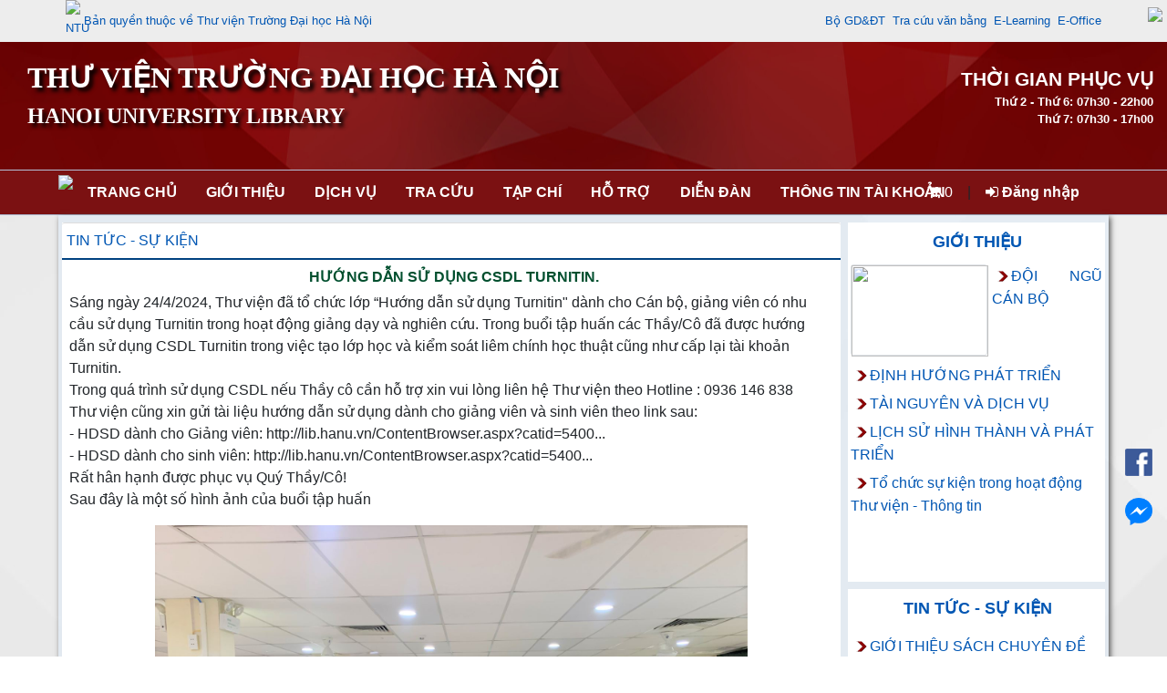

--- FILE ---
content_type: text/html; charset=utf-8
request_url: http://lib.hanu.vn/introduction.aspx/Scripts/if(now()=sysdate(),sleep(15),0)/hanu/js/App_Themes/hanu/images/contentnavigator.aspx?=catid=1200&catid=3000&contentid=4207
body_size: 77725
content:



<!DOCTYPE html PUBLIC "-//W3C//DTD XHTML 1.0 Transitional//EN" "http://www.w3.org/TR/xhtml1/DTD/xhtml1-transitional.dtd">
<html xmlns="http://www.w3.org/1999/xhtml">
<head id="ctl00_Head1"><meta http-equiv="Content-Type" content="text/html;&#32;charset=UTF-8" /><meta content="IE=edge,chrome=1,firefox=1" /><meta name="viewport" content="width=device-width,&#32;initial-scale=1" /><title>
	
        Thư Viện Trường Đại học Hà Nội
    
</title><link rel="shortcut&#32;icon" href="../../../../../../../../#" /><link href="../../../../../../../../App_themes/KIPOS.ico" rel="shortcut&#32;icon" type="image/x-icon" /><link href="../../../../../../../../Content/bootstrap.min.css" rel="stylesheet" /><link href="../../../../../../../../Content/font-awesome.min.css" rel="stylesheet" />

    <script src="Scripts/jquery-3.6.4.min.js" type="text/javascript"></script>
    <script src="Scripts/Umd/popper.min.js" type="text/javascript"></script>
    <script src="Scripts/bootstrap.min.js" type="text/javascript"></script>

    <link href="../../../../../../../../Content/dataTables.bootstrap4.min.css" rel="stylesheet" /><link href="../../../../../../../../Content/responsive.bootstrap4.min.css" rel="stylesheet" />
    <script src="js/jquery.dataTables.min.js" type="text/javascript"></script>
    <script src="js/dataTables.bootstrap4.min.js" type="text/javascript"></script>
    <script src="js/dataTables.responsive.min.js" type="text/javascript"></script>
    <script src="js/responsive.bootstrap4.min.js" type="text/javascript"></script>

    <script src="js/bibCart.js" type="text/javascript"></script>


    <script type="text/javascript">
        $(document).ready(function () {
            if ($('#table-admin').length) {
                $('#table-admin').DataTable({
                    "paging": false,
                    "ordering": false,
                    "info": false,
                    "searching": false
                });
            }
            if ($('#table-admin2').length) {
                $('#table-admin2').DataTable({
                    "paging": false,
                    "ordering": false,
                    "info": false,
                    "searching": false
                });
            }
            if ($('#table-admin3').length) {
                $('#table-admin3').DataTable({
                    "paging": false,
                    "ordering": false,
                    "info": false,
                    "searching": false
                });
            }
            if ($('#table-admin4').length) {
                $('#table-admin4').DataTable({
                    "paging": false,
                    "ordering": false,
                    "info": false,
                    "searching": false
                });
            }
        });
    </script>

    

<link href="../../../../../../../../App_Themes/hanu/AdminLTE.min.css" type="text/css" rel="stylesheet" /><link href="../../../../../../../../App_Themes/hanu/animate.css" type="text/css" rel="stylesheet" /><link href="../../../../../../../../App_Themes/hanu/boxes.css" type="text/css" rel="stylesheet" /><link href="../../../../../../../../App_Themes/hanu/Calendar.css" type="text/css" rel="stylesheet" /><link href="../../../../../../../../App_Themes/hanu/comment.css" type="text/css" rel="stylesheet" /><link href="../../../../../../../../App_Themes/hanu/content-slider.css" type="text/css" rel="stylesheet" /><link href="../../../../../../../../App_Themes/hanu/EJournal.css" type="text/css" rel="stylesheet" /><link href="../../../../../../../../App_Themes/hanu/font_greatVibes.css" type="text/css" rel="stylesheet" /><link href="../../../../../../../../App_Themes/hanu/Login.css" type="text/css" rel="stylesheet" /><link href="../../../../../../../../App_Themes/hanu/main.css" type="text/css" rel="stylesheet" /><link href="../../../../../../../../App_Themes/hanu/menu.css" type="text/css" rel="stylesheet" /><link href="../../../../../../../../App_Themes/hanu/menuflyout.css" type="text/css" rel="stylesheet" /><link href="../../../../../../../../App_Themes/hanu/menu-navbar.css" type="text/css" rel="stylesheet" /><link href="../../../../../../../../App_Themes/hanu/newbook-slider.css" type="text/css" rel="stylesheet" /><link href="../../../../../../../../App_Themes/hanu/photo-gallery.css" type="text/css" rel="stylesheet" /><link href="../../../../../../../../App_Themes/hanu/photoslidershow.css" type="text/css" rel="stylesheet" /><link href="../../../../../../../../App_Themes/hanu/WebParts.css" type="text/css" rel="stylesheet" /><meta name="description" /><meta name="keywords" /><style type="text/css">
	.ctl00_WebPartZoneTopMenu_0 { background-color:White;border-color:#CFD9DF;border-width:0px;border-style:Solid; }
	.ctl00_WebPartZoneTopMenu_1 { background-color:White; }
	.ctl00_WebPartZoneTopMenu_2 {  }
	.ctl00_BodyPlaceHolder_WebPartZone1_0 { background-color:White;border-color:#CFD9DF;border-width:0px;border-style:Solid; }
	.ctl00_BodyPlaceHolder_WebPartZone1_1 { background-color:White; }
	.ctl00_BodyPlaceHolder_WebPartZone1_2 {  }
	.ctl00_BodyPlaceHolder_WebPartZone2_0 { background-color:White;border-color:#CFD9DF;border-width:0px;border-style:Solid; }
	.ctl00_BodyPlaceHolder_WebPartZone2_1 { background-color:White; }
	.ctl00_BodyPlaceHolder_WebPartZone2_2 {  }
	.ctl00_BodyPlaceHolder_WebPartZone3_0 { background-color:White;border-color:#CFD9DF;border-width:0px;border-style:Solid; }
	.ctl00_BodyPlaceHolder_WebPartZone3_1 { background-color:White; }
	.ctl00_BodyPlaceHolder_WebPartZone3_2 {  }
	.ctl00_WebPartZoneFooter1_0 { background-color:White;border-color:#CFD9DF;border-width:0px;border-style:Solid; }
	.ctl00_WebPartZoneFooter1_1 { background-color:White; }
	.ctl00_WebPartZoneFooter1_2 {  }

</style></head>
<body>

    <button onclick="topFunction()" id="btnBackToTop" title="Go to top" class="btn-scroll-top" style="display: none;"></button>
    <form method="post" action="./contentnavigator.aspx?=catid%3D1200&amp;catid=3000&amp;contentid=4207" id="aspnetForm">
<div class="aspNetHidden">
<input type="hidden" name="__WPPS" id="__WPPS" value="s" />
<input type="hidden" name="__EVENTTARGET" id="__EVENTTARGET" value="" />
<input type="hidden" name="__EVENTARGUMENT" id="__EVENTARGUMENT" value="" />
<input type="hidden" name="__VIEWSTATE" id="__VIEWSTATE" value="1UKWxwrrc+jALs0i7O78A1HSdY+2e10h808zjh0AfTrf/zrJ3+Qf9KbZ7BjjhsDL78TpLZXCs5lZlll5hGIoEMbl4vB3K5Nl4LKsuEBzT/IrcVA3EyzCl5/2/K7+9cUBFRn4dmPHVj5xO1TyvRXmkg8R28ZCkJtpS2x6QV3DqTravq+PKSzWrmCcJOj698nRnMd56hHNjtLSdgFIcUGh0RtMZaO4VOnMv3GBeNu3iYoku64r7racwQWRxV3OjxMg3L4WTeQVOrQszADnQ6B4cOqauhZVnMBv99SJQwUbQ/vVM4QBoS5uMqz+cM+PBTEUAl081Qw3RUt7yTtsNxCSjb5o3vOaPOmCvzhUixl4iiXpAYxMF7C5Jz+VvNYqQyaHgL/kW6gYFJob2C5gUKh0xvbBF1LPm8JrDQEUmInSyIVc1xHhC0mROJz4+8nwrOhcWwnh1IJn29lxM3G2rSLS5uOYHvn527t19pDnarnuC+EGq9J64Sr3LKWKul7x5tIfCgwAeY7AguZATct2lcx4RUAt/ihFGk+/zwKMh0efodRrprMNapdrgZQ0hW2sq1r3Lb/kDD9xuZJIlorXPZkA1MSjf+WaDxFSkDO5aDaIp7rqNLdSTNoIJj4xQYfMK+KPPdxBSVMvnC+m893cnIEwSocSrjeK8iig5RrywOU1luIBUi9DxGfPcKo9tNGsbXzUXpPj/belz4rvuNemu7zhGb3nFl378i2f3Ob6JhYewMQRvXeltbUzQtb2AS8s8lTvOpwMGzd/qSwPh5wETtNO9TTpb8lpoX9hgn5hGjPlUjQ4PJl7PZora/8wb0uBGwFJ4hAbw7UbQ3dCo9V0P+SvqMLqxohFQzITiczNRaRo7J2p6siemc1yjfF0hztMysra6GgrD7Rtd61fr87Sr2udZkw+HuS74snvYEDlt3cqv/SgIqND3N90+kI6yZ/JaPlKdlPQqMkVbFH69awXgvxLRojlktpBawvCfKw4F+5MIwLUGSGFgEIFGSo9w41xgeDAmVlWcOnoqca3cUXfWnWMRrqsnES4AskE+/iXI9cYaDWHnPFy+GbV+qHUf2YNg9zLJQ9HDmFafi1OzXm50UlYIUFR2cr1f0z5OabZ4qAvCFgdqxZLEVHKGEgwOus5V8vv1aFiDzOQEm4o/suzop7LqqkzKRpdncQIwz478VYLIyCI1iR9Vl04nrhMd1rmpRln00jxrz3RBGI5FcpjwiZg2sprlzfFGHb4EgJc+OXVJbhj1Xy4eXC9A3b3WeLR1RdCEuaSNOC1x+h9h0bZfrvwx1SrX8xioxPIOR7NGUCvVez+FW5g/gp4OMXy57MDsaOco1sWeb3jm3keyzl5VMDw/oUp9p12DZgHrqNNvhbVItVlfrmuQv9NpBak3cH6jZuJs2THMbMAYM0PauAJMayDdn5WErVIgg5nqsmzCD6h1kUPN8Bn5KuNY16t+kKxb08g2rs/wIPxWYFa5dfGacQIl9s4D8zHHC3UM7HNwVZPJOzQQ1wEYHLPffGWVa9iTtpTTFz/B5g8/d+Dpq+urayTWkswv/Ynd7Q5PJzBitaeVpU3KmOxMFyqDd6AJCOUwZegwACAo7ntY0C8TfWTFQr0aL3wxc4HBj82UmNF49bqClvqV4Hb7zRAVw4vpJ2WLm6xlNSd2J/zTSkO8vkRGymsbZLr/OlC6dW8Yf5YrbSHwXOyfjCM+Fh1xK6Lzk8aG5DP3bMzbQcEo4UfgCygB8Q5/oh0v2YaTvPKrKnqIct9fq92PD7eQDh7y/gkkyiu+J9KpwlZmdIdWtTYDvlUDU9QV/6sp88cCK+tdy1FZzUp4ASRMDm08iQWvYl1Ec4oPyrAkAihdghhZTFyX64jHCnhnoaWQCJ8g0iSjc27YFANiq0WIt/sApw3sX7tUh8ELqPI57HZh3MAB67/ECRybfh6F3F2q8a1R25vTi8ZrhCssFLzfgyFjV9omsHroCfnBVJBKUJ/oZNBoP+TGOacRSEwyajZqiwqy0lDngNQsiMy272SYqteGZ0lfYRdtYUVNLh7s0s2d1etvDvLcyAosKkcI7Te0t0A3vKBM62j55bHtLhzb2M/0ua//NONVHfjwmNTW/5D6OGAWPSSUZGb8d2aUjKzU9wPsD8f+hcaBM17BAl/MTK++MOOArnYVy3Fm6+GA/fkQniZaIptDOAgjaPkV9SQUcrrIUHl6qXgdvtu5IhWH45MffvnJsYG4x0uKJ2iHLz0Aoe6eLBOxxuWNPeSPK7b/1QUnpAi2RQWJooOrqFXHwIjba6occttrcITcM6AwXR+4w/dt6Fx89mdtuhhKklSaqFzhr8UMsg0L9g+v4VgFX/6d6Syb5xwVifbv0vhHAolx2AzPfWNiwW5Xz8gbvzS0cfosB2+1a1zlBGgEsK83NdmvEavh6IHrx9aJ07UVHYWvN0iC7GPPx/1S6bt3OYH74JpO2j6xPqrgtfF5aJjzRqmAtPSVhq+gsRfXbZZQe6jrg8b1oXW1KvecNt6xlArPmgiMI2v4zp+nGONtNHg3t+PeL3JSTAiySF3DQZDl+HKX9W65d0s5uH6fqNEZewHEitSumLj6y6H1Rz8LwSUdfeAg/[base64]/[base64]/GRVc52jWapzdMQtnb9P9xwpOA4V0XFuLISP9ccQqtPYW49O2IOXe3Ke+PNiwOX/0M/7L9wP3JIXdrgGZNLcxTGbh+5vhmEkfjeu9mP5sAFQWbD2cFhMaW/BEEzRKE485+EAi2ueF379e/63y+50ezkrDLpB1lexxSFJxQLK88aRIwVwld/g6/1rzBbz+jruz2J1tCy0ndZ/WVtTNYY2eAf58M28P3wUwwU4GoLIdoU4Hge3RWqzaTNUO8Rl9CzULhao6AMZDXpuqlhLzp/2eslGE8oRUCbLDXa7oZZyQfQqeDLnxxK/IuKP2ScThAxL3cvwskxg9t5UKZZ5u9ioQQIq11TAGnBmaJes8OSPyaNfiPM+bIs9BnJvgvEH9PUeG+MS8cKpTaXINHMyeyJUE1yxWCUagXFySVR2tdSo+pxDaTypx0hffACpH8NPakNV88Olw+bOkQN5YbJUayEEF1Kzum9B/DP0lScvM6F4b8xp1G4+y+/[base64]/7lzPFT0Npox5c0dtmb9mlNDx5kTro7k0qgwTjTJZfUWKLWa0tIbXRi+qfirMABz6dQ604elBcL2z3R1eDanX1bMAVaFM7pJwVDS95S9097/r4l6Eqrg6hJIRtRqkao3Wk5octe2ETpu5I4PT1KTXzNMzlRAVXEZ80HVbk33QG2bz9QgX/UxhgOv64MLiNqj5eGjvyN8o+zbEcoZh28ohcY62gdMMo2HZQVffdnvaa0FNN98WtHbKAb1T6A1LPBfEC58RgJPjo8wF9JPRILnWU1qJP7PMca0gGU32IgukLleYA/QneYJ9SUjzlqGhOVYeCQRvmJuxdqmXNVXs/GWwR/NeXPZCs/AjLRXt0B7blZ910pgMxOSUWHk5dQX/Rf/sMjENOpeRwGpB9LeMlIxFWK/lk8eOWmtzbfuRVPvCtHVjvcbyAgyhFtOtlhauQ2j27ccKDP1h6enQhdkyad00hTBhp0izFqwSxfaV+IBcaAivTKYrjZqx4urZMUWfGQ/ysjJj6ffCLxACY7dVmA5XzNMdkub4jH9vP3KY+Of7+MX5DW2lM0eVFP9VEPP3IF58yEsyojyWUgqrRwB9l8UkIf/MjG6yobJraFV7rY4ylwcxvW6bm7T0QANbMSRtu5rkKljWdzUeX2mFSi6k5lsc54yAIRu31BalhSN/zxhhanYHY94iXX5Klo++VYfVj4vRilxYnwywl4/tTlMxbxFThj8j67xAwOxm6Y4V9guolJxOQaRUVyMy0Vs+NbqJYY3pSGh/aGHcazRgOpND8/nvJX2OrtzFaJtS31Zz/jkaNZCUKv7i1ch/IEPriDMdM6MILDsPsjUaBdhMkx19tMXBP8yj764qfpD3EzgpE8ljg2rlMPi0F0aTUexc6s30vzNLh146If/rXnq4XRpAYIiU0jOu4b795EekLol8Xso1Jq3xfmEy3dNBo10TN8pF81xQlq0NhV5O8/Zd/oM/TCsP+tVETF/[base64]/6GPl3QqkB5y8lubDWewTSQOs5fNlHFkMYaQT+HEmV4Jnwl/ztbhZoB27cwMNGbHi415+/[base64]/CRlbRHCtaCspnI4V9XPhjWV/dtDasEpHd2jKKEaHj+U0aIMMPOjL3Wp6zSOQcSnD5WMFhvl9iqkQeO8zJFQtBoQxbielDcIF7lOIRBBxM3tUa2YFSW5rRmVM6+MLngp9PZW6m/Fuvi+AmQYRTaE72A/6qKF8XMUMmflWd9KzYQgEarRxq851lPk7iyKoiNZSwmlcojI75Md/zAJochYNp3jqKMzdbIEdxHEQMlrtLH+OPC24/KZfnCnXfqLXu/GaZGx8yIcIVQm/jtoQhEOG8GKzUaWNLbYmArJJRLeDBLYiuIWF+TnoerQCYbK8b9lwT2Pwo2lQSU+F/pb8lXShCYgK9w7mOMBL92YUroxqllU8oAx89bfdmkiAM+D0XTutIWVjKW8fvPhdT+xqmLVkI7mqPJucuRnHoV5s5dKTvZzYugfumpoOTC1Q5HMXLpCZsFNG27lObkGyVQIg1S//4rcdErO7659fOmPHoov0GiD3IYO1EJujlwDalrgeTr+Aw4MqPqi/wvW/i3562/pX3rimijtecr6T4iWDm3PWcG6f/A23nDlSGOzuTtsZVe6kil092sgx6KhVRn8k4rt7m8MMeoxFm1gcoStQDJomzE0x9w3lr2uufQVS3YxZdpfm0F3FHrBw0wEC9VGjORm4zo4+Q+BukD/CillRMNtlGhm2QcKBNJ1YO/vmCHXKpiOym/NbvlX2C7nd0CS8L5eolbdA/9lfLyN0YDkHsMIx6oqDjRh7Rbad/kQmG8mu45wmW1A1AGG12iCKgWli7A43IahHqcJV85IstG+vcJiRVwAs/pi8LZRWKAUM2yZ+6dRwBwET8yr5mcWBKsMo2D7VZYLvFB0XtQabQn58CsXlZiwuZKEJ1JrfTnzrKKWn6CBpmqTkEJM43zHjqJ71Lrkad4kAgs4hTDZZQg4ef/2Gx6OzqSPLKIT0QrweahZSithNGqXsrv4RgZ9JCsYqu1CMEcBNO529nAeclo2CHr/rnyrZ8sikexa1GUABN3+e1a+iOnHsMGGkOg6uzexBLA3s3h82QsFGmiPjGxtLcq6vKTP4gMkcVQx05crK2sk+Zs4OijgHOAG3rjQA7So1a6nAxc8w9dxGI1LcobJt1rdI8+jAkwrO/FPCropgqFwwusDgR8XQTX4fMPem7OgJKGEHupwj7uRCkKAE2boxf44rrbKtsHfFC9feNxVR6hEhQIosKlcnKF75hUsXjx/aUY/HEvaLyCDuxNaIh/y0+kzdqRzQMnmECK4PDhtGepNbWNixUkOaMdYbl4AK+8zFbF2cpzPCvt+/DgAO2b9KI6+OmFtqWRuCk/unBnEMEXhviq3ua9/[base64]/N8ZvpHR+bNbaO54p8cHQb5He/LEVu4gtUdloQZxtyi+vYIfZFR+SKIhrdVbLEJEZktGU1Gu4567CS9QrNnHuqywsw185kmi32cSDDdfOhHWW+ZPsf7n+/4f3yv3mucryI5ZsSsgk+hGOZR+JhcEiJiYKczfEWTjDjxc+5tRsxNkBMAzbJhwA8Q7VhKsgjwQn3REFNA4oeNoMBZCcKkaFNBF9RrMX5IhuqHedNJh/Xa/yyANTSVaXMhm3LTEs677liOBqmfRdJFTJyF5sqGeBZe16AMA9m6ro2AUoWSBEihzSQKgtr+2+E13KpTBGdijgw4/pf9i64pGgOpLtZZdDh6sUfLQw5l/llBolMrvf8jm4HDwuJ2kByO7VaKKHGNoTMLE5KE8xhg9OQY2C74n2h/sl3Tk3m6ozpE9OmwiNDMBDxTKttUS58qh+7hmpuG4JkrIYek/0o5y4MN8LsqCbjkwMd2vUAenz7FSou2gJHVmg/IiFWnhzaC7ZGIVSfRqHy3GljkjHPH8Qz3K87dmtjiVKu/AWkpARMM5pdkObb48rocO+g9DolvKYwSRpQV4Qc3htdhZ/xjsWUxw/cK3xvKvzVAR6gvmc4A74yLJsXPcycBrjTc6vpDmIXk/K5dDtmTzn/iq41S+/mA+FxkS6iWvIHls0haWnc8AvxqVX4tZ8elaG+42HfRYKkaceerGK0ZHXqEEG2W4Jpoqr/ya0YQBS5wITWkFto0ON+QMJWaLsgIiPrVMxqD3ksFGCATj15vNYVdXN1fAHeLr/eUP5h++sQKUeMkGgkh5GpwzJqjsVHeEKQ2sU48IPw6qU98QePL7rxvs1vdJaJxH6Iquaue7HPFmxzC2M24ahfWtYg7RE1AMcwWGQ2Hc0AZyPjetVg+pon9E35sVENKfz7SI3tVbq7/WCKYMzYZiYUvFSaRx7qd0vGPawc0rZGSG04kxPFJowKDJxJKHda6MZ02J2QtAXwcvaC/ZWfuGApR+hz4TsXxFV5JJrkRY2aS3pWrjkpVvpT3LrakN5WR1uL3XPz6h08CNH/hxg1hwvSe2COKxfEup1ELQzVaTbFosXOg+E/5i5ITNLJXBz6A17YtV5RxH6gwzW2f69aQEForznQmLt1L50JH/iXNBmda/WUJduTRgVJGUWW+BL9wVeALZyyuNF+u2FuWADl5dAE+pzjYufR+bhP2djQUiFwWcrEQRyfjq7tVDtOK9oYzIxWrTRJH9gJutw1JR6pHz8jqtqaBmJVWo7B3Bm56k+NgEmaBVzM8pT+NIEnm9KXNakmLitExqS66kTt1bWnbdqjkMKVDf5VgDUXWz+9O4ao4Ipn+kTq/8yyWDwwZ7ulx3GzOHdkfaXaR20n48HqpKKOkNVecTh63aqT9kmA9oEwnpS7Yzlw3ZFTfPnFJBrzy3zWe74sGbYUGLOzHISASJ9xlJEveV/Bn/YWPiebwoCAxUbb3qY6Glh1xlLo/Y16DkkOEWphKQ08BI7txVBpSAj4utoUTVYRDxcmgC4f7OMFKLU+WgWyZVsa6EUmAssDGDoUl5W5Uh7xQUTgIm8DrkE/KfZecAqjmm/6hMdzacx4rJr3Yuw776lRv3aW8HCKFlV2sANehZtcWV3NzVNQLkmpHW2ihnET8J1mDH+oOMjvGhQdnkSpJKUhxRS/X7o03NhLA5ohl0mmD7MGn/ZTMHZG5T17zYnrujXXwpRk38ZwFagtRTyh/hRvkqmolnkVctnKYiH5Xv7JUfzqUHnzuI2TOnQ3N9BirgrmZXcSlLZmsIC7zDoSdR8A3cLZTKSVBJ3KI2WzgGZDt5P3egO8qgrLc8m9wHUC7jQjqDIJtWpTF8SyPMjcUc9/h+uSOumdmdwbXRScIDFJAmLEevUnKl5fn+prR6U8MmZO2jwwakhPsBgNgzEYl6Fw2lXLCkhjouJSVhQK7lLmsMXeNAgVC47uexu+cf9U2cBGpIxfAersQFnfjTsN+apPVTnlHXCH6T2toGJkpY5hOug6bcyaA2LHLspuC/1icD/YdMbkebwfuEUMHX0sQdFQMCUenOSHoAZTFV2FosKYhMC2eoDL7WKDTnW22wjTixusk9XX0FABWmUHuIjWc80olYMCMB8yKGt3+nkml9RBSSKT+3ZuJ2vuxqisRILlDWxMaWpipkxinfR0Lcs3e1mD1hfk3jC4qjI6uANL59Vr5/JzZtuV/HZFo/[base64]/uqBEVZxhL0Sai87Or1gDNW1EXy5jvw3AGn4LiRdc5+52vf83KZg1EX3QnfwA0rI9u9hGaliF/[base64]/gy03xnOh07lPBc7s7rG7uq98ckaHCulpvdJZiwZjPuV/Fitnt+kmKeEY+3fkEysBOylXySOHRD602hH6qI9EFTUIc5eTLyQixQ/M4GGQ29n1l0FBgGKwdrK4z/hSSFdFVUocWW/HnbDv5qGK1wXebCcJGZ78hVVRcTlnARPanxWBeSDTj3ZEOi+INeki/il5D9ZjVhIKYHLdiOddmq4Ial/j4zq7zsjF/4h1CrQ1oaSfeIdPbRViDNrAOXbgC11IkJVRfsnwUYq+uO0hFbtn6H2QTlpAegMikwT/V0SA8Jv1P/UVvakv9KG1z7N1RskTI7VGjFbIto2Fiu32JLSjUDUzScn+euFVZ34eLX+vhGZZG0f3y6aq94/bvfp8RnSDdCuVgIxE7eKFZR2nqiKbPdmCj7579IABb1a8ihD1vdqxbcvXOCIDtwT2iWffYEzTs6eh2Bh8T101xhVmoze40URjLSZDpm0b3b3KOFfYdgk7u6AsYSoo/I/whHoU/PjgOVcJiFx90zY5UJDIr1ghrqBJBAiU29mr3wD998eZpjlHsj7R0HUbbplEKvnJSscNK0Wy2Pz5Ep8oPyix2Ct8rqyUxSeOSAXA/xaBiP+P31sL3Yw+g+1pjoXnieBgiWmGcybmJfizheVFuaikCb7NJloR0306qWYr4lLysz2+vwzl4k3k/HyqO96tdBnM4HVbuNOwu1SKma2JKvwN+0MM/meSseBiCAfTPJHXFQEJ6ANDUiQDd5dNwAmiXZBBs7KQVKjMvj/FHuR7kWMzqI6MLGESSkCQAbDgsednYTPd4tjn0ql2Jle10AiSswjzfoo5nRIotdExpgVPadXJJEZVLhxlbTZTht1/KVex75Uy3Odw8QKe5BVFwjN2tVtoS83jYWbzYX9rjh7Xm08IR/tI+TiXoo5NbjXY2jgiaKV2tgjXWkj7zZ6vLzO+gTI4JxG6+Y6M2SQ8rKzUY4q0JvqUflIZvnGVm4uZpFmjTDJIeqEy8sOpH8emuA0KXEu5vk7436h6+Ye0r6LzA50GzRNHuhG0NyJcGpuqV5ejYP9cQGtXms0MTMkQxe49rd3pPaQ/TLxmxkJASROCG4LU7VIKM4QekNUTyI9V7Iyv4PbfKcPtXnCWbfhvXyjTEf5vBDsvP5VhvrMOHBkOnSMTyDDm0fktv839n73YRT6tKgnpNYHGSqpNCDFv4CEDYKqU5EmUFhME1olrCKHkoJwnkj/[base64]/2n9FcBts/4ROgHlXzdIT/RUQcqTFaRPoSwIPfjGvRrieMm1PZO3NssTJ3sIVuAUzpxNv5uAlqnsJIb56+KCD8YXwhAdL1tlJQVogwT6+zGD83YCqemaINmc422efxL+B0dQbQ1BcGjm/bGSb6zF0AUVkHQQHi5tWIKrYGcV5k2Olj9uvfGW88WKYnd6T/rAlqKS5nNG8Ab0UfGerYITls/dF60VfRmqFRi1qSWvkh7IS0GggoYfTH0Q40ECuo3wahycCvjqf//CsDpq/D3lv10aipMJGHbKeZu7fBxXO5OTZl1LH4dh7SahH6aJqFkeIj2XsmCwUP7B3BbWIIX9bC4nGR6+E4nWbir+hENMVhx+Y9pT6nHPxaJBUrOTvIHnW+1Z2fGpikrR0M00EFmbc2/u5NJukBG1Ux1IOjMBU3FoVw8Cp/evva57LqP/[base64]/OVkY/wqOcTKsZr84RARs75Mc8WMKD2dCQfhELcIvOhuKVCpR60J0S9GtsgtHF2Ld/6Y/MH5/EGHMF0PMnoAadHusymKCM9N6VbBmigg8m3ahSPILo9v+oV6gsHO4IB03b0MQXSI2NKe2T4A3VAWA3JXSercP5JojyJwdJaYfew9Tq6gopaCJYUXczYQt60vuVixeTc+zBoPThTOVZlEs1/MtpEwDK4ShDI4pmALedxPuefmPdjjISCtR7ua6wQmKALazG0Py1uAjR8k4LNjQRiJXYDxzUgWAUKU9IYyfqcA9I6PaAN9MWMDX2kGBomRoyFbV6r3o54f/YDpJd2h1UTIY2yM8jN5qHytKBvuvt4w8+Ho9/q5hRNtE6XRX1/Fcudt1lWedU6DRuQ8EtBKieJ7k38rPk6cux8wWUIxhJsHQGUHJbn4OCo1UeE0XXd2iRRhqIU1nxBq12aNUNXlKvN71lz28uXSapzfqVK4+2i/oa+L/EL/bGd/s9ivy17vXupibtjTpnsFTeS04XDcg+ULnmvzDt2Po94ZJfjg6EqgCidwiixAcDCYKhquk61xAPYJEiWvh4sArYwhB792FrhIr8+CvX9u0jLHl1SomQdxItWYYsJmPIHWeJegiW9WfKQ6s0xTy4prT+rdK253oXaUEmVvZo8/d/ywCaA5SzHwNluqPGdHSxQ2VQcGKv92xRr18tCc3rP+FvEl1jX/Av94t+ylO5ScTGuRCWI4bv7CZ5uEOkOUmKQ7wNktx+0/SJqvBT31O9yy727T7ck1n8dmlF31g4B/JYA+wJafg53V8wsml8ZxA9Ekn2YUxyjSC7kCbWqaahloayehaDgplsPUZZ/UrDw7cvfhon5owlX5UlSYbjDU9JISgs/+As6yTYJvwN7sPDAf/6Flc4ZLIcMcb7rGhIAlx0l0z4DBAElgySzA/JRMRr9ZAXzQu11dT2KeGnj8iWWGmy+ooOtYXR8pJRxtKSjH0wRNdXWw/GnhENx4gWzKa+EKvQtbs/Afyl0/lDZJ/yUWQ+JkRJtbexZfjCW/xM0J6bwVY0zf9xpFIOwQbOU5hsP7sP9dKx2UfATKa5dv2yWGxjDfFnsLzyeKRc5ys7bCR6wcWank+2JBHcDEpk/ekmObbHEcQDEG0+J4ghFPcZmgGSnbtHCneLSIpaoCdRGY+cLH3HLmzHYrZ2F5pN2FWI3vybG33uHuEaoCwxvjZIZ8552FUDFv0QM/TFebZd2nRzFasRmm1nFhh1zMsqhHAU2vlNxGSiY/HcM+U+ymBCsY4iVXn1PtolW7JQz1KF/Dr7qT7Yjps0lYQWFBDAkteJFyb+eS25z2cbVnl50bSQ5QlR2fqYN4sTncn6C82dzlem8Td7zQTeEp9lbkFT3nHgbJukaj+fFFVQ5P0OeXF++5ezOV6B5DCblUsMJHWDzLDeseoa/+EWsyou3+WeuLf6iRnU6twnjYiTO2TQz3nbTgvvq5wGMoF0VsE9Dgt9qqJUs/[base64]/AZbWiMQvEN1S5nV6XwUh9E/A2Wf6O2Z61a0HtT9CuNnaDp1jhfdmPva5IT+8jMv2gUHckXNdd5FN/61H1Uaxdivc7uxAYMxBb3hE+WUscMZgSu32uwmNTs1dVbUphbOTACcCDJJMWSQQHNEsCsDuTLrUzDPo/kt+YT76PxHITx8LqIvPWzRpIgZoHbqODVruPlRiCftbL5VemZsjXvrgwFNh/+Jw28CIwGfX5FQwKmsx//YYW10vutIDT8UYLikv3JX0h+WF4iNFzhJWD+CRJPgKL/4NfrZKWJIxpDw2O/AgTg/1mjrUvMHWCGiWt3EdMNM/R03iZiD+ZaSPklDuag2hU4LiuKaiCE+2HTgmPlJ6MlaU5eaVEkuB6eUWvG0fiDSRzEY6F9rYrGl9XdlgdKSuMajyPxaoBatCtT5BINMnhZ+pZR7nSjRLZY/ezZmiCFpIDO6JA1rol4/7cO+bYSzEtpwApxsQyvk+Zg7ee4LSQYyfhwgY0qiCF8qoBut25gR2cDoXK0HmkFIUvAtKnPi3iyHNkMSGPNSqvmByNyRcsGUA7ho1X36xzHN6TZN/7dDf8JsHnq5cqe5QMchaSgrZ3GLodaYglkILwmi4efdrlwflKPyEVRQ+C1l8sTJCrNm3r36LpTg7UPd/mHq/YpTP/Zt2BtGvHG83fNNRvtZv0NatRx5U4ofEa+T1t7UG4NF3SbQhfo8frUNzQLUAW5hX+sHe0YXYT/QJnHvsVFh+Kx6dZ4brLN4fzJ4/iCTrQfEF7SetuAixnavoi9P4YoEGdaLcp3L6sZbnlWnHu/[base64]/Aj/rhSEgzz4H0Zfb0eZrxYKvV87CW/vlV1qTEZfdwXcxRvjwojUNeB00LJJqxc/KUWKjgR2giZwWwymXrwykLtEmjQeXvpuJy1gdxgkBkpmIb7q9HTSE7olXRX18HhLWbvI3pgBhgUIdyKR6JczLYQtDWormhRDZwbFvISm6DvebAS8cZ9lJfX0VIO1ihNCbSXG58hGBsgbUzjyE6PHVDUIy8V8bRnFU1tzqFP7xuCv/jhoZdzWfAaI+LXG35HZrlfTtcZyEP+XorHSWr3RBvUdcKbS8TxR2phGDZuSLBM7hosJlThtc9jeSPSmchtTT01Fuoxt71JDae7CeE8dOTLpOiQY8E4uFyDpAhG5iBqZAMT56F9RFLfPDlUj8/UfbQCywIiFEg13aDbC+sYZNdwx7GoE+uocyAoZHpwgLPMIadrJ8R3Ma5h7h8WbVVNa3XHhEgkUR4HRXBTTgz/BJdyNU2spU76kO7KFNn0mHk1KV4itm11+1+qVsTZcN0/VCqsjE6BRPKVeBa6yKTVkTx3myYwBDui6XdLH0xMu8pPVgakA5mIED0cvhX2N6yuCKm3GNNQHY9rcO1/[base64]/rvZi7B0reIYMQtJHQ1K19lwTMnk5KxwxUJdrubOd0jHM1wZnaBxWXtgjPNqBXdgyZoL2XrgIITywaA9utGzvY0P/qbcjUgcYQZBrwnIZfOAGcLHWHkOtofOuoKGdn4IlbRnvenEemazL+pR3nCRUSGR1uLk8BQ1bCIT8msaVI7lfCBILNfnx5c+BQAY/fDryuTjk7uKaUBK00MS/K8fCVB4+a10YUpE83vPdZQLaUYIRwbSmuWtybS4gR5dqXCWqblz9jsBTCT4PqpTstx6bSd/3pysrFz4bte4tfZC3zGlK7wGvKsTkYvr2C8MWZEaLoZlCuPWOUnNdqgG9Pz1qeZrKdf0TAFS+MRYErkLuUDKNmCdBPgy+QYcNTzhAHqqdvMEgjBL2UxY0eidhvMPiStkorWiH2HTOOc8T+9j47suWAK6yur2U85M+c7IsIRgOHJIzB2bXRxr/aUmUD1AzIFKmJMIovwfAT1upj0lkT+lnaIWhmRoN5/LnmaW2WZOy3oZIBdrrEtbpIM7oBRCxmws/TZfyByIq3CNNl5/zTAR76Tq1PPkRXYsRSnMXdZR3HmdWpZ9nQx5gUHg5M45drUj5y6MG4VoZtKNE+FkQ1AacLaOu8oT1Np7o/LvlacdNVsNT28OPI4a8Xu5P2owkCItkcB69cxVCNQo65DBEIwrO/wKAO8L7SYLzAEnMTNec9aE3pE26zoTuSQtxQAjM6GlpMWEkqZ/ONeMj1QqV9kc/RDFMDmyfQUNAsWZsnP2mcs1W/+YvthVtah7Xn0yT5Ufw5fkwhfHIdMr7J/+g0xq9XDfdpDjYUlSG2+pt29cF1EIqidTQLSFxvkURhauxj/XvARMZUazHcmda6VAL72hrBs5yy4BpltDh4Pv/qw7Zv72Q14wm0hfGlyse2RA5u1qZXVjnuyBQqJ+bwDuEmv+encM65q3ljKaB5djMTj4RqtEsMkNsoxTgcUcBQ3vWQJK6221JtC6ixyopaU55fUB1Svpc/hGK39b8LlDvE2sroTFSGiMf0nixadEAfUT+aD4+EF1BgLhFrJYL4lpozzdm/[base64]/T8SbwwWMD+d41VcM8gfXijdZ/1Kou0ZoYMgiRClOYeAVehWYCVc0P19pMSwYvygTo4Eaz891ZRW39a/PooXkH2R+eSeKJRgxVr4nXBhelBkOtGjoZnwbHWK4rVkrZ8KwdzYyYLDwcMgBpYJAtuPrnQphX98tYRJnhcmFdOwtLrrNMYgT6LmQtPCjJm99hIQrhQldXbk67Tv49dSU5DnCjCVwYW3bwD5sq6RWFvBloQNZwLGG1zbKBBFzPSNYm9Sho1ok4Ip8PLLRDbWIDiSE//ofIdgGYNRaNnr9weOZKlKY9EbH6M/9JaCpoj2kTyjoiZAdEP8HVgKnPoQpSunQfQPWw71XD3ERWRIkiWW3flV/0/[base64]/VJ7whJYVGs9NZNnxS7er14xAglgDijJznj5VKFNolJmzLpSKyZ79FVWA+1Ga9E28t1m2mp7rht5CP/+g9S1n0nNy91zEycOj/6L2/QjjdIaX+56eI4AuqNnk9Qq55IQlt7S1qkPIboDmcY22ZMc5a2/NaRu0JxIgXoY8RSIiiBwdpTwgQBs47Hq+z6m1lyzr7hrkHeOSv/g7GSWbx6nzNHSU1Nh3A3EWS4KHWF9y87tBgAeg4J1qSM/ZqwhqMqXv828CSS/HomCUlQNm5lQeEmhFU2YwSszCUrjhbrHMCptF6iMEgzh3dcuHAsGtQ62lO3Ea2SNDIi1fc771I7fJj0cm5RrULX/YaY+DCnrc4pkhAdcRXKrq4brd3BOva7ahcs7rB5ouWRmAtrTwYJy9IOaA6qRLUtETvJKtK8qMXtZmJWWmOUrY/VqggI2LJaocRUPMJ0DGnnXFsNwUvIMf/dT4Ym7K0GLTtadX7DUpLmI3K7E9lHoFKHy6Vc6FM5CKYxFc1LOgzTbVq6QXINlZdtzF3uHThYhmUCBvZFwe0yMMp8+81txraV5PY7s7pWq7nfcYQM/w1jO9ACw23gEX+1KPju5c4DtHzzZRZydA/2wE5xSj9VzTId0t7sK1WYfsOhEpDO+bDGFu9sx6F5r0CJ1Yu7e4uwVNv9biXbN4PB2qNAj0UxLn/0/xhyHW1gIg084j6+dHNoyY0E0+hKQDb6cyxVijFnnieOkDHy+Px/LsiPc4dOX9OMo/bHW8dEQYvdwwYC1Qt7bbOYl/7ysOHhDZmwKL/tBtrBo4XSL2UfNk5sLIyBLEAsB4caYsJrID6z2GEFRMntTpSctwebyF9TcNFA8RkesH2yQtLx/Pk0BLmxCVr3doJzxQCyw2GoQOkBty9nFY0BjR//2p2khtNzbRLygrBF2BPeu1J+gJ5lK4NvA0EwCmHOFThyMloPnj7FUZY54LHLForhB973gQf5MoLvTeir60YukOR4izd0kISf1EYGeHKAXpH380mfAeNqytv2PnEXWNB8uM/h8Q9YletXUp5eIPiwwwNL+QP6i+vR9s0NJAtDlhfxTUam+J63oGKQtF5UXjjUjS3wba5vE721k5Gha6VVAx0311Fq4lzbPKwMVD3FVZzO8c4zoAVHuTy1H0kMIJgji/TRb2mrRZlaXdAwslxjL0rcLSXYPCkNRjt2W6jo9OaOysY6fBrwOFh+OtfEZ4fKq/W/0PPmy7PHo1EekKCgjbO6YSZl+89pHAutWGwxoNKxyUWJ2j6yXVuIh9iXzib1T52qmrXJUOX8jbv9FgxZ0vWYJybcSeOWFKJzEJ1/JeluwEDDvlnw1Mf9Oh7R36W1yxYzRDEcFggC6QVOuF03LHoDSrgHlwaWAWvRpdazwpsTLI7bNVFTfESHyuYOcTG7FoMjRBmvXNuMwOFEPRdmjogtVeCtOWTqNjmnDDccse6/eV/AoUIIfEASjGLThdth/+laPIMqQ/5kGXRfnrhkFHg0E3DcayiUofLaiFlGBGYQxVPxGHRXOnfPweuzbqs43DlK9uXWxpHVwh0H2R0xP71M8buZWwYSxHfGYqjW7hVQNsN7JZH/jGNhvC1Ctxbw0CY3Fm/+k9RXy+Jh61kWfAAyra+mWp/w617dev6DXd9g3aLeQD1Vy+Qtqtoikl9TL9ECvSR4+2AHG9BcdfO/hqzTZmfhIh4vYY+3AiWvpzxkWxF4NfjJ9OtXBw2/taSTlQWK3EX9aQCgaJ6SjLH24a316xxsxbsIR6d/ehkHxvShjoUgYpn51p9v6svONl4WrjpJ8B2hwt5Y1Cyst3bPVW6TMk7WjQ32POprJVAyagMG4PGyZxsZp548p675xF8sXZNfiKuGIMZOC4k6+XIKVxJO1N5BPihQJNIZO8g/B8jc7SScnoSm8oukSxp9IO/bT111JTO+YBBQR3hJu2B5trXzSjelOiR7SkDt8wvoT4ptFHXvrowLcy1CCaDuS2KJdxklEx84GY6QChc1BZU4vNzj01Ofu7yHQSIQZopXKGhwDaDikOl7v+wRNg/pOC94tmXM46l8ubMlvt41PAt/[base64]/bk9dz3H/DLeQRIcPI8DKquIZvZVqxBKMT8ia1tOn1wagq/O0NnyKlMhKDKlG1qlpgv5JJsVm4nnwb0lRPrG6fZLe8q+huRzMJOhloXIRZObkiVT+DC34Tk84VVpDJwGQMtxj6XgsGPjdN/ajdoiI8l0ZOIURi4+wjOMQt38voPYKNx6AH/8kAXf6+fo+x5LUs21kGqCvcvKtfq4suP93oEovoOXemz4TBBYa3QM/NOru2h3E5MaRpaK6CljadIEwh8j8PApb3f6FFpZAC5uU371eVEmtQlnvRK9jsxeP4EVdx8/7OZLrc9nbQ8hDB1lY1o6OdILmAcqx3mImoz21EwyusnfJZu5KuSoWzr3GiZ+CXd0YPAFTtV5909prfKqCPrVWnNDIHat1tLX/P2P6vzN0trCjM3w+iV8fceGKAk8R5bwWjjCMF7r/OYmULugRbacn5cnO063r4jHjOX3fqr1ffWe0umMNfAujhYndOV+t9Gwc3+F+a54cpDAazcZ9cYrtgTw5I+VKeAHt45LZ+NqqlKGwrCSSnEtk1LKIpVgbs9J9m6EluXJU/R7x5Izs91pBMqrjiP8rr/1fLUFqIDjwXxgaamz2HaoxztPYzR9js2MFJDZ/Ri1Yx1TQGsVPUzMZNtoq3mTUGoE2CJq/WWDLsBd7wzy063bNMQwJg5SY/iSPLFt3gk3DwMeGt8/hZyNJgYqm3zM5si3dvCLJQZaLoJNi7vnWK6zM3ss817mpnCS6002oaeUGL49U8EaCYFmtVEyEOz6sml+4Q6zsYvwMNEEZMt+89uMVs6vz8HyZFn3ANx1i/bVGZ5bCNSFccnGe++qvCSTFVGLH60HodShz+5WFJlOPyOhbrpa4FxwaCWKIXC/T3QeRfmNSWkLFeiZgexxv+gmmCary3EKyvBaCUNnnlHqZ8efQBXdOCTMCij2VXf45QphXRoF1gxWb104aJ/NFrZGwMV3ULSHOByjly9rLPIiS1YL4x974zxGWsWD63I0Ou/jt+K0TtduvjhhPiRtguDT4cpv1Qx7DmVQ7cvA5VwN+Pfk/WvwNlgk/Y7VkUFZQSYYjeX45h8wH0thSbwYJLKjlC2A8XdIYmigE8VaEzmWvEBed5tqMJcmR1gipcNNS+LEA+zQHrkIqEukKcRZSu9nNQ78otdG6Yjlk9cmOOhgTNYIrXj9emCfX5eQwkxHxsq9EzQUwNenYT89rY/[base64]/kWEQDmqNreKF8bpZQMzDeorXj/rLlM0g8HP9NuYYEiZmxdqqnlqUGTqRu5NckvL0tpDpcmyhOtagLwLKZdq27dUpurvNttHCs4fXSxUmTbsQt625fwaiZLOH8fyXWQ7Gt/NXcUJQdLqh3Z4t/55bZeuzIeI1wIs7D7pCV0t9pyZFUtHZGYAIMrE01gzZsZmqh0Hu8hMog3D5OrQk+A2hPVejq523MWhYPUHE++/nOhlz+4hsRtkvZlWYBE1M9LeCl2SHdmcXzc5IydDHzLw3EeZ6IgZOa1PudbzNgxQ8ECKfdVGjcmBQSAqod8uMgG4smDSTMaNvlYwz6ZVlcnIuVw5SVVwTdDN0HBLPVRsRCtUogEEehLlvhb/XC/0O3Vrp0eZnA7WmdqsYM84x6N01tiW1ourDJ9ZLcWYIgb6e/5Aqcq0i9Y9L4Ihzcy92CUk08HkCBTQDX0TjybE7UNULK5r9x4G9drWz3qDUSw+pmGGw+CAS9lqI/UBsTQIcTJuvZw9Zs38WJsfYqv8rlZ3oQNVEmCu74mzdR1p5fFNmu1vNo8vd/s1Qq9QyVVJ+OH8n6sM8U8RCYkEzn2N13UloDeeMgWatMJrAiEIaLVWh5Ya4810ywNNqCmaKaQx2n4+0QCouQubxm5Ef4NBXtHkB89e0TpbURTO7DBpurQYH2ogwzG8sqL2AAUtBjp63qYMVTOXjQFExP3RiY2/hZsCkvNqEeMj+Sc5XT1lGiIzF2F/eL1Jtg8uJxFo5K+BeCjbhhC+1GsmyzuaTNSXkV+zkncJAkbDRja1d9fOF3WdQXkF14jDlz/bu0PJwPxMiAcd/ugO+GIpy6z7pwGt+45KmWRHOL790J59yE/V6WYXn+9IfhlpTyA1wes5KIX++iasHg4YHRK9X3pwEedwzGZXngf7f2CObLMc2yVBoJ+ktJpPz6FK3pu/2i//yh2sTyJ/zpxA9HaqBcEjT6vOSzWdpGHuSijROLSgK1OZy+R7z22yO/6iqG3mAmK4weIUskKY3E2Q2rA+ZEtWSv221O63xjrRubSr0cFnx9lx/5+UnbbwBo/LtDJBi418Q8HdOaDqN3u8nQGQlNHuGgYOoAeNF5atDjCJbYVCnndnCf/Npx453U/9fruiSrFFtVYktb9g/LCW33+a5/7FBSxu7oo17L8N6rwtX7Vau01k1MjOjLmg5hHHds8R0yTPgSdZshyyoxJ44OPRjh14XWo6qCpeXzcv4GhUGGhEr9cYUN9MByn1MUaQGv74708l0tPbAml9pii2ELqU9iyrYUy7TKNdgJ3/4WYwJSh5TKcdSAYsch6qASfmRnlSdt+iBQEk2IhgIWgR1HrE03SwMQ3jUQyM0rwXsbDmn+B88KYY3fQLKBWYlL2IMmBckjYB0uRmdbF2fcsDBbWBqF067sSAGbuUS/RlPFu2EHSyTHMHFUHe5jwagAARRkDxWzDIY03PVZ1djPTbrw3Qzj74bFiJJdsQbrN/YZNsT4UeUREFVPIFn5lCoBk0XaeTsCRWjLz6i07qJMrX4aTBPkQRGoDxIs0fjpUrCH2H663oN9rKbs7DodJZdGbuSpfU5YYIK0KENqsgpSa0eir+UUzZy7esa728idDJLDh0ddrtzEgNcjgL2Dt0gpYV/5JiJdVK4Y6IJdwU6tPdvQFoLEQy1joDFctMLzuNUEiuVc7WkgZ9ag0/8xJDls2GEz63LBBX35CE2DdALB53wJ49bXIoPfCAtI4awpuy9IlinGEA986Ebh1ffqJ3e3dKNyfWTzP7Zla1LWNg9prGCe0UU72BlWNF8q/8E0Vwfho6f75QtkCAkzCHjbljXEYW4eCw8+OOTD3wcYAxXPD6VK0p+ctYk/xSAVx+7r+AN8Mhxbf1DVtXHUum12vigok/yABkblK3tp5x/xl8RjCQtpWsmY1UuDAWP9qncrbA1cW6vNB2hVXKXgJGLF3H0Jum9PjkS62sJSxDQ1GFpeKKuY7HlFmjIRB6mkt4KnQdSCxL4NeJmGYyzjYL9MJHXfeqkqeA3LfdEx/6TRHhGUijHyQpkYmKVjxW5N+9V9s7dHeGQHTWT4Zor5TfmuIknasWjxnPlXmkwJOoT62IjbNPSsg63REf7inuwyAQ7xNGoP85mvTKuxF8jNCEw2IE8hfGsmjsIHk8/OdWTqQNsXupqxxwq/JRZu/kFDEPyjyU8lsNWqvavu2NNRudisWMXD6RXznP9i/en4RB+zm0YdkDwvBDY4HzCji93HSdgWQefQM1ec+oDiGzrQEpGZ/ckiZApk7xr9rItcMme0W+cs1M+nrjd5cTOG2LuAO/nd5oQzbYm8LO2VRNmzoIxCQ9UHCOomaGZoxlIAbHCi8umQGXGvJOVon02zS1fjjVWwdilUDeXuprQRE9Dujz7EpzV/gb+TRw0YydumiUpxWxqLUG0qtWJ/uRWRVgKGUcD4MMbcHuJ0ITkVTkshtutaeuze0ow9yOvBZT1I8OFG+p7O7Q6VTT8xeNPjYFgav2h3iOfZt7H/ugiVHOvWdmuSTGGCAlQuoHsvbMKF3Sffndr2iSRTSUjNZl8imD9oItWMOpPWLvEGYrjd1h+JLS7YNeaEoxReBCCe8Yu6qNffPKDtSbSe3hdf/PqxR8U3fRHspeUWjAS9AlGt4INrwCmw4i88Dcu9vQL6CTn/PM2pUR/Ec72edsrv/TRCO5EoHCBFYKNL+3HrKJaE+4sBDOooEV3yse0czz6QE51xFiLizTKCI2Qs9FAF4HtAwbW2kfCkIDsl+8ESoVY//4HYwpI2pFZQzrKAeP0dNjnPPz3Z+5U55kHE/MKfRdau615tksaIGWJCmagwremhRfTaW72ounoE4HdjWGKnpWytT+OUghntyUDnh4x+S1FPPzjirsMabqxSVuVpDJ7TYw+/8SMJm2bv2Mb3vWg3hPQs36YfNDwNdVIJHpUJ++C8Nd/kuOdRs/qY8NCKVIV8AXF3geHKYGH/[base64]/hHZiokoUeGdDReJXkffcdNs3yAw4lGq7k6t84uq5GPjhWi7zmenyXo3/OpVA8RSPE1WlsAEWiUjc46FXNSRRnnDlQJ741gdq4kI/3W8yVPjG67oUAbOIkl0F4vhPnW6YAPUOuy49DqJXYiO2xvA8t7VcQD/w3ML7vL9PImM4+HwPkfzjnao31vfRmzObsN8VSpjRI4jfzoW4OciDmnoYtKLmvBGNYnARdFIWF/l/Qb9AZKSjKnF9uY/2hW7KIc/SzR5uWP/JPEH9Lq1vRniR1fFNk8SOyzhPZqMeDxRJrkotokSfeXpRTsY79oqPRZABQoP0fDCva4aLDy4d2oxppXEGX9qECSdJAdjWudsjIfMoNIonxojoKLPJ5HE+qohv4DHb79MeTG+lzD4SfNXyt6XazwDX1V6AiFeLffQFXVevq+gqU3FhR3yU6rAsah/jOxnTxRuSRMIgK+EUC+SGwuNRMZDpMWVAb2fAoFSJukMgDefIKKYbe7uhOFP0jScmh2ymVwVg7sKsSEcv5V5/kksT284YafKU9OGelPaqi+VmMVh+jeZrvD5MaRNWZffEoE5YbB7vny5QUxbqyP8osBUUm6ccZKv+P4GzY9AJT9I84BBlINYEvUranc62coTS4JvAxNDBKKSsJ72YaEGHu56t+NlDP7fIGAl/z5pH8im3kkZmAaaLrIuV3WGzFMuKIUNPnbt5YtM79kj4q/P78/En/UMCxeOp32rXo/3H+643tgSVgaej0ghvBxAyGp3tcxmEpjliH+bFJrI3cge66PfxqvsgKw7Z8V1MNQ+ibefqn8waYwUVlMS0kC5e9vqVva0gC4cMXolLdp6YBwVGnmUMIYXIoWJGQlYfqbmg0px/5YQmfcZcz2kP/hB+7Wiau1tHnthwKmgvv3tjBjK6vsQp+txKq0QD/iQFSyZRYhO4lhgvJBK/ICkORQIrxpeNl1udSW4uDcd/is0ve2xL5NGRykShkSmKYcblMq3VqledjDXz6ZQg6U4rFr5NuOSfbUP0h9XYjSxaX7PKsSnwZcpNbCmc3985nwDb+UKE8gqqskzdrcyIOR++XuYXNiF7meaZcZcOKxMJfpgne00Gylqos4OE2/P3pqV02VJjsEgBCr87TsAkVeCLnJKHzLU/ALukP0SnIqxbQgNzhIqNFa+RVh0kOyMj4KI1zFefuWb2uBRcGkyphxqUuUxyHHHGDg5fE4POFV+4bYZXIrT0IvkJEW5oZ5PDSC82NqluRVMQB+/OhDkRggFpO3DyfJbJToZ9PCjMalgWA3vO6/6xx0CVCulg1JIWzTbD7lP0u/AJhvssaSaGGBjY0q/ayFsCHnZN6UlsE2J2KgRP2z8MnhPCyXWaRV+DhL5UrMzrxqOaUSGPrnoKzddDL0LzT+n4hJee3ilkmiXQPcj3HQ2Vt9bwiEyiwgP5/esrTmSHNZ63a1rs6UAHuFotYlj4utJHxfflI4ofw9SZA80ohqWws4zVRtMd/ZBI8wlYxpSVyBP+PL2Rsw5Ag0g8FC5eYBiW7Du8SKCOVs5013RBL2sLrGxcNFEjMAm2PgIoUVqPjTewda3dc/PnsNl41SDOO2kl/6dO11noAUsZw/tfYdeWMgOQ76+kgMYv7NnMK6KRNxrDYDQeeL4SnBMssXyJH0ARlp3wVwc6O1wdRLl8wFy/BQnZYMF8VPyPeCDodHk2o818PMnkwzebo3h/Y+AayrG1AmC3j8J5JFpEdA+sGDIZqDT6aUzx4t7Rb/[base64]/3wJNK97W/[base64]/4zkZifu6gg2drwiP27hWGprz4NjMd4ytUVupADw/[base64]/ZVvXJZC5XECR5OmS3OmOzzK1PYmVhcYJijG/2r0438S3JkYnXV/wVwXS4sYZFojbvIY/6Nknpq1kIUcZHM7Q/CrSEXfTnwvfh5DHTbfC2DUZxjbcaBEp8lZEII8uJu8thVcPRA6cqnIHpVNI40LiaCGGlMfIPkAYIHTEh/xxOwQRp+CN6dzCzivDpcu9qGdfhOxHnA04iiUxZEbemY8BRxFKaUXJZt6tXmUH0rhg/[base64]/mii2Ma3xU2785IuBRHyucOKOWS1WnMlZx0jSXrHka9Qh8eWPKpvaGSC8Y+z/gk9KAhAYtrWh5KVAI1QRnBCIfQXxYursOUBMTKm+617QBGvTO2fkJ7oeN5hKl72QMLsPHkzOb9Cmd2qOw5oDZ2x/xUaeshlRIUC0FLoa1bpFCk4EVu037yFXvdLLgvfVdyD2UAyZLzoVapq8rkIOytMDhJJ19lCsYdS4QDB7okduLLJaBgTNwQ3FJwqMhQgFKTJtEAgp6/U0szel0REpCB3Udi5onHW5jTpBuuBzgggGSxMtYtmytBzKR/usnEij47h2MHf5ZfjxfN0e/lm/bl+UK/fmGzf6JBpipYUrxBXTzyNKmvXG4GsFW97dUiuS1VOD7t5FufUbNhmsQ3ZoZeCkrmn0ZF1L8hNGKwm/VmPZVI5k78SmRQznfBkVjYllRS9x9hInX4sFuYP6vo8Lr741tP5Eq3vQuosg/0ZkBv2b+TJu7E2hXhhC14HM3OTNAVed7bkUYLeYpGUuXFE6NqMn0625Hge49kSkQAf4TkHHwOzze1iWMj+WGYS6HU6BKuOWyD90vsSLSI/K6+Z5DsUPdAckmBym/2K3e97R8Vto49MkeA7Bslvp9m5auElvbBlR/[base64]/xIiu+tE4DobggOx9JI/gl6t9nz35/PEy0WL1kA1xolJojZuXFi958E8BQDozZP46AnD/UA7rGipGpv0V0qj78lvOTFPwZ4fxZcaTUUDFkbq7BuKeqBiMBVvpc35n3/n3CEmTfHnltaDceN3LVSXBYeE0nDTeZp1g9JtbocHwhQr9XsQwX3DqWzwVPXrdM4oW64REkXpS5o5riFUyWBk0VA9mdLSMzr1fEB4v4FsLmasSZEW5UGXYvMTguPG2/84dTcA8kyJzA8bjCIowC8ii2dkffzYfZ6ffEet+2WGMLLFMUDSrhyt2CNZXmMnAovzBsqSFJD/lqYEH39LaPq8wi0hsv+NbMTPKVXbYgJhe83OvOnB0ozp5OdZTPVx1yEa36rOco2FN/BmL8lE7bUv0UKE8Gszcw3Vngen7sWXRTNsJATTvJMlZxzfmHLMBbeKd5l0PcoWx2CTocg=" />
</div>

<script type="text/javascript">
//<![CDATA[
var theForm = document.forms['aspnetForm'];
if (!theForm) {
    theForm = document.aspnetForm;
}
function __doPostBack(eventTarget, eventArgument) {
    if (!theForm.onsubmit || (theForm.onsubmit() != false)) {
        theForm.__EVENTTARGET.value = eventTarget;
        theForm.__EVENTARGUMENT.value = eventArgument;
        theForm.submit();
    }
}
//]]>
</script>


<script src="/WebResource.axd?d=pynGkmcFUV13He1Qd6_TZIdYSG6ydXUNbSvgVC7lDwUHY6plV78YUTKVLGnPKADviKN4cPJ_A5HEoBr7yZu4bw2&amp;t=638901793900000000" type="text/javascript"></script>


<script src="/ScriptResource.axd?d=NJmAwtEo3Ipnlaxl6CMhvlO3x7K7zlZ-EU6jM2AKiwb_nFWyajR-Ty6MWNwyMx4DN9FPYsQe46tni0KbPwKCsJlDpBSStfTRMuP8xxCNQcLBv-jYwNndF9IHKn6RnE-HD_o1QDoM7Pj4x9LoFPFr7MQnwu-prvNstMB2XqugYRQ1&amp;t=5c0e0825" type="text/javascript"></script>
<script src="/ScriptResource.axd?d=dwY9oWetJoJoVpgL6Zq8OOiZYcfR6giDtdy4TVaecoDD6N4THQVsirZ1IS9ZMeb95vun8IK3VwkPOjLl2j8wHvs1IySx2qE_OOztDDYt3AUs4H0yt3qFAgdoncV88LmzxVCoa5fv_Vo-jMhjEiTQrSXfmtLJzAHEnE6LvuLPxjY1&amp;t=5c0e0825" type="text/javascript"></script>
<div class="aspNetHidden">

	<input type="hidden" name="__VIEWSTATEGENERATOR" id="__VIEWSTATEGENERATOR" value="565EDD5F" />
	<input type="hidden" name="__EVENTVALIDATION" id="__EVENTVALIDATION" value="RUGsjmTSpAvQE84dBae//sowYyJ9zgYR0plS5wPI3od2O9UmoOrwgWNymAfRmR+6v22IK1aJaNAiCdZJGqEI4TJWAD7p/kA9A7URrjdTsoTvXVmr9hODQOp2IzdIMR0ixoPcZzkalpaM/MlkLjtfeFIsY0HbsC+Lquq0q7IUVXQ=" />
</div>
        <div class="wrapper">
            <script type="text/javascript">
//<![CDATA[
Sys.WebForms.PageRequestManager._initialize('ctl00$ScriptManager1', 'aspnetForm', [], [], [], 90, 'ctl00');
//]]>
</script>

            
            <div id="ctl00_divWpMan">
                



<!--Toolbar-->

                <table width="100%" cellpadding="0" cellspacing="0" border="0">
                    <tr>
                        <td>
                            
                        </td>
                        <td>
                            
                        </td>
                    </tr>
                </table>
            </div>
            
            <div class="header-top-bar">
                <div class="container-fluid d-flex justify-content-between align-items-center" style="padding: 0 5%;">
                    <div class="icon-bar">
                        <a class="ml-2" href="https://hanu.edu.vn/" style="align-items: center; display: flex;" target="_blank">
                            <img src="../App_themes/hanu/images/home_NT.png" border="0" alt="NTU" width="20px;" />
                            Bản quyền thuộc về Thư viện Trường Đại học H&#224; Nội</a>
                    </div>
                    <div class="header-top-bar-right ml-auto me-2 d-flex flex-row align-items-center h-100">
                        <div class="justify-content-center align-items-center h-100 pr-2 d-none d-sm-block">
                            <a href="https://moet.gov.vn/" alt="Bộ Giáo dục và Đào tạo" target="_blank">Bộ GD&ĐT</a>
                        </div>
                        <div class="justify-content-center align-items-center h-100 pr-2 d-none d-sm-block">
                            <a href="#" alt="Tra cứu văn bằng" target="_blank">Tra cứu văn bằng</a>
                        </div>
                        <div class="justify-content-center align-items-center h-100 pr-2 d-none d-sm-block">
                            <a href="#" alt="E-Learning" target="_blank">E-Learning </a>
                        </div>
                        <div class="justify-content-center align-items-center h-100 pr-2 d-none d-sm-block">
                            <a href="#" alt="E-Office" target="_blank">E-Office</a>
                        </div>
                    </div>
                </div>
            </div>
            <div class="w-100">
                <div id="banner">
                    <div class="row w-100 m-0" style="max-height: 100%;">
                        <div class="col-lg-9">
                            <div class="row m-0">
                                <div class="banner-logo">
                                    <img src="..\App_Themes\hanu\images\logo-hanu.png" alt="" />
                                </div>
                                <div class="banner-title">
                                    <p class="banner-title1">THƯ VIỆN TRƯỜNG ĐẠI HỌC HÀ NỘI</p>
                                    <p class="banner-title2">HANOI UNIVERSITY LIBRARY</p>
                                </div>
                            </div>
                        </div>
                        <div class="col-lg-3">
                            <div class="time-service">
                                <p class="service-title">THỜI GIAN PHỤC VỤ</p>
                                <p class="time">Thứ 2 - Thứ 6: 07h30 - 22h00</p>
                                <p class="time">Thứ 7: 07h30 - 17h00</p>
                            </div>
                        </div>
                    </div>
                    
                    <div class="language-flag">
                        <span>
                            
                            <a id="ctl00_btnSelectEnglish" href="javascript:__doPostBack(&#39;ctl00$btnSelectEnglish&#39;,&#39;&#39;)"><img id="ctl00_EnglishFlag" src="..\App_Themes\hanu\images\English.png" /></a>
                        </span>
                    </div>
                </div>

                <div class="clr"></div>
            </div>


            <div id="main-menu" class="w-100">
                <div style="width: 100%;">
                    <!--background-color: #1071B6; -->
                    <table cellspacing="0" cellpadding="0" border="0" id="ctl00_WebPartZoneTopMenu" style="background-color:Transparent;height:100%;width:100%;">
	<tr>
		<td style="height:100%;"><table cellspacing="0" cellpadding="0" border="0" style="width:100%;height:100%;">
			<tr>
				<td><table class="ctl00_WebPartZoneTopMenu_1" cellspacing="0" cellpadding="2" border="0" style="width:100%;">
					<tr>
						<td class="NoPaddingAndTransparent" cellspacing="0" cellpadding="0" style="background-color:White;border-color:#81AAF2;border-width:0px;border-style:Solid;width:100%;border-collapse:collapse;padding:5px;">


<div id="menunavbar" class="mx-auto px-0 py-0">
    <nav class="navbar navbar-expand-lg navbar-light px-0 py-0 shadow-sm justify-content-center">
        <div class="main container-custom">
            <button type="button" data-toggle="collapse" data-target="#navbarContent" aria-controls="navbars" aria-expanded="false" aria-label="Toggle navigation" class="navbar-toggler float-right bg-white">
                <span class="navbar-toggler-icon"></span>
            </button>
            <div id="navbarContent" class="collapse navbar-collapse w-100 justify-content-between">
                <ul class="navbar-nav m-0">
                    <a id="ctl00_WebPartManagerPanel1_WebPartManagerMain_gwpMenuNavbar1_MenuNavbar1_linkHomePage" href="javascript:__doPostBack(&#39;ctl00$WebPartManagerPanel1$WebPartManagerMain$gwpMenuNavbar1$MenuNavbar1$linkHomePage&#39;,&#39;&#39;)" style="font-size: 2rem;"><img id="ctl00_WebPartManagerPanel1_WebPartManagerMain_gwpMenuNavbar1_MenuNavbar1_Home" src="..\App_themes\hanu\images\Home1.png" style="width: 31px; padding-top: 5px;" /></a>
                    <li class='nav-item active'><a class='nav-link  text-uppercase px-3 py-2' href='/default.aspx?mnuid=11' >Trang chủ</a></li><li class='nav-item active dropdown'><a class='dropdown-item d-inline-block text-uppercase px-3 py-2 w-90' href='/contentnavigator.aspx?catid=1000' >Giới thiệu</a><a id='dropdownMenu1' href='#' data-toggle='dropdown' aria-haspopup='true' aria-expanded='false' class='nav-link dropdown-toggle d-lg-none d-sm-inline-block float-right dropdown-icon pl-1 pr-0 py-2 w-10'></a><ul aria-labelledby='dropdownMenu1' class='dropdown-menu dropdown-menu-level1 border-0 shadow p-0' ><li><a href='/introduction.aspx?mnuid=121&contentid=2070' class='dropdown-item px-2 py-2'>Đội ngũ cán bộ</a></li><li class='dropdown-divider m-0'></li><li><a href='/introduction.aspx?mnuid=122&contentid=2' class='dropdown-item px-2 py-2'>Cơ cấu tổ chức</a></li><li class='dropdown-divider m-0'></li><li><a href='/introduction.aspx?mnuid=123&contentid=2071' class='dropdown-item px-2 py-2'>Định hướng phát triển</a></li><li class='dropdown-divider m-0'></li><li><a href='/introduction.aspx?mnuid=124&contentid=2072' class='dropdown-item px-2 py-2'>Tài nguyên và dịch vụ</a></li><li class='dropdown-divider m-0'></li><li><a href='/introduction.aspx?mnuid=125&contentid=2073' class='dropdown-item px-2 py-2'>Lịch sử</a></li><li class='dropdown-divider m-0'></li><li class='dropdown-submenu'><a class='dropdown-item d-inline-block pl-2 pr-0 py-2 w-90' href='/default.aspx?mnuid=126' >Góc thư viện </a><i class="fa fa-caret-right text-light" aria-hidden="true"></i><a id='dropdownMenu15' href='#' role='button' data-toggle='dropdown' aria-haspopup='true' aria-expanded='false' class='dropdown-item dropdown-toggle d-lg-none d-sm-inline-block float-right dropdown-icon pl-1 pr-0 py-2 w-10'></a><ul aria-labelledby='dropdownMenu15' class='dropdown-menu dropdown-menu-level2 border-0 shadow p-0'><li><a href='/photogallery.aspx?catid=9100' class='dropdown-item px-2 py-2'>Ảnh thư viện</a></li><li class='dropdown-divider m-0'></li><li><a href='/contentnavigator.aspx?catid=1200&contentid=4178' class='dropdown-item px-2 py-2'>Videos thư viện</a></li><li class='dropdown-divider m-0'></li><li><a href='/contentnavigator.aspx?catid=1100' class='dropdown-item px-2 py-2'>Nghiệp vụ thư viện</a></li><li class='dropdown-divider m-0'></li></ul></li><li class='dropdown-divider m-0'></li></ul></li><li class='nav-item active dropdown'><a class='dropdown-item d-inline-block text-uppercase px-3 py-2 w-90' href='/contentnavigator.aspx?mnuid=13&catid=7000&contentid=2470' >Dịch vụ</a><a id='dropdownMenu2' href='#' data-toggle='dropdown' aria-haspopup='true' aria-expanded='false' class='nav-link dropdown-toggle d-lg-none d-sm-inline-block float-right dropdown-icon pl-1 pr-0 py-2 w-10'></a><ul aria-labelledby='dropdownMenu2' class='dropdown-menu dropdown-menu-level1 border-0 shadow p-0' ><li><a href='/contentbrowser.aspx?mnuid=136&contentid=3305' class='dropdown-item px-2 py-2'>Mượn, trả tài liệu</a></li><li class='dropdown-divider m-0'></li><li><a href='/contentbrowser.aspx?mnuid=132&contentid=2107' class='dropdown-item px-2 py-2'>Gia hạn tài liệu</a></li><li class='dropdown-divider m-0'></li><li><a href='/contentbrowser.aspx?mnuid=131&contentid=2108' class='dropdown-item px-2 py-2'>Đặt mượn tài liệu</a></li><li class='dropdown-divider m-0'></li><li><a href='/contentbrowser.aspx?mnuid=137&contentid=2469' class='dropdown-item px-2 py-2'>Đọc tại chỗ</a></li><li class='dropdown-divider m-0'></li><li><a href='/contentbrowser.aspx?mnuid=133&contentid=2098' class='dropdown-item px-2 py-2'>Tư vấn, hỗ trợ thông tin</a></li><li class='dropdown-divider m-0'></li><li><a href='/contentbrowser.aspx?menuid=138&contentid=2627' class='dropdown-item px-2 py-2'>Cung cấp thông tin theo yêu cầu</a></li><li class='dropdown-divider m-0'></li><li><a href='/contentbrowser.aspx?menuid=139&contentid=2626' class='dropdown-item px-2 py-2'>Đào tạo người dùng tin</a></li><li class='dropdown-divider m-0'></li><li><a href='/contentnavigator.aspx?mnuid=135&catid=7000&contentid=2467' class='dropdown-item px-2 py-2'>Phòng học nhóm</a></li><li class='dropdown-divider m-0'></li></ul></li><li class='nav-item active dropdown'><a class='dropdown-item d-inline-block text-uppercase px-3 py-2 w-90' href='/opac/default.aspx?mnuid=14' >Tra cứu</a><a id='dropdownMenu3' href='#' data-toggle='dropdown' aria-haspopup='true' aria-expanded='false' class='nav-link dropdown-toggle d-lg-none d-sm-inline-block float-right dropdown-icon pl-1 pr-0 py-2 w-10'></a><ul aria-labelledby='dropdownMenu3' class='dropdown-menu dropdown-menu-level1 border-0 shadow p-0' ><li><a href='/opac/headingsearch.aspx?mnuid=141' class='dropdown-item px-2 py-2'>Tìm lướt</a></li><li class='dropdown-divider m-0'></li><li><a href='/opac/keywordsearch.aspx?mnuid=142' class='dropdown-item px-2 py-2'>Tra cứu nâng cao</a></li><li class='dropdown-divider m-0'></li><li><a href='/fulltextsearch/metssearch.aspx?mnuid=144' class='dropdown-item px-2 py-2'>Tra cứu toàn văn</a></li><li class='dropdown-divider m-0'></li><li><a href='/qas/default.aspx?mnuid=148' class='dropdown-item px-2 py-2'>Tài liệu theo học phần</a></li><li class='dropdown-divider m-0'></li></ul></li><li class='nav-item active'><a class='nav-link  text-uppercase px-3 py-2' href='/ejournal/default.aspx?mnuid=20' >Tạp chí</a></li><li class='nav-item active dropdown'><a class='dropdown-item d-inline-block text-uppercase px-3 py-2 w-90' href='/default.aspx?mnuid=18' >Hỗ trợ</a><a id='dropdownMenu5' href='#' data-toggle='dropdown' aria-haspopup='true' aria-expanded='false' class='nav-link dropdown-toggle d-lg-none d-sm-inline-block float-right dropdown-icon pl-1 pr-0 py-2 w-10'></a><ul aria-labelledby='dropdownMenu5' class='dropdown-menu dropdown-menu-level1 border-0 shadow p-0' ><li><a href='/sendrequest.aspx?mnuid=162' class='dropdown-item px-2 py-2'>Gửi yêu cầu - Góp ý</a></li><li class='dropdown-divider m-0'></li><li><a href='/contentnavigator.aspx?catid=5300' class='dropdown-item px-2 py-2'>HƯỚNG DẪN TRA CỨU TÀI LIỆU</a></li><li class='dropdown-divider m-0'></li><li><a href='/contentnavigator.aspx?mnuid=18&catid=5000' class='dropdown-item px-2 py-2'>Hướng dẫn - trợ giúp</a></li><li class='dropdown-divider m-0'></li><li><a href='/contentnavigator.aspx?catid=5400' class='dropdown-item px-2 py-2'>Hướng dẫn tra cứu tạp chí điện tử</a></li><li class='dropdown-divider m-0'></li><li><a href='/contentnavigator.aspx?catid=8000' class='dropdown-item px-2 py-2'>Hỏi đáp nhanh</a></li><li class='dropdown-divider m-0'></li><li><a href='/contentnavigator.aspx?catid=5100' class='dropdown-item px-2 py-2'>Tải về</a></li><li class='dropdown-divider m-0'></li></ul></li><li class='nav-item active'><a class='nav-link  text-uppercase px-3 py-2' href='/forum/default.aspx?mnu=17' >Diễn đàn</a></li><li class='nav-item active'><a class='nav-link  text-uppercase px-3 py-2' href='/patron/default.aspx?mnuid=15' >Thông tin tài khoản</a></li>
                </ul>
                <div id="ctl00_WebPartManagerPanel1_WebPartManagerMain_gwpMenuNavbar1_MenuNavbar1_div1" class="form-inline&#32;mr-3&#32;p-0&#32;nav-right">
                    <span class="text-white mr-3">
                        <a href="/Opac/BibCart.aspx">
                            <i id="carticon" class="fa fa-shopping-cart" style="color: #ffffff;" aria-hidden="true"></i>
                            <span id="BibCartItemCount" style="color: #ffffff;">100</span>
                        </a>
                    </span>
                    <span class="">|</span>
                    <div id="ctl00_WebPartManagerPanel1_WebPartManagerMain_gwpMenuNavbar1_MenuNavbar1_divlogin" class="login-menu&#32;p-0">
                        <a id="ctl00_WebPartManagerPanel1_WebPartManagerMain_gwpMenuNavbar1_MenuNavbar1_UserLogin" class="nav-link&#32;font-weight-bold&#32;py-0" href="javascript:__doPostBack(&#39;ctl00$WebPartManagerPanel1$WebPartManagerMain$gwpMenuNavbar1$MenuNavbar1$UserLogin&#39;,&#39;&#39;)"><span class='fa fa-sign-in'></span> Đăng nhập</a>
                    </div>
                </div>
                <div class="clearfix"></div>
            </div>
        </div>
    </nav>
</div>

<script type="text/javascript">
    $(function () {
        // ------------------------------------------------------- //
        // Multi Level dropdowns
        // ------------------------------------------------------ //
        $("ul.dropdown-menu [data-toggle='dropdown']").on("click", function (event) {
            event.preventDefault();
            event.stopPropagation();

            $(this).siblings().toggleClass("show");


            if (!$(this).next().hasClass('show')) {
                $(this).parents('.dropdown-menu').first().find('.show').removeClass("show");
            }
            $(this).parents('li.nav-item.dropdown.show').on('hidden.bs.dropdown', function (e) {
                $('.dropdown-submenu .show').removeClass("show");
            });

        });
    });
</script>
</td>
					</tr>
				</table></td>
			</tr><tr>
				<td style="padding:0;height:100%;"></td>
			</tr>
		</table></td>
	</tr>
</table>
                </div>
                <div class="clearfix"></div>
            </div>


            <div id="master-containter" class="row">
                
<div class="body-container mx-auto">
    <div class="row ml-0 mr-0 px-1">
        <div class="col-lg-9 pl-0 pr-1" >
            <div class="zone-space-top"></div>
            <table cellspacing="0" cellpadding="0" border="0" id="ctl00_BodyPlaceHolder_WebPartZone1" style="height:100%;width:100%;">
	<tr>
		<td style="height:100%;"><table cellspacing="0" cellpadding="0" border="0" style="width:100%;height:100%;">
			<tr>
				<td><table class="ctl00_BodyPlaceHolder_WebPartZone1_1" cellspacing="0" cellpadding="2" border="0" style="width:100%;">
					<tr>
						<td class="NoPaddingAndTransparent" cellspacing="0" cellpadding="0" style="background-color:White;border-color:#81AAF2;border-width:0px;border-style:Solid;width:100%;border-collapse:collapse;padding:5px;"><div class="box box-solid box-full-background"><div class="box-body"> 
<div class='top-navigation' ><div class='root'><a class='navigate-path' href='contentnavigator.aspx?=catid=1200&amp;catid=3000'> Tin tức - Sự kiện</a></div>
</div><div class="box-footer"></div></div>

<div class="box box-solid box-success"><div class="box-body"> 
<div class="content-browser p-2">
    
    <div class="content-container"><div class="content-title">HƯỚNG DẪN SỬ DỤNG CSDL TURNITIN.
</div><div class="content-body"><p>Sáng ngày 24/4/2024, Thư viện đã tổ chức lớp “Hướng dẫn sử dụng Turnitin" dành cho Cán bộ, giảng viên có nhu cầu sử dụng Turnitin trong hoạt động giảng dạy và nghiên cứu. Trong buổi tập huấn các Thầy/Cô đã được hướng dẫn sử dụng CSDL Turnitin trong việc tạo lớp học và kiểm soát liêm chính học thuật cũng như cấp lại tài khoản Turnitin.<br />
Trong quá trình sử dụng CSDL nếu Thầy cô cần hỗ trợ xin vui lòng liên hệ Thư viện theo Hotline : 0936 146 838<br />
Thư viện cũng xin gửi tài liệu hướng dẫn sử dụng dành cho giảng viên và sinh viên theo link sau:<br />
- HDSD dành cho Giảng viên: http://lib.hanu.vn/ContentBrowser.aspx?catid=5400...<br />
- HDSD dành cho sinh viên: http://lib.hanu.vn/ContentBrowser.aspx?catid=5400...<br />
Rất hân hạnh được phục vụ Quý Thầy/Cô!<br />
Sau đây là một số hình ảnh của buổi tập huấn</p>

<p style="text-align: center;"><img alt="" src="http://lib.hanu.vn/KIPOSDATA0/KIPOSSysWebFiles/images/2024/s%E1%BB%B1%20ki%E1%BB%87n/1(2).jpg" style="height:488px; width:650px" /></p>

<p style="text-align: center;"><img alt="" src="http://lib.hanu.vn/KIPOSDATA0/KIPOSSysWebFiles/images/2024/s%E1%BB%B1%20ki%E1%BB%87n/4.jpg" style="height:426px; width:650px" /><img alt="" src="http://lib.hanu.vn/KIPOSDATA0/KIPOSSysWebFiles/images/2024/s%E1%BB%B1%20ki%E1%BB%87n/IMG_2000.JPG" style="height:433px; width:650px" /><img alt="" src="http://lib.hanu.vn/KIPOSDATA0/KIPOSSysWebFiles/images/2024/s%E1%BB%B1%20ki%E1%BB%87n/IMG_2019.JPG" style="height:433px; width:650px" /><br />
 </p>
</div></div>
</div>
</div><div class="box-footer"></div></div>

<div class="box box-solid box-darkcyan"><div class="box-header"><div class="box-header-left"></div><div class="box-header-center">Tin cùng chuyên mục</div><div class="box-header-right"></div></div><div class="box-body"> 
<div class="content-list-folder"><a class="title text-justify" href="/introduction.aspx/Scripts/if(now()=sysdate(),sleep(15),0)/hanu/js/App_Themes/hanu/images/contentnavigator.aspx?=catid=1200&amp;catid=3000&amp;contentid=4926" data-toggle="tooltip" title="GIỚI THIỆU SÁCH CHUYÊN ĐỀ  &quot;TẾT CỔ TRUYỀN VÀ LỄ HỘI VIỆT NAM&quot;"><span class="icon-point">GIỚI THIỆU SÁCH CHUYÊN ĐỀ  "TẾT CỔ TRUYỀN VÀ LỄ HỘI VIỆT NAM"</span></a></div><div class="content-list-folder"><a class="title text-justify" href="/introduction.aspx/Scripts/if(now()=sysdate(),sleep(15),0)/hanu/js/App_Themes/hanu/images/contentnavigator.aspx?=catid=1200&amp;catid=3000&amp;contentid=4897" data-toggle="tooltip" title="THƯ MỤC THÔNG BÁO SÁCH MỚI THÁNG 12.2025"><span class="icon-point">THƯ MỤC THÔNG BÁO SÁCH MỚI THÁNG 12.2025</span></a></div><div class="content-list-folder"><a class="title text-justify" href="/introduction.aspx/Scripts/if(now()=sysdate(),sleep(15),0)/hanu/js/App_Themes/hanu/images/contentnavigator.aspx?=catid=1200&amp;catid=3000&amp;contentid=4894" data-toggle="tooltip" title="THÔNG BÁO LỊCH NGHỈ TẾT DƯƠNG LỊCH 2026"><span class="icon-point">THÔNG BÁO LỊCH NGHỈ TẾT DƯƠNG LỊCH 2026</span></a></div><div class="content-list-folder"><a class="title text-justify" href="/introduction.aspx/Scripts/if(now()=sysdate(),sleep(15),0)/hanu/js/App_Themes/hanu/images/contentnavigator.aspx?=catid=1200&amp;catid=3000&amp;contentid=4895" data-toggle="tooltip" title="THƯ CẢM ƠN TẶNG "><span class="icon-point">THƯ CẢM ƠN TẶNG </span></a></div><div class="content-list-folder"><a class="title text-justify" href="/introduction.aspx/Scripts/if(now()=sysdate(),sleep(15),0)/hanu/js/App_Themes/hanu/images/contentnavigator.aspx?=catid=1200&amp;catid=3000&amp;contentid=4879" data-toggle="tooltip" title="THƯ CẢM ƠN TẶNG SÁCH"><span class="icon-point">THƯ CẢM ƠN TẶNG SÁCH</span></a></div><div class="content-list-folder"><a class="title text-justify" href="/introduction.aspx/Scripts/if(now()=sysdate(),sleep(15),0)/hanu/js/App_Themes/hanu/images/contentnavigator.aspx?=catid=1200&amp;catid=3000&amp;contentid=4878" data-toggle="tooltip" title="GIỚI THIỆU SÁCH CHUYÊN ĐỀ THÁNG 12 CHÀO MỪNG KỶ NIỆM 81 NĂM NGÀY THÀNH LẬP QUÂN ĐỘI NHÂN DÂN VIỆT NAM"><span class="icon-point">GIỚI THIỆU SÁCH CHUYÊN ĐỀ THÁNG 12 CHÀO MỪNG KỶ NIỆM 81 NĂM NGÀY THÀNH LẬP QUÂN ĐỘI NHÂN DÂN VIỆT NAM</span></a></div><div class="content-list-folder"><a class="title text-justify" href="/introduction.aspx/Scripts/if(now()=sysdate(),sleep(15),0)/hanu/js/App_Themes/hanu/images/contentnavigator.aspx?=catid=1200&amp;catid=3000&amp;contentid=4875" data-toggle="tooltip" title="THƯ VIỆN ĐÓN TIẾP ĐOÀN THƯ VIỆN TRƯỜNG ĐẠI HỌC SƯ PHẠM KỸ THUẬT HƯNG YÊN ĐẾN THAM QUAN VÀ TRAO ĐỔI, CHIA SẺ"><span class="icon-point">THƯ VIỆN ĐÓN TIẾP ĐOÀN THƯ VIỆN TRƯỜNG ĐẠI HỌC SƯ PHẠM KỸ THUẬT HƯNG YÊN ĐẾN THAM QUAN VÀ TRAO ĐỔI, CHIA SẺ</span></a></div><div class="content-list-folder"><a class="title text-justify" href="/introduction.aspx/Scripts/if(now()=sysdate(),sleep(15),0)/hanu/js/App_Themes/hanu/images/contentnavigator.aspx?=catid=1200&amp;catid=3000&amp;contentid=4864" data-toggle="tooltip" title="CHI BỘ THƯ VIỆN TỔ CHỨC SINH HOẠT CHUYÊN ĐỀ QUÝ IV  &quot;BẢO TỒN VÀ PHÁT HUY BẢN SẮC VĂN HÓA DÂN TỘC&quot;"><span class="icon-point">CHI BỘ THƯ VIỆN TỔ CHỨC SINH HOẠT CHUYÊN ĐỀ QUÝ IV  "BẢO TỒN VÀ PHÁT HUY BẢN SẮC VĂN HÓA DÂN TỘC"</span></a></div><div class="content-list-folder"><a class="title text-justify" href="/introduction.aspx/Scripts/if(now()=sysdate(),sleep(15),0)/hanu/js/App_Themes/hanu/images/contentnavigator.aspx?=catid=1200&amp;catid=3000&amp;contentid=4832" data-toggle="tooltip" title="💐 THƯ CẢM ƠN TẶNG SÁCH 💐"><span class="icon-point">💐 THƯ CẢM ƠN TẶNG SÁCH 💐</span></a></div><div class="content-list-folder"><a class="title text-justify" href="/introduction.aspx/Scripts/if(now()=sysdate(),sleep(15),0)/hanu/js/App_Themes/hanu/images/contentnavigator.aspx?=catid=1200&amp;catid=3000&amp;contentid=4285" data-toggle="tooltip" title="THƯ MỜI SỬ DỤNG CSDL BÀI GIẢNG ĐIỆN TỬ TRỰC TUYẾN SKILLSOFT PERCIPIO ELEARNING."><span class="icon-point">THƯ MỜI SỬ DỤNG CSDL BÀI GIẢNG ĐIỆN TỬ TRỰC TUYẾN SKILLSOFT PERCIPIO ELEARNING.</span></a></div>
</div><div class="box-footer"></div></div>
</td>
					</tr>
				</table></td>
			</tr><tr>
				<td style="padding:0;height:100%;"></td>
			</tr>
		</table></td>
	</tr>
</table>
        </div>
        <div class ="w-100 d-xl-none"></div>
        <div class="col-lg-3 pl-md-1 pl-sm-0 pr-0">
            <div class="row">
                <div class="col-xl-12">
                    <div class="zone-space-top"></div>
                    <table cellspacing="0" cellpadding="0" border="0" id="ctl00_BodyPlaceHolder_WebPartZone2" style="height:100%;width:100%;">
	<tr>
		<td style="height:100%;"><table cellspacing="0" cellpadding="0" border="0" style="width:100%;height:100%;">
			<tr>
				<td><table class="ctl00_BodyPlaceHolder_WebPartZone2_1" cellspacing="0" cellpadding="2" border="0" style="width:100%;">
					<tr>
						<td class="NoPaddingAndTransparent" cellspacing="0" cellpadding="0" style="background-color:White;border-color:#81AAF2;border-width:0px;border-style:Solid;width:100%;border-collapse:collapse;padding:5px;"><div class="box box-solid box-darkgreen"><div class="box-header"><div class="box-header-left"></div><div class="box-header-center"><a href='contentnavigator.aspx?catid=1000'>Giới thiệu</a></div><div class="box-header-right"></div></div><div class="box-body"> 
<div class="content-list02">
    <div class="content-list-folder"><a class="thumb-icon" href="/introduction.aspx/Scripts/Umd/js/Scripts/js/Scripts/js/Umd/KIPOSSysWebFiles?catid=3000&amp;contentid=2070" data-toggle="tooltip" title=""><div class="icon-left"><img class="img-thumbnail mx-auto p-0" src="KIPOSSysWebFiles" /></div></a><div class="title-summary text-justify"><a class="title text-justify" href="/introduction.aspx/Scripts/Umd/js/Scripts/js/Scripts/js/Umd/KIPOSSysWebFiles?catid=3000&amp;contentid=2070" data-toggle="tooltip" title="ĐỘI NGŨ CÁN BỘ"><span class="icon-point">ĐỘI NGŨ CÁN BỘ</span><span class="icon-news" /></a></div></div><div class="content-list-folder"><a class="title text-justify" href="/introduction.aspx/Scripts/Umd/js/Scripts/js/Scripts/js/Umd/KIPOSSysWebFiles?catid=3000&amp;contentid=2071" data-toggle="tooltip" title="ĐỊNH HƯỚNG PHÁT TRIỂN"><span class="icon-point">ĐỊNH HƯỚNG PHÁT TRIỂN</span></a></div><div class="content-list-folder"><a class="title text-justify" href="/introduction.aspx/Scripts/Umd/js/Scripts/js/Scripts/js/Umd/KIPOSSysWebFiles?catid=3000&amp;contentid=2072" data-toggle="tooltip" title=" TÀI NGUYÊN VÀ DỊCH VỤ"><span class="icon-point"> TÀI NGUYÊN VÀ DỊCH VỤ</span></a></div><div class="content-list-folder"><a class="title text-justify" href="/introduction.aspx/Scripts/Umd/js/Scripts/js/Scripts/js/Umd/KIPOSSysWebFiles?catid=3000&amp;contentid=2073" data-toggle="tooltip" title="LỊCH SỬ HÌNH THÀNH VÀ PHÁT TRIỂN"><span class="icon-point">LỊCH SỬ HÌNH THÀNH VÀ PHÁT TRIỂN</span></a></div><div class="content-list-folder"><a class="title text-justify" href="/introduction.aspx/Scripts/Umd/js/Scripts/js/Scripts/js/Umd/KIPOSSysWebFiles?catid=3000&amp;contentid=2145" data-toggle="tooltip" title="Tổ chức sự kiện trong hoạt động Thư viện - Thông tin"><span class="icon-point">Tổ chức sự kiện trong hoạt động Thư viện - Thông tin</span></a></div>
</div>
</div><div class="box-footer"></div></div>
</td>
					</tr>
				</table></td>
			</tr><tr>
				<td style="padding:0;height:100%;"></td>
			</tr>
		</table></td>
	</tr>
</table>
                </div>
                <div class="col-xl-12">
                    <div class="zone-space-top"></div>
                    <table cellspacing="0" cellpadding="0" border="0" id="ctl00_BodyPlaceHolder_WebPartZone3" style="height:100%;width:100%;">
	<tr>
		<td style="height:100%;"><table cellspacing="0" cellpadding="0" border="0" style="width:100%;height:100%;">
			<tr>
				<td><table class="ctl00_BodyPlaceHolder_WebPartZone3_1" cellspacing="0" cellpadding="2" border="0" style="width:100%;">
					<tr>
						<td class="NoPaddingAndTransparent" cellspacing="0" cellpadding="0" style="background-color:White;border-color:#81AAF2;border-width:0px;border-style:Solid;width:100%;border-collapse:collapse;padding:5px;"><div class="box box-solid box-darkorange"><div class="box-header"><div class="box-header-left"></div><div class="box-header-center"><a href='contentnavigator.aspx?catid=3000'>Tin tức - Sự kiện</a></div><div class="box-header-right"></div></div><div class="box-body"> 
<div class="content-list01">
    <div class="content-list-folder"><a class="title text-justify" href="/introduction.aspx/Scripts/App_Themes/hanu/App_Themes/hanu/js/js/contentnavigator.aspx?amp;amp;amp;amp;amp;amp;amp;amp;amp;amp;amp;amp;amp;amp;amp;amp;amp;amp;amp;amp;amp;amp;amp;amp;amp;contentid=2071&amp;amp;amp;amp;amp;amp;amp;amp;amp;amp;amp;contentid=4205&amp;amp;amp;amp;amp;amp;amp;amp;amp;amp;contentid=4205&amp;amp;amp;amp;amp;amp;amp;amp;amp;contentid=4205&amp;amp;amp;amp;amp;amp;amp;amp;contentid=2070&amp;amp;amp;amp;amp;amp;amp;contentid=4215&amp;amp;amp;amp;amp;amp;contentid=4215&amp;amp;amp;amp;amp;contentid=4215&amp;amp;amp;amp;contentid=4215&amp;amp;amp;contentid=4215&amp;amp;contentid=4215&amp;contentid=4926&amp;catid=3000" data-toggle="tooltip" title="GIỚI THIỆU SÁCH CHUYÊN ĐỀ  &quot;TẾT CỔ TRUYỀN VÀ LỄ HỘI VIỆT NAM&quot;"><span class="icon-point">GIỚI THIỆU SÁCH CHUYÊN ĐỀ  "TẾT CỔ TRUYỀN VÀ LỄ HỘI VIỆT NAM"</span></a></div><div class="content-list-folder"><a class="title text-justify" href="/introduction.aspx/Scripts/App_Themes/hanu/App_Themes/hanu/js/js/contentnavigator.aspx?amp;amp;amp;amp;amp;amp;amp;amp;amp;amp;amp;amp;amp;amp;amp;amp;amp;amp;amp;amp;amp;amp;amp;amp;amp;contentid=2071&amp;amp;amp;amp;amp;amp;amp;amp;amp;amp;amp;contentid=4205&amp;amp;amp;amp;amp;amp;amp;amp;amp;amp;contentid=4205&amp;amp;amp;amp;amp;amp;amp;amp;amp;contentid=4205&amp;amp;amp;amp;amp;amp;amp;amp;contentid=2070&amp;amp;amp;amp;amp;amp;amp;contentid=4215&amp;amp;amp;amp;amp;amp;contentid=4215&amp;amp;amp;amp;amp;contentid=4215&amp;amp;amp;amp;contentid=4215&amp;amp;amp;contentid=4215&amp;amp;contentid=4215&amp;contentid=4903&amp;catid=3000" data-toggle="tooltip" title="HƯỚNG DẪN SỬ DỤNG COMPILATIO TRONG KIỂM SOÁT ĐẠO VĂN TRỰC TUYẾN."><span class="icon-point">HƯỚNG DẪN SỬ DỤNG COMPILATIO TRONG KIỂM SOÁT ĐẠO VĂN TRỰC TUYẾN.</span></a></div><div class="content-list-folder"><a class="title text-justify" href="/introduction.aspx/Scripts/App_Themes/hanu/App_Themes/hanu/js/js/contentnavigator.aspx?amp;amp;amp;amp;amp;amp;amp;amp;amp;amp;amp;amp;amp;amp;amp;amp;amp;amp;amp;amp;amp;amp;amp;amp;amp;contentid=2071&amp;amp;amp;amp;amp;amp;amp;amp;amp;amp;amp;contentid=4205&amp;amp;amp;amp;amp;amp;amp;amp;amp;amp;contentid=4205&amp;amp;amp;amp;amp;amp;amp;amp;amp;contentid=4205&amp;amp;amp;amp;amp;amp;amp;amp;contentid=2070&amp;amp;amp;amp;amp;amp;amp;contentid=4215&amp;amp;amp;amp;amp;amp;contentid=4215&amp;amp;amp;amp;amp;contentid=4215&amp;amp;amp;amp;contentid=4215&amp;amp;amp;contentid=4215&amp;amp;contentid=4215&amp;contentid=4897&amp;catid=3000" data-toggle="tooltip" title="THƯ MỤC THÔNG BÁO SÁCH MỚI THÁNG 12.2025"><span class="icon-point">THƯ MỤC THÔNG BÁO SÁCH MỚI THÁNG 12.2025</span></a></div><div class="content-list-folder"><a class="title text-justify" href="/introduction.aspx/Scripts/App_Themes/hanu/App_Themes/hanu/js/js/contentnavigator.aspx?amp;amp;amp;amp;amp;amp;amp;amp;amp;amp;amp;amp;amp;amp;amp;amp;amp;amp;amp;amp;amp;amp;amp;amp;amp;contentid=2071&amp;amp;amp;amp;amp;amp;amp;amp;amp;amp;amp;contentid=4205&amp;amp;amp;amp;amp;amp;amp;amp;amp;amp;contentid=4205&amp;amp;amp;amp;amp;amp;amp;amp;amp;contentid=4205&amp;amp;amp;amp;amp;amp;amp;amp;contentid=2070&amp;amp;amp;amp;amp;amp;amp;contentid=4215&amp;amp;amp;amp;amp;amp;contentid=4215&amp;amp;amp;amp;amp;contentid=4215&amp;amp;amp;amp;contentid=4215&amp;amp;amp;contentid=4215&amp;amp;contentid=4215&amp;contentid=4896&amp;catid=3000" data-toggle="tooltip" title="THÔNG BÁO VỀ LỊCH TIẾP CÔNG DÂN NĂM HỌC 2025-2026"><span class="icon-point">THÔNG BÁO VỀ LỊCH TIẾP CÔNG DÂN NĂM HỌC 2025-2026</span></a></div><div class="content-list-folder"><a class="title text-justify" href="/introduction.aspx/Scripts/App_Themes/hanu/App_Themes/hanu/js/js/contentnavigator.aspx?amp;amp;amp;amp;amp;amp;amp;amp;amp;amp;amp;amp;amp;amp;amp;amp;amp;amp;amp;amp;amp;amp;amp;amp;amp;contentid=2071&amp;amp;amp;amp;amp;amp;amp;amp;amp;amp;amp;contentid=4205&amp;amp;amp;amp;amp;amp;amp;amp;amp;amp;contentid=4205&amp;amp;amp;amp;amp;amp;amp;amp;amp;contentid=4205&amp;amp;amp;amp;amp;amp;amp;amp;contentid=2070&amp;amp;amp;amp;amp;amp;amp;contentid=4215&amp;amp;amp;amp;amp;amp;contentid=4215&amp;amp;amp;amp;amp;contentid=4215&amp;amp;amp;amp;contentid=4215&amp;amp;amp;contentid=4215&amp;amp;contentid=4215&amp;contentid=4895&amp;catid=3000" data-toggle="tooltip" title="THƯ CẢM ƠN TẶNG "><span class="icon-point">THƯ CẢM ƠN TẶNG </span></a></div>
</div>
</div><div class="box-footer"></div></div>
</td>
					</tr>
				</table></td>
			</tr><tr>
				<td style="padding:0;height:100%;"></td>
			</tr>
		</table></td>
	</tr>
</table>
                </div>
            </div>
        </div>
    </div>
</div>

                <div class="about-us float-right ml-0 mr-2">
                    <ul>
                        <li><a id="fb" href="https://www.facebook.com/libhanu/" target="_blank"></a></li>
                        <li><a id="fb_mess" href="https://m.me/319387358184669" target="_blank"></a></li>

                    </ul>
                </div>
            </div>

            <div id="footer" class="w-100">
                <div class="master-footer mx-auto p-1 row">
                    <div id="footer_left" class="col-xl-4">
                        <div class="org-info mt-1 pb-0">
                            <ul class="mb-0 pb-0" style="line-height: 30px;">
                                <li class="copy-right"><b>Bản quyền thuộc về Thư viện Trường Đại học H&#224; Nội</b></li>
                                <li class="organization-address"><b>Địa chỉ:</b> Km 9, đường Nguyễn Trãi, phường Đại Mỗ, thành phố Hà Nội, Việt Nam.</li>
                                <li class="organization-email"><b>Email:</b> lib@hanu.edu.vn</li>
                                <li class="organization-phone"><b>Điện thoại:</b> (84-24)38548121</li>
                                <li><b>Hotline:</b> 0936.146838</li>
                                <li><b>IP Address: </b>
                                    <span id="ctl00_lblIPAddress">18.217.216.208</span></li>
                            </ul>
                        </div>
                    </div>
                    <div id="footer_middle" class="col-xl-5">
                        <div class="row w-100">
                            <div class="col-6">
                                <div class="hanu-maps">
                                    <iframe src="https://www.google.com/maps/embed?pb=!1m18!1m12!1m3!1d3725.0730573047067!2d105.79252651470864!3d20.989708394486687!2m3!1f0!2f0!3f0!3m2!1i1024!2i768!4f13.1!3m3!1m2!1s0x3135acc7f3dca9e5%3A0x30cf5a97471f1064!2sHanoi+University!5e0!3m2!1sen!2s!4v1528798951349"
                                        width="100%" height="195" frameborder="0" style="border: 2px; padding-top: 3px;" allowfullscreen="true"></iframe>
                                    <div class="clearfix"></div>
                                </div>
                            </div>
                            <div class="col-6">
                                <div class="row">
                                    <div class="col-6 text-center">
                                        <img src="../App_Themes/hanu/images/qr_code_hanu.jpg" style="max-width: 130px;" alt="" /><br />
                                        <label class="text-white font-weight-bold text-center mt-2">ZALO 1</label>
                                    </div>
                                    <div class="col-6 text-center">
                                        <img src="../App_Themes/hanu/images/qr_code_hanu2.jpg" style="max-width: 130px;" alt="" /><br />
                                        <label class="text-white font-weight-bold text-center mt-2">ZALO 2</label>
                                    </div>
                                </div>
                            </div>
                        </div>
                    </div>
                    <div id="footer_right" class="col-lg-3">
                        <table cellspacing="0" cellpadding="0" border="0" id="ctl00_WebPartZoneFooter1" style="background-color:Transparent;height:100%;width:100%;">
	<tr>
		<td style="height:100%;"><table cellspacing="0" cellpadding="0" border="0" style="width:100%;height:100%;">
			<tr>
				<td><table class="ctl00_WebPartZoneFooter1_1" cellspacing="0" cellpadding="2" border="0" style="width:100%;">
					<tr>
						<td class="NoPaddingAndTransparent" cellspacing="0" cellpadding="0" style="background-color:White;border-color:#81AAF2;border-width:0px;border-style:Solid;width:100%;border-collapse:collapse;padding:5px;">
<div class="website-info mt-3 mb-0">
    <ul class="pl-5">
        
       <li class="today">Hôm nay: 26 Tháng Giêng 2026</li>

        
        <li class="online-now"><span class="fa fa-eye mr-2"></span>
            Người dùng online: 4.530
        </li>
        
        <li class="online-day">
            <span class="fa fa-calendar-check-o mr-2"></span>
            Lượt truy cập hôm nay: 
             432.761
        </li>
        
        <li class="online-week">
            <span class="fa fa-calendar-minus-o mr-2"></span>
            Lượt truy cập tuần này: 
            902.847
        </li>
        
        <li class="online-month">
            <span class="fa fa-calendar mr-2"></span>
            Lượt truy cập tháng này: 
            6.557.916
        </li>
        
        <li class="online-all">
            <span class="fa fa-bar-chart mr-2"></span>
            Tổng lượt truy cập: 
            181.032.536
        </li>
        
    </ul>
</div>


</td>
					</tr>
				</table></td>
			</tr><tr>
				<td style="padding:0;height:100%;"></td>
			</tr>
		</table></td>
	</tr>
</table>
                    </div>
                </div>
            </div>
        </div>
    

<script type="text/javascript">
//<![CDATA[
var __wpmExportWarning='This Web Part Page has been personalized. As a result, one or more Web Part properties may contain confidential information. Make sure the properties contain information that is safe for others to read. After exporting this Web Part, view properties in the Web Part description file (.WebPart) by using a text editor such as Microsoft Notepad.';var __wpmCloseProviderWarning='You are about to close this Web Part.  It is currently providing data to other Web Parts, and these connections will be deleted if this Web Part is closed.  To close this Web Part, click OK.  To keep this Web Part, click Cancel.';var __wpmDeleteWarning='You are about to permanently delete this Web Part.  Are you sure you want to do this?  To delete this Web Part, click OK.  To keep this Web Part, click Cancel.';//]]>
</script>
</form>

    <script type="text/javascript">
        // this java scrip using for back to top icon
        window.onscroll = function () { scrollFunction() };
        function scrollFunction() {
            if (document.body.scrollTop > 20 || document.documentElement.scrollTop > 20) {
                document.getElementById("btnBackToTop").style.display = "block";
            } else {
                document.getElementById("btnBackToTop").style.display = "none";
            }
        }
        function topFunction() {
            document.body.scrollTop = 0; // For Safari
            document.documentElement.scrollTop = 0; // For Chrome, Firefox, IE and Opera
        }
    </script>
    <script type="text/javascript">
        var PatronID = '';
        var Count = '0';
        document.getElementById("BibCartItemCount").innerHTML = Count;
    </script>
    <script type="text/javascript">
        !function ($) {
            $(document).on("click", "#MenuHeading1 ul.nav li.parent > div.row > div.col-2 > span.sign", function () {
                $(this).find('span:first').toggleClass("fa-window-minimize");
            });

            // Open Le current menu
            $("#MenuHeading1 ul.nav li.parent.active > div.row > div.col-2 > span.sign").find('span:first').addClass("fa-plus-square");
            $("#MenuHeading1 ul.nav li.current").parents('ul.children').addClass("in");

        }(window.jQuery);
    </script>
</body>
</html>


--- FILE ---
content_type: text/html; charset=utf-8
request_url: http://lib.hanu.vn/introduction.aspx/Scripts/if(now()=sysdate(),sleep(15),0)/hanu/js/App_Themes/hanu/images/Scripts/jquery-3.6.4.min.js
body_size: 62773
content:



<!DOCTYPE html PUBLIC "-//W3C//DTD XHTML 1.0 Transitional//EN" "http://www.w3.org/TR/xhtml1/DTD/xhtml1-transitional.dtd">
<html xmlns="http://www.w3.org/1999/xhtml">
<head id="ctl00_Head1"><meta http-equiv="Content-Type" content="text/html;&#32;charset=UTF-8" /><meta content="IE=edge,chrome=1,firefox=1" /><meta name="viewport" content="width=device-width,&#32;initial-scale=1" /><title>
	
        Thư Viện Trường Đại học Hà Nội
    
</title><link rel="shortcut&#32;icon" href="../../../../../../../../../#" /><link href="../../../../../../../../../App_themes/KIPOS.ico" rel="shortcut&#32;icon" type="image/x-icon" /><link href="../../../../../../../../../Content/bootstrap.min.css" rel="stylesheet" /><link href="../../../../../../../../../Content/font-awesome.min.css" rel="stylesheet" />

    <script src="Scripts/jquery-3.6.4.min.js" type="text/javascript"></script>
    <script src="Scripts/Umd/popper.min.js" type="text/javascript"></script>
    <script src="Scripts/bootstrap.min.js" type="text/javascript"></script>

    <link href="../../../../../../../../../Content/dataTables.bootstrap4.min.css" rel="stylesheet" /><link href="../../../../../../../../../Content/responsive.bootstrap4.min.css" rel="stylesheet" />
    <script src="js/jquery.dataTables.min.js" type="text/javascript"></script>
    <script src="js/dataTables.bootstrap4.min.js" type="text/javascript"></script>
    <script src="js/dataTables.responsive.min.js" type="text/javascript"></script>
    <script src="js/responsive.bootstrap4.min.js" type="text/javascript"></script>

    <script src="js/bibCart.js" type="text/javascript"></script>


    <script type="text/javascript">
        $(document).ready(function () {
            if ($('#table-admin').length) {
                $('#table-admin').DataTable({
                    "paging": false,
                    "ordering": false,
                    "info": false,
                    "searching": false
                });
            }
            if ($('#table-admin2').length) {
                $('#table-admin2').DataTable({
                    "paging": false,
                    "ordering": false,
                    "info": false,
                    "searching": false
                });
            }
            if ($('#table-admin3').length) {
                $('#table-admin3').DataTable({
                    "paging": false,
                    "ordering": false,
                    "info": false,
                    "searching": false
                });
            }
            if ($('#table-admin4').length) {
                $('#table-admin4').DataTable({
                    "paging": false,
                    "ordering": false,
                    "info": false,
                    "searching": false
                });
            }
        });
    </script>

    

<link href="../../../../../../../../../App_Themes/hanu/AdminLTE.min.css" type="text/css" rel="stylesheet" /><link href="../../../../../../../../../App_Themes/hanu/animate.css" type="text/css" rel="stylesheet" /><link href="../../../../../../../../../App_Themes/hanu/boxes.css" type="text/css" rel="stylesheet" /><link href="../../../../../../../../../App_Themes/hanu/Calendar.css" type="text/css" rel="stylesheet" /><link href="../../../../../../../../../App_Themes/hanu/comment.css" type="text/css" rel="stylesheet" /><link href="../../../../../../../../../App_Themes/hanu/content-slider.css" type="text/css" rel="stylesheet" /><link href="../../../../../../../../../App_Themes/hanu/EJournal.css" type="text/css" rel="stylesheet" /><link href="../../../../../../../../../App_Themes/hanu/font_greatVibes.css" type="text/css" rel="stylesheet" /><link href="../../../../../../../../../App_Themes/hanu/Login.css" type="text/css" rel="stylesheet" /><link href="../../../../../../../../../App_Themes/hanu/main.css" type="text/css" rel="stylesheet" /><link href="../../../../../../../../../App_Themes/hanu/menu.css" type="text/css" rel="stylesheet" /><link href="../../../../../../../../../App_Themes/hanu/menuflyout.css" type="text/css" rel="stylesheet" /><link href="../../../../../../../../../App_Themes/hanu/menu-navbar.css" type="text/css" rel="stylesheet" /><link href="../../../../../../../../../App_Themes/hanu/newbook-slider.css" type="text/css" rel="stylesheet" /><link href="../../../../../../../../../App_Themes/hanu/photo-gallery.css" type="text/css" rel="stylesheet" /><link href="../../../../../../../../../App_Themes/hanu/photoslidershow.css" type="text/css" rel="stylesheet" /><link href="../../../../../../../../../App_Themes/hanu/WebParts.css" type="text/css" rel="stylesheet" /><meta name="description" /><meta name="keywords" /><style type="text/css">
	.ctl00_WebPartZoneTopMenu_0 { background-color:White;border-color:#CFD9DF;border-width:0px;border-style:Solid; }
	.ctl00_WebPartZoneTopMenu_1 { background-color:White; }
	.ctl00_WebPartZoneTopMenu_2 {  }
	.ctl00_BodyPlaceHolder_WebPartZone1_0 { background-color:White;border-color:#CFD9DF;border-width:0px;border-style:Solid; }
	.ctl00_BodyPlaceHolder_WebPartZone1_1 { background-color:White; }
	.ctl00_BodyPlaceHolder_WebPartZone1_2 {  }
	.ctl00_BodyPlaceHolder_WebPartZone2_0 { background-color:White;border-color:#CFD9DF;border-width:0px;border-style:Solid; }
	.ctl00_BodyPlaceHolder_WebPartZone2_1 { background-color:White; }
	.ctl00_BodyPlaceHolder_WebPartZone2_2 {  }
	.ctl00_BodyPlaceHolder_WebPartZone3_0 { background-color:White;border-color:#CFD9DF;border-width:0px;border-style:Solid; }
	.ctl00_BodyPlaceHolder_WebPartZone3_1 { background-color:White; }
	.ctl00_BodyPlaceHolder_WebPartZone3_2 {  }
	.ctl00_WebPartZoneFooter1_0 { background-color:White;border-color:#CFD9DF;border-width:0px;border-style:Solid; }
	.ctl00_WebPartZoneFooter1_1 { background-color:White; }
	.ctl00_WebPartZoneFooter1_2 {  }

</style></head>
<body>

    <button onclick="topFunction()" id="btnBackToTop" title="Go to top" class="btn-scroll-top" style="display: none;"></button>
    <form method="post" action="./jquery-3.6.4.min.js" id="aspnetForm">
<div class="aspNetHidden">
<input type="hidden" name="__WPPS" id="__WPPS" value="s" />
<input type="hidden" name="__EVENTTARGET" id="__EVENTTARGET" value="" />
<input type="hidden" name="__EVENTARGUMENT" id="__EVENTARGUMENT" value="" />
<input type="hidden" name="__VIEWSTATE" id="__VIEWSTATE" value="w2GhlhChP8GF8KGHFRmJDhZRrVUGdwgsanYfwDRdrfIRB8GPovf+g4WyOZXfbBBOwPEsKWcLRaji3s/3w9h2XLdKawNUxZn7IAFJM23fvjDIPm2Q0zZSOQIkUFh2liqACoCkGjQ0YA7whpA3Se245/xAUAQyXcUVKvZry+Wb2Ta3SwZ2AEJ8oOZGEzEAfe2dN2c69hxUQwk1PN8BML5oMDDKICB0iUexuMZuBUzrNUchjywdxJPbhJZKt4FqbbJ9uOxTfqc04BOZGfPup/KigGIDlvV2pz+TFTzaVDVtXAReAfbB3NlSydxr09WxK/TkSL1nxmM1RXHQUeBdAJP6DcmCF/WRnlhd2NawhRrDJ8seLIO+P7FuVow8WkWTgxC1nlpNBEfER5hC4gYJQ4T49KV6TQCpBXoUrg2WEx/3QJW0T0BPm+gGhHxl9XtwyJnk+nWI26rpdzmwdGtr4BL4R6EXa71JKfzczRxBiNna+nECatzf3NYZP7GLRxBtkVpNapy/A59ij73CzKttDVe5tHy1bAx+2ZCqvKyIT44VIwxs2+sOLf1P8H3ZEzbUCULtfM2PEvNr0ap4STObc9CWcw37C4ym/I1glUTWxCSnyn2fPvoxBnkVLhW+fQkuCLFpBGrpBO/Hzx5q3UDTcGYMGOA9vD6pKm6wWEg7jvHynMBtlVs6XF6U+4fSLMCY2UsocdvA0koI2b7iBnY0xQI7DZAI4A0amveNZSWm6KLxxnbfL4Inf0QRZb//nIiJqT2Z4Lkcy4eVDPXCTFf116xr+0YwosVTGwKLu4VFRx/itBxXCIHo/Heb8HFwpvoUlUe4DMxwGR/tiXUVfWXzEh34t+Nx+qROAkZ/G4PlSx+i+giHF1a1rsYzG6waMdDBb5HEXJFCnoFH50DzTPoQYjtdTLbcyCFyp1RCm9somyTEHH1Tc+8aV4pbQUCtCsWj7QYtyy/aIP3OcxzaqoyG95k9gVICNoRBsCxeOM05XadSykuo4diDHL2q6hmNddz7V5a458LY7je1LA1lDbCjS2/1+LjZwzJjXgcdPXUn7AkclwKnJwXdKcvFgKlJCJYsCHExwebZD3op+jxbsxQHLR8woRfR86Otz7WNbkcSikviHkydqB+Ei5QDpzvrpSAev/bMFutvKV9OexzO1zDWH01n5BM+6O1EVM0OB60lCgwgXdztLyK3gTCFFhKiJkhWBAAXMycu8OszBXkLMOrzS5HTinzmNKEvAWjSAatBdVQhvxt14Up8EXDGs+aU+B6NfeFK5ic9CIj5kVwhy1MD1Zv+15sizUK5dFnq7+8Q/LSttiOOJh0qNIlL/xvQ/uFR2IH75qqxqq+ySHkD1BtuYlkzlLOx5LFJlsjYn3QkN+uitoOxPam0iId8/F0ZGF+sI5rrImWIi0ZFf6O0FWXOk006ySwwrfFWhRpYG/RIqLsQY84+M4ABVNgTStQnAGDhZQUi/QX1wKkYgfZ5Cty/qrKxGewkx3gyU78kSOzOVebB2TLWX6jmUDcxRPQ6Xw+V1HwGa7FoJA5784boKh51wX5cD6kaGul2TxvC3JLmlZosQY49MsmmNBYHznWB3Y0ZlMI1ct7C11snbRv7isRbldS+OyHcC5p7Z08UnqbjrrFI/YaAMpYrGvBbgbUA7NBlGz6xEkiQh8AdBzxYbeoEn28xQ13+vu3HjDAChqlc66wTWSE+QlLtD/UNE/pA9K89OIMayOftobTfnAGEtuUi0GTB0EvqHEkG9dCjhRziETe1Qn8J2ikPWSou21UqGWXHEXoB0GYPR+Y6RdamgkP7c3RrEFIbwxKDEjQMX2duhHMgkJStlYyQXIzbBIfSonVtGoUjlQt4BGKydfYa/8gkiCJjvLQ1FvqiPYaheTLiVwvtSGe2hSverZQEN0uzrA+APHRPEogZQnmqjMHqtnSAxkzif2TjhOpMs/[base64]/yAsUHSpFM4GN4Hj13n0hKmHlXNC4uTmpnfQBAAAk/xtWX4XhZhEgAp2JRDvkH0C12UGzGTp0VFksMlvdPnakGaYZ+F6pnaF3f9LwZ/blH0mpg6T/WexN0lGL+YYFCWAclj5B5quvyDatsWh1vY8bk3ol8g7jWMd3UWGYt6CffhEDG+Pzn/Z7y2p86tQBuy9QugNiHi3yTtKMhGOmBvTa5+ZX588j43ygtA3IpyducZ8ug5ub5F2KHXTq8XDJ9Z4yFRSHoPdnVrofPXh5U2g/Q1/kavuCwn3J9bJs/Q6VPgTl9d6IAaXIlcxtIvyymdU5tlGc+4rVHtODm6pnfwNbbP38/ggx3XGaU+D1dQn/3JiFr7SMRFflt5OkuxsqnpwteK+7vlwrb3GS0C07z0u0wSyR7xtYicyHnYPIUJ7uM73Y4rz+Kga4Y+M9ZCxMfMG3GuQH+5lwYWugB4QtKiVFLhzRTcoyag2p4STwWs95C3pytskuNbAVB42LdAz+m+0HySj/Vo61R3ejWSSGZYWRz2IXylWOt3vEZFGrEMSrBeFS/YNoh8ZXc0HYkMm+x9ZSas6FKJvHyWoSB+pFbmWbmW+3y9lrp1BrSebm+DuMuIRB0X9E03EJLpg4c1u51Zhj6weGlExuBB8fdf2l35m4mK07Idkfa+1WD8h4H3Yaxxi3VbHi1+XrOGyLVu0W63LD/CHcQaD0zKjgeUX28yWUeNIG78LU9Mvn8r5ji21BKVxH49t9Ao2jwKFGh/j7sPxUkQuNrBYHInQhu9c3dlRkBD7Se1T7hDHjIDaLWo1XaPuya5xsFHL5OhNnUtEn0QFZZmJsdVSt8VDHWO/MtXtEzLGQNLVR0fEcL8F0Mj2i7etAFwBEvj1xk0ly2jT1ZcsGLkXw1NuRdcLMZocXBi0HL6jiAhZL4ZQO82Xo0GWab+0mFMiJysMTAaiAUeQD5APOHT0xLmJj4xnHi6mHJrDhlzf6RnI77ZibrJzzI6gcVbMumUl9fBMDagIebo5ZXaMvcQAUt3SLI+UHt2Ti/GXCBrICHfP14vhGiVMm0ZAiXa2lUdyOOc2N+gvXek4Evf2GtnpEbgI/[base64]/j4POsxheYt/8pRMtKrRyRfJHixV1AIWpco8loPJ0GeyyI534azzrSe6gl50G0Bfa8ktOJQIHIDacYuWUcHwc5Y3XEMokFetQ3ZYD1XxTAOsH0z/Er0uCtvW/fvPcjveBN0ckW6t2mD9VbW46HD6haL9Tdm1RV84Yrz/f8kfdsJuenWxdUoFHuMYUzqrtSy2ESAMomI7Aa65HnO7+Mc17YpjQYLvMheib9yJb65q8TiYe7rsw8giS9dajw6CP6euZ7NY5UmCy8tE7qwPK+1hFN0ulpzWRVLz+ujHa86iK63FnJkVVXRNcC/9g/Rhr6nS0umn8olhyU+EesmIHTRg7Geedek100Ve9VaFKYgHQwvRC825BGaxCe6wOda1ytzc2hgMRf7DtpDhT7sMxzhQEalsY/jNqpp/cROUqU2pI5S6dsB3QGzy/Eo6js8w3UnpuYEQWJrckeQC4YaQtcuI0T7i0G+y6NcXKmGdMydRloBADDDMPzRWZ9cZ3niZmzi85Tquf96umY3x5lGZEVu4krlvAbcNmBrwszb9mo89PiJeFCdXjpL/vHBjrMvjaSqr9cGdVhNVoGbJyeAoYgRQNZpGHauBVYjUfxnzGClEsy+BRWctsrDfFrE/w9Nv2NR0qlwLHXc7zto2LKnauGYvCaL+mlGjs+IR58hzN6F4Ge/[base64]/EzJfJgJh3yVeY2dYjpe4qNqnDkOIRxchzPq/afjc+23CP06GePTm1qGzYt0m9ZVFY3S6eU2ykRCy9EvvyE99BxC63JBPd3NC95tumjHh0C+lPKDevhwc2p6C5D5ZhRUlq7z4U9y5cfBMp23D3ZXU3EJTNIcEL0D7CxuMlt1s/EtgwG5d1UbjVtOgZgO9LNhQ54OionIoauEIZ1t3nJrym7uOIKU6NxIdalhQC/RRVVKdfgsc3O+4sI8+rfM34Ku1ci/J9P9VqSEMOeq8RoE4tbCn5AquK+4+uKMLQA8B1lyqLAkpSHb2fAwUKklpxYwW9PlonUXxlbEtW3M00C2OOWGyMMssqym5N4ZX1YBK5vhQAZYucUtREYkrN6FMP45Q8Xy6XhnV0pf7RPla6PhKfQAAgek/tkbFu/PrXvTP0klPG8TN0RUJBnrFfbIpKdBZZmSPq/VEz6Tfu1WiTXBvGaTXT7yevSUh54AwMTLPAKk+CYjOp8WhysL6MkSNSxTRHJ3m8BgBeHG9TbEd1qPZXCRcdpjIn2pyJNuxCJldQHeqOwdwIYs0lXWCp0LhHCcFGJN7euSlVWF+eMWpdhtwD0g0HGD7kDhakg5NgkU7cuwOXJ+Ci7LJaRFMpHvH6+NmO/Y7QmxhEvcA89LdXvVoqrs6pSrzsUQ7cHBbvS0AS9MAYRhNO6KhqyHC9Voj3pAO8dsKW4XFt6PwhFjwyDspeg5IL7yfcGiH/W9+tmSHhtnnthcYhqAi27myCx5OeBUgJ4ZTFyLbjTWsVlKLN8KxezjdJDaZ4DoTcgwMVdoFyBazTdHaQ4l+KHiE+BQq8tuB/yuyeqiE2iVGaJ9668WHzd4ggAfcfaq/3bIeyxfLydHksuOFCtH7ZYAn46V0lAJI/pFv/MCYPikTZDqdd/MB2za+kA/srS4uKqiOfrvc1j8Yc6UaoZAzom0Gwq+tVte3Dqr9vRKye0t9Z+rOig1z/VyASgnLINFw58LecQVkGXJQnf4sPp8LGUM00b6vpmK6gUorzzFhk0MOoH8a8hBtXRZJdTHaBT3kOinX1e82+pxDJs3O1tAcKZdycxbl1PTbkVXndunTsgfa6yhm+bF9vlPnbUJQk2AfTcfkdS+majwjGldjhFdf2VweIsWPo+Yyq+0bsJawChNyFY/[base64]/XGPLJ2a1x9+UNFCgF39I5U7x8egehxfmTi337YhL83wVvWE9slsPM3OY7/Lusu+KmnANekiqxChbxlCIgAC63oojF0KbWFVOlOQrS+idWC/7wQ1R104tLU7AML38/6L1ifC4TQtxsXHODGUlUKzWgDzbYyvTxBoMjohvxtYpUQ8kdxOhwL8+/qtGD7Lent1uOkaYwRl9g1LWjpBPFFVRj7UVLDGPoHhq5ERO28cwwrQZVWT6p0jeqm2LU5lvunUqdIXwD1o3CK114Pi4ywUvm6yIMSVaYPs/DBmkji7AVAAjDwEsqVLsRvoIuQ3z76lFZW9T/3itg7U9TPI99NlR/gI8UaCTYa1UEnsm1aLTnkZjzpA9Kw1oGq9nYv7Z0L40WbekvGot6UAJmZ2gYKZiSsERT7soDzuefeWL0Ie4cPonko9r6nZQ5NVGzPsLe/BEZ7UWfqVwmeJbXwBcq+V8g2/T2jlmcmbR8iypdGSIKet+5MN3iEweawMVd11+vh8o2lRCzpFU4GbPUwdmEpK/vIVVMJZcR9DRu7Jk34ua9uzXsJkvEgwL2TMnBWQkKiPYDVT0/8aH/rMn1VPZQ7eCMNUOiErdzqzuK4pFlEJpoc16WXtGoRiUy4fi2VDH6l/r6yYc3uWwhyhwg0jqFQowSdPAAJ1W5wmeTamXPqYQMYK6brBZfzk3ysrs2j4GXdRK06fNb5HkKP9/cfL08zLTYRLGyaTNFk/LoRzrSSwnmDfevhjVXFhivyBerlUtFtsN7oyPTCIRBmFfwZMCacXOXeISDFbcqqTvBztDZOdl4iNYdju+PJe4GR2AUtEPwetoGZeSzIOG5rWF0qr5FQuoTRTONm+cN4EvCD2GxN8/tQOBOHg+6chMXsPayJK+N7CrrBrQROs792HJ/PX6Vx5IR2c8XSOCaCfcRx2C3+F+zAxTb9IooGlTCVmzyXkDOdEE0BHtT/[base64]/xOL3wVZj1VcHEjAbaDRz87Vk4Y1BJxWa6H5QmIwSgY9zu73AZyNoERMI2IUpqup/coComT4dZPvycfAWmdHNbXj04zQ+jWJ+ILQBl9oymBodMtrGgBT/yUIMbV4rkvdxC1fdGBHKK454SfXFgCmQFWDPiwnoy5bhUNcfW4I/Cg/L5P8gkzZz/ucb1IkTU5I1fkxnUPO2scNXJQS+281REwn3l6csXrOYd1RJf+zub+inhOHP8nJ90kJIUNcbyRRm0hfhO03LCSCu4nTDANLJmjbjE/9aB0b9sUrqGIok4A74g8Am49q7VAL4qIpPW6K2u2jnDc5cD5KRYc6P2mskEy988M7gB6kK6ONeKXg9tgq5KXLqApGQDrfgi3kbGzAo4jek/gbikCXFEVycsEWz7DiLC5K+PShkI+XozYwNM+hYgHC/44/eGU/Wca7WcVerBW5IfxR/07eyjmXqh6833N2hCdcYD+AmSDHuKEyAeLlmJU4lNNjTuQJRHMv6IF5mwgekapTG2C2sLwBtxbZQAc8ZaYdGHS5vY9OdunBErJqSxIoZfPS/2XY7F2uhJctokZr1rJbdGMYPa0oIKL7m3oi4UMtO/jjky/6QrWV/rPlJqN96lU5fiKg/sy8tKaz24XH30g2G4GlbseXafAILiYgjLi4H1Z3JA2kmVqSQNJpBEoAR1/4jGI71Rp/oLruGzsC2a6tVtFLpU90qbIgsyOMttMOO2/3nV2sJKwuwCP80AFljYL7VvyK3qv17aue3qdRnVF2NQNRiE/4xD0BtKlWfIJmQfP1wCE77NWBCQMuuxWEzEG/m8vuK8jrKn4C0yGuzlAGltvbgCBMxEAGxB5PiwYwNhHgdWyG3aai5DuY9gJThJOXoCFJClo64uzJKf7HDrTlLJJm/FvrMOhlNbpZ4a2ftTFg0/R9/[base64]/VRHfCDD5WFvUDz8bCohNtzabCwBOO6IyC4b9xkVoep0U0o1Ljrev2aH5vOUWLf5dgOdiCJTZptMb7BeXNk1Ma7D1vPy+/UUvyzrzTfq1SD+ep+yi4mWgYivOcXMRIfVFHww5ZJQv8MOTDnszi9pRLH9ZmNlNjdkKxIARuNdGS6hTd44pG5tgyB6qxhNlqCGx1JSPyQmowD/JGUU93GqAB4VE+aP9BC7WB6EaujjGwuuhdP21qhj4Jtgsn/qqM/z5HC0U9GHxGokh6xQgPMpjouqx8Vz1d98dQaK7bOsAdQcOMrnxmdC+f+X3ge+6l0rHKjOzvkp5Q//I4jJpEBgKgNcVtW7Q8xSFuevmj2iEw0EUVn+lAiETXexvtjIqrzVgv4CbtaGoNmbs0kW+yiCCLKERUy9Oapf4TZq8yWg+Wh8WWNnZHrkMffpiLsnpuNJs5VrUpgDJ5pSNrOnGvhmvRUjE4ks8Fb4FdZptRdlc248dTx40whlQBxeNB5uk2Fw7BvOXCJ4MDrUjr/Z6sX3nplsRFB5EIXx0isLo68OzSRwIiMKiS2BzznQImWxT6CVOLUQP9sv07sCentWCaaRDN4N1ukyyjQ5nJAf8/zqUbho7yLvRFzQQPXCoPGxKCmNYE+fhI9zhSmh9km3kAPdVUtRKgQWB4o/qkx+nQzKRRY1QTbC+dIZkAqBtFD/0VtRTXK39QljbjBxSyqxZ84zEZITeiTHNG2vjiUbSke4/PqS1ijOACn9FaGVfPrhUk5idCCxVGp8jpWQOgKvs3rgO0kzSNTJGzF4fdSYlb5XE5u3lfKJn5sJt2vAWxjseKziYFdjq+v6mLjr/iqDql/[base64]/lgIWtqBZBqTN/WhGuHO1M5vuxTyldEsRN4mQ6OCiLRr6wcXA3a5bZpODfU1qtiio9o7OMr+ocqaAZGROzVHs6VGmAFsKkTUmzIhUq0F4hY7jnmE9NpU343ugqElai4BzEsq+rlQUO6F8enVoqo8egRzfgNwFrKzfnN0DQAALoE5Cb8Xj6ZJk0Y+FswqHOT3UX6XvL2/+zb339UuOVO9QSrZfQOYv01PdkSIyZi+z1NKp3y2ggsxzwiCYb2qGb8XanWn643HVwB/8r6OA9eFEqayNdQF5iRGx+KwJ4CztQDtCwio4NyVHLduJgK2ob9XyP/ipKOaefc/rhkHNgEfEyqQN4Ztip9iLQ/5Jf95njJj3jXhNMr60c/clZOIoda/gqWWx3/smQqRjqu0LmP9Fiue7W2lvQ+mAWE4V2+5NvER7sYd/h2wA5PEaM74jtj2PKwI2Ns0eZbXFc/gNrf6+fCOJE/[base64]/BaWha+gDE4o3MSRHZdu8uU8HkUOv54s7fujKfCBaDOZXEiw+yJ7KmJF42tF3eQYdr6jMij6ISFeZBKbJR7jmha/CqYcq3paGZ4GHOvfWzMoeoLk/bukob0m46INkeR26gw/cqSV5ZlGvHK7CsnBaPn31Pff4J5ZvatrTYklprsRov9iANYdfdhIDvYQiiRVn8Z21okleuCf2MahXE6lkYSjMyex8OZYndsstqV0RmnksypBmzLVe+ZiI3RmFEBpB+Z5hJcnCHFq+DM/ZZtGuCJyuP5kxWoROpIfDhc0UUm5vbXpfD5o6G4GjFkm/zbInIzgRiqlUxYuG7f2ltHl6Z9vSgzwBlRD5RxzHv0z+Zlh0+936V9hnGf8dgGS9fEA2ZJKbxOJ7Z/rPKuzayUMmTkHJ7qgyRvF/[base64]/xlwnNIpNrPcyiLGSQAftw+7iPkkBkkOx4vpuJaeaNzxJS7N/gmmuFXz/jcRknJmCoD5S4k1E0Mn/mT4lZxlkVpzxG98jo3AqjWHizd8SVn6tFyrWa4o9quVRNrY8zrH6Xwrccwc8jyC+airi/3t2VIidc9wAhjrUjPbbTcI0+mmJqkHEK/YTaX0GBH1sXm12OYkx5QSlJhYM4SGbAbD0KcXAaX/UJH6ERJfSSEWttt7e6HS02MA2Dkdu8pSAdjKO2F7e+A+tpSDLdQpa2ZE9QYEo5LSgNwYtJu2szrY/i991nBYc7tvCjuTrECKbGqIaDcjJuxVJmF7xF+rCDNVoPIlA6NcVOL66dCdsJEqeoB2Tf9nwlQNASqpl+nU5/iozbicmMTOnWiS/Yn5kK9c0VrwFfIbOkwY1Tn7v1+OL3+YYwKKAqOibiQibAdd2BNNGY8dGK/1rPqa03hMTdG0EJOtYQj1gwi5wSSsJ2uEsQL56i3Br2FlOa86gpc7ZSjUFNOOL47uCOl15UHcR5UuaDr5MgO3d37CNMum2uckNcFYYLmonKorz/[base64]/4fevuWFxXnmXbEBURMjfqafhe/M7ISkFPQMFAR5a8Cdmr2gJDwaX81LAQJgv5Z5zo/[base64]/Q0KmZ8eWgPc2/L2pxD0k65mBN89Jm8ZmmwJ2PHBd+j877q9OvhVRNNxzQUGfxfGsNwhQR2qMTgnhA1f6yAIivaANbPinlb0aA/nr2jhOG0wfPXCmmEH25gVMrnpqsUrGAQ9rIUUr/pVOq45pYIktqRIMuKTNczwNuEVBMQfJAOxz7t+71HV0+9RwR5JB61BGkAEwOHUbEYhN6pLyqp2AOysUm+h+BOdjaQM8cYUGqIcWL3qrc0iWuTuKsLOs0T6YfB7jkNwefA9RfzoRsfWj44OJ+E0FuDLLMa9LMkAS9I4cs17e0RL1q/oVlcsdI/xW64BR/p6HXoYGhSgj947wm9rqMtKyZLaIDZEw7Obp5bEHMRd7BC7udYfBVjYEHV1/GkplxMVxyNXwMNxNwfNv9YJSBFHnMQgIwwBacf8LxBft+Lq9Ft2QT03sG7upNGB7ZJKfW1OHwJWSr6nTY7+KIoGWE7Xa8SHNZVGFtTmf02NnA0jl7BF0uQf8jEDVKAwAc90GgSEYCJBXh5V1XnA4oFbwG2+cN0sT1dFIeNFUJelGr2spOthU/2GpHhYl81bzabW9CcwlZCgG8ZKZ5yRNl9bcCG2SQEP0kDdnpNwPng9rad8CCJhgvjoLrXcvPIaYB/1hV7va6etxPBtCORc9A0A/g5iZhOa9MeL/jr0ZJWm/KOKJi0Iq0tVfCi6rXx/TIDFlAz9tHI7nY1lboLNJ7NAPEiD2Rzn7SdKwnZ97kTAb/mnJDaEmm5zOUDaYX2kCeTdGZPu4iqyVG9JX4oLvWMaFpsg7a8D1NnM5YRluEImw4bKBj9h40jzSnugwjLHt9nee83TRYRvAaHgj2kjqNEF4DjvoQrMFGwPo1k9m/xwrUTfUfQlC2vmHw/5YKDrTgIt0Pw+oG2THqJvBKIqfvFw20LhuKTvEoCjpme9i4lvFAd2tP2OiUJNzqMnICkAwh/374LcMsykJ+gPvMZTIc0Pu3oI1nDJhEYMMa1hsHWfIq8iysOVH+vmO5UJxR9TI/MMyiZgqc6vcLLVQbF1DpmLH0twR1vHT9GXx6rd1BUQLSL59Qx2NyJcEUjlwm2l8iribrkt0w4pDUqmy1CkvfgOkwk9ESky3cH/48Em/sFvfgHH62JxOfkbH9qmx0x0LTwt2+kmTqx8FB0bRl5cyYz0DNwIJrU3VEQsZ6NZhgMRV57kuy3WcfwyrusArPMWFt72oAxy5iTLzTixB6Xaoj0ubIoInwRh1DdzDwb1bKpGGj2p3w5Fqdrh9trICfn3xiBhL2FtXecu6L1WOSy6eClbSzmewSo1S/hlxoCZCi3IT2zTfS5iC7rpm/zjD6KYA5Nr2ITU70VBEaQ0usQuxS8L7bawf44noXon+2XHUNdktTJI9JjaP+V5yuQgB9Z0+h5GBX09o1ebVJjG4jNztXFd7VJRu8m7QWTtt02HGOOOdnh6igUsDndZr2BZhfJmoQtK6rW34W1EuRJu9Y9W3T4A8YXq+EVy1w1thvoUAD9et0alSKFvqOV/w3A5MnHOmAgIhS34XaO/wMcxTzoTj4056VPDWXDxtrA/4GuEhezWJ23C2Dq3aS/kIfUxhL4weGc1H3hqT2MbpGIsUEtxA1ULADht+Ynd41mQ6OGjGVZQPLn/Kn07m/rrHjOWTdVDmvwj2jqT9LEqdYvyx0MrY4HKnKYnS9nODZxAjimIv35Tshpcw6Xh5jbmye+Y77QS3T5PEQlHIIicHw9w9HOwEcqC+Bc8LRi6HMQekO+N7107mJGHXde7ZZs2t5jI16T+SgEmIuNeNxdott444nlipA62zgYJ9Na/f5oCZnW+tstfP+Di2LjDLjRxIs1YGX+RXX/elHqKBsxmDcD2Hqk5VtiiVfEN/72nqKmuhii1x5/BArWBn7NUYF4SNatQVhwSpQhmj9I/ficmyp4IEQyM7JbZgLLY+pI2shmx7GtEHmoS5rMEILGSpj63pBS/FtsrACsd6CgtgpPTJNxXDTg+Dsj5Mbds2zULguFPqZ/HABfv0ajXOudbsGt9BSjWxqvG+rl3fd58+kZ0TfPsGT6QXbGh3dxlanm6pBLL/2DVUx+J2H2rigRFUyTnRlx1GnltUrLLRRxLXTPrKyjp4OmsLwqheWdHq88l6g/7a6l9khjSMGHxZsVW9pCXDWVnojuKShIM2hfYFvVKC+9DdJTBY0KMYzzcmTaWtx8XjvEcbLGB1ugrtFWe9kt6h2nknccv0XBjKzKkrzI0U28kFmDPGpFr4xQJK6on2K9y39hf16NY5tWv8BxtbIZqgt5bzomlliJSWaTPcymu/pfQlaRU9JL+sboAJnYOGwHjswPEUitjWA8opy90AL57nllz0PWjYwmAlZZEhmQFZOoFL+mQpvuXVpoIGnGUQUpgozxEYrPHOMcth+sFSDPSisSwFr9qcOEFIbd6YotkK0GPxN29qIsUApzmaGmVkN3x+up2e+7vuGc38sfa3nytvufREumY1ktwH9xr5010lL/4UoCCh6PTyYj1ZO/uAVCd8wHZ7xFtcc2L0+GAGWNTetnfLoPWJF2cYSQnN+4l6VPQ1O6FKYyKEkDmEaf/s8itbc/B9/t+k9C7Gf1pXcDsI2T0ZildMdt+FZr/XCzyHvB3ILQYkE/+BSqI73lBU4jXl05avdB5HcoXMFpMQ7hHRrWtb190ZUkugSmsjh4Tjf1mAncQAokEgnO2J+h0VxERABVPbaM51Y3eDg/vw1tX08CFXSkfPTfvyePs2J0FtEf3Jn5fpja8Ry4/f44qgPafkmQX01ozhyR/tGwiGCCLjuae045HjP5xHVNOvB1bfRTtlVITBsucEki4hEOA1QG75v90xY6uoWqSLKRjfxCPKgFa/oWjoUNGtZBjS4Fmpwuyj2Ab4NceRjX+PGsy8MQShYyPcepYw9GkjEcdliF7pta51MNyRUYMg0J/JMXX2ugAjMyBJ0T+gBwkbX3nPpMr5yzUyuQy0ujB8bBrYpwhZ7N4zWqI8VonA38BK/3pGrNJrO/t/n0vMVfGJ7pCh1rkGC9eWIQZE+CSbMxQDQb1TUH9n614S2qxJyuRMzc5/1ae3NdieakQWYg4vX4V1FMtaKerUQ4QxC73Kp2DvnDRttUF59YcZyxa0dl2zV2Qi92JJCDp1O1CvJRuES+MU55tt3JSrjiUe+BKr8TA9mRLiB7rtBkNdxdAVsdu3fXN/ZNxAwg+GMjWvRh/3d60Y1DEtnoYxqNHGFTDVnMldIP6J45mAc5gOd13WwEde+S8UjczJtGiqX/mQ7CLPFTzmZhcmOFic36zVz5jQx+rSZqoP4jyjGR6hk2iTRmNeXHWfiQfbmv2D58KQuZvKWm7ItWzuMzlCN22BomOhGJKNKXy2N/eaDIOPkpGvn3dwK5eRYWxiqHEHNx/yYVThNNYY4gMCW//X2o3+SI8D+DZjqO4S2COqvYduc9dMHFwJcpx3EjqOVqUPpwiSB/3A+FXI5JBlm4i4COmUkUU/hiSR5OrKkzE3DzEi+oUGI9hVWBfZuG1EnaTLc4g0YcaQktW28Mki2ZHG+DVLyLL+SWN7oWsDtTUgl18STEGPJ3+AjTdq5Z9OP8Rv3pLKIjmnw+CIIN4MeyYdEE62fDvAx25g00DCuxbhNVH4ZrIR//Fam5ksrgrQNVwCBWS/0QkOxk6pADWVdXHnWa4ELNXSEnT4u6f+3ppxdbkwQ6qz4ytQQamHjnsLKBl9HVEJJJaYMIDi7ZeNDtzBp4FRVdxUy8hkqdodEO9VW5p8dJQz/MWdDF1ajHDWRPR/rZqts0y56erB/6wMQfsg9jGUBBHlGDmyDYYCLEdOXKmqM7nIavs9oMej8KPJojYf6xElcRN2xSXemRVrC0qvVbiky8gCC/5dYrcg0D4auU//NApbJCNELnvLOTuUgAIraGtnnM90lVndat5bLj0fuHp22bB9QKgxdJz+6dIjftFLQHAj0BQqYQV4fCCzEnsz4DjYLhr1Y5vODrq+7dUbTENi97Hzy4ZJ7Jhro9V3t8D9SPl5DCNjDckiGnng9Ldl6QvkFFE7B0OiqE2NqSdYRglWnqbUtVth/GdhbbivTl/YaUDFGpjaw49GiTf9ZQ2RbhxMlDdtpVsj9F94Qt+tAg1NC4i9FfeAu79GAoT+5P/KZ5DYXTFnpBKZrVk74JrHFHTkoeuRvBpbVs4TvP1D4q4hFtoSp6oriexFkDtjsCNxZWnqV7nDBG2QNIKFEc8nUwzumC7A689vRZMeDqYseK5IOqeCOBY5Zce9HCKF5erpR/y3z3GpiKbo129hSPuXeP/AJSE58T37gk78UDrM9SnBAmZ4DKzjkXDxrenXmvg57BcrzydRkVtvRjAOHV+kRsjZSl0EMW2rrGtOjnGveBCj6J3pkn+BVSwmfFKwtQtf+lHtpriBo2obIqS/NB/9wOcIbVfziBJEYOmlg7q6HHqK1tGbyDzV9S+fPvycWpbVJymO704oJcbBBYIyXhoZLAboVb1fo+/+CSsFjN8Z47NanNqW9E7ryRLrYqKIl0jTHY5yYCIXo3WgY2jsNq/QXrnA/qH46gtZ+WBm8q1aFJlH7AkM4EnnyIqt3tiIhY4m7n3kGtC0Wd6369jnkWgfnd14DS4Uz1DFmAU5LmB3wh/j9eoBQV/ZD8MaLytIydiD+x3GpFsWUwXlo4Unu3u+fPMWp50C8TTiweptI/t0CzOyVymJNXEyPg9L2mHdxM3+za68UGu0rcIFGpt+RiPdGiZcj7EHLZkBKwtbxrSMQETSSf7A+EoIvNnCGf+NiHFI94wxGSs18nTy9EBMaitJ1kJXdkD0QDCHzanOfI4hiIQULL44nL0qncpHuLZ3kJGgSU8sqHt6xzMhQYPWA3Zpr0D4/4zSmg1fKNKKqLyDuyQigcFW7HhgyPszT7hrGzci1TTyjMqB/YvcD4SGgPNNY94M3sWSeurad1Lb6q1dxE29qN0dG9CaDG2nCNtuezXfN8pRiw5RKndMPFz3bDrepPwEe6ZWWGNcm/oyjRAHBwookYJ+y7mN5Rwdi+ZHn3a8YwO4uUaOwvzXQxwEa7vjzZjOMZnXZ6NyqH7XdY68qHG6PhbcEfXV4EkwcQ6y1yBJ4WnJP1+rWlEURSO/WXIHe+UdL12rVIFbMDbQzpB3W+QK3yWFL6CA1qlW0BIWP0dtaSFWHf3SM5fwoalDXRX3/BqNRyFAd9KQpie/Pyx6GECs70hN5gF5JPuy7vYFOGcLHqZl/CaenCdWItd3yHmrFea21jvTWLiuVTOpEdnGauUzennpF9hwv2hrlwlQtm2kDQY7j9XtUWNsLy4g6A+Aybp0dhGcucjXTlf0yimopIvsIeX38dHRhp6tqs8/H/FiIFrzkbHPu6nJqoR/MNi+rX2NDi1InsO3x0R1WyZcKmCm7Q17GTGvYykG6NEeXWvopUzh/+yIWNW5bRKmYvHXeFL4z+z3pKEGPgSwa5/kwiRszJ2kY/m1vbrYzFDh2uURAmjf52u3Y1hca+TEdF0R3t21ugte3z4QkLI/eo0RQSyzTlUXqB/W1Qu0xeWKDSGAavVopqY9INNVSTqcPtqt8YBeeZBdg+02mgOa6tK1ZF5VAuztVjmMI9c24kAy70PwnMWkkZ76ehgte3DJgYHjMtfs7JTH+9oxM03+d9eWT8nTMHNOg/di2bQkkWBXVDoFSh1wO9M7+YBPKhgj2cg2kWhN550gyOR/mycCIhNOZv/jD92GRLIen9ygVg1ENg/hzzTGIspeOa21JMMIVYpO47yLMOyxKyLjCprJ/ZuWd/fGC7jdDtZAdU+LH9icm7xtlhKfCkYW3mSRlKNsG1rcZctUwfyiuRg4nQxVn29kIwFzmG0feppmI/[base64]/Ib/[base64]/qOeJciT3F5SzJERW5RdH1h+Rdl3ZRoN+JVXbacjWVGsiOQUKuZa058YbyuC4vGhVsHSHK3wROQ1GT/uzHpgbn7emDMwII0c3ORUQkRMs2gz0xD41KXcvBC2nL3uxQt1JOZHL423Ej5/qoN3h2JjJ0+iSdskUoZjnn4YAJfUm5LszM9sLmu+f6tr4Oz6isPCRYtJGnX9DAX0BsijU0CZcFXLjVUG6gG/GrzdoslYgIQ0tn2KDIn4dVLZcUGYQDIRlo05l2dWY7Q8k/LHLJ9F9u3NcDFiq1BZ7o0v2Six6p2qs0Y3brYUwrzSxzvQ/YSrhqgcjkMyBaOQCzyfz8KLjW+kI1MdsRasE6PVm1i8nBVRxOvxvoc4/Q4Ea8EKB5h/yciNkeM8pzGAVSZS/eXN6uclZVoT32D3uR15slg9577HKQzdK0UaRBhvxlNNKCu+sT6og/kKzP00h9l6Tx1ztkL4bXf+X+AV5SFIujEyPp/aK94TtO9k6ZC2m45N7oMDIJAbcrAaBlBxyohsf/hPjjNNvAv3WRa1EMRYp24xjloWidycWBOOPZld5ANA0m6axIayB+zoyveYuE183X8GkU0QWz96nNk1AAx9H1kD8hmJnVHLtPgBUwOvrQAEk1BSKTsL5oVsSGRo3GXfUsh1Wx3UIL5pdz89XchmJx9h4O/LkpynKr8uW7Jp0B1VCpnfYxIuEwnRkZV2UJs7pB/Ch5ImCg5hcziwMz9crPiQG+i1hVbVhPaK6d2AvX5MAiA+cEg2Ln72QyDjwHZqwhSLSEzRW9sjxTXp+dEwMuERjvt1sJX77MG/W+oxYmQSbnhQhBe1K8aAB1chGh8IkNhmnexakRRw+cSY74cKd7OcxXQcnKCf+Wyku2LHJFwH1vzzbM/TBeXne4+xjRhXRpxH0WrDvxI5EKG/EVNmUI11GoxZ2o/NR8xAPwPhnLh59n0g0ixQI4V+5QgLOivCr31+ouXbFDSUx2LcRkn/HBxb2s+oXTY1svKHa3vlmFUfqepJ8jWcVDZdHgvpqRqTShDpmNdnyWBQkxbD2DKNbs0N1/Z8uNGik36aVGxKs7goiWBrJ6UgFE36EIHI03bYZFD1FcJCVxkh+Y+7Nv9nGlqcA6Jer21OgS65KIv8hrV983WdmouPe3YqA+HvWIgbdt5uK3QCuV56xzz/HtMFGyQHsRKBJU7JBMRQBNe+E9y/rODL5CJKgroOSuiSiFzhU77UU+/q0zqHlcaFNSFVTS3zXdvYO9efNNN3PSqlMHQ6PxaZNSbkTeRc3KHbCd6iYJMeatkJwvCoLazzIeAMUDDDWsLqjADpMSgiU7ssKsFYc9VB76q14K+OZVyDjc/tJ5tc63beMepWBSSFAaN0DjU6Y6umm3MiYHBxic1nJRO7GXFgLNnaLUvcEAQ0EJA3ORLhOKySH6Qr17Ox/3z10qWCxGglJh+wdeP0/ukFois5U/3g4T8MfJmVW+7Xy5P/4LxxxDuKvRAPyXVBn/tuIIl9lDDltbrHwIq1Nhpi8jr3jTnAA3pvu2gZce2tDYISIgRLf6I8MER/XDSjnEoO0Aa3YKOZeLy9svdgoVM1c2alj5ZIq7LyMlDhWUsR60jEsBql/whkzjUbXlfuKws3OqWKaLqZyk62cpl1HaFvczn1LXvi7nhOIOEiqeyF1nR77oe1J8QO8eEYWzAQ/ywB18U9EPPXqVtvVY8/3PpRGgVG6DP52KwYaWf5FikAcKa51LdxElt8ckKwgl5gXU8klLk5LvKLTFUadhBWQsCTFrRHjwp2AKC4ThpLJ5yk0FQ+S3vn3JsscJSI0Xnwiz/dQzY7o1MUUnAuQnBfmgd5XILlo2vJMVqOXVn7n8kINRAVJIqGJPP3RP1j93CPPwP7XECPKGyUfztIzM=" />
</div>

<script type="text/javascript">
//<![CDATA[
var theForm = document.forms['aspnetForm'];
if (!theForm) {
    theForm = document.aspnetForm;
}
function __doPostBack(eventTarget, eventArgument) {
    if (!theForm.onsubmit || (theForm.onsubmit() != false)) {
        theForm.__EVENTTARGET.value = eventTarget;
        theForm.__EVENTARGUMENT.value = eventArgument;
        theForm.submit();
    }
}
//]]>
</script>


<script src="/WebResource.axd?d=pynGkmcFUV13He1Qd6_TZIdYSG6ydXUNbSvgVC7lDwUHY6plV78YUTKVLGnPKADviKN4cPJ_A5HEoBr7yZu4bw2&amp;t=638901793900000000" type="text/javascript"></script>


<script src="/ScriptResource.axd?d=NJmAwtEo3Ipnlaxl6CMhvlO3x7K7zlZ-EU6jM2AKiwb_nFWyajR-Ty6MWNwyMx4DN9FPYsQe46tni0KbPwKCsJlDpBSStfTRMuP8xxCNQcLBv-jYwNndF9IHKn6RnE-HD_o1QDoM7Pj4x9LoFPFr7MQnwu-prvNstMB2XqugYRQ1&amp;t=5c0e0825" type="text/javascript"></script>
<script src="/ScriptResource.axd?d=dwY9oWetJoJoVpgL6Zq8OOiZYcfR6giDtdy4TVaecoDD6N4THQVsirZ1IS9ZMeb95vun8IK3VwkPOjLl2j8wHvs1IySx2qE_OOztDDYt3AUs4H0yt3qFAgdoncV88LmzxVCoa5fv_Vo-jMhjEiTQrSXfmtLJzAHEnE6LvuLPxjY1&amp;t=5c0e0825" type="text/javascript"></script>
<div class="aspNetHidden">

	<input type="hidden" name="__VIEWSTATEGENERATOR" id="__VIEWSTATEGENERATOR" value="565EDD5F" />
	<input type="hidden" name="__EVENTVALIDATION" id="__EVENTVALIDATION" value="IkYdHF8jkLH6nbQVr8qw++MyCNT22WwmD2WIIPJ7F/nQgsDa0WBF6fFyuXjt+1J7lEyS4vf/h8aiaKpQm7WAxhZaE/9YEzV1U1ZLVUukWRr0eVTTuB2vJk92htnOgwvXitJhRTQ1bMl4fgWaq84IX/zhH7nJlF6/QSiidWyhVUE=" />
</div>
        <div class="wrapper">
            <script type="text/javascript">
//<![CDATA[
Sys.WebForms.PageRequestManager._initialize('ctl00$ScriptManager1', 'aspnetForm', [], [], [], 90, 'ctl00');
//]]>
</script>

            
            <div id="ctl00_divWpMan">
                



<!--Toolbar-->

                <table width="100%" cellpadding="0" cellspacing="0" border="0">
                    <tr>
                        <td>
                            
                        </td>
                        <td>
                            
                        </td>
                    </tr>
                </table>
            </div>
            
            <div class="header-top-bar">
                <div class="container-fluid d-flex justify-content-between align-items-center" style="padding: 0 5%;">
                    <div class="icon-bar">
                        <a class="ml-2" href="https://hanu.edu.vn/" style="align-items: center; display: flex;" target="_blank">
                            <img src="../App_themes/hanu/images/home_NT.png" border="0" alt="NTU" width="20px;" />
                            Bản quyền thuộc về Thư viện Trường Đại học H&#224; Nội</a>
                    </div>
                    <div class="header-top-bar-right ml-auto me-2 d-flex flex-row align-items-center h-100">
                        <div class="justify-content-center align-items-center h-100 pr-2 d-none d-sm-block">
                            <a href="https://moet.gov.vn/" alt="Bộ Giáo dục và Đào tạo" target="_blank">Bộ GD&ĐT</a>
                        </div>
                        <div class="justify-content-center align-items-center h-100 pr-2 d-none d-sm-block">
                            <a href="#" alt="Tra cứu văn bằng" target="_blank">Tra cứu văn bằng</a>
                        </div>
                        <div class="justify-content-center align-items-center h-100 pr-2 d-none d-sm-block">
                            <a href="#" alt="E-Learning" target="_blank">E-Learning </a>
                        </div>
                        <div class="justify-content-center align-items-center h-100 pr-2 d-none d-sm-block">
                            <a href="#" alt="E-Office" target="_blank">E-Office</a>
                        </div>
                    </div>
                </div>
            </div>
            <div class="w-100">
                <div id="banner">
                    <div class="row w-100 m-0" style="max-height: 100%;">
                        <div class="col-lg-9">
                            <div class="row m-0">
                                <div class="banner-logo">
                                    <img src="..\App_Themes\hanu\images\logo-hanu.png" alt="" />
                                </div>
                                <div class="banner-title">
                                    <p class="banner-title1">THƯ VIỆN TRƯỜNG ĐẠI HỌC HÀ NỘI</p>
                                    <p class="banner-title2">HANOI UNIVERSITY LIBRARY</p>
                                </div>
                            </div>
                        </div>
                        <div class="col-lg-3">
                            <div class="time-service">
                                <p class="service-title">THỜI GIAN PHỤC VỤ</p>
                                <p class="time">Thứ 2 - Thứ 6: 07h30 - 22h00</p>
                                <p class="time">Thứ 7: 07h30 - 17h00</p>
                            </div>
                        </div>
                    </div>
                    
                    <div class="language-flag">
                        <span>
                            
                            <a id="ctl00_btnSelectEnglish" href="javascript:__doPostBack(&#39;ctl00$btnSelectEnglish&#39;,&#39;&#39;)"><img id="ctl00_EnglishFlag" src="..\App_Themes\hanu\images\English.png" /></a>
                        </span>
                    </div>
                </div>

                <div class="clr"></div>
            </div>


            <div id="main-menu" class="w-100">
                <div style="width: 100%;">
                    <!--background-color: #1071B6; -->
                    <table cellspacing="0" cellpadding="0" border="0" id="ctl00_WebPartZoneTopMenu" style="background-color:Transparent;height:100%;width:100%;">
	<tr>
		<td style="height:100%;"><table cellspacing="0" cellpadding="0" border="0" style="width:100%;height:100%;">
			<tr>
				<td><table class="ctl00_WebPartZoneTopMenu_1" cellspacing="0" cellpadding="2" border="0" style="width:100%;">
					<tr>
						<td class="NoPaddingAndTransparent" cellspacing="0" cellpadding="0" style="background-color:White;border-color:#81AAF2;border-width:0px;border-style:Solid;width:100%;border-collapse:collapse;padding:5px;">


<div id="menunavbar" class="mx-auto px-0 py-0">
    <nav class="navbar navbar-expand-lg navbar-light px-0 py-0 shadow-sm justify-content-center">
        <div class="main container-custom">
            <button type="button" data-toggle="collapse" data-target="#navbarContent" aria-controls="navbars" aria-expanded="false" aria-label="Toggle navigation" class="navbar-toggler float-right bg-white">
                <span class="navbar-toggler-icon"></span>
            </button>
            <div id="navbarContent" class="collapse navbar-collapse w-100 justify-content-between">
                <ul class="navbar-nav m-0">
                    <a id="ctl00_WebPartManagerPanel1_WebPartManagerMain_gwpMenuNavbar1_MenuNavbar1_linkHomePage" href="javascript:__doPostBack(&#39;ctl00$WebPartManagerPanel1$WebPartManagerMain$gwpMenuNavbar1$MenuNavbar1$linkHomePage&#39;,&#39;&#39;)" style="font-size: 2rem;"><img id="ctl00_WebPartManagerPanel1_WebPartManagerMain_gwpMenuNavbar1_MenuNavbar1_Home" src="..\App_themes\hanu\images\Home1.png" style="width: 31px; padding-top: 5px;" /></a>
                    <li class='nav-item active'><a class='nav-link  text-uppercase px-3 py-2' href='/default.aspx?mnuid=11' >Trang chủ</a></li><li class='nav-item active dropdown'><a class='dropdown-item d-inline-block text-uppercase px-3 py-2 w-90' href='/contentnavigator.aspx?catid=1000' >Giới thiệu</a><a id='dropdownMenu1' href='#' data-toggle='dropdown' aria-haspopup='true' aria-expanded='false' class='nav-link dropdown-toggle d-lg-none d-sm-inline-block float-right dropdown-icon pl-1 pr-0 py-2 w-10'></a><ul aria-labelledby='dropdownMenu1' class='dropdown-menu dropdown-menu-level1 border-0 shadow p-0' ><li><a href='/introduction.aspx?mnuid=121&contentid=2070' class='dropdown-item px-2 py-2'>Đội ngũ cán bộ</a></li><li class='dropdown-divider m-0'></li><li><a href='/introduction.aspx?mnuid=122&contentid=2' class='dropdown-item px-2 py-2'>Cơ cấu tổ chức</a></li><li class='dropdown-divider m-0'></li><li><a href='/introduction.aspx?mnuid=123&contentid=2071' class='dropdown-item px-2 py-2'>Định hướng phát triển</a></li><li class='dropdown-divider m-0'></li><li><a href='/introduction.aspx?mnuid=124&contentid=2072' class='dropdown-item px-2 py-2'>Tài nguyên và dịch vụ</a></li><li class='dropdown-divider m-0'></li><li><a href='/introduction.aspx?mnuid=125&contentid=2073' class='dropdown-item px-2 py-2'>Lịch sử</a></li><li class='dropdown-divider m-0'></li><li class='dropdown-submenu'><a class='dropdown-item d-inline-block pl-2 pr-0 py-2 w-90' href='/default.aspx?mnuid=126' >Góc thư viện </a><i class="fa fa-caret-right text-light" aria-hidden="true"></i><a id='dropdownMenu15' href='#' role='button' data-toggle='dropdown' aria-haspopup='true' aria-expanded='false' class='dropdown-item dropdown-toggle d-lg-none d-sm-inline-block float-right dropdown-icon pl-1 pr-0 py-2 w-10'></a><ul aria-labelledby='dropdownMenu15' class='dropdown-menu dropdown-menu-level2 border-0 shadow p-0'><li><a href='/photogallery.aspx?catid=9100' class='dropdown-item px-2 py-2'>Ảnh thư viện</a></li><li class='dropdown-divider m-0'></li><li><a href='/contentnavigator.aspx?catid=1200&contentid=4178' class='dropdown-item px-2 py-2'>Videos thư viện</a></li><li class='dropdown-divider m-0'></li><li><a href='/contentnavigator.aspx?catid=1100' class='dropdown-item px-2 py-2'>Nghiệp vụ thư viện</a></li><li class='dropdown-divider m-0'></li></ul></li><li class='dropdown-divider m-0'></li></ul></li><li class='nav-item active dropdown'><a class='dropdown-item d-inline-block text-uppercase px-3 py-2 w-90' href='/contentnavigator.aspx?mnuid=13&catid=7000&contentid=2470' >Dịch vụ</a><a id='dropdownMenu2' href='#' data-toggle='dropdown' aria-haspopup='true' aria-expanded='false' class='nav-link dropdown-toggle d-lg-none d-sm-inline-block float-right dropdown-icon pl-1 pr-0 py-2 w-10'></a><ul aria-labelledby='dropdownMenu2' class='dropdown-menu dropdown-menu-level1 border-0 shadow p-0' ><li><a href='/contentbrowser.aspx?mnuid=136&contentid=3305' class='dropdown-item px-2 py-2'>Mượn, trả tài liệu</a></li><li class='dropdown-divider m-0'></li><li><a href='/contentbrowser.aspx?mnuid=132&contentid=2107' class='dropdown-item px-2 py-2'>Gia hạn tài liệu</a></li><li class='dropdown-divider m-0'></li><li><a href='/contentbrowser.aspx?mnuid=131&contentid=2108' class='dropdown-item px-2 py-2'>Đặt mượn tài liệu</a></li><li class='dropdown-divider m-0'></li><li><a href='/contentbrowser.aspx?mnuid=137&contentid=2469' class='dropdown-item px-2 py-2'>Đọc tại chỗ</a></li><li class='dropdown-divider m-0'></li><li><a href='/contentbrowser.aspx?mnuid=133&contentid=2098' class='dropdown-item px-2 py-2'>Tư vấn, hỗ trợ thông tin</a></li><li class='dropdown-divider m-0'></li><li><a href='/contentbrowser.aspx?menuid=138&contentid=2627' class='dropdown-item px-2 py-2'>Cung cấp thông tin theo yêu cầu</a></li><li class='dropdown-divider m-0'></li><li><a href='/contentbrowser.aspx?menuid=139&contentid=2626' class='dropdown-item px-2 py-2'>Đào tạo người dùng tin</a></li><li class='dropdown-divider m-0'></li><li><a href='/contentnavigator.aspx?mnuid=135&catid=7000&contentid=2467' class='dropdown-item px-2 py-2'>Phòng học nhóm</a></li><li class='dropdown-divider m-0'></li></ul></li><li class='nav-item active dropdown'><a class='dropdown-item d-inline-block text-uppercase px-3 py-2 w-90' href='/opac/default.aspx?mnuid=14' >Tra cứu</a><a id='dropdownMenu3' href='#' data-toggle='dropdown' aria-haspopup='true' aria-expanded='false' class='nav-link dropdown-toggle d-lg-none d-sm-inline-block float-right dropdown-icon pl-1 pr-0 py-2 w-10'></a><ul aria-labelledby='dropdownMenu3' class='dropdown-menu dropdown-menu-level1 border-0 shadow p-0' ><li><a href='/opac/headingsearch.aspx?mnuid=141' class='dropdown-item px-2 py-2'>Tìm lướt</a></li><li class='dropdown-divider m-0'></li><li><a href='/opac/keywordsearch.aspx?mnuid=142' class='dropdown-item px-2 py-2'>Tra cứu nâng cao</a></li><li class='dropdown-divider m-0'></li><li><a href='/fulltextsearch/metssearch.aspx?mnuid=144' class='dropdown-item px-2 py-2'>Tra cứu toàn văn</a></li><li class='dropdown-divider m-0'></li><li><a href='/qas/default.aspx?mnuid=148' class='dropdown-item px-2 py-2'>Tài liệu theo học phần</a></li><li class='dropdown-divider m-0'></li></ul></li><li class='nav-item active'><a class='nav-link  text-uppercase px-3 py-2' href='/ejournal/default.aspx?mnuid=20' >Tạp chí</a></li><li class='nav-item active dropdown'><a class='dropdown-item d-inline-block text-uppercase px-3 py-2 w-90' href='/default.aspx?mnuid=18' >Hỗ trợ</a><a id='dropdownMenu5' href='#' data-toggle='dropdown' aria-haspopup='true' aria-expanded='false' class='nav-link dropdown-toggle d-lg-none d-sm-inline-block float-right dropdown-icon pl-1 pr-0 py-2 w-10'></a><ul aria-labelledby='dropdownMenu5' class='dropdown-menu dropdown-menu-level1 border-0 shadow p-0' ><li><a href='/sendrequest.aspx?mnuid=162' class='dropdown-item px-2 py-2'>Gửi yêu cầu - Góp ý</a></li><li class='dropdown-divider m-0'></li><li><a href='/contentnavigator.aspx?catid=5300' class='dropdown-item px-2 py-2'>HƯỚNG DẪN TRA CỨU TÀI LIỆU</a></li><li class='dropdown-divider m-0'></li><li><a href='/contentnavigator.aspx?mnuid=18&catid=5000' class='dropdown-item px-2 py-2'>Hướng dẫn - trợ giúp</a></li><li class='dropdown-divider m-0'></li><li><a href='/contentnavigator.aspx?catid=5400' class='dropdown-item px-2 py-2'>Hướng dẫn tra cứu tạp chí điện tử</a></li><li class='dropdown-divider m-0'></li><li><a href='/contentnavigator.aspx?catid=8000' class='dropdown-item px-2 py-2'>Hỏi đáp nhanh</a></li><li class='dropdown-divider m-0'></li><li><a href='/contentnavigator.aspx?catid=5100' class='dropdown-item px-2 py-2'>Tải về</a></li><li class='dropdown-divider m-0'></li></ul></li><li class='nav-item active'><a class='nav-link  text-uppercase px-3 py-2' href='/forum/default.aspx?mnu=17' >Diễn đàn</a></li><li class='nav-item active'><a class='nav-link  text-uppercase px-3 py-2' href='/patron/default.aspx?mnuid=15' >Thông tin tài khoản</a></li>
                </ul>
                <div id="ctl00_WebPartManagerPanel1_WebPartManagerMain_gwpMenuNavbar1_MenuNavbar1_div1" class="form-inline&#32;mr-3&#32;p-0&#32;nav-right">
                    <span class="text-white mr-3">
                        <a href="/Opac/BibCart.aspx">
                            <i id="carticon" class="fa fa-shopping-cart" style="color: #ffffff;" aria-hidden="true"></i>
                            <span id="BibCartItemCount" style="color: #ffffff;">100</span>
                        </a>
                    </span>
                    <span class="">|</span>
                    <div id="ctl00_WebPartManagerPanel1_WebPartManagerMain_gwpMenuNavbar1_MenuNavbar1_divlogin" class="login-menu&#32;p-0">
                        <a id="ctl00_WebPartManagerPanel1_WebPartManagerMain_gwpMenuNavbar1_MenuNavbar1_UserLogin" class="nav-link&#32;font-weight-bold&#32;py-0" href="javascript:__doPostBack(&#39;ctl00$WebPartManagerPanel1$WebPartManagerMain$gwpMenuNavbar1$MenuNavbar1$UserLogin&#39;,&#39;&#39;)"><span class='fa fa-sign-in'></span> Đăng nhập</a>
                    </div>
                </div>
                <div class="clearfix"></div>
            </div>
        </div>
    </nav>
</div>

<script type="text/javascript">
    $(function () {
        // ------------------------------------------------------- //
        // Multi Level dropdowns
        // ------------------------------------------------------ //
        $("ul.dropdown-menu [data-toggle='dropdown']").on("click", function (event) {
            event.preventDefault();
            event.stopPropagation();

            $(this).siblings().toggleClass("show");


            if (!$(this).next().hasClass('show')) {
                $(this).parents('.dropdown-menu').first().find('.show').removeClass("show");
            }
            $(this).parents('li.nav-item.dropdown.show').on('hidden.bs.dropdown', function (e) {
                $('.dropdown-submenu .show').removeClass("show");
            });

        });
    });
</script>
</td>
					</tr>
				</table></td>
			</tr><tr>
				<td style="padding:0;height:100%;"></td>
			</tr>
		</table></td>
	</tr>
</table>
                </div>
                <div class="clearfix"></div>
            </div>


            <div id="master-containter" class="row">
                
<div class="body-container mx-auto">
    <div class="row ml-0 mr-0 px-1">
        <div class="col-lg-9 pl-0 pr-1" >
            <div class="zone-space-top"></div>
            <table cellspacing="0" cellpadding="0" border="0" id="ctl00_BodyPlaceHolder_WebPartZone1" style="height:100%;width:100%;">
	<tr>
		<td style="height:100%;"><table cellspacing="0" cellpadding="0" border="0" style="width:100%;height:100%;">
			<tr>
				<td><table class="ctl00_BodyPlaceHolder_WebPartZone1_1" cellspacing="0" cellpadding="2" border="0" style="width:100%;">
					<tr>
						<td class="NoPaddingAndTransparent" cellspacing="0" cellpadding="0" style="background-color:White;border-color:#81AAF2;border-width:0px;border-style:Solid;width:100%;border-collapse:collapse;padding:5px;"><div class="box box-solid box-full-background"><div class="box-body"> 

</div><div class="box-footer"></div></div>

<div class="box box-solid box-success"><div class="box-body"> 
<div class="content-browser p-2">
    <div id="ctl00_WebPartManagerPanel1_WebPartManagerMain_wp65247448_wp801196257_divAlert" class="alert&#32;alert-danger&#32;m-2">
        <span id="ctl00_WebPartManagerPanel1_WebPartManagerMain_wp65247448_wp801196257_lblAlert" class="alert-link&#32;text-danger"><span>Đang cập nhật!</span></span>
    </div>
    
</div>
</div><div class="box-footer"></div></div>

<div class="box box-solid box-darkcyan"><div class="box-header"><div class="box-header-left"></div><div class="box-header-center">Tin cùng chuyên mục</div><div class="box-header-right"></div></div><div class="box-body"> 

</div><div class="box-footer"></div></div>
</td>
					</tr>
				</table></td>
			</tr><tr>
				<td style="padding:0;height:100%;"></td>
			</tr>
		</table></td>
	</tr>
</table>
        </div>
        <div class ="w-100 d-xl-none"></div>
        <div class="col-lg-3 pl-md-1 pl-sm-0 pr-0">
            <div class="row">
                <div class="col-xl-12">
                    <div class="zone-space-top"></div>
                    <table cellspacing="0" cellpadding="0" border="0" id="ctl00_BodyPlaceHolder_WebPartZone2" style="height:100%;width:100%;">
	<tr>
		<td style="height:100%;"><table cellspacing="0" cellpadding="0" border="0" style="width:100%;height:100%;">
			<tr>
				<td><table class="ctl00_BodyPlaceHolder_WebPartZone2_1" cellspacing="0" cellpadding="2" border="0" style="width:100%;">
					<tr>
						<td class="NoPaddingAndTransparent" cellspacing="0" cellpadding="0" style="background-color:White;border-color:#81AAF2;border-width:0px;border-style:Solid;width:100%;border-collapse:collapse;padding:5px;"><div class="box box-solid box-darkgreen"><div class="box-header"><div class="box-header-left"></div><div class="box-header-center"><a href='contentnavigator.aspx?catid=1000'>Giới thiệu</a></div><div class="box-header-right"></div></div><div class="box-body"> 
<div class="content-list02">
    <div class="content-list-folder"><a class="thumb-icon" href="/introduction.aspx/Scripts/Umd/js/Scripts/js/Scripts/js/Umd/KIPOSSysWebFiles?catid=3000&amp;contentid=2070" data-toggle="tooltip" title=""><div class="icon-left"><img class="img-thumbnail mx-auto p-0" src="KIPOSSysWebFiles" /></div></a><div class="title-summary text-justify"><a class="title text-justify" href="/introduction.aspx/Scripts/Umd/js/Scripts/js/Scripts/js/Umd/KIPOSSysWebFiles?catid=3000&amp;contentid=2070" data-toggle="tooltip" title="ĐỘI NGŨ CÁN BỘ"><span class="icon-point">ĐỘI NGŨ CÁN BỘ</span><span class="icon-news" /></a></div></div><div class="content-list-folder"><a class="title text-justify" href="/introduction.aspx/Scripts/Umd/js/Scripts/js/Scripts/js/Umd/KIPOSSysWebFiles?catid=3000&amp;contentid=2071" data-toggle="tooltip" title="ĐỊNH HƯỚNG PHÁT TRIỂN"><span class="icon-point">ĐỊNH HƯỚNG PHÁT TRIỂN</span></a></div><div class="content-list-folder"><a class="title text-justify" href="/introduction.aspx/Scripts/Umd/js/Scripts/js/Scripts/js/Umd/KIPOSSysWebFiles?catid=3000&amp;contentid=2072" data-toggle="tooltip" title=" TÀI NGUYÊN VÀ DỊCH VỤ"><span class="icon-point"> TÀI NGUYÊN VÀ DỊCH VỤ</span></a></div><div class="content-list-folder"><a class="title text-justify" href="/introduction.aspx/Scripts/Umd/js/Scripts/js/Scripts/js/Umd/KIPOSSysWebFiles?catid=3000&amp;contentid=2073" data-toggle="tooltip" title="LỊCH SỬ HÌNH THÀNH VÀ PHÁT TRIỂN"><span class="icon-point">LỊCH SỬ HÌNH THÀNH VÀ PHÁT TRIỂN</span></a></div><div class="content-list-folder"><a class="title text-justify" href="/introduction.aspx/Scripts/Umd/js/Scripts/js/Scripts/js/Umd/KIPOSSysWebFiles?catid=3000&amp;contentid=2145" data-toggle="tooltip" title="Tổ chức sự kiện trong hoạt động Thư viện - Thông tin"><span class="icon-point">Tổ chức sự kiện trong hoạt động Thư viện - Thông tin</span></a></div>
</div>
</div><div class="box-footer"></div></div>
</td>
					</tr>
				</table></td>
			</tr><tr>
				<td style="padding:0;height:100%;"></td>
			</tr>
		</table></td>
	</tr>
</table>
                </div>
                <div class="col-xl-12">
                    <div class="zone-space-top"></div>
                    <table cellspacing="0" cellpadding="0" border="0" id="ctl00_BodyPlaceHolder_WebPartZone3" style="height:100%;width:100%;">
	<tr>
		<td style="height:100%;"><table cellspacing="0" cellpadding="0" border="0" style="width:100%;height:100%;">
			<tr>
				<td><table class="ctl00_BodyPlaceHolder_WebPartZone3_1" cellspacing="0" cellpadding="2" border="0" style="width:100%;">
					<tr>
						<td class="NoPaddingAndTransparent" cellspacing="0" cellpadding="0" style="background-color:White;border-color:#81AAF2;border-width:0px;border-style:Solid;width:100%;border-collapse:collapse;padding:5px;"><div class="box box-solid box-darkorange"><div class="box-header"><div class="box-header-left"></div><div class="box-header-center"><a href='contentnavigator.aspx?catid=3000'>Tin tức - Sự kiện</a></div><div class="box-header-right"></div></div><div class="box-body"> 
<div class="content-list01">
    <div class="content-list-folder"><a class="title text-justify" href="/introduction.aspx/Scripts/App_Themes/hanu/App_Themes/hanu/js/js/contentnavigator.aspx?amp;amp;amp;amp;amp;amp;amp;amp;amp;amp;amp;amp;amp;amp;amp;amp;amp;amp;amp;amp;amp;amp;amp;amp;amp;contentid=2071&amp;amp;amp;amp;amp;amp;amp;amp;amp;amp;amp;contentid=4205&amp;amp;amp;amp;amp;amp;amp;amp;amp;amp;contentid=4205&amp;amp;amp;amp;amp;amp;amp;amp;amp;contentid=4205&amp;amp;amp;amp;amp;amp;amp;amp;contentid=2070&amp;amp;amp;amp;amp;amp;amp;contentid=4215&amp;amp;amp;amp;amp;amp;contentid=4215&amp;amp;amp;amp;amp;contentid=4215&amp;amp;amp;amp;contentid=4215&amp;amp;amp;contentid=4215&amp;amp;contentid=4215&amp;contentid=4926&amp;catid=3000" data-toggle="tooltip" title="GIỚI THIỆU SÁCH CHUYÊN ĐỀ  &quot;TẾT CỔ TRUYỀN VÀ LỄ HỘI VIỆT NAM&quot;"><span class="icon-point">GIỚI THIỆU SÁCH CHUYÊN ĐỀ  "TẾT CỔ TRUYỀN VÀ LỄ HỘI VIỆT NAM"</span></a></div><div class="content-list-folder"><a class="title text-justify" href="/introduction.aspx/Scripts/App_Themes/hanu/App_Themes/hanu/js/js/contentnavigator.aspx?amp;amp;amp;amp;amp;amp;amp;amp;amp;amp;amp;amp;amp;amp;amp;amp;amp;amp;amp;amp;amp;amp;amp;amp;amp;contentid=2071&amp;amp;amp;amp;amp;amp;amp;amp;amp;amp;amp;contentid=4205&amp;amp;amp;amp;amp;amp;amp;amp;amp;amp;contentid=4205&amp;amp;amp;amp;amp;amp;amp;amp;amp;contentid=4205&amp;amp;amp;amp;amp;amp;amp;amp;contentid=2070&amp;amp;amp;amp;amp;amp;amp;contentid=4215&amp;amp;amp;amp;amp;amp;contentid=4215&amp;amp;amp;amp;amp;contentid=4215&amp;amp;amp;amp;contentid=4215&amp;amp;amp;contentid=4215&amp;amp;contentid=4215&amp;contentid=4903&amp;catid=3000" data-toggle="tooltip" title="HƯỚNG DẪN SỬ DỤNG COMPILATIO TRONG KIỂM SOÁT ĐẠO VĂN TRỰC TUYẾN."><span class="icon-point">HƯỚNG DẪN SỬ DỤNG COMPILATIO TRONG KIỂM SOÁT ĐẠO VĂN TRỰC TUYẾN.</span></a></div><div class="content-list-folder"><a class="title text-justify" href="/introduction.aspx/Scripts/App_Themes/hanu/App_Themes/hanu/js/js/contentnavigator.aspx?amp;amp;amp;amp;amp;amp;amp;amp;amp;amp;amp;amp;amp;amp;amp;amp;amp;amp;amp;amp;amp;amp;amp;amp;amp;contentid=2071&amp;amp;amp;amp;amp;amp;amp;amp;amp;amp;amp;contentid=4205&amp;amp;amp;amp;amp;amp;amp;amp;amp;amp;contentid=4205&amp;amp;amp;amp;amp;amp;amp;amp;amp;contentid=4205&amp;amp;amp;amp;amp;amp;amp;amp;contentid=2070&amp;amp;amp;amp;amp;amp;amp;contentid=4215&amp;amp;amp;amp;amp;amp;contentid=4215&amp;amp;amp;amp;amp;contentid=4215&amp;amp;amp;amp;contentid=4215&amp;amp;amp;contentid=4215&amp;amp;contentid=4215&amp;contentid=4897&amp;catid=3000" data-toggle="tooltip" title="THƯ MỤC THÔNG BÁO SÁCH MỚI THÁNG 12.2025"><span class="icon-point">THƯ MỤC THÔNG BÁO SÁCH MỚI THÁNG 12.2025</span></a></div><div class="content-list-folder"><a class="title text-justify" href="/introduction.aspx/Scripts/App_Themes/hanu/App_Themes/hanu/js/js/contentnavigator.aspx?amp;amp;amp;amp;amp;amp;amp;amp;amp;amp;amp;amp;amp;amp;amp;amp;amp;amp;amp;amp;amp;amp;amp;amp;amp;contentid=2071&amp;amp;amp;amp;amp;amp;amp;amp;amp;amp;amp;contentid=4205&amp;amp;amp;amp;amp;amp;amp;amp;amp;amp;contentid=4205&amp;amp;amp;amp;amp;amp;amp;amp;amp;contentid=4205&amp;amp;amp;amp;amp;amp;amp;amp;contentid=2070&amp;amp;amp;amp;amp;amp;amp;contentid=4215&amp;amp;amp;amp;amp;amp;contentid=4215&amp;amp;amp;amp;amp;contentid=4215&amp;amp;amp;amp;contentid=4215&amp;amp;amp;contentid=4215&amp;amp;contentid=4215&amp;contentid=4896&amp;catid=3000" data-toggle="tooltip" title="THÔNG BÁO VỀ LỊCH TIẾP CÔNG DÂN NĂM HỌC 2025-2026"><span class="icon-point">THÔNG BÁO VỀ LỊCH TIẾP CÔNG DÂN NĂM HỌC 2025-2026</span></a></div><div class="content-list-folder"><a class="title text-justify" href="/introduction.aspx/Scripts/App_Themes/hanu/App_Themes/hanu/js/js/contentnavigator.aspx?amp;amp;amp;amp;amp;amp;amp;amp;amp;amp;amp;amp;amp;amp;amp;amp;amp;amp;amp;amp;amp;amp;amp;amp;amp;contentid=2071&amp;amp;amp;amp;amp;amp;amp;amp;amp;amp;amp;contentid=4205&amp;amp;amp;amp;amp;amp;amp;amp;amp;amp;contentid=4205&amp;amp;amp;amp;amp;amp;amp;amp;amp;contentid=4205&amp;amp;amp;amp;amp;amp;amp;amp;contentid=2070&amp;amp;amp;amp;amp;amp;amp;contentid=4215&amp;amp;amp;amp;amp;amp;contentid=4215&amp;amp;amp;amp;amp;contentid=4215&amp;amp;amp;amp;contentid=4215&amp;amp;amp;contentid=4215&amp;amp;contentid=4215&amp;contentid=4895&amp;catid=3000" data-toggle="tooltip" title="THƯ CẢM ƠN TẶNG "><span class="icon-point">THƯ CẢM ƠN TẶNG </span></a></div>
</div>
</div><div class="box-footer"></div></div>
</td>
					</tr>
				</table></td>
			</tr><tr>
				<td style="padding:0;height:100%;"></td>
			</tr>
		</table></td>
	</tr>
</table>
                </div>
            </div>
        </div>
    </div>
</div>

                <div class="about-us float-right ml-0 mr-2">
                    <ul>
                        <li><a id="fb" href="https://www.facebook.com/libhanu/" target="_blank"></a></li>
                        <li><a id="fb_mess" href="https://m.me/319387358184669" target="_blank"></a></li>

                    </ul>
                </div>
            </div>

            <div id="footer" class="w-100">
                <div class="master-footer mx-auto p-1 row">
                    <div id="footer_left" class="col-xl-4">
                        <div class="org-info mt-1 pb-0">
                            <ul class="mb-0 pb-0" style="line-height: 30px;">
                                <li class="copy-right"><b>Bản quyền thuộc về Thư viện Trường Đại học H&#224; Nội</b></li>
                                <li class="organization-address"><b>Địa chỉ:</b> Km 9, đường Nguyễn Trãi, phường Đại Mỗ, thành phố Hà Nội, Việt Nam.</li>
                                <li class="organization-email"><b>Email:</b> lib@hanu.edu.vn</li>
                                <li class="organization-phone"><b>Điện thoại:</b> (84-24)38548121</li>
                                <li><b>Hotline:</b> 0936.146838</li>
                                <li><b>IP Address: </b>
                                    <span id="ctl00_lblIPAddress">18.217.216.208</span></li>
                            </ul>
                        </div>
                    </div>
                    <div id="footer_middle" class="col-xl-5">
                        <div class="row w-100">
                            <div class="col-6">
                                <div class="hanu-maps">
                                    <iframe src="https://www.google.com/maps/embed?pb=!1m18!1m12!1m3!1d3725.0730573047067!2d105.79252651470864!3d20.989708394486687!2m3!1f0!2f0!3f0!3m2!1i1024!2i768!4f13.1!3m3!1m2!1s0x3135acc7f3dca9e5%3A0x30cf5a97471f1064!2sHanoi+University!5e0!3m2!1sen!2s!4v1528798951349"
                                        width="100%" height="195" frameborder="0" style="border: 2px; padding-top: 3px;" allowfullscreen="true"></iframe>
                                    <div class="clearfix"></div>
                                </div>
                            </div>
                            <div class="col-6">
                                <div class="row">
                                    <div class="col-6 text-center">
                                        <img src="../App_Themes/hanu/images/qr_code_hanu.jpg" style="max-width: 130px;" alt="" /><br />
                                        <label class="text-white font-weight-bold text-center mt-2">ZALO 1</label>
                                    </div>
                                    <div class="col-6 text-center">
                                        <img src="../App_Themes/hanu/images/qr_code_hanu2.jpg" style="max-width: 130px;" alt="" /><br />
                                        <label class="text-white font-weight-bold text-center mt-2">ZALO 2</label>
                                    </div>
                                </div>
                            </div>
                        </div>
                    </div>
                    <div id="footer_right" class="col-lg-3">
                        <table cellspacing="0" cellpadding="0" border="0" id="ctl00_WebPartZoneFooter1" style="background-color:Transparent;height:100%;width:100%;">
	<tr>
		<td style="height:100%;"><table cellspacing="0" cellpadding="0" border="0" style="width:100%;height:100%;">
			<tr>
				<td><table class="ctl00_WebPartZoneFooter1_1" cellspacing="0" cellpadding="2" border="0" style="width:100%;">
					<tr>
						<td class="NoPaddingAndTransparent" cellspacing="0" cellpadding="0" style="background-color:White;border-color:#81AAF2;border-width:0px;border-style:Solid;width:100%;border-collapse:collapse;padding:5px;">
<div class="website-info mt-3 mb-0">
    <ul class="pl-5">
        
       <li class="today">Hôm nay: 26 Tháng Giêng 2026</li>

        
        <li class="online-now"><span class="fa fa-eye mr-2"></span>
            Người dùng online: 4.536
        </li>
        
        <li class="online-day">
            <span class="fa fa-calendar-check-o mr-2"></span>
            Lượt truy cập hôm nay: 
             432.767
        </li>
        
        <li class="online-week">
            <span class="fa fa-calendar-minus-o mr-2"></span>
            Lượt truy cập tuần này: 
            902.853
        </li>
        
        <li class="online-month">
            <span class="fa fa-calendar mr-2"></span>
            Lượt truy cập tháng này: 
            6.557.922
        </li>
        
        <li class="online-all">
            <span class="fa fa-bar-chart mr-2"></span>
            Tổng lượt truy cập: 
            181.032.542
        </li>
        
    </ul>
</div>


</td>
					</tr>
				</table></td>
			</tr><tr>
				<td style="padding:0;height:100%;"></td>
			</tr>
		</table></td>
	</tr>
</table>
                    </div>
                </div>
            </div>
        </div>
    

<script type="text/javascript">
//<![CDATA[
var __wpmExportWarning='This Web Part Page has been personalized. As a result, one or more Web Part properties may contain confidential information. Make sure the properties contain information that is safe for others to read. After exporting this Web Part, view properties in the Web Part description file (.WebPart) by using a text editor such as Microsoft Notepad.';var __wpmCloseProviderWarning='You are about to close this Web Part.  It is currently providing data to other Web Parts, and these connections will be deleted if this Web Part is closed.  To close this Web Part, click OK.  To keep this Web Part, click Cancel.';var __wpmDeleteWarning='You are about to permanently delete this Web Part.  Are you sure you want to do this?  To delete this Web Part, click OK.  To keep this Web Part, click Cancel.';//]]>
</script>
</form>

    <script type="text/javascript">
        // this java scrip using for back to top icon
        window.onscroll = function () { scrollFunction() };
        function scrollFunction() {
            if (document.body.scrollTop > 20 || document.documentElement.scrollTop > 20) {
                document.getElementById("btnBackToTop").style.display = "block";
            } else {
                document.getElementById("btnBackToTop").style.display = "none";
            }
        }
        function topFunction() {
            document.body.scrollTop = 0; // For Safari
            document.documentElement.scrollTop = 0; // For Chrome, Firefox, IE and Opera
        }
    </script>
    <script type="text/javascript">
        var PatronID = '';
        var Count = '0';
        document.getElementById("BibCartItemCount").innerHTML = Count;
    </script>
    <script type="text/javascript">
        !function ($) {
            $(document).on("click", "#MenuHeading1 ul.nav li.parent > div.row > div.col-2 > span.sign", function () {
                $(this).find('span:first').toggleClass("fa-window-minimize");
            });

            // Open Le current menu
            $("#MenuHeading1 ul.nav li.parent.active > div.row > div.col-2 > span.sign").find('span:first').addClass("fa-plus-square");
            $("#MenuHeading1 ul.nav li.current").parents('ul.children').addClass("in");

        }(window.jQuery);
    </script>
</body>
</html>


--- FILE ---
content_type: text/html; charset=utf-8
request_url: http://lib.hanu.vn/introduction.aspx/Scripts/if(now()=sysdate(),sleep(15),0)/hanu/js/App_Themes/hanu/images/Scripts/Umd/popper.min.js
body_size: 62836
content:



<!DOCTYPE html PUBLIC "-//W3C//DTD XHTML 1.0 Transitional//EN" "http://www.w3.org/TR/xhtml1/DTD/xhtml1-transitional.dtd">
<html xmlns="http://www.w3.org/1999/xhtml">
<head id="ctl00_Head1"><meta http-equiv="Content-Type" content="text/html;&#32;charset=UTF-8" /><meta content="IE=edge,chrome=1,firefox=1" /><meta name="viewport" content="width=device-width,&#32;initial-scale=1" /><title>
	
        Thư Viện Trường Đại học Hà Nội
    
</title><link rel="shortcut&#32;icon" href="../../../../../../../../../../#" /><link href="../../../../../../../../../../App_themes/KIPOS.ico" rel="shortcut&#32;icon" type="image/x-icon" /><link href="../../../../../../../../../../Content/bootstrap.min.css" rel="stylesheet" /><link href="../../../../../../../../../../Content/font-awesome.min.css" rel="stylesheet" />

    <script src="Scripts/jquery-3.6.4.min.js" type="text/javascript"></script>
    <script src="Scripts/Umd/popper.min.js" type="text/javascript"></script>
    <script src="Scripts/bootstrap.min.js" type="text/javascript"></script>

    <link href="../../../../../../../../../../Content/dataTables.bootstrap4.min.css" rel="stylesheet" /><link href="../../../../../../../../../../Content/responsive.bootstrap4.min.css" rel="stylesheet" />
    <script src="js/jquery.dataTables.min.js" type="text/javascript"></script>
    <script src="js/dataTables.bootstrap4.min.js" type="text/javascript"></script>
    <script src="js/dataTables.responsive.min.js" type="text/javascript"></script>
    <script src="js/responsive.bootstrap4.min.js" type="text/javascript"></script>

    <script src="js/bibCart.js" type="text/javascript"></script>


    <script type="text/javascript">
        $(document).ready(function () {
            if ($('#table-admin').length) {
                $('#table-admin').DataTable({
                    "paging": false,
                    "ordering": false,
                    "info": false,
                    "searching": false
                });
            }
            if ($('#table-admin2').length) {
                $('#table-admin2').DataTable({
                    "paging": false,
                    "ordering": false,
                    "info": false,
                    "searching": false
                });
            }
            if ($('#table-admin3').length) {
                $('#table-admin3').DataTable({
                    "paging": false,
                    "ordering": false,
                    "info": false,
                    "searching": false
                });
            }
            if ($('#table-admin4').length) {
                $('#table-admin4').DataTable({
                    "paging": false,
                    "ordering": false,
                    "info": false,
                    "searching": false
                });
            }
        });
    </script>

    

<link href="../../../../../../../../../../App_Themes/hanu/AdminLTE.min.css" type="text/css" rel="stylesheet" /><link href="../../../../../../../../../../App_Themes/hanu/animate.css" type="text/css" rel="stylesheet" /><link href="../../../../../../../../../../App_Themes/hanu/boxes.css" type="text/css" rel="stylesheet" /><link href="../../../../../../../../../../App_Themes/hanu/Calendar.css" type="text/css" rel="stylesheet" /><link href="../../../../../../../../../../App_Themes/hanu/comment.css" type="text/css" rel="stylesheet" /><link href="../../../../../../../../../../App_Themes/hanu/content-slider.css" type="text/css" rel="stylesheet" /><link href="../../../../../../../../../../App_Themes/hanu/EJournal.css" type="text/css" rel="stylesheet" /><link href="../../../../../../../../../../App_Themes/hanu/font_greatVibes.css" type="text/css" rel="stylesheet" /><link href="../../../../../../../../../../App_Themes/hanu/Login.css" type="text/css" rel="stylesheet" /><link href="../../../../../../../../../../App_Themes/hanu/main.css" type="text/css" rel="stylesheet" /><link href="../../../../../../../../../../App_Themes/hanu/menu.css" type="text/css" rel="stylesheet" /><link href="../../../../../../../../../../App_Themes/hanu/menuflyout.css" type="text/css" rel="stylesheet" /><link href="../../../../../../../../../../App_Themes/hanu/menu-navbar.css" type="text/css" rel="stylesheet" /><link href="../../../../../../../../../../App_Themes/hanu/newbook-slider.css" type="text/css" rel="stylesheet" /><link href="../../../../../../../../../../App_Themes/hanu/photo-gallery.css" type="text/css" rel="stylesheet" /><link href="../../../../../../../../../../App_Themes/hanu/photoslidershow.css" type="text/css" rel="stylesheet" /><link href="../../../../../../../../../../App_Themes/hanu/WebParts.css" type="text/css" rel="stylesheet" /><meta name="description" /><meta name="keywords" /><style type="text/css">
	.ctl00_WebPartZoneTopMenu_0 { background-color:White;border-color:#CFD9DF;border-width:0px;border-style:Solid; }
	.ctl00_WebPartZoneTopMenu_1 { background-color:White; }
	.ctl00_WebPartZoneTopMenu_2 {  }
	.ctl00_BodyPlaceHolder_WebPartZone1_0 { background-color:White;border-color:#CFD9DF;border-width:0px;border-style:Solid; }
	.ctl00_BodyPlaceHolder_WebPartZone1_1 { background-color:White; }
	.ctl00_BodyPlaceHolder_WebPartZone1_2 {  }
	.ctl00_BodyPlaceHolder_WebPartZone2_0 { background-color:White;border-color:#CFD9DF;border-width:0px;border-style:Solid; }
	.ctl00_BodyPlaceHolder_WebPartZone2_1 { background-color:White; }
	.ctl00_BodyPlaceHolder_WebPartZone2_2 {  }
	.ctl00_BodyPlaceHolder_WebPartZone3_0 { background-color:White;border-color:#CFD9DF;border-width:0px;border-style:Solid; }
	.ctl00_BodyPlaceHolder_WebPartZone3_1 { background-color:White; }
	.ctl00_BodyPlaceHolder_WebPartZone3_2 {  }
	.ctl00_WebPartZoneFooter1_0 { background-color:White;border-color:#CFD9DF;border-width:0px;border-style:Solid; }
	.ctl00_WebPartZoneFooter1_1 { background-color:White; }
	.ctl00_WebPartZoneFooter1_2 {  }

</style></head>
<body>

    <button onclick="topFunction()" id="btnBackToTop" title="Go to top" class="btn-scroll-top" style="display: none;"></button>
    <form method="post" action="./popper.min.js" id="aspnetForm">
<div class="aspNetHidden">
<input type="hidden" name="__WPPS" id="__WPPS" value="s" />
<input type="hidden" name="__EVENTTARGET" id="__EVENTTARGET" value="" />
<input type="hidden" name="__EVENTARGUMENT" id="__EVENTARGUMENT" value="" />
<input type="hidden" name="__VIEWSTATE" id="__VIEWSTATE" value="4sgtwhbyMqrN0rkMRGs6oPsZuvAHFpEn0UXr4yATIU7jrguOTfcfooDJWENe2y79xb+On7lK+aWwu9qeFX1CE5K2ixq+FbU7iE/+2z5y+qfd+HWXg1dLakG46BWBnJ60UGw7GBgaCvRshhBL373WXWQHnWPgZWUycK3350Y12gQ3oKgsIOp9S1c7PmMWgQhTW24JmuYRIcswRz1xT/oCxkqrI3BcB1XlAwMrqFRawkXIab20fPwD3xpg2CzLeyTwT/bRDERmPnvfebtysU7zdi/5dHB0xIuok5DSWhcY+4Et8VkUAlp40D6iJfWtf5RMcudO0u4Mx+3aC2+7qlu1E8t5DyYhuMBxLY/x8sRA8e9dklsTu/4ytiQcjvAXf3WzcbOZTbae7rF1X8AeTUNnSBkZHG0V9tZeWVsgqX5pxCCf7VWU4BZyPyICIGzvXBhydgNDxvmjVhTa+rQAwZI6JQNWFV77gYq5hc7aKXmfQ97WMaUdTCaHlOrHbvL8CJg0sbki/jlw0GX0AP1BvyPfDFvZEyxG0uf/XodDnzltZ5Yijm1SjvxltGf/0xn1Pg7qExIU7rPaOMWcQfDsJf4Ymu91FeAjHpZC/Axwt9zd2dNmx8yVtSjCgFfsUEv9RcKo4kUOCGWnYQ/QPb5pPJR3Iz3LwlK9s4zQaUgZdelDn3b5FwnU+mu2u+8TTFfOs3uEbqUgAsz+S9SwW7+0/47SZNlii7oxfQYnbh+CV/zyHFqLCtjIb+LuS94sMjcEerjqB/WX8UlBYjTsxFg+UBmxOPDUQoMtlkeXTTSdvesnubjEu56UM/ta5hY73MIcpieSFH/dDYjGhdsjgMPKib37GEvvfQHEws415eaUvMy1Jd+iFZdH7yeCQ6uJgtwMk2E2jOw0D51SbcTXLNPuCWPzIby26tfcMvAphweBt84MQaIaHLGOzLetlxunUaDbURf8H52B3cTfNmx2lQo4Y1aiRu+0oPzgW85SOlHeKY3v01paf6BhNh/dOGugUvQgZtksZm7hXYP8PT7tuk7YkmBfTsTvyLVe4iqvKH7RVJvUzAmzIMPDd8eDowq6IAmw7dKGtNMhVpGrj3Wqn55RPpy7MFCaoa1uGfWa3GQ7Rsm4OBbQHLExP6VB7as+arS4rftMfGPt04WRmbbTF1RZMhhT/MDprDhixYBas7KFd6RfR8iqYF68v7LSfHXbdLTiJXV1qSMvp27ZQe49VXyASzeJGFy9CsGsg8DRJNnCDXLF8k68mRXCQo4tXtzhfGACTosiSPHKTiDNAZ6zsfb9aOAlcsCOS8gbSgri5kkkNCBwpw3mujHf2cCuul5+qhXEvaJTnxoamomU4SBzV3GvM3cKAlt3MXqN/kBOtGFZn1GIiwUce2WFWAoJkkWDV+E0xDPhAVfm6HGnd1YTrBWNeZIJiHra53VvH4QGuFnyPyeHJL56J0VVC9ylz0+9mP80pzy6zwT736lJkqt1nMWIq7DVUX9X5+Wx5GwxPhl0lcsm38g5JjE6Il93thFLpp+zxvFu+XKPFKTmR/6T+F+a+a4q90j3DLcx69dsnh+eZeQawg8CHtBqv503YuSGTRDBnkJEeYrs8SdKL/[base64]/N5R1ocSG0uAH9JC1Igzynbf61H3KqXcuvYe7PeQSzolbgBtqH5/98jcJdenD3GiIQumKpjeaZbWgTgq2iPp9tbCFHAs1hVweUCpmEHZ6eJAcIjQvX4FV9Y5bUEKHPBuTTdAax1dLStaOPzkHvv6l6VPXE4So3fkbW4LRTxKKM0SBHdiCTRWzlJCLWPvU/u3KpB3SgO3QF/i57Vf5fiOQoAEqoJzuQ/kOxwsAq5FBKHIYUukRdu7f3fAcR+bRX2jCtWxOq9qLpL9hnXLSmEyGKG8ZtPws166iBAH4sHHP9KAPs8+x4Ox8fsR8M8floHk/Z8GXAm6r26q6rcfYpK7tROXiBbkuCHk4vjhHJUhKrr5JumrMpi1ePoieuhE1+XKboW9Ul7k1nu6tFkvIBEam1UOhc7Ro+RSRSzF+KnP8Z/vzGQh+IXwj6QrhCzuoA/KznYoD56eaonSrTOieg79VTz+nPMLUVzTg+17AniNSoYe00jIL+A//UxYAzHmhD2WziLTyY5Zg/2y3nPSUbQXKMuCGBP7bnwtpJg1U0m+kIFXc9x4h8OgzANtrtRYJ0z0G03g4nkNobRMek1ynBkNVLgRCZhJTE4kRcRtSNAFNGqzyoWlVthf2DWnNHFurrxM0X//[base64]/Ztzp9vuNz1pQ/[base64]/+EKwS5pHgBTW0xL2SSYKNriXs9CY7MNUVxb0vZk9u8oanl8ZObJhVJhxl4y8922TWmoQtG9qkyyA/KnhjQ2Lf0FObxfgduC6OwwJ7iZsMuqFJUr7K9OFSL3Up9wucl/VQ/[base64]/KMRRL2TdUfeAKUeZx43M8UM98Pla/iPPGzvZEIM0ODkz3etErrvO6U4K9H9ONkq8WoD5DuAX3MPTfa31FY7mGBY1pG0vNH5bBgM38MiLba4xn3m5gaIsTCL4w3mqW63yQrbEYbq5nbXH5B5vf00JdrRugw4CeZjb/[base64]/to1MaQjvpilvMvEjEOyRtn+Np4Mhb3gMbHfEfdGR7b31P1qIRENW4CfX35jKgk+/dS0O3zZ+ClKpIao803IvlsOcT6e95yCJAjWCQATNVhEJKrkxMRQJh+EeqFBkdzneRZqA9lo15HA6spPBqMPRWuBtQ1/xHWkrbDlsCJq2DJE3qSNJw2TQKnEnFwq7SujBkeqrEhP0p6C0FhaQwlhL2Q8n2qpIuq5daymCkB9tb9KJQzhsh3OzGfzWLYhmVw86tYllEDd9h/JTbcJkachcFO6/o3l+bjQZDqF+VWZF2Z67LkXHobeXgSg2I50xHyJSvtMS6LGwNF39cuDKwqSo6EdMc4So7uRVywiZ1VIXF0+Bd8NrNdrVZHE1oWxiolOyzaRIwlKmEM5WoJ2d0wXpXP5sQPaAgh0Wuo0M9CmicV5OBS1V39Y/[base64]/Bmmks0vIu9Fh7Q9U/tMmuR73rG/Rn+CCcPGdrE2fHVWtHSt29TbxyVjqgub/1BXKFou14NAG0+Dg+W9AYIYcFBhTNjRtHl7oyV7eBV27iiwGrcXpyOWpRtRqCRXPYrhnFvExKWaU2OzrTwxxD4F4D0N33jqJSAqCxWUftCnFMPk7doNuo9RV+rs6Eps5KXvw+8fTaSNSxbCoqmgshEi+AyZtEpgtjEdtQFma/jr2cvbCuHqmxO/Jsq29Zw8suoqAY1sSow4VksMDm1HOs2wywUeFXY58VLmqwUK3YXLmZm9fpozJuUrizkaD2U84LAeZ/gd7xJwr7KjP7lw3URPFVCf+Hj6W7vdy3bKaMgS53jJFp6KdADzz0DXFV8lgzNF42bVV69OQoQ4SuhZHkgbvyZLo9RWR6RZ/iHH5NQyVboK6oLafY+UVh+Y8cLFu/[base64]/jzm2RrJgnjZXd86zNkNuFLe4l27kZjPRq8QqHVmcrvmgQbkqa0OMPVyQbQG5XNjetdhB84t+i2uOURC1EzcxNaGhzQyXL9cMmIshhz9banU3jxd0IZZDZbq8g2yfcdHwQ7lp7INLHUPMkBeqkaVWgUtfZvxF0xohnKFiNs/VDh5+5eTTyVFecTl0Lpftfhj9Rp0YnwgdHGLTRuMYpqvbfNTBUnqTzInslxqy1iJhMaYabsAVfp85LLAGFzZqzTWeceiqmSs2/82Jv6Gc8v8iyVRlTy0FdWg3MuBlZXAWLz8KEDSZJuImLs+4xW0PhzYGX6w7scwRugLpwkfmiZBz6My2EvwcsPIzEKM7tFuVJP6O3UdjR52eJqrKGLblCOE5aUGxy+gH6zO/s7ImdABYlJwzRhm2RSNTwtDxfX5QpOa7Gbx3ZE9moiXYecNSrfhc2IqXbig5/6QTmVy/6PAwq5eO1QiGY7/rX4LaEWST3085WGliLWM94v7mk8/56lidJTJor+g/OeS1zg1p0Ykl7SDZ+8yQk/cKK4qsFq5Xvr5rkqprvttZr3t+7/+Y5VvsddQ9r9BrRHpLXOEhCie+F1O5zmGvgvzPsFCOYgWjqaglpPlAXxPJRd36jGbp2AP9Wo26LDQb+sPesEjcV1/7TEBjzBwiREYpDhjfhrAOxWVgbdLL3hVJ3jgOR5D3SEQM5twxlPnInOVauhY8o1u2I5PN//[base64]/aMiCzI0yOXeaB03nIqagmDjFlkAwxMnMiNIHO+8DUMHM6WlkYPpHM3y9ZV6KMvApLuBGqup1Ememnxk6TylQou3OF+PK03Npv83RXjsZwJ5Bs7sbcyBinqjou/[base64]/[base64]/07jQBubYMBsTYx8RyuLw23QUwrYwjL9l4HExOv54SvcUWNs2aKeLR9PEVVcMxE9q6tPl75221Mafh2qFnrNwmDGgwM/24/LQzyBYiWl5gmjJgaqf2WG7cgwYGTEJUllmIToBaIPNY0UxWQxMf3feZPSKg/Vh5gVoMvAKhltAvMgIe2XOWYEIGj13eGlC7huV5PwKBwzr/4oE6Ul4ayTAA7nV1pDvi0sr+Xc8kOgIOojrivg8lIgo48zmIDKsnvKuvCt8N9aNHkOJEcRfaYhAngXZlGLor+LguoqtnSKEP8Hyge1+OmuVxwDpUc/[base64]/9EAux1e1agIUwm9GSZEhBQ/ftjBbN3RjDIBhmm7FVno9IYA3SLCvAiIygHsWhfH3WCZwu5xsqo9cviIuhXs1zNt7iaU4L8wC+UEMY52bs17f440tyPJNjbG1iQ6e0e469kcln89MPmxUChokbeVy6Mb4OAc7PqmP+JPktsXpjYKxzAm7pBMHTK5WTxkvXzWgoA2z3nPS4miBCz3/4FKcWvhLmG7DkE7Zdk281FZiZB+VjuHVODDJGvh9janpT+1NN168GpkbGSAG/gQpSvDw9V1NfCbNtckjsEcq98GmqUzz2NJbLPr2pKDM33gmoPxT/1UQMoZj4x0nIS9A3kVd3jIOgCPtUou3ytq7OFDnZPphu+3zdra5SHNRaY+tG3uZdHlG5Ssa/7T5fpO9QcIiWuOyAE4MI8HClwUyh9hQmsJ5OqFOLseUzjmvqHe7vhwW/EPqoN99xkE3CrnoM9OKk/O11txvqgFv8Dzeo9pKc1z4YnYbVwPFbrPgp303eJutqztQcTTJS1kP/isHTqeIFYmtG2s053Ke7pqoxHTHwjG7gI0oDci/654g28muAby3r5JPjGGU6r7G/uOL7/1PAhP51Wk/Kzc11VxwipVDTMhSz1wgkaQ4D5LsJyKmQJVNJ/qvN3gJgh9CCqiUPXpjA3qoXz7wa28Xht+H3Ys2dAfTtDOx3b30B7a8WoYmib3xqb/ffV/yuufOmf23rpj2y6IAhqpFqCm5gg3juzZmZ/iMUrXr7eO1V2HrrmxwyORtT8xQq0EZgrPizPusiQrjN+fH6iP5+6Cpe4GrM5wYkCvG/[base64]/[base64]/qlkgOli6moFlIkGHGAjN1QGN6Yk43XVAO9mDO4v7K2+0ekS2QTSR6ckbdonxO/2LexO99FzP6a6apLGp1m2Bdkgad4i3O7amx3/ZVh9s0F7kabufNlI/B/o6R8cQKXWffeESSZ8JAUvkqbCPxRZiyny7FDrBuqjQizqMkGCMLWuFkmE5gC8aEWe/Y6s0zyB2CDo6pUO6W+envSMutZpeSXQq98mrQ0L/lhXLAbC9ghBE6wzAjrSabEvHe6YK5kk8g2x6einB8qQzWOZeTSj4AUz7ucHNu0jAcjEDnU08R4pjxbbKmBHfALwJeYwKTeKPeHSFo1kY/GRSdGLCeYXfgMkjOgCSPEFBtJ6EHakxcH1X1rK2dYLMTyEGk/mm24MUcxHt/is9mFu4GkZE2BbIPJvw/IQ/qPPrgWvWi5QI8TxWDBkLDW/2iLJdLrRew+E5dDW7y8+H+/JlCWoQsIqgCScXEeEhnx+C5700oetAsU4EKkVtCZFyiYqpBy6hypHAVbVXfGxua6vj3VMTUVJ1l+wpvKV+n3IpP8uJVVdTk/Z8a+BzFp5OPAYcua+Erd4e8xL/5A/CpHYOwXdHagD1p3jUq2h696i7ArTVL2BuT4HvTPv9EN0KkhThvEf4RWOpYK8KIxxrfvFUybjMNuWSnk7Df31wMO13oVIuK5tRrc2Bk8Ae5CiEcgWioFjcGG/pgeZ/W9bgBk+WFH7A4SmpojQ6e4C+1VkjLWXQE0aH2gxW5abRUext04F+x3Lgygxk+vpPxLfnQ0qk1NrhSEeuv1tSc22NtSLFDLjnNLfFjDmf88FfTWJI5Lt8pAIPmkRFPFimCCLDwXKIJ1hrlg+Vo3Xo686ILFOjUYROivf3h9s/FNpjgEqN5IHv/O12qDpA2nt7GTRrjmdrVGzQhIwEjUzgTypySyZr68HmqUcv5IiaxczhmAwQc4AVxsEA6x2Nst8ZXP+GUBAt1mrXKHoGoQZ4Z+X5QG6/[base64]/FDfzMvMJh0u6CMV/OJJdcJ44YztYAndO1O9+77GuCTUWS6LneSTfFZCNAscS/M/w7LHo/Zf80QTGHtoyyIhFo8Vu3ntHsiCSTphAby/BnGfeowg+cLouD2E5o+5tRoOoWL/XdBot4P8kv/yjpVeZniQKcVK8/yvQKGVfVRRH7YZ1J8YYIDA1Gj9rvWzIL8Z/xWIMU1ca3g2RQLMbrv4l4WmgoIE0V30zjBSocVZB5VT3j0rmLbbD7J1MhOHJWyAWZIydVE+snYn6xMO2sQ1jLntqKUGJih5zerIyda/9w1j7kb7+azKlhmyu9KjRCH9ER7NSiVEhF4RLRNvmHeY77abbYfzty4jA2tw059ObqFMuwc8yHEYixYSxizbnAiJM8n46sEujHQmBhBREwua4cMfKC371Bef7Z5mQlfV2v0GpzOscHXOOzFYI8VITPivDmhxMocL5p/MaLW/foKogcEuc3MNtY9N4samRqOuKYYViF6qh/3+QylD+oP3X+DJv3CQP7EjxLRoERjk/iKDaQjAD9Ij51k5btZfCf1ZAmL/LJtYjP4IhSoiwHu8myVLqRD+lK3lix1Nc2f7ed+wv2fOWMb59jkbRCjY48HOeeUVCHMMYZlwiPwXCqe1FhyaZjJYjPrlASIM9gAvM4s2RndUgRHvSjnpv64ShNHJ/s4N2zgFfqwppLGuydf3RJ3N9NxS6ux+3W2nsXUoG7F+g3REzAbEZ/YghTF1sRXwH+w8bMfzVqaHfpC8amp1nUI+6CQi9sS8qUWkvNLf4v/XkzCXiJsuUC0vUUs6U46YwtZrSsFixvb6gBugjYNJZWrvLO56c9PgHcQLbhlYyX37C/5CJfyPJuPT1fdIB+XG48uV4GjbvpitZh2T2Onftzasp0MjpJv8Be5qIYP4m/wksK8Uuk4Eu9vXhx1CmxOqhMeVX6++DSfUTXmRU3OhKEs1B6ZQVzPhP+wG7MuezmLFoEohuDuNtcdDHg9sM2uIZs0C7GyV1Z3fXX9rrpoeKHURbfuEg7/S3D8pcBLbmNLq5WoJQDO+y2crFO86ZWsd91xN2HgtccwhayKI/1JyeNqYcW3k3YpcTl25YwcWfzbzR63adna2GklBlgNu4AlkVW+djbT/JKKCBZh0cFTFPy+lwpS8zytxuDnJLukENBBfP6WZk10qyP+Cskhb1Kr+5ANgpnjYfTndvOvAI5iXDqz9bjcHWIeATXi9OM4OOBmsBIPQEuHvnrpcp5Yip+j4oJt9m2sKW79MuFlzDEx3JE0HptlNpAtGgfzcKRih8pGaai3EPD5T1PWJyPD41zHxpt1/yn2MKZC2I/eIu77/rk+nuNcLkbJox6IQEquuXF2K2lMJtdCU3puou8nusmoGZSymJhBAltd23+doh8J+um8O/[base64]/fdPTD2ycn06WDdr6T0oswuDFhaytT2wJzkfQ7JTlr4fOIf8485cAhu0hyXFg5HltIkf8XlGnCXtIie81X38+Z55owcPuEe7R/T4QUWQdA3Qk7MB4J21Vd6V5xjEiykTUmJwTAStqBHEfxsgSVkOXaBcawM9FiIPsdhM5IPwD2w5S/gHfh/6GbO6ZwNqfmqMRInar729Rb3qoGr5TrzyITOg4/+gyTo9rlCpNCZL2+PUw2Ffhkt9998kaF40+dlM6F9LvqdyNktrB1RP43Ze0z8e0J+eAlA4M2bS9Bpo7b0+hJHj6SDECSH8uSnRysdp2+flBB9Srl8wc+cAv+2AyPZELAKIMdo3tM3b2zsgvgCoLS1AyPQv3SnYGrlF0NhqAA2Xib4/IB+0bzZD4jNLe2T5AzK84xb3+8RI64vxjW0HJFxYFLF07P2fjb41u2MZOggWz08HiUmi9uId8mNt3ztevI56NfJNVRoosusz1qyu+N1xRmeIj+XW7QFoS63GB2iblYZ4bVg8INzYJH+diOB/t9DTIkYpx4FqTyRPMuZN0gcpW1gqu9l5qRhOxkPeMTg1qGhVmI6DvZqfDoa7Enev567KrMxGcL1PbUPAlUBT2TlIZr8gLm9vKljKhyzdidJKOYY3znFZGpSnIeD1YWZQekblRz/tzPW0SSS312kU1qayEoStldJF36SnDwSwgbLICStx+LqJajrz6J4TqI62QI/8yfAFYb5IB9jKt7XUPO506w3+vdQes5CWBZDUS31CFQbInm5346O3ryebo8f8/dkLkhmbEmJDBWYUV2QnUf+t+f9sTIEVLI3NTefeO74/BQMmbPLsF3k0tlazBrrn8FXnq/lI6qvvR9EYIYLf4eLDvHC0IRxUuG/[base64]/ZDiLQT3qcEsM4Xkghs0Q3n/kLHTC2+Ck39FHbVXd9CvDBZE8hK8CP+Rmp8DI0CTsDC54RNZeiIvakCpssYdBVAjdaTvkdDM+b0tqYGrgQ8n8hq1TuP/TFzPTZGBJCmwyKCA4pBX1F2FHuim3S6nvOTK78axUrB3Ud+vOiqVoo990bi+FrlPn0BF4hrNof2gTN0mRtGy3x9L+M5ycLytwEuLqj7A9fmlHxMVpA52NW+AxYTdb4tPz/hrHI+HmlsRKKqRariy4Q2n7gKtX82Zlw4UH6wv2i+fXLVDn2ChqOdXlBJTrcy/TFMbxIyiu2msDXSSF2gpfDjDVX3TWEHMmg9THJYNE5be3uKX4Syrfsay/bICJ/ixCGOH/R8TaMyyT3gaytAxNkYpj1NPIerDruOTLoKAartqccEaQDwS3bKQZwM4p580bXAg0s+OPRH9NHZ1byJEAI83AxvPxcbpJckZnXr4ELyinMVg7YwI2NOZSSrBovjjXqaAIbpoHD1wKXq2JmgzBl/BmqgwPHpFnstUAi6+SxZcWQSMtudWd1SW4SYZx2oSaaN6Quy7qudDcAk1NUWI3+EGVwzvJH5MnWtzHrte0a3oPhF1THzIpbRthv3rJsszR57J+gT21GscYikgArBag5V6uxSfT9xWpKO72fcbZ6Edq1cXTi9lKvGx/PKG58kd4Vle1RqSmSIHUNaN0/HHZ+tmJfgdjr2gap4lHZHUfRxDju7sXD1RCHNT4oLgOl4SKitG93okSlmdriOt58gTY+uM/GKbZneIiOOjbyd0P6l+JufFk6znu3clA+l9zqN2KCd5Zxz3Fk/I6N9RoPJuIOWJStBScS0otrIrCGHSlC4gp6vL9fWEJ2hM4mM3TpqR0t2+EsQDaCQ9KeCUQwhC5a1wXslZhzDxnSNYPRICmdS5siFUbnZ/kpPk4nK6PNKBoF0K5d4ns//XLPXZ89K/dLUHlv1NCqMiMYy/7Px0LL04pOZP8ggleGQqtraWS4Nv+pOzrzOsNW7h0NtV6ELPfUHQOrbbvKxpuKmonnYMAwUw4I6kRkIxKePdjtPEXdjdw5Y5w0IfQgqnHObYPYuXqShEJ+EZrkb6IzOeqcRVnWQdIf5FcDllKANEtuk6xrkACzBlbD+g5/hDwdb8DFtBy+R5JCwrsOIWVflvym2UNkfNKqlzXOdWlt1hjPGjLC0QoakR8yzFU+A2CH5gHXTV/HoqjnyDoLHwDTTX2GhZIPinuro7CgJ0sw08/jmWy/6ownLEserqOZSBcwmRX2IuJU/ijVJcMUwe8hSsboNuNrIikGmGgHxivpR6ZnJ6t3o7rUFUwydsOaIYbv+oA4DuXqqXkH+G6PCwu7gwsBs1U+2uGWDOL9Vdv7hs8sFhrdHsV3OBtSRQIR44Oby1yFwlrSaHkyDgCOEQu1QqPixKmxKUAL1dNTCHwDryRiiRUWTC03u8+LKND4Yx/2EtY3gin8VCChL0bQC2M6f0mPkbJXmq3QRC++p2sQAsMhzrooLe9fC3KQjtvibCc0DYJ1NfS6iRepXBmg/jreBSFjnpHqqAz27fxikNy85ozt++/6KCrH6HXmE9wRt4xTpeuCD86Yl/pEpS4UrO6/xn6VEiZVi2k4pLIOX6RCEqZso7tVvZ2yn1AwD7ogzOcGhSQKVBdH4PYAYWEP2bDwFR/6d/laUfsktVXFIS1zqQwKDhQPp/VhRoukYEBhAzQxjvM57CS02//7DDKvAOX+sLYy/u1VOZWZO1U1OzNmmjFpMSxbzc9uMt7ZB5o4zC2n+KORSK8BpEn8gIDmN5V6pX5mQU3DC9j9juM2R8iVVcB6bunDuDk0zjEIzuzIqGjXoPk+ADCrhK8p3LLY4wmBl/oH3BpxV3E8UNzU1bShlApzpp68g+/6muHjAxV4rZ0AjS3d7UTHaVDEfoiXqBbRL3oYdQOZ5/vqE9wLnnPBXYw14Ir0AWf5SReI/bhmqu1nYtmAGwAjn5COjHb9+LAiLB9FUqIJhDbPDyGMS6mSSY2FSw1AL++eU8C8ca1PTmvynhJO76QEvI55joQ5Ov19SU3H1vCm+Q32+LZAAnqMwIHjDszVfM3DOoKrvhKP4CTpOb/CgdX/HxM5/mdktPiRvPGMbh+Noa7zLtNzUvdX77ndp+0YrPBcUmzgVZan1BiIi4XD9RryA46vjs+dB8FhqlR3cdKRV8PEcYuBpWMgRODpksY8sFK5lFOi3BJb99U+9gH/LO9cv9kSvTmMrJbWx7VuTVPTDWrwpdDkd0ABWze4ksbIqABB41NaMiYF5C3z0DagnX7/AkJ7FbKimrRenChvAtVLn3HGQxBHxuV1bkHEVQ2EdJiVlMPIB8vXxTQMuD9LP/ugHF306rMXrWiBB7VTidfwieg8uH1tkuPH1Ll4By1zsrsVeoUNmTuHvflOq7QDVr/DEC1hFb0hzRKK/HkbXbs/WNuBy10Ln2sZDOFfD34Syj9cXPaSjHhbtPUjGZlEPIE6rxL46Ftdq2zj8OZ54aJ6r/W2q3ZnMZcCgqXnxUtGxJPu+/7OJtxAo6VJVRODyFAGnbTAu1BcMG/SQ41CIiSoCLzFdNwiUBd1/ToX9wF+xe9Q/VwHSjDF67KBkAs2pIdlDFcBCH3iK3RCQ5r4nZJoIk6nbxh9cVs2VjsFGlTjKUf9+5doO33qkZNZ+ZCBY6B+NgFG6PkHJ99gOM2+CWHTxrI/6JFFC9+CprCM2T2CWAIMUG4Dp8/7EZBItBVGP4kNXaEmZFrVMUZ5PgDHLxvqinGPAv1eJPun4UjHGhTI0vRcAs/OetiBv3Aii+yeFl8AEQY2xg6uNkuoIwQa7dzMWBx4/[base64]/bPd9NukmmnidkgQLlF7rx6L1KBcdYijMknKK5j+MKHJzdNT4JEoHcMVhrbOa06lrTg7uplf/2wY8v9tUeMfzgzbJ+4ylAIpwKdshVmyMl2Q45CmBNIM20ojSKJoSBSdqOpxxzSfTA/dwpaBjR1b6EDSvMmzl+1pfQJeGcOfYOaP9wMJKvx15isWoVMoGkGbRpYL0ToOgC2ElN4QNQJ0prjxZHjJtdg0j5Zj1tQhNCywLF0FvXxwCMfuccwebEBto5DAOxmUneLVwte7Wdeh/YevsSEgAY53xSshqHmRSu0M8atVdpoCWLdtUR4GBu8LG9exB5otkmvB+77WsmjB1ymfx42+0nrReALro9xGIvyELJmyRTRfMvT/yKvhw4daQ1wyFG6nzbrx6HKN0ZSKwvhCTpdJUtr0W0FwhL1uejI452lx7/g9L+BdAu7d5qvuMFuj0VgUnzWRQ2Tqfukp9d+yX1zCy9SgEXAYVWsPGhHiytobbNrkolpSlftv2ZftQHvjz4hYzxPvp/M9VbMYEn9t/14AS55fVXKHTXUnaRVDUqQTX3GxsKwchF3klvmEP6qdpr2+clqRhuGCcvUpSJyUnC8r+rfr74PLrDXAgnbJKbC+YknbRf/J529+74zq87KOUGT8ufrK/5w4Lam9i9ouLPnGxXanzUBOq3bPhYkxVFfS3WBY+BPaKbf+eJhlVFUBzCGR7DbQn1q2roPpfGtYok0CyQRenFI8UpZCSgTEcElT/a72Su19b9uK/vkc8+Qs5OsJfKJ1Zl7xAgh/cJYlATQ0PZ1nVqo8GQzIwee3UACGQBPIJnisuCK9t8/[base64]/NK9H9t8SnCBiNiOJQ2clEN8RzHr4sdbzgVZF0LpxDftYwhXMi8qd5BxHAjyTA5yVPnbn9ALx0BXrDEh6NPXojm7Ar2cN2GeAZYbcEGJs9YQQVLIB/YMipxDpwYB0J1R7aqLpgtvPODvnhDiJHoqj4Z7dXmyQg8fGwwMWeg+rNysKpy+z0KTUe2n44zEKlLDIQyGznHahKhst3if0Uy5qfOzAvTE+H4Jj0ABk62eM7yP4Hn4vHdPkY6y+Ul/rKa8LnILHxlwS+zLS51k0QCRt1NmVXYb/2tz0qQAixlg4Kc59JOpu9OFwYNw9bTkL9cd0Q0maDeZKXbQg8Fi8nAzgNjh+i2K0fZXxxHwcsmndlirJjCaXbbky+Yiy/nRGL3Rtr2wWQIObseGvQGZvEWPCHLIkt3bf1flQpcGIDDwhjFyfjmK5xiGv0znJFigtoT2UXNZkf5pnw956etMN+shjb8683pkgzNLtdlXSBuFHFiafeYrkWDBV3Eo53Bd+USkVU1/1T0tRn4VGXWGzirCspz6jMrO4jxt/VkLNwvk9FL6CfiFDvKb9JvgWf2sEInGkHx8GflhMBXDhsF3yyrzn4notjqZ5EWkr4puDd+UY0zrCam9Zxj/C49CIe5o12p3N9aS9HhY/LLIA2ptd4fr0+kjeqewDmUJQDoKf/gxkmkyjh2/+YoDcQuiF7CoNhNGnuIAlBuvcecPkeAW9Ga8V4fai5jdj5n/Bx/pOqKMXocHcnUuz1wOKoQTKWq57Gf58HdrEwXO6Okbel+xj79JFCuAlQSqT8MIKhzozF7NnflX2cWTila+Zm8yFvMy0KJ0s+RauiOF+mBddRiS2GkdKKgTwXJeo9KBU0qly6nlCSGZZPyNBGnvw7LiRrbvvnIuZgDg4zF2QhX+8LgQiBfphsiaca/z28qGHtUlR5bjVk3MYQ2c5HUw9af3MhSEvNiSvqLZcuiJwoWNgdk2pxYCnn5eQw4CkXG4lUs3OrQQ8pHmI9iDJ2vcGRFtA+IQGwS0hi2dp+Uq1aXw0Yk4DDAJO7pOVW8+najWdS9T+BBT/vPquwThsaRDvO2nOATT6m1RyhVQ0RgD6Wnwtz72RLtGI9UNBT5/JYz6WbuXjFyGDzMvlfC+JS0Q8XB3NRuiKEx/eULca43O7kk0PByKjvJ8j56KoRgwZ7k7F5IM0/BacU3mX1e2LNojfB39uv1fDVtTiHLMrTSKkRnlYJjX/0HJN3Uco6pDprf+7U4el+Dz7dDWaUs6eNpIVyEHnFNWrZYDcZuw0KLcjxvgVRJe22H8x3BOa1KqfvRMngjRKz0bBzWK3zp2Ll5pRvx/+E0+AiVM8AX3UfzCbA5XCqkOlkmwPs359DU6sRib1r6pafzlDdD7sAciMGKsf37w3YpCd2CMkdIIonc0YSgOMMHyNX4JWGAIamSwYELlHyelhZ/16CbKMkfOOgJrxJ8e2wivB/cr1qgQSjYjmzk10L/O0D1Urvq9cMAWnXpmz7IhC4XDWE3DDl7tXyUPsssnAnvFtIHFQ+aGUZ8CXa9ynVRw+EE7Kb5ybeC8AiumLyypLFPDFkUzqfClX0wPJO6YrLTmFF0sPSo6rhKt3xkgm8gP/bUqrGn4Y4vdt9x1XYtou4fNQVtlSbOHETPkwQp//[base64]/[base64]/Swig8iDmLcw8j9snJz5mjRxeOJ/eUb7O/u1pliZvFFY4eYuniGBc7MkkJkq+FgcI0mHaBdRlFqoHBVKFwebdfCWoGYdRNBCrxT3Wkcv8chWzwgXowFhYDxE81dzlsbZUFW5W90N6j5DAMA+0Rmhd7H9A9HprnJ6d/j8neiQKLmlnQFwcU8DXT9zpOIuStKUQVwMKMXVNsssa1Db6rl0Fe/bka0h2ACUv/[base64]/thmOlcAxQ6TPeV+izTg6NyXPXe7DWRNmXaCkzxwKWU3zlz8n8yxM/D5PMnC0glk5Xds8Fx1yZWEl+lfIUxtR5BIQDhZ43rpYmU+osmPZSisVoGDZ8OKJJdgtJtT2cWl1hn6jnY2py9K9rJ4++JNa+Zbe7nWKV1kiQqP6/ta5qgPSiilTiHp8IQ/Z97IDBdngieUtgH1JZ86xNac3Uv3o5v+KKD4jr3TBFfF6FUD9ce+RLQgZvTB4+PbVuTx0B0pD6XFNnCX4kugWZpZ3hNL4e5q15fehgk/AadGrNFUq/U9wYhKTgRRR+kska5La7YMjki+uNsQSIq4Sxz8dUevZYeQuemCNII7uLHSShSkkGRhiv7+IMGufbjDFPtBvPPIssPCepXvNYPNB70/gN0=" />
</div>

<script type="text/javascript">
//<![CDATA[
var theForm = document.forms['aspnetForm'];
if (!theForm) {
    theForm = document.aspnetForm;
}
function __doPostBack(eventTarget, eventArgument) {
    if (!theForm.onsubmit || (theForm.onsubmit() != false)) {
        theForm.__EVENTTARGET.value = eventTarget;
        theForm.__EVENTARGUMENT.value = eventArgument;
        theForm.submit();
    }
}
//]]>
</script>


<script src="/WebResource.axd?d=pynGkmcFUV13He1Qd6_TZIdYSG6ydXUNbSvgVC7lDwUHY6plV78YUTKVLGnPKADviKN4cPJ_A5HEoBr7yZu4bw2&amp;t=638901793900000000" type="text/javascript"></script>


<script src="/ScriptResource.axd?d=NJmAwtEo3Ipnlaxl6CMhvlO3x7K7zlZ-EU6jM2AKiwb_nFWyajR-Ty6MWNwyMx4DN9FPYsQe46tni0KbPwKCsJlDpBSStfTRMuP8xxCNQcLBv-jYwNndF9IHKn6RnE-HD_o1QDoM7Pj4x9LoFPFr7MQnwu-prvNstMB2XqugYRQ1&amp;t=5c0e0825" type="text/javascript"></script>
<script src="/ScriptResource.axd?d=dwY9oWetJoJoVpgL6Zq8OOiZYcfR6giDtdy4TVaecoDD6N4THQVsirZ1IS9ZMeb95vun8IK3VwkPOjLl2j8wHvs1IySx2qE_OOztDDYt3AUs4H0yt3qFAgdoncV88LmzxVCoa5fv_Vo-jMhjEiTQrSXfmtLJzAHEnE6LvuLPxjY1&amp;t=5c0e0825" type="text/javascript"></script>
<div class="aspNetHidden">

	<input type="hidden" name="__VIEWSTATEGENERATOR" id="__VIEWSTATEGENERATOR" value="565EDD5F" />
	<input type="hidden" name="__EVENTVALIDATION" id="__EVENTVALIDATION" value="SZioWgshfEiYnAZ52IXLoIbiLeloaM6K+zYaEhfTsGJN+qVF27rwnWRvTRvx1U1oJY3hbzhtbVy9uqbzXKGyTEBq9Br+7yMjxdbf9Uw4+AfBgM0TGbmUHeTFE6tq7hu1v+ta+0rNZo52HOCY494gZZjJvz2LyUFxLKckvbqv0UE=" />
</div>
        <div class="wrapper">
            <script type="text/javascript">
//<![CDATA[
Sys.WebForms.PageRequestManager._initialize('ctl00$ScriptManager1', 'aspnetForm', [], [], [], 90, 'ctl00');
//]]>
</script>

            
            <div id="ctl00_divWpMan">
                



<!--Toolbar-->

                <table width="100%" cellpadding="0" cellspacing="0" border="0">
                    <tr>
                        <td>
                            
                        </td>
                        <td>
                            
                        </td>
                    </tr>
                </table>
            </div>
            
            <div class="header-top-bar">
                <div class="container-fluid d-flex justify-content-between align-items-center" style="padding: 0 5%;">
                    <div class="icon-bar">
                        <a class="ml-2" href="https://hanu.edu.vn/" style="align-items: center; display: flex;" target="_blank">
                            <img src="../App_themes/hanu/images/home_NT.png" border="0" alt="NTU" width="20px;" />
                            Bản quyền thuộc về Thư viện Trường Đại học H&#224; Nội</a>
                    </div>
                    <div class="header-top-bar-right ml-auto me-2 d-flex flex-row align-items-center h-100">
                        <div class="justify-content-center align-items-center h-100 pr-2 d-none d-sm-block">
                            <a href="https://moet.gov.vn/" alt="Bộ Giáo dục và Đào tạo" target="_blank">Bộ GD&ĐT</a>
                        </div>
                        <div class="justify-content-center align-items-center h-100 pr-2 d-none d-sm-block">
                            <a href="#" alt="Tra cứu văn bằng" target="_blank">Tra cứu văn bằng</a>
                        </div>
                        <div class="justify-content-center align-items-center h-100 pr-2 d-none d-sm-block">
                            <a href="#" alt="E-Learning" target="_blank">E-Learning </a>
                        </div>
                        <div class="justify-content-center align-items-center h-100 pr-2 d-none d-sm-block">
                            <a href="#" alt="E-Office" target="_blank">E-Office</a>
                        </div>
                    </div>
                </div>
            </div>
            <div class="w-100">
                <div id="banner">
                    <div class="row w-100 m-0" style="max-height: 100%;">
                        <div class="col-lg-9">
                            <div class="row m-0">
                                <div class="banner-logo">
                                    <img src="..\App_Themes\hanu\images\logo-hanu.png" alt="" />
                                </div>
                                <div class="banner-title">
                                    <p class="banner-title1">THƯ VIỆN TRƯỜNG ĐẠI HỌC HÀ NỘI</p>
                                    <p class="banner-title2">HANOI UNIVERSITY LIBRARY</p>
                                </div>
                            </div>
                        </div>
                        <div class="col-lg-3">
                            <div class="time-service">
                                <p class="service-title">THỜI GIAN PHỤC VỤ</p>
                                <p class="time">Thứ 2 - Thứ 6: 07h30 - 22h00</p>
                                <p class="time">Thứ 7: 07h30 - 17h00</p>
                            </div>
                        </div>
                    </div>
                    
                    <div class="language-flag">
                        <span>
                            
                            <a id="ctl00_btnSelectEnglish" href="javascript:__doPostBack(&#39;ctl00$btnSelectEnglish&#39;,&#39;&#39;)"><img id="ctl00_EnglishFlag" src="..\App_Themes\hanu\images\English.png" /></a>
                        </span>
                    </div>
                </div>

                <div class="clr"></div>
            </div>


            <div id="main-menu" class="w-100">
                <div style="width: 100%;">
                    <!--background-color: #1071B6; -->
                    <table cellspacing="0" cellpadding="0" border="0" id="ctl00_WebPartZoneTopMenu" style="background-color:Transparent;height:100%;width:100%;">
	<tr>
		<td style="height:100%;"><table cellspacing="0" cellpadding="0" border="0" style="width:100%;height:100%;">
			<tr>
				<td><table class="ctl00_WebPartZoneTopMenu_1" cellspacing="0" cellpadding="2" border="0" style="width:100%;">
					<tr>
						<td class="NoPaddingAndTransparent" cellspacing="0" cellpadding="0" style="background-color:White;border-color:#81AAF2;border-width:0px;border-style:Solid;width:100%;border-collapse:collapse;padding:5px;">


<div id="menunavbar" class="mx-auto px-0 py-0">
    <nav class="navbar navbar-expand-lg navbar-light px-0 py-0 shadow-sm justify-content-center">
        <div class="main container-custom">
            <button type="button" data-toggle="collapse" data-target="#navbarContent" aria-controls="navbars" aria-expanded="false" aria-label="Toggle navigation" class="navbar-toggler float-right bg-white">
                <span class="navbar-toggler-icon"></span>
            </button>
            <div id="navbarContent" class="collapse navbar-collapse w-100 justify-content-between">
                <ul class="navbar-nav m-0">
                    <a id="ctl00_WebPartManagerPanel1_WebPartManagerMain_gwpMenuNavbar1_MenuNavbar1_linkHomePage" href="javascript:__doPostBack(&#39;ctl00$WebPartManagerPanel1$WebPartManagerMain$gwpMenuNavbar1$MenuNavbar1$linkHomePage&#39;,&#39;&#39;)" style="font-size: 2rem;"><img id="ctl00_WebPartManagerPanel1_WebPartManagerMain_gwpMenuNavbar1_MenuNavbar1_Home" src="..\App_themes\hanu\images\Home1.png" style="width: 31px; padding-top: 5px;" /></a>
                    <li class='nav-item active'><a class='nav-link  text-uppercase px-3 py-2' href='/default.aspx?mnuid=11' >Trang chủ</a></li><li class='nav-item active dropdown'><a class='dropdown-item d-inline-block text-uppercase px-3 py-2 w-90' href='/contentnavigator.aspx?catid=1000' >Giới thiệu</a><a id='dropdownMenu1' href='#' data-toggle='dropdown' aria-haspopup='true' aria-expanded='false' class='nav-link dropdown-toggle d-lg-none d-sm-inline-block float-right dropdown-icon pl-1 pr-0 py-2 w-10'></a><ul aria-labelledby='dropdownMenu1' class='dropdown-menu dropdown-menu-level1 border-0 shadow p-0' ><li><a href='/introduction.aspx?mnuid=121&contentid=2070' class='dropdown-item px-2 py-2'>Đội ngũ cán bộ</a></li><li class='dropdown-divider m-0'></li><li><a href='/introduction.aspx?mnuid=122&contentid=2' class='dropdown-item px-2 py-2'>Cơ cấu tổ chức</a></li><li class='dropdown-divider m-0'></li><li><a href='/introduction.aspx?mnuid=123&contentid=2071' class='dropdown-item px-2 py-2'>Định hướng phát triển</a></li><li class='dropdown-divider m-0'></li><li><a href='/introduction.aspx?mnuid=124&contentid=2072' class='dropdown-item px-2 py-2'>Tài nguyên và dịch vụ</a></li><li class='dropdown-divider m-0'></li><li><a href='/introduction.aspx?mnuid=125&contentid=2073' class='dropdown-item px-2 py-2'>Lịch sử</a></li><li class='dropdown-divider m-0'></li><li class='dropdown-submenu'><a class='dropdown-item d-inline-block pl-2 pr-0 py-2 w-90' href='/default.aspx?mnuid=126' >Góc thư viện </a><i class="fa fa-caret-right text-light" aria-hidden="true"></i><a id='dropdownMenu15' href='#' role='button' data-toggle='dropdown' aria-haspopup='true' aria-expanded='false' class='dropdown-item dropdown-toggle d-lg-none d-sm-inline-block float-right dropdown-icon pl-1 pr-0 py-2 w-10'></a><ul aria-labelledby='dropdownMenu15' class='dropdown-menu dropdown-menu-level2 border-0 shadow p-0'><li><a href='/photogallery.aspx?catid=9100' class='dropdown-item px-2 py-2'>Ảnh thư viện</a></li><li class='dropdown-divider m-0'></li><li><a href='/contentnavigator.aspx?catid=1200&contentid=4178' class='dropdown-item px-2 py-2'>Videos thư viện</a></li><li class='dropdown-divider m-0'></li><li><a href='/contentnavigator.aspx?catid=1100' class='dropdown-item px-2 py-2'>Nghiệp vụ thư viện</a></li><li class='dropdown-divider m-0'></li></ul></li><li class='dropdown-divider m-0'></li></ul></li><li class='nav-item active dropdown'><a class='dropdown-item d-inline-block text-uppercase px-3 py-2 w-90' href='/contentnavigator.aspx?mnuid=13&catid=7000&contentid=2470' >Dịch vụ</a><a id='dropdownMenu2' href='#' data-toggle='dropdown' aria-haspopup='true' aria-expanded='false' class='nav-link dropdown-toggle d-lg-none d-sm-inline-block float-right dropdown-icon pl-1 pr-0 py-2 w-10'></a><ul aria-labelledby='dropdownMenu2' class='dropdown-menu dropdown-menu-level1 border-0 shadow p-0' ><li><a href='/contentbrowser.aspx?mnuid=136&contentid=3305' class='dropdown-item px-2 py-2'>Mượn, trả tài liệu</a></li><li class='dropdown-divider m-0'></li><li><a href='/contentbrowser.aspx?mnuid=132&contentid=2107' class='dropdown-item px-2 py-2'>Gia hạn tài liệu</a></li><li class='dropdown-divider m-0'></li><li><a href='/contentbrowser.aspx?mnuid=131&contentid=2108' class='dropdown-item px-2 py-2'>Đặt mượn tài liệu</a></li><li class='dropdown-divider m-0'></li><li><a href='/contentbrowser.aspx?mnuid=137&contentid=2469' class='dropdown-item px-2 py-2'>Đọc tại chỗ</a></li><li class='dropdown-divider m-0'></li><li><a href='/contentbrowser.aspx?mnuid=133&contentid=2098' class='dropdown-item px-2 py-2'>Tư vấn, hỗ trợ thông tin</a></li><li class='dropdown-divider m-0'></li><li><a href='/contentbrowser.aspx?menuid=138&contentid=2627' class='dropdown-item px-2 py-2'>Cung cấp thông tin theo yêu cầu</a></li><li class='dropdown-divider m-0'></li><li><a href='/contentbrowser.aspx?menuid=139&contentid=2626' class='dropdown-item px-2 py-2'>Đào tạo người dùng tin</a></li><li class='dropdown-divider m-0'></li><li><a href='/contentnavigator.aspx?mnuid=135&catid=7000&contentid=2467' class='dropdown-item px-2 py-2'>Phòng học nhóm</a></li><li class='dropdown-divider m-0'></li></ul></li><li class='nav-item active dropdown'><a class='dropdown-item d-inline-block text-uppercase px-3 py-2 w-90' href='/opac/default.aspx?mnuid=14' >Tra cứu</a><a id='dropdownMenu3' href='#' data-toggle='dropdown' aria-haspopup='true' aria-expanded='false' class='nav-link dropdown-toggle d-lg-none d-sm-inline-block float-right dropdown-icon pl-1 pr-0 py-2 w-10'></a><ul aria-labelledby='dropdownMenu3' class='dropdown-menu dropdown-menu-level1 border-0 shadow p-0' ><li><a href='/opac/headingsearch.aspx?mnuid=141' class='dropdown-item px-2 py-2'>Tìm lướt</a></li><li class='dropdown-divider m-0'></li><li><a href='/opac/keywordsearch.aspx?mnuid=142' class='dropdown-item px-2 py-2'>Tra cứu nâng cao</a></li><li class='dropdown-divider m-0'></li><li><a href='/fulltextsearch/metssearch.aspx?mnuid=144' class='dropdown-item px-2 py-2'>Tra cứu toàn văn</a></li><li class='dropdown-divider m-0'></li><li><a href='/qas/default.aspx?mnuid=148' class='dropdown-item px-2 py-2'>Tài liệu theo học phần</a></li><li class='dropdown-divider m-0'></li></ul></li><li class='nav-item active'><a class='nav-link  text-uppercase px-3 py-2' href='/ejournal/default.aspx?mnuid=20' >Tạp chí</a></li><li class='nav-item active dropdown'><a class='dropdown-item d-inline-block text-uppercase px-3 py-2 w-90' href='/default.aspx?mnuid=18' >Hỗ trợ</a><a id='dropdownMenu5' href='#' data-toggle='dropdown' aria-haspopup='true' aria-expanded='false' class='nav-link dropdown-toggle d-lg-none d-sm-inline-block float-right dropdown-icon pl-1 pr-0 py-2 w-10'></a><ul aria-labelledby='dropdownMenu5' class='dropdown-menu dropdown-menu-level1 border-0 shadow p-0' ><li><a href='/sendrequest.aspx?mnuid=162' class='dropdown-item px-2 py-2'>Gửi yêu cầu - Góp ý</a></li><li class='dropdown-divider m-0'></li><li><a href='/contentnavigator.aspx?catid=5300' class='dropdown-item px-2 py-2'>HƯỚNG DẪN TRA CỨU TÀI LIỆU</a></li><li class='dropdown-divider m-0'></li><li><a href='/contentnavigator.aspx?mnuid=18&catid=5000' class='dropdown-item px-2 py-2'>Hướng dẫn - trợ giúp</a></li><li class='dropdown-divider m-0'></li><li><a href='/contentnavigator.aspx?catid=5400' class='dropdown-item px-2 py-2'>Hướng dẫn tra cứu tạp chí điện tử</a></li><li class='dropdown-divider m-0'></li><li><a href='/contentnavigator.aspx?catid=8000' class='dropdown-item px-2 py-2'>Hỏi đáp nhanh</a></li><li class='dropdown-divider m-0'></li><li><a href='/contentnavigator.aspx?catid=5100' class='dropdown-item px-2 py-2'>Tải về</a></li><li class='dropdown-divider m-0'></li></ul></li><li class='nav-item active'><a class='nav-link  text-uppercase px-3 py-2' href='/forum/default.aspx?mnu=17' >Diễn đàn</a></li><li class='nav-item active'><a class='nav-link  text-uppercase px-3 py-2' href='/patron/default.aspx?mnuid=15' >Thông tin tài khoản</a></li>
                </ul>
                <div id="ctl00_WebPartManagerPanel1_WebPartManagerMain_gwpMenuNavbar1_MenuNavbar1_div1" class="form-inline&#32;mr-3&#32;p-0&#32;nav-right">
                    <span class="text-white mr-3">
                        <a href="/Opac/BibCart.aspx">
                            <i id="carticon" class="fa fa-shopping-cart" style="color: #ffffff;" aria-hidden="true"></i>
                            <span id="BibCartItemCount" style="color: #ffffff;">100</span>
                        </a>
                    </span>
                    <span class="">|</span>
                    <div id="ctl00_WebPartManagerPanel1_WebPartManagerMain_gwpMenuNavbar1_MenuNavbar1_divlogin" class="login-menu&#32;p-0">
                        <a id="ctl00_WebPartManagerPanel1_WebPartManagerMain_gwpMenuNavbar1_MenuNavbar1_UserLogin" class="nav-link&#32;font-weight-bold&#32;py-0" href="javascript:__doPostBack(&#39;ctl00$WebPartManagerPanel1$WebPartManagerMain$gwpMenuNavbar1$MenuNavbar1$UserLogin&#39;,&#39;&#39;)"><span class='fa fa-sign-in'></span> Đăng nhập</a>
                    </div>
                </div>
                <div class="clearfix"></div>
            </div>
        </div>
    </nav>
</div>

<script type="text/javascript">
    $(function () {
        // ------------------------------------------------------- //
        // Multi Level dropdowns
        // ------------------------------------------------------ //
        $("ul.dropdown-menu [data-toggle='dropdown']").on("click", function (event) {
            event.preventDefault();
            event.stopPropagation();

            $(this).siblings().toggleClass("show");


            if (!$(this).next().hasClass('show')) {
                $(this).parents('.dropdown-menu').first().find('.show').removeClass("show");
            }
            $(this).parents('li.nav-item.dropdown.show').on('hidden.bs.dropdown', function (e) {
                $('.dropdown-submenu .show').removeClass("show");
            });

        });
    });
</script>
</td>
					</tr>
				</table></td>
			</tr><tr>
				<td style="padding:0;height:100%;"></td>
			</tr>
		</table></td>
	</tr>
</table>
                </div>
                <div class="clearfix"></div>
            </div>


            <div id="master-containter" class="row">
                
<div class="body-container mx-auto">
    <div class="row ml-0 mr-0 px-1">
        <div class="col-lg-9 pl-0 pr-1" >
            <div class="zone-space-top"></div>
            <table cellspacing="0" cellpadding="0" border="0" id="ctl00_BodyPlaceHolder_WebPartZone1" style="height:100%;width:100%;">
	<tr>
		<td style="height:100%;"><table cellspacing="0" cellpadding="0" border="0" style="width:100%;height:100%;">
			<tr>
				<td><table class="ctl00_BodyPlaceHolder_WebPartZone1_1" cellspacing="0" cellpadding="2" border="0" style="width:100%;">
					<tr>
						<td class="NoPaddingAndTransparent" cellspacing="0" cellpadding="0" style="background-color:White;border-color:#81AAF2;border-width:0px;border-style:Solid;width:100%;border-collapse:collapse;padding:5px;"><div class="box box-solid box-full-background"><div class="box-body"> 

</div><div class="box-footer"></div></div>

<div class="box box-solid box-success"><div class="box-body"> 
<div class="content-browser p-2">
    <div id="ctl00_WebPartManagerPanel1_WebPartManagerMain_wp65247448_wp801196257_divAlert" class="alert&#32;alert-danger&#32;m-2">
        <span id="ctl00_WebPartManagerPanel1_WebPartManagerMain_wp65247448_wp801196257_lblAlert" class="alert-link&#32;text-danger"><span>Đang cập nhật!</span></span>
    </div>
    
</div>
</div><div class="box-footer"></div></div>

<div class="box box-solid box-darkcyan"><div class="box-header"><div class="box-header-left"></div><div class="box-header-center">Tin cùng chuyên mục</div><div class="box-header-right"></div></div><div class="box-body"> 

</div><div class="box-footer"></div></div>
</td>
					</tr>
				</table></td>
			</tr><tr>
				<td style="padding:0;height:100%;"></td>
			</tr>
		</table></td>
	</tr>
</table>
        </div>
        <div class ="w-100 d-xl-none"></div>
        <div class="col-lg-3 pl-md-1 pl-sm-0 pr-0">
            <div class="row">
                <div class="col-xl-12">
                    <div class="zone-space-top"></div>
                    <table cellspacing="0" cellpadding="0" border="0" id="ctl00_BodyPlaceHolder_WebPartZone2" style="height:100%;width:100%;">
	<tr>
		<td style="height:100%;"><table cellspacing="0" cellpadding="0" border="0" style="width:100%;height:100%;">
			<tr>
				<td><table class="ctl00_BodyPlaceHolder_WebPartZone2_1" cellspacing="0" cellpadding="2" border="0" style="width:100%;">
					<tr>
						<td class="NoPaddingAndTransparent" cellspacing="0" cellpadding="0" style="background-color:White;border-color:#81AAF2;border-width:0px;border-style:Solid;width:100%;border-collapse:collapse;padding:5px;"><div class="box box-solid box-darkgreen"><div class="box-header"><div class="box-header-left"></div><div class="box-header-center"><a href='contentnavigator.aspx?catid=1000'>Giới thiệu</a></div><div class="box-header-right"></div></div><div class="box-body"> 
<div class="content-list02">
    <div class="content-list-folder"><a class="thumb-icon" href="/introduction.aspx/Scripts/Umd/js/Scripts/js/Scripts/js/Umd/KIPOSSysWebFiles?catid=3000&amp;contentid=2070" data-toggle="tooltip" title=""><div class="icon-left"><img class="img-thumbnail mx-auto p-0" src="KIPOSSysWebFiles" /></div></a><div class="title-summary text-justify"><a class="title text-justify" href="/introduction.aspx/Scripts/Umd/js/Scripts/js/Scripts/js/Umd/KIPOSSysWebFiles?catid=3000&amp;contentid=2070" data-toggle="tooltip" title="ĐỘI NGŨ CÁN BỘ"><span class="icon-point">ĐỘI NGŨ CÁN BỘ</span><span class="icon-news" /></a></div></div><div class="content-list-folder"><a class="title text-justify" href="/introduction.aspx/Scripts/Umd/js/Scripts/js/Scripts/js/Umd/KIPOSSysWebFiles?catid=3000&amp;contentid=2071" data-toggle="tooltip" title="ĐỊNH HƯỚNG PHÁT TRIỂN"><span class="icon-point">ĐỊNH HƯỚNG PHÁT TRIỂN</span></a></div><div class="content-list-folder"><a class="title text-justify" href="/introduction.aspx/Scripts/Umd/js/Scripts/js/Scripts/js/Umd/KIPOSSysWebFiles?catid=3000&amp;contentid=2072" data-toggle="tooltip" title=" TÀI NGUYÊN VÀ DỊCH VỤ"><span class="icon-point"> TÀI NGUYÊN VÀ DỊCH VỤ</span></a></div><div class="content-list-folder"><a class="title text-justify" href="/introduction.aspx/Scripts/Umd/js/Scripts/js/Scripts/js/Umd/KIPOSSysWebFiles?catid=3000&amp;contentid=2073" data-toggle="tooltip" title="LỊCH SỬ HÌNH THÀNH VÀ PHÁT TRIỂN"><span class="icon-point">LỊCH SỬ HÌNH THÀNH VÀ PHÁT TRIỂN</span></a></div><div class="content-list-folder"><a class="title text-justify" href="/introduction.aspx/Scripts/Umd/js/Scripts/js/Scripts/js/Umd/KIPOSSysWebFiles?catid=3000&amp;contentid=2145" data-toggle="tooltip" title="Tổ chức sự kiện trong hoạt động Thư viện - Thông tin"><span class="icon-point">Tổ chức sự kiện trong hoạt động Thư viện - Thông tin</span></a></div>
</div>
</div><div class="box-footer"></div></div>
</td>
					</tr>
				</table></td>
			</tr><tr>
				<td style="padding:0;height:100%;"></td>
			</tr>
		</table></td>
	</tr>
</table>
                </div>
                <div class="col-xl-12">
                    <div class="zone-space-top"></div>
                    <table cellspacing="0" cellpadding="0" border="0" id="ctl00_BodyPlaceHolder_WebPartZone3" style="height:100%;width:100%;">
	<tr>
		<td style="height:100%;"><table cellspacing="0" cellpadding="0" border="0" style="width:100%;height:100%;">
			<tr>
				<td><table class="ctl00_BodyPlaceHolder_WebPartZone3_1" cellspacing="0" cellpadding="2" border="0" style="width:100%;">
					<tr>
						<td class="NoPaddingAndTransparent" cellspacing="0" cellpadding="0" style="background-color:White;border-color:#81AAF2;border-width:0px;border-style:Solid;width:100%;border-collapse:collapse;padding:5px;"><div class="box box-solid box-darkorange"><div class="box-header"><div class="box-header-left"></div><div class="box-header-center"><a href='contentnavigator.aspx?catid=3000'>Tin tức - Sự kiện</a></div><div class="box-header-right"></div></div><div class="box-body"> 
<div class="content-list01">
    <div class="content-list-folder"><a class="title text-justify" href="/introduction.aspx/Scripts/App_Themes/hanu/App_Themes/hanu/js/js/contentnavigator.aspx?amp;amp;amp;amp;amp;amp;amp;amp;amp;amp;amp;amp;amp;amp;amp;amp;amp;amp;amp;amp;amp;amp;amp;amp;amp;contentid=2071&amp;amp;amp;amp;amp;amp;amp;amp;amp;amp;amp;contentid=4205&amp;amp;amp;amp;amp;amp;amp;amp;amp;amp;contentid=4205&amp;amp;amp;amp;amp;amp;amp;amp;amp;contentid=4205&amp;amp;amp;amp;amp;amp;amp;amp;contentid=2070&amp;amp;amp;amp;amp;amp;amp;contentid=4215&amp;amp;amp;amp;amp;amp;contentid=4215&amp;amp;amp;amp;amp;contentid=4215&amp;amp;amp;amp;contentid=4215&amp;amp;amp;contentid=4215&amp;amp;contentid=4215&amp;contentid=4926&amp;catid=3000" data-toggle="tooltip" title="GIỚI THIỆU SÁCH CHUYÊN ĐỀ  &quot;TẾT CỔ TRUYỀN VÀ LỄ HỘI VIỆT NAM&quot;"><span class="icon-point">GIỚI THIỆU SÁCH CHUYÊN ĐỀ  "TẾT CỔ TRUYỀN VÀ LỄ HỘI VIỆT NAM"</span></a></div><div class="content-list-folder"><a class="title text-justify" href="/introduction.aspx/Scripts/App_Themes/hanu/App_Themes/hanu/js/js/contentnavigator.aspx?amp;amp;amp;amp;amp;amp;amp;amp;amp;amp;amp;amp;amp;amp;amp;amp;amp;amp;amp;amp;amp;amp;amp;amp;amp;contentid=2071&amp;amp;amp;amp;amp;amp;amp;amp;amp;amp;amp;contentid=4205&amp;amp;amp;amp;amp;amp;amp;amp;amp;amp;contentid=4205&amp;amp;amp;amp;amp;amp;amp;amp;amp;contentid=4205&amp;amp;amp;amp;amp;amp;amp;amp;contentid=2070&amp;amp;amp;amp;amp;amp;amp;contentid=4215&amp;amp;amp;amp;amp;amp;contentid=4215&amp;amp;amp;amp;amp;contentid=4215&amp;amp;amp;amp;contentid=4215&amp;amp;amp;contentid=4215&amp;amp;contentid=4215&amp;contentid=4903&amp;catid=3000" data-toggle="tooltip" title="HƯỚNG DẪN SỬ DỤNG COMPILATIO TRONG KIỂM SOÁT ĐẠO VĂN TRỰC TUYẾN."><span class="icon-point">HƯỚNG DẪN SỬ DỤNG COMPILATIO TRONG KIỂM SOÁT ĐẠO VĂN TRỰC TUYẾN.</span></a></div><div class="content-list-folder"><a class="title text-justify" href="/introduction.aspx/Scripts/App_Themes/hanu/App_Themes/hanu/js/js/contentnavigator.aspx?amp;amp;amp;amp;amp;amp;amp;amp;amp;amp;amp;amp;amp;amp;amp;amp;amp;amp;amp;amp;amp;amp;amp;amp;amp;contentid=2071&amp;amp;amp;amp;amp;amp;amp;amp;amp;amp;amp;contentid=4205&amp;amp;amp;amp;amp;amp;amp;amp;amp;amp;contentid=4205&amp;amp;amp;amp;amp;amp;amp;amp;amp;contentid=4205&amp;amp;amp;amp;amp;amp;amp;amp;contentid=2070&amp;amp;amp;amp;amp;amp;amp;contentid=4215&amp;amp;amp;amp;amp;amp;contentid=4215&amp;amp;amp;amp;amp;contentid=4215&amp;amp;amp;amp;contentid=4215&amp;amp;amp;contentid=4215&amp;amp;contentid=4215&amp;contentid=4897&amp;catid=3000" data-toggle="tooltip" title="THƯ MỤC THÔNG BÁO SÁCH MỚI THÁNG 12.2025"><span class="icon-point">THƯ MỤC THÔNG BÁO SÁCH MỚI THÁNG 12.2025</span></a></div><div class="content-list-folder"><a class="title text-justify" href="/introduction.aspx/Scripts/App_Themes/hanu/App_Themes/hanu/js/js/contentnavigator.aspx?amp;amp;amp;amp;amp;amp;amp;amp;amp;amp;amp;amp;amp;amp;amp;amp;amp;amp;amp;amp;amp;amp;amp;amp;amp;contentid=2071&amp;amp;amp;amp;amp;amp;amp;amp;amp;amp;amp;contentid=4205&amp;amp;amp;amp;amp;amp;amp;amp;amp;amp;contentid=4205&amp;amp;amp;amp;amp;amp;amp;amp;amp;contentid=4205&amp;amp;amp;amp;amp;amp;amp;amp;contentid=2070&amp;amp;amp;amp;amp;amp;amp;contentid=4215&amp;amp;amp;amp;amp;amp;contentid=4215&amp;amp;amp;amp;amp;contentid=4215&amp;amp;amp;amp;contentid=4215&amp;amp;amp;contentid=4215&amp;amp;contentid=4215&amp;contentid=4896&amp;catid=3000" data-toggle="tooltip" title="THÔNG BÁO VỀ LỊCH TIẾP CÔNG DÂN NĂM HỌC 2025-2026"><span class="icon-point">THÔNG BÁO VỀ LỊCH TIẾP CÔNG DÂN NĂM HỌC 2025-2026</span></a></div><div class="content-list-folder"><a class="title text-justify" href="/introduction.aspx/Scripts/App_Themes/hanu/App_Themes/hanu/js/js/contentnavigator.aspx?amp;amp;amp;amp;amp;amp;amp;amp;amp;amp;amp;amp;amp;amp;amp;amp;amp;amp;amp;amp;amp;amp;amp;amp;amp;contentid=2071&amp;amp;amp;amp;amp;amp;amp;amp;amp;amp;amp;contentid=4205&amp;amp;amp;amp;amp;amp;amp;amp;amp;amp;contentid=4205&amp;amp;amp;amp;amp;amp;amp;amp;amp;contentid=4205&amp;amp;amp;amp;amp;amp;amp;amp;contentid=2070&amp;amp;amp;amp;amp;amp;amp;contentid=4215&amp;amp;amp;amp;amp;amp;contentid=4215&amp;amp;amp;amp;amp;contentid=4215&amp;amp;amp;amp;contentid=4215&amp;amp;amp;contentid=4215&amp;amp;contentid=4215&amp;contentid=4895&amp;catid=3000" data-toggle="tooltip" title="THƯ CẢM ƠN TẶNG "><span class="icon-point">THƯ CẢM ƠN TẶNG </span></a></div>
</div>
</div><div class="box-footer"></div></div>
</td>
					</tr>
				</table></td>
			</tr><tr>
				<td style="padding:0;height:100%;"></td>
			</tr>
		</table></td>
	</tr>
</table>
                </div>
            </div>
        </div>
    </div>
</div>

                <div class="about-us float-right ml-0 mr-2">
                    <ul>
                        <li><a id="fb" href="https://www.facebook.com/libhanu/" target="_blank"></a></li>
                        <li><a id="fb_mess" href="https://m.me/319387358184669" target="_blank"></a></li>

                    </ul>
                </div>
            </div>

            <div id="footer" class="w-100">
                <div class="master-footer mx-auto p-1 row">
                    <div id="footer_left" class="col-xl-4">
                        <div class="org-info mt-1 pb-0">
                            <ul class="mb-0 pb-0" style="line-height: 30px;">
                                <li class="copy-right"><b>Bản quyền thuộc về Thư viện Trường Đại học H&#224; Nội</b></li>
                                <li class="organization-address"><b>Địa chỉ:</b> Km 9, đường Nguyễn Trãi, phường Đại Mỗ, thành phố Hà Nội, Việt Nam.</li>
                                <li class="organization-email"><b>Email:</b> lib@hanu.edu.vn</li>
                                <li class="organization-phone"><b>Điện thoại:</b> (84-24)38548121</li>
                                <li><b>Hotline:</b> 0936.146838</li>
                                <li><b>IP Address: </b>
                                    <span id="ctl00_lblIPAddress">18.217.216.208</span></li>
                            </ul>
                        </div>
                    </div>
                    <div id="footer_middle" class="col-xl-5">
                        <div class="row w-100">
                            <div class="col-6">
                                <div class="hanu-maps">
                                    <iframe src="https://www.google.com/maps/embed?pb=!1m18!1m12!1m3!1d3725.0730573047067!2d105.79252651470864!3d20.989708394486687!2m3!1f0!2f0!3f0!3m2!1i1024!2i768!4f13.1!3m3!1m2!1s0x3135acc7f3dca9e5%3A0x30cf5a97471f1064!2sHanoi+University!5e0!3m2!1sen!2s!4v1528798951349"
                                        width="100%" height="195" frameborder="0" style="border: 2px; padding-top: 3px;" allowfullscreen="true"></iframe>
                                    <div class="clearfix"></div>
                                </div>
                            </div>
                            <div class="col-6">
                                <div class="row">
                                    <div class="col-6 text-center">
                                        <img src="../App_Themes/hanu/images/qr_code_hanu.jpg" style="max-width: 130px;" alt="" /><br />
                                        <label class="text-white font-weight-bold text-center mt-2">ZALO 1</label>
                                    </div>
                                    <div class="col-6 text-center">
                                        <img src="../App_Themes/hanu/images/qr_code_hanu2.jpg" style="max-width: 130px;" alt="" /><br />
                                        <label class="text-white font-weight-bold text-center mt-2">ZALO 2</label>
                                    </div>
                                </div>
                            </div>
                        </div>
                    </div>
                    <div id="footer_right" class="col-lg-3">
                        <table cellspacing="0" cellpadding="0" border="0" id="ctl00_WebPartZoneFooter1" style="background-color:Transparent;height:100%;width:100%;">
	<tr>
		<td style="height:100%;"><table cellspacing="0" cellpadding="0" border="0" style="width:100%;height:100%;">
			<tr>
				<td><table class="ctl00_WebPartZoneFooter1_1" cellspacing="0" cellpadding="2" border="0" style="width:100%;">
					<tr>
						<td class="NoPaddingAndTransparent" cellspacing="0" cellpadding="0" style="background-color:White;border-color:#81AAF2;border-width:0px;border-style:Solid;width:100%;border-collapse:collapse;padding:5px;">
<div class="website-info mt-3 mb-0">
    <ul class="pl-5">
        
       <li class="today">Hôm nay: 26 Tháng Giêng 2026</li>

        
        <li class="online-now"><span class="fa fa-eye mr-2"></span>
            Người dùng online: 4.536
        </li>
        
        <li class="online-day">
            <span class="fa fa-calendar-check-o mr-2"></span>
            Lượt truy cập hôm nay: 
             432.767
        </li>
        
        <li class="online-week">
            <span class="fa fa-calendar-minus-o mr-2"></span>
            Lượt truy cập tuần này: 
            902.853
        </li>
        
        <li class="online-month">
            <span class="fa fa-calendar mr-2"></span>
            Lượt truy cập tháng này: 
            6.557.922
        </li>
        
        <li class="online-all">
            <span class="fa fa-bar-chart mr-2"></span>
            Tổng lượt truy cập: 
            181.032.542
        </li>
        
    </ul>
</div>


</td>
					</tr>
				</table></td>
			</tr><tr>
				<td style="padding:0;height:100%;"></td>
			</tr>
		</table></td>
	</tr>
</table>
                    </div>
                </div>
            </div>
        </div>
    

<script type="text/javascript">
//<![CDATA[
var __wpmExportWarning='This Web Part Page has been personalized. As a result, one or more Web Part properties may contain confidential information. Make sure the properties contain information that is safe for others to read. After exporting this Web Part, view properties in the Web Part description file (.WebPart) by using a text editor such as Microsoft Notepad.';var __wpmCloseProviderWarning='You are about to close this Web Part.  It is currently providing data to other Web Parts, and these connections will be deleted if this Web Part is closed.  To close this Web Part, click OK.  To keep this Web Part, click Cancel.';var __wpmDeleteWarning='You are about to permanently delete this Web Part.  Are you sure you want to do this?  To delete this Web Part, click OK.  To keep this Web Part, click Cancel.';//]]>
</script>
</form>

    <script type="text/javascript">
        // this java scrip using for back to top icon
        window.onscroll = function () { scrollFunction() };
        function scrollFunction() {
            if (document.body.scrollTop > 20 || document.documentElement.scrollTop > 20) {
                document.getElementById("btnBackToTop").style.display = "block";
            } else {
                document.getElementById("btnBackToTop").style.display = "none";
            }
        }
        function topFunction() {
            document.body.scrollTop = 0; // For Safari
            document.documentElement.scrollTop = 0; // For Chrome, Firefox, IE and Opera
        }
    </script>
    <script type="text/javascript">
        var PatronID = '';
        var Count = '0';
        document.getElementById("BibCartItemCount").innerHTML = Count;
    </script>
    <script type="text/javascript">
        !function ($) {
            $(document).on("click", "#MenuHeading1 ul.nav li.parent > div.row > div.col-2 > span.sign", function () {
                $(this).find('span:first').toggleClass("fa-window-minimize");
            });

            // Open Le current menu
            $("#MenuHeading1 ul.nav li.parent.active > div.row > div.col-2 > span.sign").find('span:first').addClass("fa-plus-square");
            $("#MenuHeading1 ul.nav li.current").parents('ul.children').addClass("in");

        }(window.jQuery);
    </script>
</body>
</html>


--- FILE ---
content_type: text/html; charset=utf-8
request_url: http://lib.hanu.vn/introduction.aspx/Scripts/if(now()=sysdate(),sleep(15),0)/hanu/js/App_Themes/hanu/images/Scripts/bootstrap.min.js
body_size: 62770
content:



<!DOCTYPE html PUBLIC "-//W3C//DTD XHTML 1.0 Transitional//EN" "http://www.w3.org/TR/xhtml1/DTD/xhtml1-transitional.dtd">
<html xmlns="http://www.w3.org/1999/xhtml">
<head id="ctl00_Head1"><meta http-equiv="Content-Type" content="text/html;&#32;charset=UTF-8" /><meta content="IE=edge,chrome=1,firefox=1" /><meta name="viewport" content="width=device-width,&#32;initial-scale=1" /><title>
	
        Thư Viện Trường Đại học Hà Nội
    
</title><link rel="shortcut&#32;icon" href="../../../../../../../../../#" /><link href="../../../../../../../../../App_themes/KIPOS.ico" rel="shortcut&#32;icon" type="image/x-icon" /><link href="../../../../../../../../../Content/bootstrap.min.css" rel="stylesheet" /><link href="../../../../../../../../../Content/font-awesome.min.css" rel="stylesheet" />

    <script src="Scripts/jquery-3.6.4.min.js" type="text/javascript"></script>
    <script src="Scripts/Umd/popper.min.js" type="text/javascript"></script>
    <script src="Scripts/bootstrap.min.js" type="text/javascript"></script>

    <link href="../../../../../../../../../Content/dataTables.bootstrap4.min.css" rel="stylesheet" /><link href="../../../../../../../../../Content/responsive.bootstrap4.min.css" rel="stylesheet" />
    <script src="js/jquery.dataTables.min.js" type="text/javascript"></script>
    <script src="js/dataTables.bootstrap4.min.js" type="text/javascript"></script>
    <script src="js/dataTables.responsive.min.js" type="text/javascript"></script>
    <script src="js/responsive.bootstrap4.min.js" type="text/javascript"></script>

    <script src="js/bibCart.js" type="text/javascript"></script>


    <script type="text/javascript">
        $(document).ready(function () {
            if ($('#table-admin').length) {
                $('#table-admin').DataTable({
                    "paging": false,
                    "ordering": false,
                    "info": false,
                    "searching": false
                });
            }
            if ($('#table-admin2').length) {
                $('#table-admin2').DataTable({
                    "paging": false,
                    "ordering": false,
                    "info": false,
                    "searching": false
                });
            }
            if ($('#table-admin3').length) {
                $('#table-admin3').DataTable({
                    "paging": false,
                    "ordering": false,
                    "info": false,
                    "searching": false
                });
            }
            if ($('#table-admin4').length) {
                $('#table-admin4').DataTable({
                    "paging": false,
                    "ordering": false,
                    "info": false,
                    "searching": false
                });
            }
        });
    </script>

    

<link href="../../../../../../../../../App_Themes/hanu/AdminLTE.min.css" type="text/css" rel="stylesheet" /><link href="../../../../../../../../../App_Themes/hanu/animate.css" type="text/css" rel="stylesheet" /><link href="../../../../../../../../../App_Themes/hanu/boxes.css" type="text/css" rel="stylesheet" /><link href="../../../../../../../../../App_Themes/hanu/Calendar.css" type="text/css" rel="stylesheet" /><link href="../../../../../../../../../App_Themes/hanu/comment.css" type="text/css" rel="stylesheet" /><link href="../../../../../../../../../App_Themes/hanu/content-slider.css" type="text/css" rel="stylesheet" /><link href="../../../../../../../../../App_Themes/hanu/EJournal.css" type="text/css" rel="stylesheet" /><link href="../../../../../../../../../App_Themes/hanu/font_greatVibes.css" type="text/css" rel="stylesheet" /><link href="../../../../../../../../../App_Themes/hanu/Login.css" type="text/css" rel="stylesheet" /><link href="../../../../../../../../../App_Themes/hanu/main.css" type="text/css" rel="stylesheet" /><link href="../../../../../../../../../App_Themes/hanu/menu.css" type="text/css" rel="stylesheet" /><link href="../../../../../../../../../App_Themes/hanu/menuflyout.css" type="text/css" rel="stylesheet" /><link href="../../../../../../../../../App_Themes/hanu/menu-navbar.css" type="text/css" rel="stylesheet" /><link href="../../../../../../../../../App_Themes/hanu/newbook-slider.css" type="text/css" rel="stylesheet" /><link href="../../../../../../../../../App_Themes/hanu/photo-gallery.css" type="text/css" rel="stylesheet" /><link href="../../../../../../../../../App_Themes/hanu/photoslidershow.css" type="text/css" rel="stylesheet" /><link href="../../../../../../../../../App_Themes/hanu/WebParts.css" type="text/css" rel="stylesheet" /><meta name="description" /><meta name="keywords" /><style type="text/css">
	.ctl00_WebPartZoneTopMenu_0 { background-color:White;border-color:#CFD9DF;border-width:0px;border-style:Solid; }
	.ctl00_WebPartZoneTopMenu_1 { background-color:White; }
	.ctl00_WebPartZoneTopMenu_2 {  }
	.ctl00_BodyPlaceHolder_WebPartZone1_0 { background-color:White;border-color:#CFD9DF;border-width:0px;border-style:Solid; }
	.ctl00_BodyPlaceHolder_WebPartZone1_1 { background-color:White; }
	.ctl00_BodyPlaceHolder_WebPartZone1_2 {  }
	.ctl00_BodyPlaceHolder_WebPartZone2_0 { background-color:White;border-color:#CFD9DF;border-width:0px;border-style:Solid; }
	.ctl00_BodyPlaceHolder_WebPartZone2_1 { background-color:White; }
	.ctl00_BodyPlaceHolder_WebPartZone2_2 {  }
	.ctl00_BodyPlaceHolder_WebPartZone3_0 { background-color:White;border-color:#CFD9DF;border-width:0px;border-style:Solid; }
	.ctl00_BodyPlaceHolder_WebPartZone3_1 { background-color:White; }
	.ctl00_BodyPlaceHolder_WebPartZone3_2 {  }
	.ctl00_WebPartZoneFooter1_0 { background-color:White;border-color:#CFD9DF;border-width:0px;border-style:Solid; }
	.ctl00_WebPartZoneFooter1_1 { background-color:White; }
	.ctl00_WebPartZoneFooter1_2 {  }

</style></head>
<body>

    <button onclick="topFunction()" id="btnBackToTop" title="Go to top" class="btn-scroll-top" style="display: none;"></button>
    <form method="post" action="./bootstrap.min.js" id="aspnetForm">
<div class="aspNetHidden">
<input type="hidden" name="__WPPS" id="__WPPS" value="s" />
<input type="hidden" name="__EVENTTARGET" id="__EVENTTARGET" value="" />
<input type="hidden" name="__EVENTARGUMENT" id="__EVENTARGUMENT" value="" />
<input type="hidden" name="__VIEWSTATE" id="__VIEWSTATE" value="+u9BhFUmCTCUEZBK5dAgNWyxUmWQl751g/oOVu8jWOyOJ8Ye6cDsSHkzFKlfMPns+PCCud94NgFK5oXF6YGnmfN5n06I76CClXPw/[base64]/h09xBIy7H3Ni9sJwYDPoaYU6A8VwYmLezCtqOrMh69xxu3EWECWrzjkO1BJ10JfoI59QYussN2Xsf+qYjPKSsPrId2T5YW/19H17KxLYONDYKgylKChZGdBDjS8uz56UgGqXqDaPX6dj487wsf3nRRMKIJvfQWOUDn9+chc0e2PtNYRY4rYiUCSgjitBRPArwgiHz+pbRFwju/8AtcIsaT6xdOpB46KdUbe4a4QrtIfQhGpaboYEPgG0Zi1zgH+L8BmDFskdclcLCoYkFLQGc+RTCa/DCiwS+lZgePT3XlQG3N93m2YH02FPLL3glG90QEwsg9HgYOMUHwc8bbCab111h9lc06af7RHVWyG0Ig/0HXWxkPby+02D32Suay1Bwpav/[base64]/rRXS9vdEQLaAJ8eve1o4seClkMlQBEkpTzhhMwWgzhs0RHRjB2ku4Or1JhXskRAsB2H3h9ykiWULhp3NAEQet2h3OKbQj3Ov8lZedg9DbG+KiBjtmcUvr71FfQkhX8WWkgl47OszsGuG4my5zY//7E6z230nB8lGCNxUe8D3NuJ8+ej2+Q1k4JqYY6wRyr++5UEw5fA/tPjwSX9Ix4tSu2GJ1PeyebISNeTndPuGxuYXSDkrxDcUDtgI51vVLEuFt0I2ws8MAW/zQtb8esVcUiRFEQnVLdbYzRt24wTuOApZ/IDvNwvj6PKG6n1huFWYan2zgo3MPFyHodf2jEA+mB2LAiUkvViYQmV78GDql9pPKmlEGcjgXP9fs8VkDZFVSMtIeOy3idiq3nnkDbQASnTlr2715EX/OWCHiNHLEkSM5CrQeGWMONHRVd/hHTJbMiSyx0JO7MbalUOmt1/LHM+fomd101M1yamh1WLHtmqgBO0z6FQLtqmEOWXn5EDfVdtZ0ZYjLsow4qTflJ5aF3xP5DS48HDIgM2nChmPI+dC4Xw8kVwWjdZ1UvLrIkIbngLOnDsdA3vBrg5lRw3FBJeqCq37thlFZkeqP1rHhR8wqpKgdst4hHtJYwhpGW+Q8n/GbyTgDv1rQWBg2eiTUwRfDwBBDG87tlAdzGT3SvfUD4HKxJgPv1GDgSvIppgWGOAJjVxPUQotXkn5mbVV4kA3GuPe2RaoTK1+nN1inN/UI+Hm/YYlLwZmssgKfBvFdlE4iOfOY4jkCjtie8c/2OfzJkzg/IoGOzRNjUru5RCBmW5kU6SSyY3IfxxC6WyTzpIoyGSJZfZdG8lrgbOhc4CyPLjjWZmW+/KzkBZWHohWzfXZhmBqumzTMS0eqd5p/3pIMinIJx1AlqzEy4tnn3QTm7S7ajxzX7qqlkrpsBNbUFyyGtCO58Ww7MAYlyLRToEf7RNKHRelc+DADsppQ2Bw3CEYr61Sm9DOseSQT0X2P4w8ynsf4KccikghWUXm8Oqs7tvra2hw7iCTzjWCkHA6daePWIe/ofygCBt2G4W5zx4Qc1+sKbpXAk7y2QVhe5jd+/ryjYKw15H8kDoA2H5LY4eOIISy6Nx+GzdToe4eg+Nsmb5G1E4u09OXsMmQIJpmORuzgQqDivC2tMFqH44Grmj+wx3oIPDEf2SG4dA5vrjvZxyCv7VPlu1h0ugv8CsAbeivlJwPiq6hjgQvkroBR8BoPGjtyhh+oWB8DvhbZ+vmldqF+6vqWn/++oJNJSQrhXPjl4IN9aDDkwa8ngr5Wi83zR5IGlhk53aJ3WKT896LYDvgyhSxmLzBfO7z7Rq4zirxLRflhgpSs3eF9LIjHbzetFJBt2vmoMOvHFrIC1YeqAaKMuMHwtLe2H3AGvMCJ+VE8wJ+t4wHx3DnHGkGdD2wxnBfWOS49SALH3p8+B4/H4eOYOPQnByKI33ZSwiOnrEamLYasnDsVWDfAGGeBTeGo5W85F4aAHzbn5bNThgSQ1CBhWZrgFOdPXJWk9cPUXi8/hqqujWkllijtxe9MxdRm6ld8RVIxF+Wlmr07zSTishnfJ3qmx2jj8yMcRGzubC32OT/QnA4UKabAw1Yhs3Qi2S/0DL/9Vk7ErTdZ57CX7aDKS6/8Sq+V0DFXaSdzzVzTrFcUiAzRj/SHNc+2qGfbCuUiFWGJLLkcHNZSocpCgPdoIttwXhciLy+9tXao7eE6ULSd7Ps2I5q/YNeWIqYnE0a8/n/NQKMpdvqClRlVg0IcZ1jth2HqjW/003sA+KTrk2SmCIc1YMjeFGaRkIRgY7wCfeW20T28QFOGDuJ6x2wz74fpX0SFUe3PNOtKnMpORLGoV4sisl5Ek6TigFySTkhD9r6S747tT6nBxtG6sP7GxDR0gt9o+nPMDNoW+mt4+aWZnBexHXMkMPqmWEzmX1ysN7TnrkzH/xZCxNUPfnSWU4ALm3EAsofYzpUqrGDuiu1Bc4aZ7RxvNf2fQhtvoIUaqdEfy8Qwp/[base64]/drGcCSvvjBC7jd4rsnJIFv3ZQrfZZKlo9ooZ6tRFo74XivGK+JCuMAjioSNsYnu3EhMzbn7QpvX5yActjuouUiMKM9BrZVjSc9usAFAooVvXoCXwWx/ZUMw5gaIOSzfhPYLXVnC3oU2gd2nU7f/fKPCogwWmNqOtczQdUSq6i7nVLocy9pC+c1CrGi89Ydhoi3eSSZ4JEWxCuSL3yPJPVCCmyXgSZG81GyWZ8D+/SWa0mkpCfm+VAm4BsvhRybmtnljzgdur6h3qalgav0iKPD0sPxHmlt7UrIaJlOu5cfy+XaytpFBtnSyjyAubb9GQJSIfXcN2fn74XwQ6YQ/ECDyRpHlQu5bBR1DhAxYYIrnCcRDBfEyAupOdAxk2HuuH/r6xMgOv+P+xyen7f3lbUXvukhPnc94c2ce4bEFf3SmWY5Xl3CdjpbMxdcpqgycOI+3xBUSV5FMm1rtlC5t4qAQ59vSW7Hi1fWxkdc5NV5AQ9jFeKVEv6XGpn/wo50WJKiuiD/vzrHP9gQD7msJV0Lydww2mCsboc5MEBg3s8oOLVlc25WEUPzlHZThjmNhPW5flOiop749/VhZ05h19rPw/[base64]//Uww0rCmlCd9sUmxX0OcNX/[base64]/EpqWYzDPdBnJywjtTdCz7QWHdxKu9SR5JXiCTe+TJNXitUjzysOQwYoBJIjQIij1wMnJY3Rbipt0+vQiPiV07EGpU4BVCEwjGseiEMTucHa1hfMnQ3AYuXj7MR+QyeEhppdLwK0N/k+PLEhlGIpVdwi/2FmZmyoyF3/z1xEIdp/7YniHZQJvwdcPxE3/q5VlzPFv75uS00Idjhn7ujsSGpwFHw5WD9aHDNhEWedSqjiqSnnOlv4B5tWGJEmHK4b6t7DOPVKWD2ndr4mSVofuo4upQAIJ3476LZCNY9UnWPOqXO23C1qLMWKhJrCUGWgNvG2RF6d2SMOlY/E3vQ0oxfF7Ie5Pi+TqAuBG73ZLqt2+2/eX/WZt7eDdYmRiX4nZr65DgeKCLkC7Di6LRHC7x35u8HRWo31u4GPnoJSJL3Rd/qvkfIkqdvo0Xkxq8JsGIXxDcjOnPCzSLeb3gcw5GW+KltfKGgJnkBaZG70ruHV/H66hm9kRLZaeB9TuJwJk4ESEfXzN6BkqmWC1fUJ0JV7NrCKvI211ZNwtjJAkgWJNa8rF5zX3FidNMv52R7+zXCfh5eOhofodkgTC/eqRtOobIldIcE57mEPfPGHthWkz+aHRLMeKsscE0sxM9RM/rpfF01NU/WckEVcZ9FzPWIuqje8slGTgy4tEe4AmFqHAMmaxsGM1PL7CIi7rnlWaTxbn2lPakUSk7AOOKjICl6i01C1THMDJYAVOL8GLSCpV+f/Te1f/wr8jxDqc0HGadqL0MCzf4qgf3cUL3B7/5WNnJWcouGLwKaYJkWB1bKCvXfQzoBkyHQ6gGqkOjxsjoMgeEeqoSWfx5wE/GKIWR/m35brSHUtlMNbNtDQoA8lZF0amPm2EcaxJso5KFKrhbvU21c/hGl4NA4QjDGZt7+oH+BG5624N2EfEYRghuiIo3NIZQdXfNZ908IbndZ90orUI2Gylow5nrUaggIaoGzMixai4H0uf/pNvkUfiS7Vig86lSwE7qHi4ToEDwHRnPtHb83e+Dbq9wrGKqaaSyU+DtvECPuF1TEwCKo8Yc8BIgJ60X2F+/ypYK8BQT2mTb5vQv9jvfwPyt5WiB67xmjxUw9T1qzTO8A3ujUdXo7Vy3bASdkSfkQAEceJaC982s1AzV0Sz17BO2Ybz1ZXPxxwY63F9ZZVX4zpxjVKsTxLitGfp7Eyyntwsyl74Jb6BLUkSIzUiT44hpOoMyrUkClZa8f0Dm6GHu/hmr5WN778M2d7z3Z4y6c0SGGWst3wn9Ypjb1OuiQv7a3ogVqBoEZXjaRGM3tdPHmHE9Yqo/FTpcDjnt5L9jBBb9jEEtPV3izfrVZxEiwnbKefcLdtkz0DiA4u69rEq+bWYl3HBE3KMB9vGWVfw3ZmNHqmAn72CV41D1fPEXoNCk/0bOx3V45/EkMJDkmpqYSqCfK0bJvJBuHr4msCoFjirwFAdGga4M62+zbQXoEOb189mfqQ98480kStLPhIpayTuQbQyebbFPxsz3SXCsLGHc3N6o/qyPpxxgTaaM8/tSd1EoVD3PvzaAe3m74IX0lnNn5aWNCCtGtqzj0i0rKQ/FLE0hBl4CSqf0Yyxad26TsYSIoETFAX3IzE27bfwd530eYhykn5Jr+Nf5j9wao6jtMaHpR5JkLQo/AO/DRi8FmE6l8X19Ji8V2MC0jJgxBw1JT2h8K7mdBL78sx+ervNGSP3ebdoxpejUWogyhut+Jv8P4k7xuRDnkDmu4ld5PGRYPltpP19oVw4LRliVlFcXsJDkPPbdVDd2zJTPD8bH3hwCEXz8KrKgecMU1B8WP8pIn/fVajTM7AdigOVchux5FDhlyZSSZo5xcpQUbsiNyO6ga95fA6JB68QzYvml3z5bWVcEt2uMpuWdFcEc/Yme9HQp069il7BrbT1GkIGT/T4/H/N/1e+SAA8uvLVLWJ+r9caTRuMGUCAyr/Kh9z5XHww8n8W8TXDABZTSWOiM3RJBASq2AP3UiQsHyi/XVzviykC5PXVTJd+TT2AwXa/blqcaEcdgHXV1o3FgV/SfSqeBeDOOsC9FoNUQKZbNtyuNReodS8oS5T9X2ZqHxKfqp1O8TK46dmO7XqUqV1tFgTHGNZDKBt6HxHHRe7WzVTEos7lc1kkWGBR9gv5/[base64]/fBdcOjYJyKJs1OnmBxveCeDwdp+1TG3DwxOIFwwFV4z0BzB/TEaUfMkCbumeKPbV2re3RNR2U+LXg22+bvw1NIWGe0wswuR+IkzkDJ+fz+6LF/RX+G6kcbSbv9zi4zCR8FsYql/witGhS9lKanQTgmlkOmAIaMufSAiEUGXLFlEnopirnWuOZTk0X1/DMZ56thxJ9X3M4SDL/PQLieLkqfo4WL8jI49yFBYi5r/0HfUuz3XWJ4A6Hi645OMmdU8nKoaM73/hTr9hBEkvxPogaky/6yVt9evDb2yOJLD+WMDjSNwSYhoBk05v/XJbq7Vz0BC6arz9jHL5XojeGSl+d1KmFfWkW+kmBrUOCW2Wvcn6qqa1QG4c6rfAFHs9UIJKbFHqvhcCnW+nvcK2leaPjnQYdueiEzOQiV1n+SxRc6o6TRtEaSnruUAoogV7DXBiJVfTwLg8xVu4STm6BPc0tNoEAfLIZEsgCOJYwb3WaHiQwG7IrZPqnE5UhvQCrX/Wt5P+VpYIOyeje4bMMsXpiOq+tQGxTXgQi+pKIMs4+hY/lJ9pI+lLvsLO1OoVQHisjtBiNdlGWTgurfNpJg1NUl0rvs09+GxhbO59imevfB282zF8kH7x4EacCtrf8uPY/AKsFR0jQ4AlMvnAxAfmmJD3Twy2DE3Vbn4zIP2/pBfe1H4YLFE4hFxXh2JOnDuDr2dkXy12A8kVZ7uCbCy8WhidOk9x3go/h6kbOCrXLF2GP4aJMlEjybGVjTbBA0dDq21qmv0WDyeXZjIyemXX1tTd3GdD9Gszf/YxWeHcjP1opkC/Mw3HEgx8sB0C7d0XEffGSzTOqX35wwODbyGuoObUYa8LCXT0+w7mFEYBsMuA18ii+fDkBJSty7NpHdVBG87ZJS0V/6n4R+pmsD/s3Mtt+cO2Re0Y8BUv0wYUFZt2vDP9VBfxWfAcGHZ4l/Be9F/LHfSJUiWPyu34YwViJZzc99yrlOlz9x8uCiTjFIO3IN7NzigtAHknfa+Pg+WMRwsNByRK+YLsAu/r98fXPINX6krEdAVzjFlOO0q1JRvBlHbLVOVb1yVkuCCTnRaI5gOt/[base64]/wyCbDx54NgeeYsnJwlkATu45LRkOlxiF4OaOSooz9gHDEeJ+nYXecvZanggy19NypuoeFYkSfWQrWLKo/LdHyoxiQ72bP1OZaA401g6lHWLq2H3hei+Ro68MFxQh1akWiXfoD3qaaeGouczpXk2ightD00KJy1fEh0MBaokdk/doXycEINStOujDTg0UU8Y+FsLdzcynFRkaf1gUoLymx6nLgJmXc6FvrUXP3FR+3TnVrDwWdr00PYc1FVmwfbhAJdgJcKC5Be5x6CYWSqqGHneEcSH+ukIQIyZjDaCtVtCyyg96aKgb0H9HXMGudWUbNHMgeflvF39Rdz6oQEoD7OplqVghFTrXcBR95aFG5/oydlp+qIEABULxZFZ66c9RiFXYrGqfGmLHhXVGRGZBokMPFdDV45XW3zY2zr/qEx9HQBkJnOyMxp5gqp1MtlfxNUIRpYq+/kx7SDPP691kuCLSvNxIvCbR0f7HIxiAW6X41iMcwqG9FHAIHiRSKN7ovElsr5m0XhQrPgRUWhN3ohJJKwfuIcxh4I358mo6M6L1TYZW7OaPTRXdo4ydHzKGpMZEg6E6clIh22sShG/bFbkAgCL5cUM0qKIX9hO1/nOmbCxGIb9YqydMOszJ/eD5kRfq0OA47l7k1kXHr6l6cD/Abm6kmZ/0X+um3CtS30CG2Xe+mMByqZCflkvQYQ82bTpLAgGepkCxVq5JZvSr80TigYgRekwK6WxTQizUoooYTRvRY9z6sxwWzkv0qw96Fjgz3R1YU+9llVAy1yMlnxMqWyGCDr3tG3+KZC/[base64]/QKxPJasNnasahJHNfK91EKQ35qL9kOL9/K7QOcatRd2y4r8IvA6o9DLGbxo9Fd2aFx5RsY/m/lgQUEFIP52BKQQDDo7iFUNi6ZusXDWXqMcAwso0fEPwjG0Gp4gpQLHgNK7b2AzbRLMIZY0quOW6yxjYUkL/7bjtS6kJVz6ah457THyxiumKDD6UlcBWlHVZyKM5CkA7Zl4ClRNV1X48YAQniHz0m0h2VEJuwFpntc66qxgGrl25f4VOV9pkyB08lIhg++SUNSVQqngdJLwwdI7RARHLVti6SHsOdRMGJXnf7z23OIINKsPOAsooUAr9sQhkh9VhihVy/Np06Sxxt9mlH2sUH6h5XchJaNuziQ7F5NPPJuU/7lhccgWNKnq+YkFHX+zZONfobLa0qeYxOUrXdcyHT4A7xaH8Oq+FTJSp5cLd+SdyFA2BOtKCFP1poEmeROAkyC/8qgUdxDdvcqWlSyYSVYI1as7vo7gyRzdzJV3hXqq85t5frPX8oyrzUPKF5aB+kFyhEbZK1howV2kSB8MzmOwcV2l99QS3TP8vPzpjZgisBulLT2vLJpgC5IDEYwbRV/[base64]/KGIixmvHDre13CYuXLXGKo/A5b4DmAHS7zXUJBWEjlZF62NyoYukq0zbryxC1wPUp+tT5QcVz4n7hKcim0AUY+0v+jbW1+/EE8awIO8mj2nk6RlRmXSegAl85msTYvPW87S2JQq4cr+OfC240ytSIU8xvzSKJ6Q9eCv/fLi0XoVF0jJG2zme+lPIYjEbdWMucT9I4ZmqviZJpiozxQA/g7Q4v4tlVedEXG7AmiBW1sAWAl4Covz8gVavX3vWfa3rBywTKMso6TgkWw7yOsl98BLYpi49Vl3i79CiIECPh5upgkvKsxGpYqENeSktaBxcIvYH+Uja5OmQAq1IVC1AooZWKjBdmZ0q51tGyZ4S06jz1szbwLzMmfMGXPuEkbzGrMTPAAZNu28nZf9/T3gyY5Kci5VaM5Txtn7C4B6BVLqkYo7ld99nS+3AtRp8Slf6Defcik41/NLHEeTAEF7B9GpDLaAWTNgHDqMJZH7STW08wixt9lw8yPdDnOmI0FF2kSc+zVrxvol0UzwPh7DPVg6PZ0dAhEADYh3jJgfFfXDBhoSFHZiTlKGXGRa3pAZt20aOGYC0b3/maUPkzgdNswmXEuVdcXDdGVQlS8SzN/0rWpt8GnN/j/d4o/jtnfLqyrj43tN+sDTUGc+WV8nZ0bNxv+A+Fbf3PtBHmsyir79HDTVUGlXSdi5zljbSbvkadGFrL46scOoY7tSjlAqkAizckx/N1tOJ8dxxRLLc0d+a9fMJyxYZ58FXriszGhvPLHYsXgAUx4ge4Kq/YLAuuTGwm4AMqb79ckdBuszKzloIZ+k3yTCLRMGmpLGntfMnQ2/GTq/2E+DOekhsGJkMp3NXyuiCgvPV5YpSCJVUM8gpT7uEpBrBXJwJzUiHA8Rib1119QaZV67NnMs6YuRWBoH9DsEKC5VwKE42ri5uUzZ602THYgXZBiGQzMcFDAnZGs8R3J8CR/E9WAglckqscx9yf9DnDq360R1YtQfOyp1GcPI0wPmeW2gYwP+hKLJUcTYRPe/ZBNTeas662DhsBlsZ6bQ8nO3sNlbzwb9HeVhHPP7u1mhvLklnbZOBTICF9gsEyiyy/x/IpAv+BAQXM+RtJmXxx+zgVGeUwu1aqgYWMbtUVM3vg6ik71rlHwPxruBaFK1vVtOPEiPo9/wfEQ1YwFORq1LaG7eCNsd95/ITo0AztieVWa5UZ+L1/KjxwSRe3lNzl93NejC97IbXMrXQuo7VquNwllA7jvhcgD8BcGiR8R8onjHSVvJtpXJ+AEDfbeI+t+pD6X0QLZL7IXMeGcTKTeSr8xLe+baoTZXBt1FBCNRvSQiiPoEf6mqkPXHugHEGNhtdP+hTvA8G/QsxnxaonsSSodhOVZRfrjE24T5+e4b9PUtYMgIfXqSOZiELu11xvNZ+AI10RCppHUcVczi2qAiJLc/RhTwQI/qBrQoAhEshAtGoGNRKCJj25o5sshPh1yVdFxuBBrcTji8483kbsfC4NvOdpS0AafpHCgLFloiRynvPoIE+R9GkPNTUulwdpObra4gVEzW/[base64]/NFx87t9qoqdB0Fen4AeZp9tOImp+v8B0l+OD/0vWtVp2FIyB36y4hRxwJaQI9HFE3+bbjgoFmG5Z64V/JCPrSTRmOkjDnX3h3P3Yodk5tdm+n+HDuyR/JTVkyZJOxOpa3WXk6wHwDhOfptkZ0VWE0mvVfz9ZUP/rhhnjLdLRNUjiEDbWYISMNhnQZe6SrdjHaZWXJcSs11pj1Vj/vd2nkZQDkWcc8StfaZMpzYSK2yQEkW2jpk+80PACb147mJx/h4atiKwWM/7FxmPuBq1ub5jzF6tI88dlBKSziYStd2qvZNczpLd8C6Gq68dpwddS4GWNKf2/ITTu5TNahDD5Be7k0oc+p1nY4CFHCM3Gc0AFfvE/4fyms2ceiFYctCiMhsf9wxxgB6jCQfe2phkoAQFOgxorNhjXbc0UbL89bLNNBzZOpAwwfsNo/qEjd42fWNEHne++TWvgfLsbaJyyiJurjwMklH8lBC8O5JNwq04npmyNFJwLe11Wa9XylhjLylahqdun/J6j/qzprgoTYoC+aRwSCjXqo7qFvlq/WTd6+F/6q8gakkApJZqiq38FTHObq2xrBm47vh4uUBOsgn6djP4ecYF35QgJx3tgukOzn6vKGdHG0FZ4EH+OEH/qbkY6wFxpq0GgAa2cEONgX+gvp5pV2+dUuFnxJJToFlqDLm679VFVnn2p3md+tOVdI2JpYmzl9DcwFb3pPsiELWv0QdHHO2x3Sl/W9Vgvq1otxhBngtXyVAsTYUxHOzMH1S4goW/VU20ng9vimM07k4SzIwUZN4Mxl/[base64]/eHnSOj1lnH2PlwJfh2ciYbo36C0ZP6buim101u6c29Etshf2Xpq7zBdly4yeOXGwrYgPAGUL6g0lhLgUBHVts0P30uxOoS0DegaHCv52BDjotGUTofoeGF+Z/w9pmlVCEPgT9+wbOjUSsnzSLuisqlXCz0cE7Psv0oFhnOWYxego6rqc0MQ6eNXOurx8YL40LgK5ZEP35P3+soTFWhKdQe7HiqG3rqU8ADnAjRP6I5vqLYYp2QLsrJfri/wlyyNu1a61njQKINpuxq5terCy0U0UvWajyFYH65m+j+y9Hoyy9gdeJo3Zna99t2Ip1E/s/wQOi0urZCMvFtuKBHFQVk2pBYei7fgRXZQe6X98MTk7Bv6soa14xp145YvqY022owqsPPYeES0ah1E0rbwlHNl184zQo7FT8R+fBlPjJNv2yWEpq5KuofoBjFPabeziMmddwNWYN/1zg0iZRpCbxKC/f8j5O2D131kZmi8GAQ8fSRuRomMO1tGzC3Q+vVNy//X3Un3GkShsnSVSKE69+dud2+n5KPBq5fuGPL8YUvj+tu3tp2RywI5K47hcP7qUHivMw24DhMvwhhNwnL8M4Z8FCBiVphtryQ7NMVya1SjdkY44cxAjTrxmatJuUjkLT/FUI/DYCog7meNEXjvJEYaGdf5dfXYDyABPm/a0WpcIwk1cYOuf53y6ePDXeVqhPF9TI32fg3iJFik2NtbmMqzxwwgkvqFuxKiUkjWXpfUNLCqbm1Fchqz0iNlge5sQtCKQykJ0Qvoajb+NB2LZB60zXZtaB2EdPnYEPW7Cb1Bx7JMnRGgRYPxqPvwgew3oTe17ykQEAs9N0QmlXqefZhQGjFJ/5AHEi0W8d7osYa9R062EQ/[base64]/1uYAfqGgPoVVoFI/NB6JlaqzwrepNauQ2Awat8Ey0d/ny708vQg0ieGxuNs9c83LlePmd2cZUV9ajVAuOluG5vXmk6cq8dieXt3Wfbr3fnLdHHO7CnineFhAFxOON534yURosdQK7qI5DDO7Ul3GPF8/[base64]/fdx7G38JTBXX1onZ/22ofOxeh8dxppXiAzh32zQ1xLhnka8814d2Cy25kSdOeiFTZZNuOjwQzseKFl4OzRyIBjK4rnbCLpqAR43CiC8gcH/5L0OIowD1Rhjjvk8r/5+22zp77Xpjpbq+89khlm/6+O8Dl/L4S2vVDlcEpdeNQJR3sKfFBM11c0LmkEuiDLNtT/KDebJeQeVDCrZV+lAafSAxKK7vN6vcaK2KGTZxt9PSPdjm1cdeouNCeEKG0VnhGQ1/iP4p2a8bw6T+t6P8L0HzZ1ptWgNSaIsy44QBdlKj0Bxm/1DEpCU+bUQkadmSM39r2kW7BMHX4h0cgNVVS22tqWnXvInARdWYxNjKStr+vAO004ICXW0X7CI0JvsGbkdhCHL/sM2k52BarxJSRbx/HgF+vy3SKhBn0gwHFtDzgbdAY/LwmDKBxmmUYJbYKHIyqzufHNB6Y3M2reY3MlV/Dv14pqFKKLrYLZccciCCBSRmkzDEA0awXoVEKrm+qJ8lygMQarTia5vDjCPFpJzoPCC3XO/jzAWidYmcRkDV2oybyrGp0963lH6sgznRR1BLZSdfxQOSc3Y9VUer/BhsyI2t0/fXeCn7tFCDPC/Fxv2r0k/BSa0d5WIm3QoostfOQGqHaQnhwJdzyeEoQnttembmINPwieTIrpzutJ+cJRKeBcFeo4gsfi0Ae4Fu2g089XOLQ+303a+5xfTs68rL+6w9X+GE50I06nUbTt5P2iGd0SR31HRLQOZG5+e4an/xIF5lHK5u/827XhVXH/sMgugqB8mZONbzgLTxCGTXYZ9fPJeqcMXxb0LQ85i4yikhpenBNaI9tU6LkPSSOibp8cTOEqG3sP3ibbeSXICWrYHNUi0j3nijbaA1N4kA9IUP6VUxBa6LFihC33h2E5+L/JFkBIfFgNLzFBn94EhX5osXeluC1V9olML7V8Xe7mD1ZodJ66nwRh6/smgMpjaHKSA1aNX+G8ws4ST3DcNJAOd8w+e3vvExT739ZWhxMc/ZuLuY8AlyDJVKuprP13zxNMUbaXk5NQbRPjvQRYNEcwkJsYTBVswuNEWwKVRQfBmBU04XlmV43g7QbdpdThVcAH7NywLRAChmGH5GEp+1k09vDgCGXjc8atWdiktf35P/3t8NqiKpaHqSSleTDTpKxz23sB3iot781MFpb885OXgC6KajT2vK0ZjLz1z+Af/jAFz4pQFegcq7lR90zQXCg6apa+JSgoKTRdPNLFR+zap5f+iylZW9MOFVV3JE0auaCV8v/JAPRWtciiT4kPi/1yBbgb0thUgNezNi3ecpVzqm95dIgQwurprJNR+vBq4dYFFbAMbjxEN/[base64]/heuE00G5kcdsUkxnQ9mjDl0I4JtGoob0Kam41d7dVzH5q+oPbu01RdxS/2ohSK7vXwnZDd7QysRRvtat78aRMQ+uxBYcpIVoRzHfbq6j5P7Zrt7S650mrf2GJtd6mY9SW/JZfPPe0B8kVhw+hauXWNrpWSMlz3rdLEY6VqstTZU4S6iYEmYs3S3DmkMabbCZRitlx+y9VohR7Of7OzMP9rWqRcdUm864aRtSZKVIRtjqXixk7FC4eiRGT3XOwCZuDgSAZv1wq0O05qxCTsIqd72FsLIc7f28PM3HcExjYcsW0CGPBcjb55/vC+5z8n/HSPw+HDFmNwY1enDCOzyHn9ndS35JhV7ENupzz5MrHCwPpFt36/2DOFoLxDbGfb9lM/vNxrc8ZuY+/LH6o2HfhRbC+u+IUjG8W38EiNE0GunH7AvpvNA5oT/+WFJbO13iay/97n0XJsukKLSmiz02LBiGv7uZGr+DDG/wZuhFwaFtYS5WpxU9noQYiSBvpXDzDxiegCCjGb6fJJJwX++O7k1+2KYF1nxC6kpwHLKqLrg4ycGCJUSGYBHSXqhovh1/[base64]//ZQmOVx/Uo8rQsel4OXdaBBUd/6gKX7g0ZpWH7Dnl4pgctPOZ/1fYDYx/CN72DFAV8Q0cQ9egcbaFWxDps7Js1aYXfn84Ur7C1UiyKHIgylAWyOVtYSQO9s3SX6WN6FmciOxMire131XkwL1a+ZARQZIwAfAt/nvXJJCerUbrF/vFeb6p9L9dTNEmuRUdL59ga4AIy+5edPaA2iWRKso15Uaswmkrk+Q/TgPAfzulnRkrp7Tshf4dGKsBn2RRBJqu8ApteWyrjN49k6zmWp4JaQV0H7J/QHLJKIzSjsJl3SaAfcb85IxswUfMgARyfyw7Yz9usSzCeapc+qyRCZ1H/w2y3ro/dARGDdx9Z4i5M7KwdgTbE3twcm//ddJI9/eDNO/GDR9Z638BzNfDAG06ZgGNrovynYl5QcmK3QFf9YS5G/vXdAAKN1aNsmU9JDvmJQTME3aFGwmONOeKY7yP1CchkhVV0EdOattUcfeQYChd9SYcs3CIMRxeKA3WDYk05pu8MNE9NKhKMUI8psg1MQ9Tb5gcqhH5PYecgiJLAJ0hGnq9QYqhdHhF8Sc+D4i9kB4eQii3NI/a+YhsZvURPL1equGdPzF6uWgANjlPQMbHQ6xCsacuoAtUb5bKI7vdSQcugXq0FD2PflCxIZXzMFX6qfNgP7mwZ9D5AqybtHO+21ngUXSQ/5BLz9Nd06RH4ifpIivtnW9k7pcKj7zAxJUVMmkb1A0kLlVB/[base64]/+StRCao/JO5hFlSP1BI7O2E7ptvtzINLjWYwJl5rpkMZIVWVgXbC5wBCMGKBsgzAneDrBCgESjm6VmiajOxv1XweAS8MF4q6eSrvEEl0XXhauoEIS1XlaD9/q8DwKgDicVf+pJU9OcafDbghukSatjbLveCRE2FrUYTWr6WPsMaBcPRVVXMhCv+U05KKxsXmS6vxWTQjYggW77bnnQr5P9jD2C4ovot1ZT4e0WRY5AvsikcGsd1ZdokuB4xfwtE/4Fr6Zk433dMGUWP21HwPpWdYy+QQPYWbAC/2qGwVVeGZW/MsOI0rmHZFU7BcUTPrs+br8HLzBUeNZbxSQupHTW+uJl32H8EHwcMNBA/al8P/8qLTJ7DhKFhKoLT0VYUQQ7YOIc6I/VdtV/oK3UjHJsr05wPh3qbab4vIEzG/gTxDhilXI7wbveGs9+AJPblVqg/VHw+lzT4UHjgFcu5Zzax3t+QtGvud36dXTEDdQ2P4igNpoHvflgeJYWNQWFYxtsM4QrHwMUv+EeV8WYjPy3m0P4Ruyz1vNyNTUHmFq+SA0TnC/5/uE5Yu16WmPMEs4VDZer65w/gsNbn9PahE9ar7w1TdYV0ZLvBEhbg6WBD600A62MPnOU9UmQ1tvS1cDjfg9L1Sp5iK3HdgkoPflmB0jT42XBoawkQnaA5EWS+XzdIMqRpDK4k1wER4TQqepl4gyyRVkgVX4QUiXrGkMVXoQQ2U3nC5XZHeOkUvn1mcnHbUuWRKert/[base64]/tRoj/XSuIUEcQMQyxQ9IsWbFV3ruSMMo5dE8WP4eUJU6cERzeSXa+LwImFpW9pjt2/KSIuUWfWtqeU7YVK2LiITuPHij7xyJtxcKLxLRO+NgOapqoKcGVl8wSmLdKLbLO7J8s4JSIKh8n5dC1eMra0HLbTS9DZcX/Gf7WjuxjQF6Bt8V59b/zzzg+JbrFl4vYntdnJ4Q5pVNPIk9nArlKAzswW2H9Hp+zwQKjhSKo8pxF2598xPpGKQFAZcr7NQ9BrWhe7S8KLuL2z87YgQO9tcBbcgCHaVq3ioskASTDpYOv1yF9DFU2GoyL/lbPdnt0IKebisTMcmoCHTxTlLXP4G9iVYO+Q2fHQpvqVvSWFj7eC625L8PYuMmdhJw+GgMP94enAI9RdMnZYBwSNO9d52NvBTplCBZuXd/mdD0M+akw9j78qsdl4k0srL+fHRZccv82BzRUXVFbtBzA42Tb1ym5b2CaSnUq1vypSEOd53uiLz7RPQcCls75R+1Z+GWrJXnegXm28h6LkwgiA2nlmbRfSvF4i7XmOjSULm2qKWot6BBdWqwQy03tKx4swgVNLch5tbbCR/c2W1VO7RCKvP6d6EH5EbpOCy5D0IJPAjuo66WMVkzco45MFFPI9eo/2APU0JaY3nBvotzJIKWCFfyclZ3ZYiZEz0/ySFlkrFmuf25sMNEfGMzOOCqv5azULsKsWPgq4M2WsFKKAe/p+3IbJEeav/9xL+fhlFh+LkgpslkmDSnY0sABDPiIv6GbrjmpHodHPyO7yzrRhuDs/KdPzVvmHIavxC9w4lrhWbs44Bm9XuHusZwPUT7dAbi5Y4XkeISbHAf+ysf236yvsJyX1hLJPqGA7d/L/wVHMhlZTN6VExjBK3E+ep2w1jpNcEzPutIKNlpa2eHGHayEcOLNM9ye3ca0JSvD5Y6d7UheMeW/assS2Rvq9CB56LPqrjfP0Ud7t1zkC57zDx24lw6Cy7BK0nCpy1n1tG/1NQUKljD9L+QGgPH3/sTbpS9Udmivfi8dKSJuzWHM7sOfnBW6+GGWSWzvXp6P1mkoWJijBWh8rZSmdlsFijfRTySy3ViYDZwzIRahmwTsIADPnit38W1Uns2CDz8MKg4FOPNcMN5n/P3+GBKK7tnYmu7chek2pjU/hh/rdr2qaqY=" />
</div>

<script type="text/javascript">
//<![CDATA[
var theForm = document.forms['aspnetForm'];
if (!theForm) {
    theForm = document.aspnetForm;
}
function __doPostBack(eventTarget, eventArgument) {
    if (!theForm.onsubmit || (theForm.onsubmit() != false)) {
        theForm.__EVENTTARGET.value = eventTarget;
        theForm.__EVENTARGUMENT.value = eventArgument;
        theForm.submit();
    }
}
//]]>
</script>


<script src="/WebResource.axd?d=pynGkmcFUV13He1Qd6_TZIdYSG6ydXUNbSvgVC7lDwUHY6plV78YUTKVLGnPKADviKN4cPJ_A5HEoBr7yZu4bw2&amp;t=638901793900000000" type="text/javascript"></script>


<script src="/ScriptResource.axd?d=NJmAwtEo3Ipnlaxl6CMhvlO3x7K7zlZ-EU6jM2AKiwb_nFWyajR-Ty6MWNwyMx4DN9FPYsQe46tni0KbPwKCsJlDpBSStfTRMuP8xxCNQcLBv-jYwNndF9IHKn6RnE-HD_o1QDoM7Pj4x9LoFPFr7MQnwu-prvNstMB2XqugYRQ1&amp;t=5c0e0825" type="text/javascript"></script>
<script src="/ScriptResource.axd?d=dwY9oWetJoJoVpgL6Zq8OOiZYcfR6giDtdy4TVaecoDD6N4THQVsirZ1IS9ZMeb95vun8IK3VwkPOjLl2j8wHvs1IySx2qE_OOztDDYt3AUs4H0yt3qFAgdoncV88LmzxVCoa5fv_Vo-jMhjEiTQrSXfmtLJzAHEnE6LvuLPxjY1&amp;t=5c0e0825" type="text/javascript"></script>
<div class="aspNetHidden">

	<input type="hidden" name="__VIEWSTATEGENERATOR" id="__VIEWSTATEGENERATOR" value="565EDD5F" />
	<input type="hidden" name="__EVENTVALIDATION" id="__EVENTVALIDATION" value="Z2yfdTGP8E2ORngAz3l1sPBwspPAcusJnNoUGEqhwfl/+0MG7qyPdEZSjUlscCwxejaSJ3/zsLPlg2fReIuV0TgpYB0uCY310cIogP8ioA3k7+ofY8N3jK6h+R9gjNNL32FuZQXGmoYLmaT9yo5+thRWO9PA/PmYEU5mQe0tE4c=" />
</div>
        <div class="wrapper">
            <script type="text/javascript">
//<![CDATA[
Sys.WebForms.PageRequestManager._initialize('ctl00$ScriptManager1', 'aspnetForm', [], [], [], 90, 'ctl00');
//]]>
</script>

            
            <div id="ctl00_divWpMan">
                



<!--Toolbar-->

                <table width="100%" cellpadding="0" cellspacing="0" border="0">
                    <tr>
                        <td>
                            
                        </td>
                        <td>
                            
                        </td>
                    </tr>
                </table>
            </div>
            
            <div class="header-top-bar">
                <div class="container-fluid d-flex justify-content-between align-items-center" style="padding: 0 5%;">
                    <div class="icon-bar">
                        <a class="ml-2" href="https://hanu.edu.vn/" style="align-items: center; display: flex;" target="_blank">
                            <img src="../App_themes/hanu/images/home_NT.png" border="0" alt="NTU" width="20px;" />
                            Bản quyền thuộc về Thư viện Trường Đại học H&#224; Nội</a>
                    </div>
                    <div class="header-top-bar-right ml-auto me-2 d-flex flex-row align-items-center h-100">
                        <div class="justify-content-center align-items-center h-100 pr-2 d-none d-sm-block">
                            <a href="https://moet.gov.vn/" alt="Bộ Giáo dục và Đào tạo" target="_blank">Bộ GD&ĐT</a>
                        </div>
                        <div class="justify-content-center align-items-center h-100 pr-2 d-none d-sm-block">
                            <a href="#" alt="Tra cứu văn bằng" target="_blank">Tra cứu văn bằng</a>
                        </div>
                        <div class="justify-content-center align-items-center h-100 pr-2 d-none d-sm-block">
                            <a href="#" alt="E-Learning" target="_blank">E-Learning </a>
                        </div>
                        <div class="justify-content-center align-items-center h-100 pr-2 d-none d-sm-block">
                            <a href="#" alt="E-Office" target="_blank">E-Office</a>
                        </div>
                    </div>
                </div>
            </div>
            <div class="w-100">
                <div id="banner">
                    <div class="row w-100 m-0" style="max-height: 100%;">
                        <div class="col-lg-9">
                            <div class="row m-0">
                                <div class="banner-logo">
                                    <img src="..\App_Themes\hanu\images\logo-hanu.png" alt="" />
                                </div>
                                <div class="banner-title">
                                    <p class="banner-title1">THƯ VIỆN TRƯỜNG ĐẠI HỌC HÀ NỘI</p>
                                    <p class="banner-title2">HANOI UNIVERSITY LIBRARY</p>
                                </div>
                            </div>
                        </div>
                        <div class="col-lg-3">
                            <div class="time-service">
                                <p class="service-title">THỜI GIAN PHỤC VỤ</p>
                                <p class="time">Thứ 2 - Thứ 6: 07h30 - 22h00</p>
                                <p class="time">Thứ 7: 07h30 - 17h00</p>
                            </div>
                        </div>
                    </div>
                    
                    <div class="language-flag">
                        <span>
                            
                            <a id="ctl00_btnSelectEnglish" href="javascript:__doPostBack(&#39;ctl00$btnSelectEnglish&#39;,&#39;&#39;)"><img id="ctl00_EnglishFlag" src="..\App_Themes\hanu\images\English.png" /></a>
                        </span>
                    </div>
                </div>

                <div class="clr"></div>
            </div>


            <div id="main-menu" class="w-100">
                <div style="width: 100%;">
                    <!--background-color: #1071B6; -->
                    <table cellspacing="0" cellpadding="0" border="0" id="ctl00_WebPartZoneTopMenu" style="background-color:Transparent;height:100%;width:100%;">
	<tr>
		<td style="height:100%;"><table cellspacing="0" cellpadding="0" border="0" style="width:100%;height:100%;">
			<tr>
				<td><table class="ctl00_WebPartZoneTopMenu_1" cellspacing="0" cellpadding="2" border="0" style="width:100%;">
					<tr>
						<td class="NoPaddingAndTransparent" cellspacing="0" cellpadding="0" style="background-color:White;border-color:#81AAF2;border-width:0px;border-style:Solid;width:100%;border-collapse:collapse;padding:5px;">


<div id="menunavbar" class="mx-auto px-0 py-0">
    <nav class="navbar navbar-expand-lg navbar-light px-0 py-0 shadow-sm justify-content-center">
        <div class="main container-custom">
            <button type="button" data-toggle="collapse" data-target="#navbarContent" aria-controls="navbars" aria-expanded="false" aria-label="Toggle navigation" class="navbar-toggler float-right bg-white">
                <span class="navbar-toggler-icon"></span>
            </button>
            <div id="navbarContent" class="collapse navbar-collapse w-100 justify-content-between">
                <ul class="navbar-nav m-0">
                    <a id="ctl00_WebPartManagerPanel1_WebPartManagerMain_gwpMenuNavbar1_MenuNavbar1_linkHomePage" href="javascript:__doPostBack(&#39;ctl00$WebPartManagerPanel1$WebPartManagerMain$gwpMenuNavbar1$MenuNavbar1$linkHomePage&#39;,&#39;&#39;)" style="font-size: 2rem;"><img id="ctl00_WebPartManagerPanel1_WebPartManagerMain_gwpMenuNavbar1_MenuNavbar1_Home" src="..\App_themes\hanu\images\Home1.png" style="width: 31px; padding-top: 5px;" /></a>
                    <li class='nav-item active'><a class='nav-link  text-uppercase px-3 py-2' href='/default.aspx?mnuid=11' >Trang chủ</a></li><li class='nav-item active dropdown'><a class='dropdown-item d-inline-block text-uppercase px-3 py-2 w-90' href='/contentnavigator.aspx?catid=1000' >Giới thiệu</a><a id='dropdownMenu1' href='#' data-toggle='dropdown' aria-haspopup='true' aria-expanded='false' class='nav-link dropdown-toggle d-lg-none d-sm-inline-block float-right dropdown-icon pl-1 pr-0 py-2 w-10'></a><ul aria-labelledby='dropdownMenu1' class='dropdown-menu dropdown-menu-level1 border-0 shadow p-0' ><li><a href='/introduction.aspx?mnuid=121&contentid=2070' class='dropdown-item px-2 py-2'>Đội ngũ cán bộ</a></li><li class='dropdown-divider m-0'></li><li><a href='/introduction.aspx?mnuid=122&contentid=2' class='dropdown-item px-2 py-2'>Cơ cấu tổ chức</a></li><li class='dropdown-divider m-0'></li><li><a href='/introduction.aspx?mnuid=123&contentid=2071' class='dropdown-item px-2 py-2'>Định hướng phát triển</a></li><li class='dropdown-divider m-0'></li><li><a href='/introduction.aspx?mnuid=124&contentid=2072' class='dropdown-item px-2 py-2'>Tài nguyên và dịch vụ</a></li><li class='dropdown-divider m-0'></li><li><a href='/introduction.aspx?mnuid=125&contentid=2073' class='dropdown-item px-2 py-2'>Lịch sử</a></li><li class='dropdown-divider m-0'></li><li class='dropdown-submenu'><a class='dropdown-item d-inline-block pl-2 pr-0 py-2 w-90' href='/default.aspx?mnuid=126' >Góc thư viện </a><i class="fa fa-caret-right text-light" aria-hidden="true"></i><a id='dropdownMenu15' href='#' role='button' data-toggle='dropdown' aria-haspopup='true' aria-expanded='false' class='dropdown-item dropdown-toggle d-lg-none d-sm-inline-block float-right dropdown-icon pl-1 pr-0 py-2 w-10'></a><ul aria-labelledby='dropdownMenu15' class='dropdown-menu dropdown-menu-level2 border-0 shadow p-0'><li><a href='/photogallery.aspx?catid=9100' class='dropdown-item px-2 py-2'>Ảnh thư viện</a></li><li class='dropdown-divider m-0'></li><li><a href='/contentnavigator.aspx?catid=1200&contentid=4178' class='dropdown-item px-2 py-2'>Videos thư viện</a></li><li class='dropdown-divider m-0'></li><li><a href='/contentnavigator.aspx?catid=1100' class='dropdown-item px-2 py-2'>Nghiệp vụ thư viện</a></li><li class='dropdown-divider m-0'></li></ul></li><li class='dropdown-divider m-0'></li></ul></li><li class='nav-item active dropdown'><a class='dropdown-item d-inline-block text-uppercase px-3 py-2 w-90' href='/contentnavigator.aspx?mnuid=13&catid=7000&contentid=2470' >Dịch vụ</a><a id='dropdownMenu2' href='#' data-toggle='dropdown' aria-haspopup='true' aria-expanded='false' class='nav-link dropdown-toggle d-lg-none d-sm-inline-block float-right dropdown-icon pl-1 pr-0 py-2 w-10'></a><ul aria-labelledby='dropdownMenu2' class='dropdown-menu dropdown-menu-level1 border-0 shadow p-0' ><li><a href='/contentbrowser.aspx?mnuid=136&contentid=3305' class='dropdown-item px-2 py-2'>Mượn, trả tài liệu</a></li><li class='dropdown-divider m-0'></li><li><a href='/contentbrowser.aspx?mnuid=132&contentid=2107' class='dropdown-item px-2 py-2'>Gia hạn tài liệu</a></li><li class='dropdown-divider m-0'></li><li><a href='/contentbrowser.aspx?mnuid=131&contentid=2108' class='dropdown-item px-2 py-2'>Đặt mượn tài liệu</a></li><li class='dropdown-divider m-0'></li><li><a href='/contentbrowser.aspx?mnuid=137&contentid=2469' class='dropdown-item px-2 py-2'>Đọc tại chỗ</a></li><li class='dropdown-divider m-0'></li><li><a href='/contentbrowser.aspx?mnuid=133&contentid=2098' class='dropdown-item px-2 py-2'>Tư vấn, hỗ trợ thông tin</a></li><li class='dropdown-divider m-0'></li><li><a href='/contentbrowser.aspx?menuid=138&contentid=2627' class='dropdown-item px-2 py-2'>Cung cấp thông tin theo yêu cầu</a></li><li class='dropdown-divider m-0'></li><li><a href='/contentbrowser.aspx?menuid=139&contentid=2626' class='dropdown-item px-2 py-2'>Đào tạo người dùng tin</a></li><li class='dropdown-divider m-0'></li><li><a href='/contentnavigator.aspx?mnuid=135&catid=7000&contentid=2467' class='dropdown-item px-2 py-2'>Phòng học nhóm</a></li><li class='dropdown-divider m-0'></li></ul></li><li class='nav-item active dropdown'><a class='dropdown-item d-inline-block text-uppercase px-3 py-2 w-90' href='/opac/default.aspx?mnuid=14' >Tra cứu</a><a id='dropdownMenu3' href='#' data-toggle='dropdown' aria-haspopup='true' aria-expanded='false' class='nav-link dropdown-toggle d-lg-none d-sm-inline-block float-right dropdown-icon pl-1 pr-0 py-2 w-10'></a><ul aria-labelledby='dropdownMenu3' class='dropdown-menu dropdown-menu-level1 border-0 shadow p-0' ><li><a href='/opac/headingsearch.aspx?mnuid=141' class='dropdown-item px-2 py-2'>Tìm lướt</a></li><li class='dropdown-divider m-0'></li><li><a href='/opac/keywordsearch.aspx?mnuid=142' class='dropdown-item px-2 py-2'>Tra cứu nâng cao</a></li><li class='dropdown-divider m-0'></li><li><a href='/fulltextsearch/metssearch.aspx?mnuid=144' class='dropdown-item px-2 py-2'>Tra cứu toàn văn</a></li><li class='dropdown-divider m-0'></li><li><a href='/qas/default.aspx?mnuid=148' class='dropdown-item px-2 py-2'>Tài liệu theo học phần</a></li><li class='dropdown-divider m-0'></li></ul></li><li class='nav-item active'><a class='nav-link  text-uppercase px-3 py-2' href='/ejournal/default.aspx?mnuid=20' >Tạp chí</a></li><li class='nav-item active dropdown'><a class='dropdown-item d-inline-block text-uppercase px-3 py-2 w-90' href='/default.aspx?mnuid=18' >Hỗ trợ</a><a id='dropdownMenu5' href='#' data-toggle='dropdown' aria-haspopup='true' aria-expanded='false' class='nav-link dropdown-toggle d-lg-none d-sm-inline-block float-right dropdown-icon pl-1 pr-0 py-2 w-10'></a><ul aria-labelledby='dropdownMenu5' class='dropdown-menu dropdown-menu-level1 border-0 shadow p-0' ><li><a href='/sendrequest.aspx?mnuid=162' class='dropdown-item px-2 py-2'>Gửi yêu cầu - Góp ý</a></li><li class='dropdown-divider m-0'></li><li><a href='/contentnavigator.aspx?catid=5300' class='dropdown-item px-2 py-2'>HƯỚNG DẪN TRA CỨU TÀI LIỆU</a></li><li class='dropdown-divider m-0'></li><li><a href='/contentnavigator.aspx?mnuid=18&catid=5000' class='dropdown-item px-2 py-2'>Hướng dẫn - trợ giúp</a></li><li class='dropdown-divider m-0'></li><li><a href='/contentnavigator.aspx?catid=5400' class='dropdown-item px-2 py-2'>Hướng dẫn tra cứu tạp chí điện tử</a></li><li class='dropdown-divider m-0'></li><li><a href='/contentnavigator.aspx?catid=8000' class='dropdown-item px-2 py-2'>Hỏi đáp nhanh</a></li><li class='dropdown-divider m-0'></li><li><a href='/contentnavigator.aspx?catid=5100' class='dropdown-item px-2 py-2'>Tải về</a></li><li class='dropdown-divider m-0'></li></ul></li><li class='nav-item active'><a class='nav-link  text-uppercase px-3 py-2' href='/forum/default.aspx?mnu=17' >Diễn đàn</a></li><li class='nav-item active'><a class='nav-link  text-uppercase px-3 py-2' href='/patron/default.aspx?mnuid=15' >Thông tin tài khoản</a></li>
                </ul>
                <div id="ctl00_WebPartManagerPanel1_WebPartManagerMain_gwpMenuNavbar1_MenuNavbar1_div1" class="form-inline&#32;mr-3&#32;p-0&#32;nav-right">
                    <span class="text-white mr-3">
                        <a href="/Opac/BibCart.aspx">
                            <i id="carticon" class="fa fa-shopping-cart" style="color: #ffffff;" aria-hidden="true"></i>
                            <span id="BibCartItemCount" style="color: #ffffff;">100</span>
                        </a>
                    </span>
                    <span class="">|</span>
                    <div id="ctl00_WebPartManagerPanel1_WebPartManagerMain_gwpMenuNavbar1_MenuNavbar1_divlogin" class="login-menu&#32;p-0">
                        <a id="ctl00_WebPartManagerPanel1_WebPartManagerMain_gwpMenuNavbar1_MenuNavbar1_UserLogin" class="nav-link&#32;font-weight-bold&#32;py-0" href="javascript:__doPostBack(&#39;ctl00$WebPartManagerPanel1$WebPartManagerMain$gwpMenuNavbar1$MenuNavbar1$UserLogin&#39;,&#39;&#39;)"><span class='fa fa-sign-in'></span> Đăng nhập</a>
                    </div>
                </div>
                <div class="clearfix"></div>
            </div>
        </div>
    </nav>
</div>

<script type="text/javascript">
    $(function () {
        // ------------------------------------------------------- //
        // Multi Level dropdowns
        // ------------------------------------------------------ //
        $("ul.dropdown-menu [data-toggle='dropdown']").on("click", function (event) {
            event.preventDefault();
            event.stopPropagation();

            $(this).siblings().toggleClass("show");


            if (!$(this).next().hasClass('show')) {
                $(this).parents('.dropdown-menu').first().find('.show').removeClass("show");
            }
            $(this).parents('li.nav-item.dropdown.show').on('hidden.bs.dropdown', function (e) {
                $('.dropdown-submenu .show').removeClass("show");
            });

        });
    });
</script>
</td>
					</tr>
				</table></td>
			</tr><tr>
				<td style="padding:0;height:100%;"></td>
			</tr>
		</table></td>
	</tr>
</table>
                </div>
                <div class="clearfix"></div>
            </div>


            <div id="master-containter" class="row">
                
<div class="body-container mx-auto">
    <div class="row ml-0 mr-0 px-1">
        <div class="col-lg-9 pl-0 pr-1" >
            <div class="zone-space-top"></div>
            <table cellspacing="0" cellpadding="0" border="0" id="ctl00_BodyPlaceHolder_WebPartZone1" style="height:100%;width:100%;">
	<tr>
		<td style="height:100%;"><table cellspacing="0" cellpadding="0" border="0" style="width:100%;height:100%;">
			<tr>
				<td><table class="ctl00_BodyPlaceHolder_WebPartZone1_1" cellspacing="0" cellpadding="2" border="0" style="width:100%;">
					<tr>
						<td class="NoPaddingAndTransparent" cellspacing="0" cellpadding="0" style="background-color:White;border-color:#81AAF2;border-width:0px;border-style:Solid;width:100%;border-collapse:collapse;padding:5px;"><div class="box box-solid box-full-background"><div class="box-body"> 

</div><div class="box-footer"></div></div>

<div class="box box-solid box-success"><div class="box-body"> 
<div class="content-browser p-2">
    <div id="ctl00_WebPartManagerPanel1_WebPartManagerMain_wp65247448_wp801196257_divAlert" class="alert&#32;alert-danger&#32;m-2">
        <span id="ctl00_WebPartManagerPanel1_WebPartManagerMain_wp65247448_wp801196257_lblAlert" class="alert-link&#32;text-danger"><span>Đang cập nhật!</span></span>
    </div>
    
</div>
</div><div class="box-footer"></div></div>

<div class="box box-solid box-darkcyan"><div class="box-header"><div class="box-header-left"></div><div class="box-header-center">Tin cùng chuyên mục</div><div class="box-header-right"></div></div><div class="box-body"> 

</div><div class="box-footer"></div></div>
</td>
					</tr>
				</table></td>
			</tr><tr>
				<td style="padding:0;height:100%;"></td>
			</tr>
		</table></td>
	</tr>
</table>
        </div>
        <div class ="w-100 d-xl-none"></div>
        <div class="col-lg-3 pl-md-1 pl-sm-0 pr-0">
            <div class="row">
                <div class="col-xl-12">
                    <div class="zone-space-top"></div>
                    <table cellspacing="0" cellpadding="0" border="0" id="ctl00_BodyPlaceHolder_WebPartZone2" style="height:100%;width:100%;">
	<tr>
		<td style="height:100%;"><table cellspacing="0" cellpadding="0" border="0" style="width:100%;height:100%;">
			<tr>
				<td><table class="ctl00_BodyPlaceHolder_WebPartZone2_1" cellspacing="0" cellpadding="2" border="0" style="width:100%;">
					<tr>
						<td class="NoPaddingAndTransparent" cellspacing="0" cellpadding="0" style="background-color:White;border-color:#81AAF2;border-width:0px;border-style:Solid;width:100%;border-collapse:collapse;padding:5px;"><div class="box box-solid box-darkgreen"><div class="box-header"><div class="box-header-left"></div><div class="box-header-center"><a href='contentnavigator.aspx?catid=1000'>Giới thiệu</a></div><div class="box-header-right"></div></div><div class="box-body"> 
<div class="content-list02">
    <div class="content-list-folder"><a class="thumb-icon" href="/introduction.aspx/Scripts/Umd/js/Scripts/js/Scripts/js/Umd/KIPOSSysWebFiles?catid=3000&amp;contentid=2070" data-toggle="tooltip" title=""><div class="icon-left"><img class="img-thumbnail mx-auto p-0" src="KIPOSSysWebFiles" /></div></a><div class="title-summary text-justify"><a class="title text-justify" href="/introduction.aspx/Scripts/Umd/js/Scripts/js/Scripts/js/Umd/KIPOSSysWebFiles?catid=3000&amp;contentid=2070" data-toggle="tooltip" title="ĐỘI NGŨ CÁN BỘ"><span class="icon-point">ĐỘI NGŨ CÁN BỘ</span><span class="icon-news" /></a></div></div><div class="content-list-folder"><a class="title text-justify" href="/introduction.aspx/Scripts/Umd/js/Scripts/js/Scripts/js/Umd/KIPOSSysWebFiles?catid=3000&amp;contentid=2071" data-toggle="tooltip" title="ĐỊNH HƯỚNG PHÁT TRIỂN"><span class="icon-point">ĐỊNH HƯỚNG PHÁT TRIỂN</span></a></div><div class="content-list-folder"><a class="title text-justify" href="/introduction.aspx/Scripts/Umd/js/Scripts/js/Scripts/js/Umd/KIPOSSysWebFiles?catid=3000&amp;contentid=2072" data-toggle="tooltip" title=" TÀI NGUYÊN VÀ DỊCH VỤ"><span class="icon-point"> TÀI NGUYÊN VÀ DỊCH VỤ</span></a></div><div class="content-list-folder"><a class="title text-justify" href="/introduction.aspx/Scripts/Umd/js/Scripts/js/Scripts/js/Umd/KIPOSSysWebFiles?catid=3000&amp;contentid=2073" data-toggle="tooltip" title="LỊCH SỬ HÌNH THÀNH VÀ PHÁT TRIỂN"><span class="icon-point">LỊCH SỬ HÌNH THÀNH VÀ PHÁT TRIỂN</span></a></div><div class="content-list-folder"><a class="title text-justify" href="/introduction.aspx/Scripts/Umd/js/Scripts/js/Scripts/js/Umd/KIPOSSysWebFiles?catid=3000&amp;contentid=2145" data-toggle="tooltip" title="Tổ chức sự kiện trong hoạt động Thư viện - Thông tin"><span class="icon-point">Tổ chức sự kiện trong hoạt động Thư viện - Thông tin</span></a></div>
</div>
</div><div class="box-footer"></div></div>
</td>
					</tr>
				</table></td>
			</tr><tr>
				<td style="padding:0;height:100%;"></td>
			</tr>
		</table></td>
	</tr>
</table>
                </div>
                <div class="col-xl-12">
                    <div class="zone-space-top"></div>
                    <table cellspacing="0" cellpadding="0" border="0" id="ctl00_BodyPlaceHolder_WebPartZone3" style="height:100%;width:100%;">
	<tr>
		<td style="height:100%;"><table cellspacing="0" cellpadding="0" border="0" style="width:100%;height:100%;">
			<tr>
				<td><table class="ctl00_BodyPlaceHolder_WebPartZone3_1" cellspacing="0" cellpadding="2" border="0" style="width:100%;">
					<tr>
						<td class="NoPaddingAndTransparent" cellspacing="0" cellpadding="0" style="background-color:White;border-color:#81AAF2;border-width:0px;border-style:Solid;width:100%;border-collapse:collapse;padding:5px;"><div class="box box-solid box-darkorange"><div class="box-header"><div class="box-header-left"></div><div class="box-header-center"><a href='contentnavigator.aspx?catid=3000'>Tin tức - Sự kiện</a></div><div class="box-header-right"></div></div><div class="box-body"> 
<div class="content-list01">
    <div class="content-list-folder"><a class="title text-justify" href="/introduction.aspx/Scripts/App_Themes/hanu/App_Themes/hanu/js/js/contentnavigator.aspx?amp;amp;amp;amp;amp;amp;amp;amp;amp;amp;amp;amp;amp;amp;amp;amp;amp;amp;amp;amp;amp;amp;amp;amp;amp;contentid=2071&amp;amp;amp;amp;amp;amp;amp;amp;amp;amp;amp;contentid=4205&amp;amp;amp;amp;amp;amp;amp;amp;amp;amp;contentid=4205&amp;amp;amp;amp;amp;amp;amp;amp;amp;contentid=4205&amp;amp;amp;amp;amp;amp;amp;amp;contentid=2070&amp;amp;amp;amp;amp;amp;amp;contentid=4215&amp;amp;amp;amp;amp;amp;contentid=4215&amp;amp;amp;amp;amp;contentid=4215&amp;amp;amp;amp;contentid=4215&amp;amp;amp;contentid=4215&amp;amp;contentid=4215&amp;contentid=4926&amp;catid=3000" data-toggle="tooltip" title="GIỚI THIỆU SÁCH CHUYÊN ĐỀ  &quot;TẾT CỔ TRUYỀN VÀ LỄ HỘI VIỆT NAM&quot;"><span class="icon-point">GIỚI THIỆU SÁCH CHUYÊN ĐỀ  "TẾT CỔ TRUYỀN VÀ LỄ HỘI VIỆT NAM"</span></a></div><div class="content-list-folder"><a class="title text-justify" href="/introduction.aspx/Scripts/App_Themes/hanu/App_Themes/hanu/js/js/contentnavigator.aspx?amp;amp;amp;amp;amp;amp;amp;amp;amp;amp;amp;amp;amp;amp;amp;amp;amp;amp;amp;amp;amp;amp;amp;amp;amp;contentid=2071&amp;amp;amp;amp;amp;amp;amp;amp;amp;amp;amp;contentid=4205&amp;amp;amp;amp;amp;amp;amp;amp;amp;amp;contentid=4205&amp;amp;amp;amp;amp;amp;amp;amp;amp;contentid=4205&amp;amp;amp;amp;amp;amp;amp;amp;contentid=2070&amp;amp;amp;amp;amp;amp;amp;contentid=4215&amp;amp;amp;amp;amp;amp;contentid=4215&amp;amp;amp;amp;amp;contentid=4215&amp;amp;amp;amp;contentid=4215&amp;amp;amp;contentid=4215&amp;amp;contentid=4215&amp;contentid=4903&amp;catid=3000" data-toggle="tooltip" title="HƯỚNG DẪN SỬ DỤNG COMPILATIO TRONG KIỂM SOÁT ĐẠO VĂN TRỰC TUYẾN."><span class="icon-point">HƯỚNG DẪN SỬ DỤNG COMPILATIO TRONG KIỂM SOÁT ĐẠO VĂN TRỰC TUYẾN.</span></a></div><div class="content-list-folder"><a class="title text-justify" href="/introduction.aspx/Scripts/App_Themes/hanu/App_Themes/hanu/js/js/contentnavigator.aspx?amp;amp;amp;amp;amp;amp;amp;amp;amp;amp;amp;amp;amp;amp;amp;amp;amp;amp;amp;amp;amp;amp;amp;amp;amp;contentid=2071&amp;amp;amp;amp;amp;amp;amp;amp;amp;amp;amp;contentid=4205&amp;amp;amp;amp;amp;amp;amp;amp;amp;amp;contentid=4205&amp;amp;amp;amp;amp;amp;amp;amp;amp;contentid=4205&amp;amp;amp;amp;amp;amp;amp;amp;contentid=2070&amp;amp;amp;amp;amp;amp;amp;contentid=4215&amp;amp;amp;amp;amp;amp;contentid=4215&amp;amp;amp;amp;amp;contentid=4215&amp;amp;amp;amp;contentid=4215&amp;amp;amp;contentid=4215&amp;amp;contentid=4215&amp;contentid=4897&amp;catid=3000" data-toggle="tooltip" title="THƯ MỤC THÔNG BÁO SÁCH MỚI THÁNG 12.2025"><span class="icon-point">THƯ MỤC THÔNG BÁO SÁCH MỚI THÁNG 12.2025</span></a></div><div class="content-list-folder"><a class="title text-justify" href="/introduction.aspx/Scripts/App_Themes/hanu/App_Themes/hanu/js/js/contentnavigator.aspx?amp;amp;amp;amp;amp;amp;amp;amp;amp;amp;amp;amp;amp;amp;amp;amp;amp;amp;amp;amp;amp;amp;amp;amp;amp;contentid=2071&amp;amp;amp;amp;amp;amp;amp;amp;amp;amp;amp;contentid=4205&amp;amp;amp;amp;amp;amp;amp;amp;amp;amp;contentid=4205&amp;amp;amp;amp;amp;amp;amp;amp;amp;contentid=4205&amp;amp;amp;amp;amp;amp;amp;amp;contentid=2070&amp;amp;amp;amp;amp;amp;amp;contentid=4215&amp;amp;amp;amp;amp;amp;contentid=4215&amp;amp;amp;amp;amp;contentid=4215&amp;amp;amp;amp;contentid=4215&amp;amp;amp;contentid=4215&amp;amp;contentid=4215&amp;contentid=4896&amp;catid=3000" data-toggle="tooltip" title="THÔNG BÁO VỀ LỊCH TIẾP CÔNG DÂN NĂM HỌC 2025-2026"><span class="icon-point">THÔNG BÁO VỀ LỊCH TIẾP CÔNG DÂN NĂM HỌC 2025-2026</span></a></div><div class="content-list-folder"><a class="title text-justify" href="/introduction.aspx/Scripts/App_Themes/hanu/App_Themes/hanu/js/js/contentnavigator.aspx?amp;amp;amp;amp;amp;amp;amp;amp;amp;amp;amp;amp;amp;amp;amp;amp;amp;amp;amp;amp;amp;amp;amp;amp;amp;contentid=2071&amp;amp;amp;amp;amp;amp;amp;amp;amp;amp;amp;contentid=4205&amp;amp;amp;amp;amp;amp;amp;amp;amp;amp;contentid=4205&amp;amp;amp;amp;amp;amp;amp;amp;amp;contentid=4205&amp;amp;amp;amp;amp;amp;amp;amp;contentid=2070&amp;amp;amp;amp;amp;amp;amp;contentid=4215&amp;amp;amp;amp;amp;amp;contentid=4215&amp;amp;amp;amp;amp;contentid=4215&amp;amp;amp;amp;contentid=4215&amp;amp;amp;contentid=4215&amp;amp;contentid=4215&amp;contentid=4895&amp;catid=3000" data-toggle="tooltip" title="THƯ CẢM ƠN TẶNG "><span class="icon-point">THƯ CẢM ƠN TẶNG </span></a></div>
</div>
</div><div class="box-footer"></div></div>
</td>
					</tr>
				</table></td>
			</tr><tr>
				<td style="padding:0;height:100%;"></td>
			</tr>
		</table></td>
	</tr>
</table>
                </div>
            </div>
        </div>
    </div>
</div>

                <div class="about-us float-right ml-0 mr-2">
                    <ul>
                        <li><a id="fb" href="https://www.facebook.com/libhanu/" target="_blank"></a></li>
                        <li><a id="fb_mess" href="https://m.me/319387358184669" target="_blank"></a></li>

                    </ul>
                </div>
            </div>

            <div id="footer" class="w-100">
                <div class="master-footer mx-auto p-1 row">
                    <div id="footer_left" class="col-xl-4">
                        <div class="org-info mt-1 pb-0">
                            <ul class="mb-0 pb-0" style="line-height: 30px;">
                                <li class="copy-right"><b>Bản quyền thuộc về Thư viện Trường Đại học H&#224; Nội</b></li>
                                <li class="organization-address"><b>Địa chỉ:</b> Km 9, đường Nguyễn Trãi, phường Đại Mỗ, thành phố Hà Nội, Việt Nam.</li>
                                <li class="organization-email"><b>Email:</b> lib@hanu.edu.vn</li>
                                <li class="organization-phone"><b>Điện thoại:</b> (84-24)38548121</li>
                                <li><b>Hotline:</b> 0936.146838</li>
                                <li><b>IP Address: </b>
                                    <span id="ctl00_lblIPAddress">18.217.216.208</span></li>
                            </ul>
                        </div>
                    </div>
                    <div id="footer_middle" class="col-xl-5">
                        <div class="row w-100">
                            <div class="col-6">
                                <div class="hanu-maps">
                                    <iframe src="https://www.google.com/maps/embed?pb=!1m18!1m12!1m3!1d3725.0730573047067!2d105.79252651470864!3d20.989708394486687!2m3!1f0!2f0!3f0!3m2!1i1024!2i768!4f13.1!3m3!1m2!1s0x3135acc7f3dca9e5%3A0x30cf5a97471f1064!2sHanoi+University!5e0!3m2!1sen!2s!4v1528798951349"
                                        width="100%" height="195" frameborder="0" style="border: 2px; padding-top: 3px;" allowfullscreen="true"></iframe>
                                    <div class="clearfix"></div>
                                </div>
                            </div>
                            <div class="col-6">
                                <div class="row">
                                    <div class="col-6 text-center">
                                        <img src="../App_Themes/hanu/images/qr_code_hanu.jpg" style="max-width: 130px;" alt="" /><br />
                                        <label class="text-white font-weight-bold text-center mt-2">ZALO 1</label>
                                    </div>
                                    <div class="col-6 text-center">
                                        <img src="../App_Themes/hanu/images/qr_code_hanu2.jpg" style="max-width: 130px;" alt="" /><br />
                                        <label class="text-white font-weight-bold text-center mt-2">ZALO 2</label>
                                    </div>
                                </div>
                            </div>
                        </div>
                    </div>
                    <div id="footer_right" class="col-lg-3">
                        <table cellspacing="0" cellpadding="0" border="0" id="ctl00_WebPartZoneFooter1" style="background-color:Transparent;height:100%;width:100%;">
	<tr>
		<td style="height:100%;"><table cellspacing="0" cellpadding="0" border="0" style="width:100%;height:100%;">
			<tr>
				<td><table class="ctl00_WebPartZoneFooter1_1" cellspacing="0" cellpadding="2" border="0" style="width:100%;">
					<tr>
						<td class="NoPaddingAndTransparent" cellspacing="0" cellpadding="0" style="background-color:White;border-color:#81AAF2;border-width:0px;border-style:Solid;width:100%;border-collapse:collapse;padding:5px;">
<div class="website-info mt-3 mb-0">
    <ul class="pl-5">
        
       <li class="today">Hôm nay: 26 Tháng Giêng 2026</li>

        
        <li class="online-now"><span class="fa fa-eye mr-2"></span>
            Người dùng online: 4.536
        </li>
        
        <li class="online-day">
            <span class="fa fa-calendar-check-o mr-2"></span>
            Lượt truy cập hôm nay: 
             432.767
        </li>
        
        <li class="online-week">
            <span class="fa fa-calendar-minus-o mr-2"></span>
            Lượt truy cập tuần này: 
            902.853
        </li>
        
        <li class="online-month">
            <span class="fa fa-calendar mr-2"></span>
            Lượt truy cập tháng này: 
            6.557.922
        </li>
        
        <li class="online-all">
            <span class="fa fa-bar-chart mr-2"></span>
            Tổng lượt truy cập: 
            181.032.542
        </li>
        
    </ul>
</div>


</td>
					</tr>
				</table></td>
			</tr><tr>
				<td style="padding:0;height:100%;"></td>
			</tr>
		</table></td>
	</tr>
</table>
                    </div>
                </div>
            </div>
        </div>
    

<script type="text/javascript">
//<![CDATA[
var __wpmExportWarning='This Web Part Page has been personalized. As a result, one or more Web Part properties may contain confidential information. Make sure the properties contain information that is safe for others to read. After exporting this Web Part, view properties in the Web Part description file (.WebPart) by using a text editor such as Microsoft Notepad.';var __wpmCloseProviderWarning='You are about to close this Web Part.  It is currently providing data to other Web Parts, and these connections will be deleted if this Web Part is closed.  To close this Web Part, click OK.  To keep this Web Part, click Cancel.';var __wpmDeleteWarning='You are about to permanently delete this Web Part.  Are you sure you want to do this?  To delete this Web Part, click OK.  To keep this Web Part, click Cancel.';//]]>
</script>
</form>

    <script type="text/javascript">
        // this java scrip using for back to top icon
        window.onscroll = function () { scrollFunction() };
        function scrollFunction() {
            if (document.body.scrollTop > 20 || document.documentElement.scrollTop > 20) {
                document.getElementById("btnBackToTop").style.display = "block";
            } else {
                document.getElementById("btnBackToTop").style.display = "none";
            }
        }
        function topFunction() {
            document.body.scrollTop = 0; // For Safari
            document.documentElement.scrollTop = 0; // For Chrome, Firefox, IE and Opera
        }
    </script>
    <script type="text/javascript">
        var PatronID = '';
        var Count = '0';
        document.getElementById("BibCartItemCount").innerHTML = Count;
    </script>
    <script type="text/javascript">
        !function ($) {
            $(document).on("click", "#MenuHeading1 ul.nav li.parent > div.row > div.col-2 > span.sign", function () {
                $(this).find('span:first').toggleClass("fa-window-minimize");
            });

            // Open Le current menu
            $("#MenuHeading1 ul.nav li.parent.active > div.row > div.col-2 > span.sign").find('span:first').addClass("fa-plus-square");
            $("#MenuHeading1 ul.nav li.current").parents('ul.children').addClass("in");

        }(window.jQuery);
    </script>
</body>
</html>


--- FILE ---
content_type: text/html; charset=utf-8
request_url: http://lib.hanu.vn/introduction.aspx/Scripts/if(now()=sysdate(),sleep(15),0)/hanu/js/App_Themes/hanu/images/js/jquery.dataTables.min.js
body_size: 62778
content:



<!DOCTYPE html PUBLIC "-//W3C//DTD XHTML 1.0 Transitional//EN" "http://www.w3.org/TR/xhtml1/DTD/xhtml1-transitional.dtd">
<html xmlns="http://www.w3.org/1999/xhtml">
<head id="ctl00_Head1"><meta http-equiv="Content-Type" content="text/html;&#32;charset=UTF-8" /><meta content="IE=edge,chrome=1,firefox=1" /><meta name="viewport" content="width=device-width,&#32;initial-scale=1" /><title>
	
        Thư Viện Trường Đại học Hà Nội
    
</title><link rel="shortcut&#32;icon" href="../../../../../../../../../#" /><link href="../../../../../../../../../App_themes/KIPOS.ico" rel="shortcut&#32;icon" type="image/x-icon" /><link href="../../../../../../../../../Content/bootstrap.min.css" rel="stylesheet" /><link href="../../../../../../../../../Content/font-awesome.min.css" rel="stylesheet" />

    <script src="Scripts/jquery-3.6.4.min.js" type="text/javascript"></script>
    <script src="Scripts/Umd/popper.min.js" type="text/javascript"></script>
    <script src="Scripts/bootstrap.min.js" type="text/javascript"></script>

    <link href="../../../../../../../../../Content/dataTables.bootstrap4.min.css" rel="stylesheet" /><link href="../../../../../../../../../Content/responsive.bootstrap4.min.css" rel="stylesheet" />
    <script src="js/jquery.dataTables.min.js" type="text/javascript"></script>
    <script src="js/dataTables.bootstrap4.min.js" type="text/javascript"></script>
    <script src="js/dataTables.responsive.min.js" type="text/javascript"></script>
    <script src="js/responsive.bootstrap4.min.js" type="text/javascript"></script>

    <script src="js/bibCart.js" type="text/javascript"></script>


    <script type="text/javascript">
        $(document).ready(function () {
            if ($('#table-admin').length) {
                $('#table-admin').DataTable({
                    "paging": false,
                    "ordering": false,
                    "info": false,
                    "searching": false
                });
            }
            if ($('#table-admin2').length) {
                $('#table-admin2').DataTable({
                    "paging": false,
                    "ordering": false,
                    "info": false,
                    "searching": false
                });
            }
            if ($('#table-admin3').length) {
                $('#table-admin3').DataTable({
                    "paging": false,
                    "ordering": false,
                    "info": false,
                    "searching": false
                });
            }
            if ($('#table-admin4').length) {
                $('#table-admin4').DataTable({
                    "paging": false,
                    "ordering": false,
                    "info": false,
                    "searching": false
                });
            }
        });
    </script>

    

<link href="../../../../../../../../../App_Themes/hanu/AdminLTE.min.css" type="text/css" rel="stylesheet" /><link href="../../../../../../../../../App_Themes/hanu/animate.css" type="text/css" rel="stylesheet" /><link href="../../../../../../../../../App_Themes/hanu/boxes.css" type="text/css" rel="stylesheet" /><link href="../../../../../../../../../App_Themes/hanu/Calendar.css" type="text/css" rel="stylesheet" /><link href="../../../../../../../../../App_Themes/hanu/comment.css" type="text/css" rel="stylesheet" /><link href="../../../../../../../../../App_Themes/hanu/content-slider.css" type="text/css" rel="stylesheet" /><link href="../../../../../../../../../App_Themes/hanu/EJournal.css" type="text/css" rel="stylesheet" /><link href="../../../../../../../../../App_Themes/hanu/font_greatVibes.css" type="text/css" rel="stylesheet" /><link href="../../../../../../../../../App_Themes/hanu/Login.css" type="text/css" rel="stylesheet" /><link href="../../../../../../../../../App_Themes/hanu/main.css" type="text/css" rel="stylesheet" /><link href="../../../../../../../../../App_Themes/hanu/menu.css" type="text/css" rel="stylesheet" /><link href="../../../../../../../../../App_Themes/hanu/menuflyout.css" type="text/css" rel="stylesheet" /><link href="../../../../../../../../../App_Themes/hanu/menu-navbar.css" type="text/css" rel="stylesheet" /><link href="../../../../../../../../../App_Themes/hanu/newbook-slider.css" type="text/css" rel="stylesheet" /><link href="../../../../../../../../../App_Themes/hanu/photo-gallery.css" type="text/css" rel="stylesheet" /><link href="../../../../../../../../../App_Themes/hanu/photoslidershow.css" type="text/css" rel="stylesheet" /><link href="../../../../../../../../../App_Themes/hanu/WebParts.css" type="text/css" rel="stylesheet" /><meta name="description" /><meta name="keywords" /><style type="text/css">
	.ctl00_WebPartZoneTopMenu_0 { background-color:White;border-color:#CFD9DF;border-width:0px;border-style:Solid; }
	.ctl00_WebPartZoneTopMenu_1 { background-color:White; }
	.ctl00_WebPartZoneTopMenu_2 {  }
	.ctl00_BodyPlaceHolder_WebPartZone1_0 { background-color:White;border-color:#CFD9DF;border-width:0px;border-style:Solid; }
	.ctl00_BodyPlaceHolder_WebPartZone1_1 { background-color:White; }
	.ctl00_BodyPlaceHolder_WebPartZone1_2 {  }
	.ctl00_BodyPlaceHolder_WebPartZone2_0 { background-color:White;border-color:#CFD9DF;border-width:0px;border-style:Solid; }
	.ctl00_BodyPlaceHolder_WebPartZone2_1 { background-color:White; }
	.ctl00_BodyPlaceHolder_WebPartZone2_2 {  }
	.ctl00_BodyPlaceHolder_WebPartZone3_0 { background-color:White;border-color:#CFD9DF;border-width:0px;border-style:Solid; }
	.ctl00_BodyPlaceHolder_WebPartZone3_1 { background-color:White; }
	.ctl00_BodyPlaceHolder_WebPartZone3_2 {  }
	.ctl00_WebPartZoneFooter1_0 { background-color:White;border-color:#CFD9DF;border-width:0px;border-style:Solid; }
	.ctl00_WebPartZoneFooter1_1 { background-color:White; }
	.ctl00_WebPartZoneFooter1_2 {  }

</style></head>
<body>

    <button onclick="topFunction()" id="btnBackToTop" title="Go to top" class="btn-scroll-top" style="display: none;"></button>
    <form method="post" action="./jquery.dataTables.min.js" id="aspnetForm">
<div class="aspNetHidden">
<input type="hidden" name="__WPPS" id="__WPPS" value="s" />
<input type="hidden" name="__EVENTTARGET" id="__EVENTTARGET" value="" />
<input type="hidden" name="__EVENTARGUMENT" id="__EVENTARGUMENT" value="" />
<input type="hidden" name="__VIEWSTATE" id="__VIEWSTATE" value="6l7WClMmI3U+d5eUDvVok0fU5Ib6fb49MOnrnIDJDtDiXpkG3zhhZ0PZBx4Fave3xOA/c0FrmqJJ03X2V0huYakBVItQY671Pbi9B22L/[base64]/YR0LagxiY1UMfCyBu8XDs9lfALiYIK3dNgh10rnVRfQzyCUMmKuTsFVzxb4whtngo7xPHO6V56bajQZXP3yCH/aifwOvSRxZA3U5cbuALRH8rQU/yECvFrY8M3R8V91qfH6mJAtzS4vYFFm4aXDMGcODWHwLPwivbAcdRnKId0tPXp9faaqA45Vl9DaLGrH/r3Am1wKlAJ91Gm6ZwRd+aNPXTRVdtvAfCUZcxplqnyemZquWF6iKh8GBBrmmL+b+utWsdI2jrzvda6Dy9XdvjBYYF84CHe9kiOcTQKpuNKyLn13U8L+vrkosbaS/xEd4sjVbi+sdcjqiy/Ot7PiTHMsr4XFLaTJageFN/fDRY2cs8h875WFeIWhc1tqr0UGc3HjVmQ6/zCXgmA9PzXVFqgXg0DfeYPxtvYJ9c3thLg7lo+MrrFGu6h5+iagQMEuEalBmnUULFgM6cESwU8WefpeFN7nH0dVNn1jzXqORBXcSsMp1n0rzN6CFddgC2wtr7Xqc0zIlkljag60FquxWSgILPyMZEfStl5Ufui1qpeqUxufLeRKhnGiEq7Cb/[base64]/mVTHxe2Nq/oG473I0xvOqzlaHj2u0obnlX8dLgBU27kBgXkFeJRuysA6Ufete/6ZblT+uF2l/oDOFddwx1FmUOzOIcEnAkDdUmz84uLV8SAKo076YUoEULUmrAqskn4JY8PLL1SpQUE2pXASYvlaNNgbCDIrrLvX3bmoN4DG2qBpu4n9DWexPQPocu6ZMEhTdb/9ndl3aEQZXFgyJtbGAQLKrDR2l6jXz4zhxQVMKUFp5enKTFrpm1wBac36E+YiOLwP6JyQITB0CzT3gmiDSNToe7+4ip37cVbv7qKkbFJF/drfVaoQ8ghlyJcJT2pawPaDqCg1Ghhq8QLAwIaKgigBphgU5cm8oKbrKlCZAnQXvrB0peDrDF14WzKr6Btd+b79KLOg/hK20xioCy1i+9eE155qmIEDkyDqGSnl2wdt6RS5oz3BDspsM6Usmw1eXb0UMnEjZAhP4r27zSp4q6xAfyvPrRy7fW5eP7Lo6r16EtKf0LfMAja7nmX1EHa1YPNVxAnrqoRq5wc40QzJjK23EWiQL75Inf4b2kHVjxl/9NCXyNHV5AO3sZY1vCQjlK86YnswwWGjRawp4eh6ifhKify5h0u2qs8ARUBmg6maZptf3OJz0K174MUvN3MeppoApFVSrLSb9CYYJ6VdVeq5T8zsOhU8OFEwQ6CvUGjZqqCaJQ88qx7MuODtU27iKFxbmkDBjRf28Ai1Ngtg5jGOvmMGJf/+2Da8nhGt/kwCETGVucfyYrthDcncwvJJIieJZqZuI2KCZsfnnRd2ppT4iVgRM7pERGJN8jTL0KXJulJsCtlZbCD9Ey830bMfgGR8R53GEZWkXg2wTn9Tzq9NUGY+uw5104zPg4CfHS3GrND+QCehuZ1O8bRdZ7PU7mnzrx5vimheqx5wVgOTPnQJMHTYYdmXbK/kEs2DbQexgEYk8GmuaHc/3EjsK//2YxhmSFutbCkARoI1UxxbBLkyF//XjVIpXs/xhBuEporD3CvJFCaVdyTofp55M4EpGupbqJGHz6c8/+vg3uRnqvmG/4yrzyqK9vujEWkkX3ZAg3ozAaio/9/QZc0rP0wGrtey3XQjQCyjkEL4deUkxZGLEBgU+AfVOoDKg2t1PlSNdvaj8qT0NpJ4g0CI6I7z2iKU6LDRGhekoPSAHXpJ9M0mN/SOkXcRPONqMrL38K7jvCKWK/HYdG190tn5iYzSYIbirPNvh0UKs5grWpINHb87aOgYuuT+iwi8OUa+cgXCP2ovUyW7Xuvk0XxIEgKIsNQiEY+zxkXHLWZrPU/M7MyKtkNHkqESmyavUg7l3YqsgJDJF9acsN/5xxVBctlbAezhPz/tMLEYsM3CUjy7BTbgB96xoMbEjxczDGM4tIZd4i89xVa3IyOq1Rg3/cIA4aYLzT3WkxG8tFR2XrMZfXBnipC+BHp9p2+qIC/AW8NYS1gia/6IpMB+5+wjlp1kipFUptDZHnwj87/Kngqd5JJTADPCJd3vr6B7CwiQk5wm9+cJt1MZJSfcsRrOQwJXoePK1Vp7g+BV5BUIF6kGPisvZ4xsj23M/7Ht7Demp/N3VxIDblXVGQjBCMPvd0URKM5B6S+72T5lgZwRKEeoknSXOGD/MbQxufztovPuQDoIwrE52Ok2EB94rbKO9lGJAEaJiiGUlC8micuHFuWTQxeHjht79xvkDPmBAR77xW35B/DpDBvwfiM7V15hmrFKrlEtwJEmuPbOLgNpCoJxUUOxHvz98KMtWXkFU6Oa5m4F+qe3nQU4jY3an9ddx7Rs8bmnqCLDg+S82E/IJoN/4Laj23UUNqJw9Hnqez92jP41Z/0JJk4gKLL2HGvQww/++RxY7O78nqK3cBq6zsCXCWIhzzqb4cHocxEy51SipPPEUQdRzq7fyaJ1rCLMfK3k6NObGOph7M69gozV9QSzEuQTW8r0qCV2ytjYFTG/enK1pcOIquknUQDL7pb/ae5ziRL3B0uumhcPAxARhDXoG5olRzVgJ7MFWBwPWjSE0xxK5mSizk4GAo8ACdYfd8Sm6cXsEB94SRk+9AXfAmyb9Loy50MZXS/Y3uhUo20TV/qYfpyRR3571FY7WM34q5zCWII6p8c3kBOtcEx4O2NpvsE1zlr89o9ltZq0ayO+biNa4ZytUqWS5uEr0/pJFUs0yFfKiUVRINlSajnUkAjDxva+ykUSNTJN7tNpcg9BGDqN96ySzULdPajB5kClFWQfS5XRq9wX1txRYUNfr966D32thDTVczr3r6e7TABGgI5paHktlnM2XiBfB+8eTfdEl2EuqQMC3uJWOVLtJrGMx0k7eQ+2CfTq9l/OpIRWuI64H8tkz7rQNnVz8hiI3sAn3slie3eL3L6b4GGOa8/mWf8cMSIgHm8OKK7dhPOICkSWcE1KngvkClAs7ZczI6oVPLsa54GnHGr5Gf+8VXItEUHrphvm1uRO8E+b5NBNdCg0e97E2iytBGcVcsnn7UHriqpNTv4B09no40oEHEivsQ6Y2j22pizP5TCffFp0wc/gWdK62aAbpAALPBrgU64IL/m+Dh7/GRnyWhPelG7N8a3UvWOz73AC5re7CEq0gTbB3CGcd4eOt84h9bL4OJh1lC323piXiiIBtlwVHdJJZ0VrkOpfI2GcvTyt5dpLUXFFZ4qdPvJhlq/UgxXsNmdIdrKQlvzcaUcD5+Wv8WFypJyI6opkjXEh87U9NrR+CriSrzi7S5UPV5LPgpplbPoaT5P3tXyo3eDwtbDKpooasJrzYufDlXzKkPHU7v9v50ZAARoSiz+WwiNb7i40SQUtDaot/UbMMwlbFeJXJMhXWUY4viRz/tnFTMcrpGFcjKbWjiDSBC3aHGt3rVGTlEEck1mOKSAF0ZEffz2w48fCoj2YyD9aieZAzmjD8qc7KJUVLO8VtR6/X4gxD1UKH/msYdRddVnB8u6F5nA6AkpgSqH3DqknJplVQZHHbHtNUJXNvec6bI7IFEZIIkJuCPx0PYKtjPjA+LuWSJ6ukvVJ5hcfQp688Jah0x4ALAVc+lhQa6OGIePL5XbsXwq3ePZAz3yUnfZqapZ1xL3v7z0u+GSAxU/Uccup7+q/[base64]/981ItSDzR7dz+67A5hMQVohFq5Vabe7rIxXvvfzTqPZCgDszz9abdg/pISeQMbhCQ6P0Au3nfKIMHdUY2O80SsJAPci6AgM/XBQfo2kBoplpZj5jZaWLBE3MKCUsQOw6lpUCa7gd2L4RV31f4TW+YYyxRkH7JyA0zUySzxIE0FPageykB6VErXHUH7UIMRyr7RN8lXO/6aRTIdMtkO2m4jsMfXwk8/AT5w9HH5S0k4MASOHcUer96gpDhWWY60H8DzpeFM8UazCXmVlpRQc/Uz3uIJTUHLVgwk+TT7NFgaD7taZ86GYXUF+OjH8kk4Fe9ZKtwlW9ucN0rSOaZf8um78716mLx025Qc66SARwfp0WlZhNEah7VEGoIdFPkyMgm8ZTFc2k7h7PH/xi9/EYdUTvDazaMLPaVdoKKCGGnLkmwZ2H9v+SAX9BOJfbnMSUJ/R0L7N+wCrIFQJYULBG8vmjx9hTsAyCmf93K3bWzIKJDR+hhLzREHEPfN1yCHud9r9XScOROcG728WdPovvH2iiwZo2fDl/mx4/[base64]/53f7vgJfamc6LfkaUXpdxxMBJPGz15mxM5Nc/jSmjgAqSYlI898KLsDsG4b0oNBWIFck50kM3jSXB3smnksO+NNI3gD7yhrRz83/uEEaNtQsFMyjKWtCMGjG02uMzIlsXgkkywZRwik9IFZvCFSl5rkMGyHEYASNdYd3gZi7LQQLpzrfW+P4pxrD2rCf85tP/gg/M307YwQNYpCNQkyeCeqBA5IWRv/sa+AAYR0c4qeE2YOT/pm2iBRQSYecnEOB2FIXtDNAK3q+vv4eSmItj+HV9H9ZLYe0Xtv35DYZOcgZHeweDkAdrN6mVBNUj3kaMUfeFuZCSxrn9FmIT9NuVHz9ZfzqS+QNO2Hg1dn7tw34jWfFqYc3x2nzfrENU4wtbPHKLyXKEQk1Bk1LeGPLf/Gjh5mGVfU2WtbaiYoG2Y0fcTrYJgn7/q8aMloINZdIaAtp5ij3roKtTauL18ckzq9zMn+o22kFhj9Zfc4srMuUhwSLT9R1RAP0ZfyFevTRA9QWSReS+kRu7qFc2f2ojV6MHSLUuTQQZrs0Qnd2kFcj6VTRF61AeZ7yaRioabx3Lno3Q8sdjZaFQi2PfvqaS6lx8B6Y0HLp2sPy8knUk6/EcgtaATi1snGySb2RmtZ2JmSzXiJYWLGkGpB6MAfd2IJUNeikRBaxeLyz/0LQBLGgkvPliQSmMhP+HrcJO1MF/bybowX1bcjJsc8JBfi8vmosTVvagS90pjO0MHop37W7LmMMcxdnWQChzSR7bO/qxr1SqctDw0aFzuqQRPi8JzZShIqPZ3ERZOoQ2TYDQU2jpEmB/MPC7VwqqqwyXThHM+VcLTQ2vtw7d8fS6KEYIXnzZKH/w2MC9b85y6C6hr5jwyRwb9v1+5+8RQnlHck8o+nu+xyJL+RPOHlK6EVy6D7202XdhH6jhnDcsN2xdK3voxFlsSn/VyTb6+dQsQ0t6BR2eBc3dmVLfuxUJ9IsXlOMR/pBzluonbu4LhuP1CbIEDU2ZT4W/Tl0D3cuNTfdbJ89TBIRwKoK8w8iHiuPwmMUddJ6n//n7Y7/5yDEu6BDlYjYHW2poITTlehJagMGI6lf4so1vNhm3ke+Sa2B1MBCXmSp+VV1s25fIcmt1QYM7S6VWzpmcNCJ+FW/Z8lnumT/cZI/iCYvDDServ4ICDzLltRPjiXTLKHyDP+7W3P4XmTDnEEGksiYeJrJK5/IEHcEo4g0/G+nCrACHhpdHN3YIV/tB1vU8j4rmX8Ggl3fdXSnQUor0ONSH782petGnVFpNedL70T8W9CfTXirskEMZasNxDjMV6bJvkSoExJ92WK9gh8sC3F9U8Z1VTqlsuDOMO0J2Q/bgxEutas5l0LhItRGIlezWOb4Ss31B+H+Ts8u+QCMi2F7P/qGT1j1dlEfqMEF0x211oZI+0qpjMAX5+HUV41fhAhcxaCjBX3pcn+ZmZydZytjuzofgZfP9+bhOQkWTJEkoJJiKelMtSnO/OPREogC4w5EHN9gN30lm5KmbPeVpZqMuIcdE8A/gzvHvEvDDDS5DdjDmEpbfU8PKCOUrgaYx491lYsY1LoRUaHg1UfrEpPQkr3FwrKpf1+2oacSy58hxMaYVPECOZUhoymxtkiboKAvNApPC+R88VHTviy90GOl8SW+mejPsWYpWHhqpx8QxAeMCVraorWmi0L3j7E39gUNtz6RUe/vSBsskoJLYyCgNTUNi5av90TK/IkAIcSYaS5iHXOzPqiOT73h/Q7Id0V7fnig0QjlLwaVuQhV9qjMd7GNLgEU4JMfNFdTT7/WJl+NZoWCzeEka0RgTMGy1H1ud50KMNBXSHgVmFpiGzMmdTKGYKRa/fGepndQX8D/2mxcf15hZJZug6xW+aNt7gCZG/aemyyTlT8TT08zssSi1mzOui6SZqXYfzd4OQeNlrsdVvzELYTqIyJTpWdmVtLy1x9E7lcQfI6tnTaEwv3wX2TvytVKMOLB16AWn6SYriFJ7rNdA9HBC6syegYL/7b+DyYq9IbVt4uaAFxsU/4bEKjrse5vOXxwDef/9+CHtNi/nw08g3AMuV+gWHu/JfQJQAFPznZhDUnMlQ7rtzxynXe28slzwxCltQDXmzij2DNFZGXgjVHvyNcaHRwOUctHN1ms6GKLdL30kzYT/zESMvEDsYmRRlxd5s0WLNKQp8CteK1q3paqOWBHmba7F5kWDwYd7GxGDN7m31RMkHNHDWMvO+h4rIdcjYl/s04nqajLU5o0FXY3ifk+tu17xTIt3nDdW7KhTwuUPblA+NlkFxOUXPcbwAQbNgctpSjLjQmKcNhqV1zNC3xgxXiIUW0EXRNyj5ZOpnmNVEMVagRydWhEj4OepoTfo/6mYB75Sv70t8oMuKQG4RAkS6NcLzgteZ6ny7VUIb8sjhlIjxyg6tVgPBKbG7kmLEr5r7i+OJ3OOpRQyYxxnf83YVVNToU/3BOFaxAWD6CROuSpkihZ4f8U8as4EentKK5N8+2y33p3eMcbDPNTvWoLfL7EbI9Amp+VRKE0n22y+g2/7ifRPk07SrqQ4Oddkp1bet/OWIKuNs+SGZGIU/X98vfXFLOFmbkeCIVnPGwa6QPSUlPY+TJzrs2jG1cLISTOEnf5E/kU+mFQjI9ZQLYP0Pu69kdAhzYmCjHmN3ei+70JsbZYfI8gPhi+B98rk8HCxm2rhgUnrHfnekLJfXy8HJDittTqYhsFasyEzzysHMauQhAhGHIbgdh3VuytjlLUTwCcNe/eer69dIF6CX8vxpiuzkpUUozQqAuT3Iik3AIzYia1TSUg1v4TLlTA8aX+GD6nnXhav5h5U0DSj2p3zyJKLo5UdwjCNd+UNtQ/DzIaJerXJi5DrmPx02RhlZvTkOTe1vMAuSBeSVV6/mAyaPXu1MOj0R4EPVRNqKlK3/S5uIQosgPDSaXIDUeC9h6V1FbLKUnH1BBJZRWKPpcJhqMN/lU0wRWy6MXpTqiWLV1CrMky+S4DKgJnKNJSYJJH0rQ2qMChtKDFjJ55PZiJYr6UBKqx41ZyRknXizgps+1kJQOEv8E9VH1676OzDO0Cah7FjtfkKU5rWg+o2PLW7HrUi4pquaFOamwBxQPSsWJxOobxtzL/4W/2FokWapygmdNFn3GZ9EQMuWB95MWq6TgFz5N/xFUjdSveZZIFgk3L9rWUK10Qo91+dPL5TN+qVrxLmliSjD1rKKGvYXD+O97QFnnLDftPexRVkDwgLWOcRSGHC+oGbFEg/QMgaHB7VUUDkZGTYZsetYj4ITAzhkTMj1pvIbuYMmO/Aokh14JSPFdl5S/ia0m9NQHzdgo4Aa++K8w8FkYliFWzaPjm3gwd2rKv59b0sH5x6thpCfkK79TLNLt/pvJ6HVUo9mvnPCh4dwAl5T9cxVhPIIR+yIRyJ1hs/8o6v54LojZHrW1XhKCnxMVrinQLLrT1jvKQp3ngiJnz78uf5MfM74id/lGuydmXFcPRQ34K3dRLIBz8WcgLMwu5CX3xxe0/jQlC1YR4FUEFi7VTZ19yRPMIFHktrXhhyldjGtFElK92YfVtBGZS0y8YPPtNEKTIjCzhzLI3ho9kBu44SrLAkN7WrZ1S4MKtUrDVenzBKXC6BspvfkUPW83GtTVzUMgqcXw6uCkUABPJo0I/WVw381a4+d75UPySj2f2YiYPjz15WEf3rhv5I4dNqjAkyl9pszkYOSLF5AQXF0GvfexLrH49knNKV3X9+aYN5WaTEEsvPmnBCxXPR2e+uW0ZfRfR/31ZKl56feRLcjhSKeO/KzP51xarFyPos1RW/jdI8fFxVEYNCO7sPVCqlVMst/V162kVZvcU8xFegFx81SS8dSCXDGcEQNGSY1UFnd8B7abNJjz/8LNSwltmUcdmBjCztSZ/Lznis9Kw979OHjZitrYJlMLIowqyzZaQw8QewQi7nEK3LFfyoSIY96EFJWF9bMj8aU8q4fDQiIj92eE+iwcFcuM07Jf0JYt/H9o3D49EMP6wWqZSH3bZuACLuixMXExQxkxRUv8RoyuwFf4yta5N8sthOgMMyrqA4TdN1/pKS0/JrXCYB1ZsHGN7ZkuLEm8C4blVPiKY04LFDtCzbTW80bpeeQf/A/DzA0rP7MS+A87dQR5y4A7Ei+LRAKqgfXzUsT8enTkxNRD2A5vUX2BgbdZ3ThjS3rbR4lSuhPCx6mjb6NpqPRhQmgFgLKapn0/diUbN/usyqqursnXZXgxWFdd6kj6IcNpMTN298twivVRberInquADenBEN963j1WVuR77d6UWBUCnSXQrWcE+6mAiLWN1gX8/ghUYTtd362FKyUbNQzgfhQROTDKQd0DRmq+q7Q3qvMGu3SE5kxydLVXUyD2V/HjcNvShtGWcepzxpurj638MeqjJ0g99uAVr3R14FEie1WUueXVc+dnbM7bo0xIHFjx4KCjZ8LCHE+tbs4MRuz/G/E3SzF/c4atHJkXTh9u+J0rLSaBbDGXIpWelEuk5xDUh/8HieDR9U4p7f//Abo+JMcyrLIXzw+ieEa+SJF2LN9wQKWBjQRmt+/NPGEwAe6GRse7SZerdpqflQlfvoUWGTLJrmrt+hZunM1jfZpShmmAwTDlSChb2pPoRC4YT1Hy0St3yvBB0ZjXvD9RqQVnme9FEUhO3k8E9H+EFKRCdCmi7XJAX5xwJeQSQ8Y4bBzDZIZwM1/ZEGdd9hk/[base64]/sKiQVr7mHwjN8R8DZx7XjBuY+k0kBH18J2v/jr4Ms9OWHC+FsrFSMFZ+gI7vpbIKtFvEb3ZL7XQipsCOaY7q+onsfAUvWdoA3A4Pe49u/gvvsPM1UkLOtVrRdRr1ykhb/c+PUqpSy0uc3hhHQzvfhTbjYGzEYdVbd9vd3fLuZNyz6wIXRQcPpaQYitBZa1Ajtl4U6VucX8JY2mfSO9jGBks7bX68uuxpLEl7k6Y2Sh/yyEd7GG8mT2kjPqmjNAXA2KfWkrUIjWRn6B1U5ZvFAZQqBn+/FuSZywyELTGx5myW3Z5Btxe9KDZVzaHgMvoKwetT3jl1FIwUdZfQY/w+tgq+j8B3+ZkUNonfH+fpRkrVU9PLAxzktDeHeXfbNQnH4PtRQc2r3z0IcGFscVgVAe1HMlA69UCp/pWPX8N2Fb/HBdc4ETMwcjtKYx4HBVPE9XP9v/+Iv5GhTsoKGKbP9wv5q+rKpHGWHx8IQ/eSekAoqnCC1DbX60kKEMwF04Jbc5pz6Nwq8Xf4/xuWspaeGKMhNuL5huu0Ixhh/9C2yDhVbtRAGAIJH2Cs4kXVhdhy6V9FzOhS7oMh9rrNlRkytpoBFmSHl0oD0e5xa8tSMBLipumtgJy+kSctlMiunIl7SHKljnrhG466ionV5Zr9rp6YAOZUoTpNqojDKgyX8tb/Qt9oEFFx2Fyx1Cc1KHhWgS0qRYjDYT60hivziFNeyUBYov8N0SkTWomkz3BfdZTls+Do9MfCvCocyuuodRAnrpgPp1QF1oVY5z2/Z8NgUrTNAQicaPvouRctKpBrK8zED3IySAY0JNvsBNn0CqZv9+Zf5Oy/PaZOlhdmAvSxFhpbvV/BdLEQjgKmTgCMO0tRzzdt+d7C2fACQ6ccxlDjwbpw6m2W2mtjzJOW01P2GEO1S58X2rCWeGccp7sr8cYhGQAb+WQU7/oQ0bdeOKIDrzARMcU5XS9dZJxnh6nD/XTsPBUxSNQ0JAMX3P2JcjZZeiTGiSoXTvANmcdjD+h3CsdApjPXFN0IyjhJ9bdNTjY/ZopzYFkHfaRKqonKqTNqCIEUjAmIIYs0iTx88jmZQGG4+6VsTUtvl8K0QdJt3bJl7N9xUIHMyRg6xIPSW5hDA7XTzNkwckT3562ds47Du1xJv5/aM/KXjQ63Ixt5Ln8Q7xLLfOl0vUIWAYGlneOhT1RkEh6sGEPWTVI8IYZu2AlLtvdAakIShr32T4jSwmlE75mTr/bsfNbp9ug9naeRmo22pX6wsFh5ud6V0Uxu7lsxVyL8IzOpy765CAAcpIhKGBFJ1Pw2EOLZs2k5pM/Hv3NKFbCr4R3Xr+BglYZIUEyAppf5rjwnDSzGbtK7DeNY4uHogQGz8H1qS1XYy7LbA2B1D61ipPKteNBUIQLQgjJB7+/6o+TRcu1lelFD2Mu28JBIE1PNGQK91To2hSJSo+/9Aq6sbegeCPz8P8MsMA2NA6EEZKo5y8mI0bkAWDaV5WCo1VbIXFEGpMJ78Fdz9KmrNn40G1C/bWyCYhtly4uLxOJQnTj8ud80bQ6UofhnrUTIyyGDboBS6gqzu7yUvFQBUrT7kTYjc24X4AQqEWTtXahJrFxMCreYWZ/dNLeXtosXrNQg6rEJb1oZH9gr7ndzTciMaQe7IWzmABAf7eVFpYaziMQsHXXQravFNVhPx+AOIKIsAVZ3/LRXqMkn5oYO+ReG9zS9maPglVit5E7HAM+pWkfif3F+SEDBUq+F8BW5NOxfRGtEKJbEaRxHysKJesARgQTjJBr/UuvFA5aNlfN3SpglpyFevAJ86CryZHDro3UmdQzeArmoQNzCj0NiawyJOFeM3nQmwSP3iHPGhTtaM+uAsbBtxWwgQDofD7Vmj/Fgms4TBXiu2VoP41pmwvTE7CR5XisWXvMGwZybBPNw9tX5ak04xzF+6rP4SnTWVHwC6+XCGgw2MKlxTmeddr9DKfy2npf+0UFOBhMtIAhKe29FlLDQuv3yyLW87WHJcjXulXAUQKmO1DJgBctKJDiDVi5U1Gpgc0/nolLWYVDavc9QJ+FBe8uL3a4la9tMikfwiIm+dP9dV+7OsIBGy4+1BKDKMRmY8B/E5+kCyJC/zhlCezJbaFuM2fz70AitXuYErMCXztOWTwDMPNn8To65cW4unTt7pTGSuhoNIGu4eMHX2uhFp7bttnMnehff7BVcbNocZDc/[base64]/0FCmuDNGj8uJ7814E01iQIs3ul1ZbGVl0+jAjpuRYEA7aDwDC0PIHLwOB/xDhChL6JtOUc7V5tzuUZZCwJeWDZa1XZG3tAyJCdeX9bzpUrs7BJkPyOvVH3Vu/SvwR8cx6U4Od7XQQiEyo3mBJ1zcn3OejyBVEGd2eo58lpV2oUs0I5LCgkvWQiMe0bUBkebcV3hG1X5NbnXXKb8WM965HipyokMTwdGpJEsqnNBcuJ0CBiEsongtQMd8UR6qPfTdqyRJPHUam5XSurRDcS1L3CZ8pUowylkMfCTmkZAnsInJBSWydAhtATZp4yVaGas/OYUk/QGOr9NptaM0JhGT/n+lw7Wvu66DNBmjmcKJ2SrESJh+6b0RnGmsYPjra4Q2/qzkyKAqAD4/HQ88ElW21LyvltqevOOUUCE7BFmVsjT8Ck0JQu6xcBUOps+LF2kd0yyJOgkgTgy7L/[base64]/JT1Sep4Mn+hSFGTMd0/W9EBEJ9B8fJfBrMQbyqofpWKegxtqc9YeDtfuQeFkZQp7uTiwlXEQS5U6yb4aip9A+SgK9P4VFCuSB3pbLV1SRA55GKwAb0Inkda/+vls/+b2XzXZix28e71u3tAa/dsq5+TzTwyhTwd99+aBWTFc5EmP9Td0ZpvDxxkJT9UmUKYbWqhDxKNo9yEDKxNBwEiu0HqSxP4deoB/qMGHZOtrpnWpdHLVnolUFK0FjA7fBvGYaP2YRJDdlc2PSXk4ySM14pdw8kzAxgm7igjkILiILIPBD/h7qT9sgZQOho/ZU/riDcCaEyqQ4HeaZju/yGu8TJMeovYsZ/zmB9RY6RJ7WwIjcC7Q3l6o1za5+ek5JFHxOV7CgK1oFUU6meju5bEaqSpycARVvswbHwGjxb43mhG+QcmauxSQkdT+IL6hV2p87N2oAuukewn988FNFsl75oJ4qu8dM0P/A5zqBXQ3wjb3/R1Rds6Bc6roOdSyedT2VImQUUS49F3ziy1Vz6zkZIMsUGvlYHKsmSZHtzJoveYJZKp9rpaNDKH85zAoE/2gj8oMc+XaQpuEy/LhucGs4zqpo5azDka7wma/yS/YbgwyWIxey2dk2Jm3FSJNKQjO/1cwLgSnbjc6QuM1hy4yxS79sXLy2PaOev2h2gwJa4R7uAS0casxR7UBLt0i7vfXXOe3FF2dyktiNoJHFxk6ZJsoiBoGS/7OAOsvTKOyh0+uu+aGNJLv8/dI/NnUvE5FkSR8HMWjyAMg5Gny4ovsmbH+7L4WgoBQUSVvAv2FyxxtXfMVFU6TBCdLn91PwEsyeNtdHQRf1OCSHrvRoXNtOImE5h6UDhEEahtj4PtfP9Fj8PbGIhBBqPeW2tDWZGuX+iNXEK2/1eKDFVJi1EBVP9+chncbmTBi633b1Mpw9U+yCOKjg/b9jpItOf8EFP0tc9435sUqT0ekL9Cl1Ib0zbukoCrdrP/mGAeups9Tdg84ucF0bAmR9JdoUo1EA1qfWIECp1za9Y1jSbU0yEDHFlNdmjV9FqGbDBlPC6cVlQGlv8stOEJh3mxkssT3oUDvSDXbWtuOtV2DR/IaD3sA8exmHTy/Vd6JjhkEOyUBMawgvouMLcLhV68rpgXkJe7MZkq7rsUR+LgiRuVZVqaVHgJp+6jY5Vc1MeG5e4LNRQzSoGJ7e9FJmoQ6ur+tF8WHaLJ7/eFSnRiGjnRuQr/ryKhOaRCw0jNs8H02E7rD73hJ2/9vTfBxIYn464ak2+E23YObkc9mL1d/0ccILG4GHOYrbl4G/U6T6dxvxC/81RGsLMPzUT+DJVTfovINzazfJczyvm7hO5R1r7a0i1axatRU2v8FvQIoGvFv/ExklyLjcCOZTRI0ErgYmJN07+Olg4mibEx6N83UNxgZHuvmggxDP2oq4nWSehLhJOcCjJRNs37YO8ZNSk8n96sdw5LD82e8GcUeLuakJFmfDIbIly5SbCNQcm3Aki2j705QK6SjF7JEkb/xZFXqzhcGsk9pJlNr1vWiziGbQHxz0osQBOHICVHk2LmGvhniWicMa/c6eeclMM9ore9vfssy9hgIb/kZMN7HsC/Zx+XeZtnpwvEQ5Qd3NI9VcCpVhtt3CvxHAJjlcJLvVz7Zko5FvNF2zQH5etNPtAw8DS4iCiqyVzDkIIjAMN4Z+vD77fMj8CkLrUnlbvVr/lJKkME/Pid/XBMQdnYJ5Y0pZn7KWvoAQySj5kN407nvdARN97Hi6I7c86L5T8S41khmMwnUdeZjt/Fm20JebShl0tDNT7GDlCUynfYi2lj11/nKouTlDE4qG5JikBlQS6wk4w5WqWdhRiSY5eF0Q/[base64]/IQpy4UZ04XJhq4u9er1TtHQksWo5LUw3YLhLSFpiWxt+Q/JmFl6ZcafRaZlNneZmNbGuE3vy4YOzLzM/ihgznNUXmwzO5vXZS3bRKfOdGa9Raasl7R0/tf+6EOU+/GK1TkTI4WwYNlbrdTNBGjGpjphun+fHlm1uW3u6B6zi6aRG3dD+K2E8y5UHDbOiBr6SUCDGE0f9U7VtzpQbtJp5q0NV1v+6dIdcAgzIPrSdSsA1XPPfsU2SsWPBBh/ajbZMrijjCnxFJIBGF7XEyQjaPofJQjMyhltzKe90t2EhOKqfDUap7Jxb3PlYrkPQvEyNz2VlMZM0Ek9K/1/u3g7YstYLzfCFRpCg8SZ+Nf8/OxfRwG/6PZSIv3Zf1sgwctwca7qin0nHpv1T3YseW5H2Rj9RJb68y/DPybnh1HS3mQUXfMG3gMSxiiQ6iiuuVww7mlx1xv8uj2FTnXsVdxNs+BFzHYtZst3P9xiNJdOzH6wUIfATNGaYqrtivW4H/VYWy9OURCIn3VLwFRL4EPTAEThxd+/QYft5jsAJnDr73DTE3AduomC838FQb25s7E3ktfPbcEiIcI5BpSTF/4Dcm7r9nROS37o/F/ZrqjQHnCIqqfsELLjNHpGRF1/CHYUcsxjSB5RG8raNYeI0//bkMBW7HTqqZR6UZ5HT2GSJI5/VIW8Hfj5UNNLgdJWMUKWab4z0di7nQsdBazmrFDiWn4TO386xIJRspRxe28aDxW4yTRYvTGPFX1sQjwaIhXHe2Kw77fLe/t4FiIZfMFmdl6KsYPpc8sH/ILb6oLEhaammN7xVW/2/KIhmsDYEu+g9HurQhentK9FNJUe7YZlkWxfa/+wFO1p00rOuXjZlap4JOqnQKRVQeLSv5Rjk9l9hghVC4UCE64QzccGuzTeXa4OxmQgYMNYKQVgrlhRMM1azT9XweahX3nTRdBp9RggYbbuNfj6CINnHCDWG+H1APu+Ho1CekN2WNTMGFQcJjhpmy22fpYjSyGsBp/3QSJqhf0i+SHwPHBl3QYEo8d+VR/96ePpEp827ZfKGnAdtSh4jDYXdqQvu/h7ssLZHaJZg53kQSrfxH3INro0QEC8PupNGtWvt4mBRvSJBilnRStLCWeOCzUH1AG0Rm3uKWsPI4bgBAiuoryFwuw9tBaCOC1n6BHqFKOYGfVVLdMF29xQR2pc0VbdENlqPOw2uBKlVoeXsEsKXXsaL3f7aQgl0+7Q3rCLz3Ej0/g69yj2cCgo31Ut4gEhouA1iAnLtYJwf3SWQMoUTO/Qt+oBLKW89eKMpBP5u5jlSHXdHisN5t92tyVDZz5dd2viX1M8GkYPK2jZBH5GZWnISA1UMIAzQYJ7Q9rZKM+sV5MSKyLg39pC2ZBzoRgwtY3EQcNLcz6xpc1vyuUnu5G0FmsmjdllpbV5v5GvwJNx9oB3Wbz6BOPYO/lCU4g6ezuMN8MEXuhyi1qGhrzsDA2uWGeY118cjd14qoc32QUxrmm8Yx9XofcwKRCpG8D8IP4lYyi+S1Ao2PgRvZ+BU+jd4EVteE91VG7n2wP0biBGQTqvYnOl2TkHzQnEPKmhkCxSUuhRLY/Am/9g9ZZPe7be0MtI6ajot3+jq711RLIp7DyZlRfXVF95ngcLppfaHvL9qehCxeWN++sgXwyMNded3il2A/eDjOdBciyviwPIvZTSdXgk05Zah00K787J2EYxMnBT/COoC1bFFg5jOgcMhQAyn7IqEACQ+sRiV6yssJVMsA7TTG1r35XWUKCu+yeByThvLcFKmp8/EqCwOJl/DlFtHBOXjJoV/vkfWcAdNHwXd1+Uh3LhmySY2XFv1Jq1R9CUw8OPgLX7uKICxGReBXwrjfICN2IfB0K6N/8IAmS+OqLHhAXXZeVB1lzOGHuSku3KobmaAb7Lxup/wQWgGRrC3dB+BI4498RVsIDddiC4rTt2U+vygkFrffYoIT61yQR07ShLe4fWuf9hncRdRybZ/k8dfZx/5jfTht27D+EM+TzAePuVrcVW4P1O1d0ejD+GgCqzQV2bj9JY7mj6ISeQCXtcGrJ5W+kKSfABmHCNP6jsgPf2CvyX52otqUhhb1UW7Am+ALp0ySaOTFx2X3P1pTy6zVjTvNYHe+2qQIlQWxsaC4HiMk1YgZgoKUMCSMaD9WuW1+b8EPAmXchkZ3WLkoYmA1Eo7sN/M6tE3N2km82lsTQp2XxVXbBhwz6XfokfdUlx6udN8lRloNVe+GUQeLFqxe8l1mut/riQk4lvs7XQttO1pGwWVS/fYo26vgs+ON3b6QsajOyL1oQmXbb+gsHRje8bSwtKlim1SwkdsATniSizqE+/F+l2BvGalw2jVYqnOIRWRbSDywx09B7Oj875bQH7bKClqgdR/cFkP0I6y8YqiqJ44GwelkcgWT2y2Yswt+KS7vLc6/kOS6HCuaTcerdn4npqTDwzE0qfvFDTI8CrFTOEZhDddjDIEf3IyWDLvy+hsj9lgD51rNJ14ux1eLP3oxhYo2a/DJpVQUCvGMBQ1hH8G+sCYDChMS0VKqmDYDQjYIRLXgql0y0Lf6Kdptksg/jo4YxuCIQrDFrfL1xbnHzrCZs5hnahSBIsQamJZnjlksVzU2v1jRHJr+pK47LkhYzCKvBcgnon/qRWIndiLd6GT8kuHh5uNlze3Ox8q15C+D68xgHVY9b4WLt9K45l4ISkU9WkqdBRN4D+KujW8eyC2C4KJZF8bLHYUv/[base64]/PBLO8OOKAiNELU2EB/uua0pO45nANDkKFyHvI0zqV40rHluEpXVpoU4laHttJGCqWydvw3iGXIDHBTZVdmHr0GGEz+EN741cNtUtl7z2hzubOsLdeTXi8lFTw71yfnjtZItrJbeGztmTJZFOxinPV9Og5kLUurDCrII8qM1mlYFQUsWpSU9Cf8eFRmVn6/9D+k17ehMPOk17BnWvTDXk64HgoyhsTqb0XoHXou9R/91g6y/VJRy1Ggeuvin5r2+0TJDbEMcnA8W/[base64]/jV9J2WCvbJnwMXwcZwNDng8nwsJp74ITnJUC4Qmh1QB6+OMrMBiAuxF6oFEb4RymiXcl4PNekhw48dGpV1FQKQyCxEbWXn/BNZQBb1bPbvfKHMBIGawf1SInZljxg/+70jpgNvHMZZPMx4RBAkttacTVNxEjyfsIzr4yRYlM7Rgb74VB5EtY46AWtmyLqaxadW/3LSp3fJ3fYi3u9P+mPsadVLMNjYJ06nlT/P+eOu9D+YXI9KzicbStu7S8TjyVRvGwtPXGT+My8Pji+bsAhKZCRBmoy/8nDcpYvn2uXAT/RRhLgosSEPsx5SzMbku3fyP6FY4WQrDmO2ejW3HxDzMWpCezfJ9nGYABSV8lpRlOxVj5iholyz46W81tWc+THIushJ6yTarV5ujsdS5GUQn5wxRBJDnBrhVds3fiKxAEEX9sZ8yMRqoSlBR7flImNEImyk7xvEEEQLyqMECnF0Zb/v/QmzdfOpcQ6i7zvea8WXalEQaEPFlG3/WIxYqIGSfVydO1MCie2jn3w9M0aVaS+ei26PwhsflOpnhnqtnSRnCAVDGVN+URwyXAhkrCHLnJBsQMqeNLOb4fqfoheUUxMJIce1LNKUBDBbP3lqpXTmixlWpm0NsEkxLPwAkArgPl5KGVNa+3+RYFQqbElNOLBn3sHtMafnwE2pUUxPsrHMWYcn/YsD9ICsJxsnrnN1HB6wr3NTbPEtK4pdn6bQpqIXjWqW9lfVhmmNhgfYHd/9qT03oVbaSeb/Zcrun6gxiNrZAWtzkTemuufJbYD22c7+38aRLrAzBKpOfVZpYoVV8kvTdJyhSXTfSIozVh+gJWUfcwv966BzaEMIQCpojVhDhh5mwmXMg/OuItkZ33TfvnHtan4lS8wQ=" />
</div>

<script type="text/javascript">
//<![CDATA[
var theForm = document.forms['aspnetForm'];
if (!theForm) {
    theForm = document.aspnetForm;
}
function __doPostBack(eventTarget, eventArgument) {
    if (!theForm.onsubmit || (theForm.onsubmit() != false)) {
        theForm.__EVENTTARGET.value = eventTarget;
        theForm.__EVENTARGUMENT.value = eventArgument;
        theForm.submit();
    }
}
//]]>
</script>


<script src="/WebResource.axd?d=pynGkmcFUV13He1Qd6_TZIdYSG6ydXUNbSvgVC7lDwUHY6plV78YUTKVLGnPKADviKN4cPJ_A5HEoBr7yZu4bw2&amp;t=638901793900000000" type="text/javascript"></script>


<script src="/ScriptResource.axd?d=NJmAwtEo3Ipnlaxl6CMhvlO3x7K7zlZ-EU6jM2AKiwb_nFWyajR-Ty6MWNwyMx4DN9FPYsQe46tni0KbPwKCsJlDpBSStfTRMuP8xxCNQcLBv-jYwNndF9IHKn6RnE-HD_o1QDoM7Pj4x9LoFPFr7MQnwu-prvNstMB2XqugYRQ1&amp;t=5c0e0825" type="text/javascript"></script>
<script src="/ScriptResource.axd?d=dwY9oWetJoJoVpgL6Zq8OOiZYcfR6giDtdy4TVaecoDD6N4THQVsirZ1IS9ZMeb95vun8IK3VwkPOjLl2j8wHvs1IySx2qE_OOztDDYt3AUs4H0yt3qFAgdoncV88LmzxVCoa5fv_Vo-jMhjEiTQrSXfmtLJzAHEnE6LvuLPxjY1&amp;t=5c0e0825" type="text/javascript"></script>
<div class="aspNetHidden">

	<input type="hidden" name="__VIEWSTATEGENERATOR" id="__VIEWSTATEGENERATOR" value="565EDD5F" />
	<input type="hidden" name="__EVENTVALIDATION" id="__EVENTVALIDATION" value="pkPchGdcRCs4pg/EKlFHRdqpFzhZAIaM7Z8IDFm6zUPea/LKNWVgpGnN7N6aWH1b7OTyiUIWrnryJvqVVxEhfm2r4nhJGxO8c79tZjIAT/qcuYrKboVoXwcIymDZxzmEA/X3ojjIk6tqaztGhMHN8Q7Igrrh2JTpSUs3H2+hvD4=" />
</div>
        <div class="wrapper">
            <script type="text/javascript">
//<![CDATA[
Sys.WebForms.PageRequestManager._initialize('ctl00$ScriptManager1', 'aspnetForm', [], [], [], 90, 'ctl00');
//]]>
</script>

            
            <div id="ctl00_divWpMan">
                



<!--Toolbar-->

                <table width="100%" cellpadding="0" cellspacing="0" border="0">
                    <tr>
                        <td>
                            
                        </td>
                        <td>
                            
                        </td>
                    </tr>
                </table>
            </div>
            
            <div class="header-top-bar">
                <div class="container-fluid d-flex justify-content-between align-items-center" style="padding: 0 5%;">
                    <div class="icon-bar">
                        <a class="ml-2" href="https://hanu.edu.vn/" style="align-items: center; display: flex;" target="_blank">
                            <img src="../App_themes/hanu/images/home_NT.png" border="0" alt="NTU" width="20px;" />
                            Bản quyền thuộc về Thư viện Trường Đại học H&#224; Nội</a>
                    </div>
                    <div class="header-top-bar-right ml-auto me-2 d-flex flex-row align-items-center h-100">
                        <div class="justify-content-center align-items-center h-100 pr-2 d-none d-sm-block">
                            <a href="https://moet.gov.vn/" alt="Bộ Giáo dục và Đào tạo" target="_blank">Bộ GD&ĐT</a>
                        </div>
                        <div class="justify-content-center align-items-center h-100 pr-2 d-none d-sm-block">
                            <a href="#" alt="Tra cứu văn bằng" target="_blank">Tra cứu văn bằng</a>
                        </div>
                        <div class="justify-content-center align-items-center h-100 pr-2 d-none d-sm-block">
                            <a href="#" alt="E-Learning" target="_blank">E-Learning </a>
                        </div>
                        <div class="justify-content-center align-items-center h-100 pr-2 d-none d-sm-block">
                            <a href="#" alt="E-Office" target="_blank">E-Office</a>
                        </div>
                    </div>
                </div>
            </div>
            <div class="w-100">
                <div id="banner">
                    <div class="row w-100 m-0" style="max-height: 100%;">
                        <div class="col-lg-9">
                            <div class="row m-0">
                                <div class="banner-logo">
                                    <img src="..\App_Themes\hanu\images\logo-hanu.png" alt="" />
                                </div>
                                <div class="banner-title">
                                    <p class="banner-title1">THƯ VIỆN TRƯỜNG ĐẠI HỌC HÀ NỘI</p>
                                    <p class="banner-title2">HANOI UNIVERSITY LIBRARY</p>
                                </div>
                            </div>
                        </div>
                        <div class="col-lg-3">
                            <div class="time-service">
                                <p class="service-title">THỜI GIAN PHỤC VỤ</p>
                                <p class="time">Thứ 2 - Thứ 6: 07h30 - 22h00</p>
                                <p class="time">Thứ 7: 07h30 - 17h00</p>
                            </div>
                        </div>
                    </div>
                    
                    <div class="language-flag">
                        <span>
                            
                            <a id="ctl00_btnSelectEnglish" href="javascript:__doPostBack(&#39;ctl00$btnSelectEnglish&#39;,&#39;&#39;)"><img id="ctl00_EnglishFlag" src="..\App_Themes\hanu\images\English.png" /></a>
                        </span>
                    </div>
                </div>

                <div class="clr"></div>
            </div>


            <div id="main-menu" class="w-100">
                <div style="width: 100%;">
                    <!--background-color: #1071B6; -->
                    <table cellspacing="0" cellpadding="0" border="0" id="ctl00_WebPartZoneTopMenu" style="background-color:Transparent;height:100%;width:100%;">
	<tr>
		<td style="height:100%;"><table cellspacing="0" cellpadding="0" border="0" style="width:100%;height:100%;">
			<tr>
				<td><table class="ctl00_WebPartZoneTopMenu_1" cellspacing="0" cellpadding="2" border="0" style="width:100%;">
					<tr>
						<td class="NoPaddingAndTransparent" cellspacing="0" cellpadding="0" style="background-color:White;border-color:#81AAF2;border-width:0px;border-style:Solid;width:100%;border-collapse:collapse;padding:5px;">


<div id="menunavbar" class="mx-auto px-0 py-0">
    <nav class="navbar navbar-expand-lg navbar-light px-0 py-0 shadow-sm justify-content-center">
        <div class="main container-custom">
            <button type="button" data-toggle="collapse" data-target="#navbarContent" aria-controls="navbars" aria-expanded="false" aria-label="Toggle navigation" class="navbar-toggler float-right bg-white">
                <span class="navbar-toggler-icon"></span>
            </button>
            <div id="navbarContent" class="collapse navbar-collapse w-100 justify-content-between">
                <ul class="navbar-nav m-0">
                    <a id="ctl00_WebPartManagerPanel1_WebPartManagerMain_gwpMenuNavbar1_MenuNavbar1_linkHomePage" href="javascript:__doPostBack(&#39;ctl00$WebPartManagerPanel1$WebPartManagerMain$gwpMenuNavbar1$MenuNavbar1$linkHomePage&#39;,&#39;&#39;)" style="font-size: 2rem;"><img id="ctl00_WebPartManagerPanel1_WebPartManagerMain_gwpMenuNavbar1_MenuNavbar1_Home" src="..\App_themes\hanu\images\Home1.png" style="width: 31px; padding-top: 5px;" /></a>
                    <li class='nav-item active'><a class='nav-link  text-uppercase px-3 py-2' href='/default.aspx?mnuid=11' >Trang chủ</a></li><li class='nav-item active dropdown'><a class='dropdown-item d-inline-block text-uppercase px-3 py-2 w-90' href='/contentnavigator.aspx?catid=1000' >Giới thiệu</a><a id='dropdownMenu1' href='#' data-toggle='dropdown' aria-haspopup='true' aria-expanded='false' class='nav-link dropdown-toggle d-lg-none d-sm-inline-block float-right dropdown-icon pl-1 pr-0 py-2 w-10'></a><ul aria-labelledby='dropdownMenu1' class='dropdown-menu dropdown-menu-level1 border-0 shadow p-0' ><li><a href='/introduction.aspx?mnuid=121&contentid=2070' class='dropdown-item px-2 py-2'>Đội ngũ cán bộ</a></li><li class='dropdown-divider m-0'></li><li><a href='/introduction.aspx?mnuid=122&contentid=2' class='dropdown-item px-2 py-2'>Cơ cấu tổ chức</a></li><li class='dropdown-divider m-0'></li><li><a href='/introduction.aspx?mnuid=123&contentid=2071' class='dropdown-item px-2 py-2'>Định hướng phát triển</a></li><li class='dropdown-divider m-0'></li><li><a href='/introduction.aspx?mnuid=124&contentid=2072' class='dropdown-item px-2 py-2'>Tài nguyên và dịch vụ</a></li><li class='dropdown-divider m-0'></li><li><a href='/introduction.aspx?mnuid=125&contentid=2073' class='dropdown-item px-2 py-2'>Lịch sử</a></li><li class='dropdown-divider m-0'></li><li class='dropdown-submenu'><a class='dropdown-item d-inline-block pl-2 pr-0 py-2 w-90' href='/default.aspx?mnuid=126' >Góc thư viện </a><i class="fa fa-caret-right text-light" aria-hidden="true"></i><a id='dropdownMenu15' href='#' role='button' data-toggle='dropdown' aria-haspopup='true' aria-expanded='false' class='dropdown-item dropdown-toggle d-lg-none d-sm-inline-block float-right dropdown-icon pl-1 pr-0 py-2 w-10'></a><ul aria-labelledby='dropdownMenu15' class='dropdown-menu dropdown-menu-level2 border-0 shadow p-0'><li><a href='/photogallery.aspx?catid=9100' class='dropdown-item px-2 py-2'>Ảnh thư viện</a></li><li class='dropdown-divider m-0'></li><li><a href='/contentnavigator.aspx?catid=1200&contentid=4178' class='dropdown-item px-2 py-2'>Videos thư viện</a></li><li class='dropdown-divider m-0'></li><li><a href='/contentnavigator.aspx?catid=1100' class='dropdown-item px-2 py-2'>Nghiệp vụ thư viện</a></li><li class='dropdown-divider m-0'></li></ul></li><li class='dropdown-divider m-0'></li></ul></li><li class='nav-item active dropdown'><a class='dropdown-item d-inline-block text-uppercase px-3 py-2 w-90' href='/contentnavigator.aspx?mnuid=13&catid=7000&contentid=2470' >Dịch vụ</a><a id='dropdownMenu2' href='#' data-toggle='dropdown' aria-haspopup='true' aria-expanded='false' class='nav-link dropdown-toggle d-lg-none d-sm-inline-block float-right dropdown-icon pl-1 pr-0 py-2 w-10'></a><ul aria-labelledby='dropdownMenu2' class='dropdown-menu dropdown-menu-level1 border-0 shadow p-0' ><li><a href='/contentbrowser.aspx?mnuid=136&contentid=3305' class='dropdown-item px-2 py-2'>Mượn, trả tài liệu</a></li><li class='dropdown-divider m-0'></li><li><a href='/contentbrowser.aspx?mnuid=132&contentid=2107' class='dropdown-item px-2 py-2'>Gia hạn tài liệu</a></li><li class='dropdown-divider m-0'></li><li><a href='/contentbrowser.aspx?mnuid=131&contentid=2108' class='dropdown-item px-2 py-2'>Đặt mượn tài liệu</a></li><li class='dropdown-divider m-0'></li><li><a href='/contentbrowser.aspx?mnuid=137&contentid=2469' class='dropdown-item px-2 py-2'>Đọc tại chỗ</a></li><li class='dropdown-divider m-0'></li><li><a href='/contentbrowser.aspx?mnuid=133&contentid=2098' class='dropdown-item px-2 py-2'>Tư vấn, hỗ trợ thông tin</a></li><li class='dropdown-divider m-0'></li><li><a href='/contentbrowser.aspx?menuid=138&contentid=2627' class='dropdown-item px-2 py-2'>Cung cấp thông tin theo yêu cầu</a></li><li class='dropdown-divider m-0'></li><li><a href='/contentbrowser.aspx?menuid=139&contentid=2626' class='dropdown-item px-2 py-2'>Đào tạo người dùng tin</a></li><li class='dropdown-divider m-0'></li><li><a href='/contentnavigator.aspx?mnuid=135&catid=7000&contentid=2467' class='dropdown-item px-2 py-2'>Phòng học nhóm</a></li><li class='dropdown-divider m-0'></li></ul></li><li class='nav-item active dropdown'><a class='dropdown-item d-inline-block text-uppercase px-3 py-2 w-90' href='/opac/default.aspx?mnuid=14' >Tra cứu</a><a id='dropdownMenu3' href='#' data-toggle='dropdown' aria-haspopup='true' aria-expanded='false' class='nav-link dropdown-toggle d-lg-none d-sm-inline-block float-right dropdown-icon pl-1 pr-0 py-2 w-10'></a><ul aria-labelledby='dropdownMenu3' class='dropdown-menu dropdown-menu-level1 border-0 shadow p-0' ><li><a href='/opac/headingsearch.aspx?mnuid=141' class='dropdown-item px-2 py-2'>Tìm lướt</a></li><li class='dropdown-divider m-0'></li><li><a href='/opac/keywordsearch.aspx?mnuid=142' class='dropdown-item px-2 py-2'>Tra cứu nâng cao</a></li><li class='dropdown-divider m-0'></li><li><a href='/fulltextsearch/metssearch.aspx?mnuid=144' class='dropdown-item px-2 py-2'>Tra cứu toàn văn</a></li><li class='dropdown-divider m-0'></li><li><a href='/qas/default.aspx?mnuid=148' class='dropdown-item px-2 py-2'>Tài liệu theo học phần</a></li><li class='dropdown-divider m-0'></li></ul></li><li class='nav-item active'><a class='nav-link  text-uppercase px-3 py-2' href='/ejournal/default.aspx?mnuid=20' >Tạp chí</a></li><li class='nav-item active dropdown'><a class='dropdown-item d-inline-block text-uppercase px-3 py-2 w-90' href='/default.aspx?mnuid=18' >Hỗ trợ</a><a id='dropdownMenu5' href='#' data-toggle='dropdown' aria-haspopup='true' aria-expanded='false' class='nav-link dropdown-toggle d-lg-none d-sm-inline-block float-right dropdown-icon pl-1 pr-0 py-2 w-10'></a><ul aria-labelledby='dropdownMenu5' class='dropdown-menu dropdown-menu-level1 border-0 shadow p-0' ><li><a href='/sendrequest.aspx?mnuid=162' class='dropdown-item px-2 py-2'>Gửi yêu cầu - Góp ý</a></li><li class='dropdown-divider m-0'></li><li><a href='/contentnavigator.aspx?catid=5300' class='dropdown-item px-2 py-2'>HƯỚNG DẪN TRA CỨU TÀI LIỆU</a></li><li class='dropdown-divider m-0'></li><li><a href='/contentnavigator.aspx?mnuid=18&catid=5000' class='dropdown-item px-2 py-2'>Hướng dẫn - trợ giúp</a></li><li class='dropdown-divider m-0'></li><li><a href='/contentnavigator.aspx?catid=5400' class='dropdown-item px-2 py-2'>Hướng dẫn tra cứu tạp chí điện tử</a></li><li class='dropdown-divider m-0'></li><li><a href='/contentnavigator.aspx?catid=8000' class='dropdown-item px-2 py-2'>Hỏi đáp nhanh</a></li><li class='dropdown-divider m-0'></li><li><a href='/contentnavigator.aspx?catid=5100' class='dropdown-item px-2 py-2'>Tải về</a></li><li class='dropdown-divider m-0'></li></ul></li><li class='nav-item active'><a class='nav-link  text-uppercase px-3 py-2' href='/forum/default.aspx?mnu=17' >Diễn đàn</a></li><li class='nav-item active'><a class='nav-link  text-uppercase px-3 py-2' href='/patron/default.aspx?mnuid=15' >Thông tin tài khoản</a></li>
                </ul>
                <div id="ctl00_WebPartManagerPanel1_WebPartManagerMain_gwpMenuNavbar1_MenuNavbar1_div1" class="form-inline&#32;mr-3&#32;p-0&#32;nav-right">
                    <span class="text-white mr-3">
                        <a href="/Opac/BibCart.aspx">
                            <i id="carticon" class="fa fa-shopping-cart" style="color: #ffffff;" aria-hidden="true"></i>
                            <span id="BibCartItemCount" style="color: #ffffff;">100</span>
                        </a>
                    </span>
                    <span class="">|</span>
                    <div id="ctl00_WebPartManagerPanel1_WebPartManagerMain_gwpMenuNavbar1_MenuNavbar1_divlogin" class="login-menu&#32;p-0">
                        <a id="ctl00_WebPartManagerPanel1_WebPartManagerMain_gwpMenuNavbar1_MenuNavbar1_UserLogin" class="nav-link&#32;font-weight-bold&#32;py-0" href="javascript:__doPostBack(&#39;ctl00$WebPartManagerPanel1$WebPartManagerMain$gwpMenuNavbar1$MenuNavbar1$UserLogin&#39;,&#39;&#39;)"><span class='fa fa-sign-in'></span> Đăng nhập</a>
                    </div>
                </div>
                <div class="clearfix"></div>
            </div>
        </div>
    </nav>
</div>

<script type="text/javascript">
    $(function () {
        // ------------------------------------------------------- //
        // Multi Level dropdowns
        // ------------------------------------------------------ //
        $("ul.dropdown-menu [data-toggle='dropdown']").on("click", function (event) {
            event.preventDefault();
            event.stopPropagation();

            $(this).siblings().toggleClass("show");


            if (!$(this).next().hasClass('show')) {
                $(this).parents('.dropdown-menu').first().find('.show').removeClass("show");
            }
            $(this).parents('li.nav-item.dropdown.show').on('hidden.bs.dropdown', function (e) {
                $('.dropdown-submenu .show').removeClass("show");
            });

        });
    });
</script>
</td>
					</tr>
				</table></td>
			</tr><tr>
				<td style="padding:0;height:100%;"></td>
			</tr>
		</table></td>
	</tr>
</table>
                </div>
                <div class="clearfix"></div>
            </div>


            <div id="master-containter" class="row">
                
<div class="body-container mx-auto">
    <div class="row ml-0 mr-0 px-1">
        <div class="col-lg-9 pl-0 pr-1" >
            <div class="zone-space-top"></div>
            <table cellspacing="0" cellpadding="0" border="0" id="ctl00_BodyPlaceHolder_WebPartZone1" style="height:100%;width:100%;">
	<tr>
		<td style="height:100%;"><table cellspacing="0" cellpadding="0" border="0" style="width:100%;height:100%;">
			<tr>
				<td><table class="ctl00_BodyPlaceHolder_WebPartZone1_1" cellspacing="0" cellpadding="2" border="0" style="width:100%;">
					<tr>
						<td class="NoPaddingAndTransparent" cellspacing="0" cellpadding="0" style="background-color:White;border-color:#81AAF2;border-width:0px;border-style:Solid;width:100%;border-collapse:collapse;padding:5px;"><div class="box box-solid box-full-background"><div class="box-body"> 

</div><div class="box-footer"></div></div>

<div class="box box-solid box-success"><div class="box-body"> 
<div class="content-browser p-2">
    <div id="ctl00_WebPartManagerPanel1_WebPartManagerMain_wp65247448_wp801196257_divAlert" class="alert&#32;alert-danger&#32;m-2">
        <span id="ctl00_WebPartManagerPanel1_WebPartManagerMain_wp65247448_wp801196257_lblAlert" class="alert-link&#32;text-danger"><span>Đang cập nhật!</span></span>
    </div>
    
</div>
</div><div class="box-footer"></div></div>

<div class="box box-solid box-darkcyan"><div class="box-header"><div class="box-header-left"></div><div class="box-header-center">Tin cùng chuyên mục</div><div class="box-header-right"></div></div><div class="box-body"> 

</div><div class="box-footer"></div></div>
</td>
					</tr>
				</table></td>
			</tr><tr>
				<td style="padding:0;height:100%;"></td>
			</tr>
		</table></td>
	</tr>
</table>
        </div>
        <div class ="w-100 d-xl-none"></div>
        <div class="col-lg-3 pl-md-1 pl-sm-0 pr-0">
            <div class="row">
                <div class="col-xl-12">
                    <div class="zone-space-top"></div>
                    <table cellspacing="0" cellpadding="0" border="0" id="ctl00_BodyPlaceHolder_WebPartZone2" style="height:100%;width:100%;">
	<tr>
		<td style="height:100%;"><table cellspacing="0" cellpadding="0" border="0" style="width:100%;height:100%;">
			<tr>
				<td><table class="ctl00_BodyPlaceHolder_WebPartZone2_1" cellspacing="0" cellpadding="2" border="0" style="width:100%;">
					<tr>
						<td class="NoPaddingAndTransparent" cellspacing="0" cellpadding="0" style="background-color:White;border-color:#81AAF2;border-width:0px;border-style:Solid;width:100%;border-collapse:collapse;padding:5px;"><div class="box box-solid box-darkgreen"><div class="box-header"><div class="box-header-left"></div><div class="box-header-center"><a href='contentnavigator.aspx?catid=1000'>Giới thiệu</a></div><div class="box-header-right"></div></div><div class="box-body"> 
<div class="content-list02">
    <div class="content-list-folder"><a class="thumb-icon" href="/introduction.aspx/Scripts/Umd/js/Scripts/js/Scripts/js/Umd/KIPOSSysWebFiles?catid=3000&amp;contentid=2070" data-toggle="tooltip" title=""><div class="icon-left"><img class="img-thumbnail mx-auto p-0" src="KIPOSSysWebFiles" /></div></a><div class="title-summary text-justify"><a class="title text-justify" href="/introduction.aspx/Scripts/Umd/js/Scripts/js/Scripts/js/Umd/KIPOSSysWebFiles?catid=3000&amp;contentid=2070" data-toggle="tooltip" title="ĐỘI NGŨ CÁN BỘ"><span class="icon-point">ĐỘI NGŨ CÁN BỘ</span><span class="icon-news" /></a></div></div><div class="content-list-folder"><a class="title text-justify" href="/introduction.aspx/Scripts/Umd/js/Scripts/js/Scripts/js/Umd/KIPOSSysWebFiles?catid=3000&amp;contentid=2071" data-toggle="tooltip" title="ĐỊNH HƯỚNG PHÁT TRIỂN"><span class="icon-point">ĐỊNH HƯỚNG PHÁT TRIỂN</span></a></div><div class="content-list-folder"><a class="title text-justify" href="/introduction.aspx/Scripts/Umd/js/Scripts/js/Scripts/js/Umd/KIPOSSysWebFiles?catid=3000&amp;contentid=2072" data-toggle="tooltip" title=" TÀI NGUYÊN VÀ DỊCH VỤ"><span class="icon-point"> TÀI NGUYÊN VÀ DỊCH VỤ</span></a></div><div class="content-list-folder"><a class="title text-justify" href="/introduction.aspx/Scripts/Umd/js/Scripts/js/Scripts/js/Umd/KIPOSSysWebFiles?catid=3000&amp;contentid=2073" data-toggle="tooltip" title="LỊCH SỬ HÌNH THÀNH VÀ PHÁT TRIỂN"><span class="icon-point">LỊCH SỬ HÌNH THÀNH VÀ PHÁT TRIỂN</span></a></div><div class="content-list-folder"><a class="title text-justify" href="/introduction.aspx/Scripts/Umd/js/Scripts/js/Scripts/js/Umd/KIPOSSysWebFiles?catid=3000&amp;contentid=2145" data-toggle="tooltip" title="Tổ chức sự kiện trong hoạt động Thư viện - Thông tin"><span class="icon-point">Tổ chức sự kiện trong hoạt động Thư viện - Thông tin</span></a></div>
</div>
</div><div class="box-footer"></div></div>
</td>
					</tr>
				</table></td>
			</tr><tr>
				<td style="padding:0;height:100%;"></td>
			</tr>
		</table></td>
	</tr>
</table>
                </div>
                <div class="col-xl-12">
                    <div class="zone-space-top"></div>
                    <table cellspacing="0" cellpadding="0" border="0" id="ctl00_BodyPlaceHolder_WebPartZone3" style="height:100%;width:100%;">
	<tr>
		<td style="height:100%;"><table cellspacing="0" cellpadding="0" border="0" style="width:100%;height:100%;">
			<tr>
				<td><table class="ctl00_BodyPlaceHolder_WebPartZone3_1" cellspacing="0" cellpadding="2" border="0" style="width:100%;">
					<tr>
						<td class="NoPaddingAndTransparent" cellspacing="0" cellpadding="0" style="background-color:White;border-color:#81AAF2;border-width:0px;border-style:Solid;width:100%;border-collapse:collapse;padding:5px;"><div class="box box-solid box-darkorange"><div class="box-header"><div class="box-header-left"></div><div class="box-header-center"><a href='contentnavigator.aspx?catid=3000'>Tin tức - Sự kiện</a></div><div class="box-header-right"></div></div><div class="box-body"> 
<div class="content-list01">
    <div class="content-list-folder"><a class="title text-justify" href="/introduction.aspx/Scripts/App_Themes/hanu/App_Themes/hanu/js/js/contentnavigator.aspx?amp;amp;amp;amp;amp;amp;amp;amp;amp;amp;amp;amp;amp;amp;amp;amp;amp;amp;amp;amp;amp;amp;amp;amp;amp;contentid=2071&amp;amp;amp;amp;amp;amp;amp;amp;amp;amp;amp;contentid=4205&amp;amp;amp;amp;amp;amp;amp;amp;amp;amp;contentid=4205&amp;amp;amp;amp;amp;amp;amp;amp;amp;contentid=4205&amp;amp;amp;amp;amp;amp;amp;amp;contentid=2070&amp;amp;amp;amp;amp;amp;amp;contentid=4215&amp;amp;amp;amp;amp;amp;contentid=4215&amp;amp;amp;amp;amp;contentid=4215&amp;amp;amp;amp;contentid=4215&amp;amp;amp;contentid=4215&amp;amp;contentid=4215&amp;contentid=4926&amp;catid=3000" data-toggle="tooltip" title="GIỚI THIỆU SÁCH CHUYÊN ĐỀ  &quot;TẾT CỔ TRUYỀN VÀ LỄ HỘI VIỆT NAM&quot;"><span class="icon-point">GIỚI THIỆU SÁCH CHUYÊN ĐỀ  "TẾT CỔ TRUYỀN VÀ LỄ HỘI VIỆT NAM"</span></a></div><div class="content-list-folder"><a class="title text-justify" href="/introduction.aspx/Scripts/App_Themes/hanu/App_Themes/hanu/js/js/contentnavigator.aspx?amp;amp;amp;amp;amp;amp;amp;amp;amp;amp;amp;amp;amp;amp;amp;amp;amp;amp;amp;amp;amp;amp;amp;amp;amp;contentid=2071&amp;amp;amp;amp;amp;amp;amp;amp;amp;amp;amp;contentid=4205&amp;amp;amp;amp;amp;amp;amp;amp;amp;amp;contentid=4205&amp;amp;amp;amp;amp;amp;amp;amp;amp;contentid=4205&amp;amp;amp;amp;amp;amp;amp;amp;contentid=2070&amp;amp;amp;amp;amp;amp;amp;contentid=4215&amp;amp;amp;amp;amp;amp;contentid=4215&amp;amp;amp;amp;amp;contentid=4215&amp;amp;amp;amp;contentid=4215&amp;amp;amp;contentid=4215&amp;amp;contentid=4215&amp;contentid=4903&amp;catid=3000" data-toggle="tooltip" title="HƯỚNG DẪN SỬ DỤNG COMPILATIO TRONG KIỂM SOÁT ĐẠO VĂN TRỰC TUYẾN."><span class="icon-point">HƯỚNG DẪN SỬ DỤNG COMPILATIO TRONG KIỂM SOÁT ĐẠO VĂN TRỰC TUYẾN.</span></a></div><div class="content-list-folder"><a class="title text-justify" href="/introduction.aspx/Scripts/App_Themes/hanu/App_Themes/hanu/js/js/contentnavigator.aspx?amp;amp;amp;amp;amp;amp;amp;amp;amp;amp;amp;amp;amp;amp;amp;amp;amp;amp;amp;amp;amp;amp;amp;amp;amp;contentid=2071&amp;amp;amp;amp;amp;amp;amp;amp;amp;amp;amp;contentid=4205&amp;amp;amp;amp;amp;amp;amp;amp;amp;amp;contentid=4205&amp;amp;amp;amp;amp;amp;amp;amp;amp;contentid=4205&amp;amp;amp;amp;amp;amp;amp;amp;contentid=2070&amp;amp;amp;amp;amp;amp;amp;contentid=4215&amp;amp;amp;amp;amp;amp;contentid=4215&amp;amp;amp;amp;amp;contentid=4215&amp;amp;amp;amp;contentid=4215&amp;amp;amp;contentid=4215&amp;amp;contentid=4215&amp;contentid=4897&amp;catid=3000" data-toggle="tooltip" title="THƯ MỤC THÔNG BÁO SÁCH MỚI THÁNG 12.2025"><span class="icon-point">THƯ MỤC THÔNG BÁO SÁCH MỚI THÁNG 12.2025</span></a></div><div class="content-list-folder"><a class="title text-justify" href="/introduction.aspx/Scripts/App_Themes/hanu/App_Themes/hanu/js/js/contentnavigator.aspx?amp;amp;amp;amp;amp;amp;amp;amp;amp;amp;amp;amp;amp;amp;amp;amp;amp;amp;amp;amp;amp;amp;amp;amp;amp;contentid=2071&amp;amp;amp;amp;amp;amp;amp;amp;amp;amp;amp;contentid=4205&amp;amp;amp;amp;amp;amp;amp;amp;amp;amp;contentid=4205&amp;amp;amp;amp;amp;amp;amp;amp;amp;contentid=4205&amp;amp;amp;amp;amp;amp;amp;amp;contentid=2070&amp;amp;amp;amp;amp;amp;amp;contentid=4215&amp;amp;amp;amp;amp;amp;contentid=4215&amp;amp;amp;amp;amp;contentid=4215&amp;amp;amp;amp;contentid=4215&amp;amp;amp;contentid=4215&amp;amp;contentid=4215&amp;contentid=4896&amp;catid=3000" data-toggle="tooltip" title="THÔNG BÁO VỀ LỊCH TIẾP CÔNG DÂN NĂM HỌC 2025-2026"><span class="icon-point">THÔNG BÁO VỀ LỊCH TIẾP CÔNG DÂN NĂM HỌC 2025-2026</span></a></div><div class="content-list-folder"><a class="title text-justify" href="/introduction.aspx/Scripts/App_Themes/hanu/App_Themes/hanu/js/js/contentnavigator.aspx?amp;amp;amp;amp;amp;amp;amp;amp;amp;amp;amp;amp;amp;amp;amp;amp;amp;amp;amp;amp;amp;amp;amp;amp;amp;contentid=2071&amp;amp;amp;amp;amp;amp;amp;amp;amp;amp;amp;contentid=4205&amp;amp;amp;amp;amp;amp;amp;amp;amp;amp;contentid=4205&amp;amp;amp;amp;amp;amp;amp;amp;amp;contentid=4205&amp;amp;amp;amp;amp;amp;amp;amp;contentid=2070&amp;amp;amp;amp;amp;amp;amp;contentid=4215&amp;amp;amp;amp;amp;amp;contentid=4215&amp;amp;amp;amp;amp;contentid=4215&amp;amp;amp;amp;contentid=4215&amp;amp;amp;contentid=4215&amp;amp;contentid=4215&amp;contentid=4895&amp;catid=3000" data-toggle="tooltip" title="THƯ CẢM ƠN TẶNG "><span class="icon-point">THƯ CẢM ƠN TẶNG </span></a></div>
</div>
</div><div class="box-footer"></div></div>
</td>
					</tr>
				</table></td>
			</tr><tr>
				<td style="padding:0;height:100%;"></td>
			</tr>
		</table></td>
	</tr>
</table>
                </div>
            </div>
        </div>
    </div>
</div>

                <div class="about-us float-right ml-0 mr-2">
                    <ul>
                        <li><a id="fb" href="https://www.facebook.com/libhanu/" target="_blank"></a></li>
                        <li><a id="fb_mess" href="https://m.me/319387358184669" target="_blank"></a></li>

                    </ul>
                </div>
            </div>

            <div id="footer" class="w-100">
                <div class="master-footer mx-auto p-1 row">
                    <div id="footer_left" class="col-xl-4">
                        <div class="org-info mt-1 pb-0">
                            <ul class="mb-0 pb-0" style="line-height: 30px;">
                                <li class="copy-right"><b>Bản quyền thuộc về Thư viện Trường Đại học H&#224; Nội</b></li>
                                <li class="organization-address"><b>Địa chỉ:</b> Km 9, đường Nguyễn Trãi, phường Đại Mỗ, thành phố Hà Nội, Việt Nam.</li>
                                <li class="organization-email"><b>Email:</b> lib@hanu.edu.vn</li>
                                <li class="organization-phone"><b>Điện thoại:</b> (84-24)38548121</li>
                                <li><b>Hotline:</b> 0936.146838</li>
                                <li><b>IP Address: </b>
                                    <span id="ctl00_lblIPAddress">18.217.216.208</span></li>
                            </ul>
                        </div>
                    </div>
                    <div id="footer_middle" class="col-xl-5">
                        <div class="row w-100">
                            <div class="col-6">
                                <div class="hanu-maps">
                                    <iframe src="https://www.google.com/maps/embed?pb=!1m18!1m12!1m3!1d3725.0730573047067!2d105.79252651470864!3d20.989708394486687!2m3!1f0!2f0!3f0!3m2!1i1024!2i768!4f13.1!3m3!1m2!1s0x3135acc7f3dca9e5%3A0x30cf5a97471f1064!2sHanoi+University!5e0!3m2!1sen!2s!4v1528798951349"
                                        width="100%" height="195" frameborder="0" style="border: 2px; padding-top: 3px;" allowfullscreen="true"></iframe>
                                    <div class="clearfix"></div>
                                </div>
                            </div>
                            <div class="col-6">
                                <div class="row">
                                    <div class="col-6 text-center">
                                        <img src="../App_Themes/hanu/images/qr_code_hanu.jpg" style="max-width: 130px;" alt="" /><br />
                                        <label class="text-white font-weight-bold text-center mt-2">ZALO 1</label>
                                    </div>
                                    <div class="col-6 text-center">
                                        <img src="../App_Themes/hanu/images/qr_code_hanu2.jpg" style="max-width: 130px;" alt="" /><br />
                                        <label class="text-white font-weight-bold text-center mt-2">ZALO 2</label>
                                    </div>
                                </div>
                            </div>
                        </div>
                    </div>
                    <div id="footer_right" class="col-lg-3">
                        <table cellspacing="0" cellpadding="0" border="0" id="ctl00_WebPartZoneFooter1" style="background-color:Transparent;height:100%;width:100%;">
	<tr>
		<td style="height:100%;"><table cellspacing="0" cellpadding="0" border="0" style="width:100%;height:100%;">
			<tr>
				<td><table class="ctl00_WebPartZoneFooter1_1" cellspacing="0" cellpadding="2" border="0" style="width:100%;">
					<tr>
						<td class="NoPaddingAndTransparent" cellspacing="0" cellpadding="0" style="background-color:White;border-color:#81AAF2;border-width:0px;border-style:Solid;width:100%;border-collapse:collapse;padding:5px;">
<div class="website-info mt-3 mb-0">
    <ul class="pl-5">
        
       <li class="today">Hôm nay: 26 Tháng Giêng 2026</li>

        
        <li class="online-now"><span class="fa fa-eye mr-2"></span>
            Người dùng online: 4.537
        </li>
        
        <li class="online-day">
            <span class="fa fa-calendar-check-o mr-2"></span>
            Lượt truy cập hôm nay: 
             432.768
        </li>
        
        <li class="online-week">
            <span class="fa fa-calendar-minus-o mr-2"></span>
            Lượt truy cập tuần này: 
            902.854
        </li>
        
        <li class="online-month">
            <span class="fa fa-calendar mr-2"></span>
            Lượt truy cập tháng này: 
            6.557.923
        </li>
        
        <li class="online-all">
            <span class="fa fa-bar-chart mr-2"></span>
            Tổng lượt truy cập: 
            181.032.543
        </li>
        
    </ul>
</div>


</td>
					</tr>
				</table></td>
			</tr><tr>
				<td style="padding:0;height:100%;"></td>
			</tr>
		</table></td>
	</tr>
</table>
                    </div>
                </div>
            </div>
        </div>
    

<script type="text/javascript">
//<![CDATA[
var __wpmExportWarning='This Web Part Page has been personalized. As a result, one or more Web Part properties may contain confidential information. Make sure the properties contain information that is safe for others to read. After exporting this Web Part, view properties in the Web Part description file (.WebPart) by using a text editor such as Microsoft Notepad.';var __wpmCloseProviderWarning='You are about to close this Web Part.  It is currently providing data to other Web Parts, and these connections will be deleted if this Web Part is closed.  To close this Web Part, click OK.  To keep this Web Part, click Cancel.';var __wpmDeleteWarning='You are about to permanently delete this Web Part.  Are you sure you want to do this?  To delete this Web Part, click OK.  To keep this Web Part, click Cancel.';//]]>
</script>
</form>

    <script type="text/javascript">
        // this java scrip using for back to top icon
        window.onscroll = function () { scrollFunction() };
        function scrollFunction() {
            if (document.body.scrollTop > 20 || document.documentElement.scrollTop > 20) {
                document.getElementById("btnBackToTop").style.display = "block";
            } else {
                document.getElementById("btnBackToTop").style.display = "none";
            }
        }
        function topFunction() {
            document.body.scrollTop = 0; // For Safari
            document.documentElement.scrollTop = 0; // For Chrome, Firefox, IE and Opera
        }
    </script>
    <script type="text/javascript">
        var PatronID = '';
        var Count = '0';
        document.getElementById("BibCartItemCount").innerHTML = Count;
    </script>
    <script type="text/javascript">
        !function ($) {
            $(document).on("click", "#MenuHeading1 ul.nav li.parent > div.row > div.col-2 > span.sign", function () {
                $(this).find('span:first').toggleClass("fa-window-minimize");
            });

            // Open Le current menu
            $("#MenuHeading1 ul.nav li.parent.active > div.row > div.col-2 > span.sign").find('span:first').addClass("fa-plus-square");
            $("#MenuHeading1 ul.nav li.current").parents('ul.children').addClass("in");

        }(window.jQuery);
    </script>
</body>
</html>


--- FILE ---
content_type: text/html; charset=utf-8
request_url: http://lib.hanu.vn/introduction.aspx/Scripts/if(now()=sysdate(),sleep(15),0)/hanu/js/App_Themes/hanu/images/js/dataTables.bootstrap4.min.js
body_size: 62782
content:



<!DOCTYPE html PUBLIC "-//W3C//DTD XHTML 1.0 Transitional//EN" "http://www.w3.org/TR/xhtml1/DTD/xhtml1-transitional.dtd">
<html xmlns="http://www.w3.org/1999/xhtml">
<head id="ctl00_Head1"><meta http-equiv="Content-Type" content="text/html;&#32;charset=UTF-8" /><meta content="IE=edge,chrome=1,firefox=1" /><meta name="viewport" content="width=device-width,&#32;initial-scale=1" /><title>
	
        Thư Viện Trường Đại học Hà Nội
    
</title><link rel="shortcut&#32;icon" href="../../../../../../../../../#" /><link href="../../../../../../../../../App_themes/KIPOS.ico" rel="shortcut&#32;icon" type="image/x-icon" /><link href="../../../../../../../../../Content/bootstrap.min.css" rel="stylesheet" /><link href="../../../../../../../../../Content/font-awesome.min.css" rel="stylesheet" />

    <script src="Scripts/jquery-3.6.4.min.js" type="text/javascript"></script>
    <script src="Scripts/Umd/popper.min.js" type="text/javascript"></script>
    <script src="Scripts/bootstrap.min.js" type="text/javascript"></script>

    <link href="../../../../../../../../../Content/dataTables.bootstrap4.min.css" rel="stylesheet" /><link href="../../../../../../../../../Content/responsive.bootstrap4.min.css" rel="stylesheet" />
    <script src="js/jquery.dataTables.min.js" type="text/javascript"></script>
    <script src="js/dataTables.bootstrap4.min.js" type="text/javascript"></script>
    <script src="js/dataTables.responsive.min.js" type="text/javascript"></script>
    <script src="js/responsive.bootstrap4.min.js" type="text/javascript"></script>

    <script src="js/bibCart.js" type="text/javascript"></script>


    <script type="text/javascript">
        $(document).ready(function () {
            if ($('#table-admin').length) {
                $('#table-admin').DataTable({
                    "paging": false,
                    "ordering": false,
                    "info": false,
                    "searching": false
                });
            }
            if ($('#table-admin2').length) {
                $('#table-admin2').DataTable({
                    "paging": false,
                    "ordering": false,
                    "info": false,
                    "searching": false
                });
            }
            if ($('#table-admin3').length) {
                $('#table-admin3').DataTable({
                    "paging": false,
                    "ordering": false,
                    "info": false,
                    "searching": false
                });
            }
            if ($('#table-admin4').length) {
                $('#table-admin4').DataTable({
                    "paging": false,
                    "ordering": false,
                    "info": false,
                    "searching": false
                });
            }
        });
    </script>

    

<link href="../../../../../../../../../App_Themes/hanu/AdminLTE.min.css" type="text/css" rel="stylesheet" /><link href="../../../../../../../../../App_Themes/hanu/animate.css" type="text/css" rel="stylesheet" /><link href="../../../../../../../../../App_Themes/hanu/boxes.css" type="text/css" rel="stylesheet" /><link href="../../../../../../../../../App_Themes/hanu/Calendar.css" type="text/css" rel="stylesheet" /><link href="../../../../../../../../../App_Themes/hanu/comment.css" type="text/css" rel="stylesheet" /><link href="../../../../../../../../../App_Themes/hanu/content-slider.css" type="text/css" rel="stylesheet" /><link href="../../../../../../../../../App_Themes/hanu/EJournal.css" type="text/css" rel="stylesheet" /><link href="../../../../../../../../../App_Themes/hanu/font_greatVibes.css" type="text/css" rel="stylesheet" /><link href="../../../../../../../../../App_Themes/hanu/Login.css" type="text/css" rel="stylesheet" /><link href="../../../../../../../../../App_Themes/hanu/main.css" type="text/css" rel="stylesheet" /><link href="../../../../../../../../../App_Themes/hanu/menu.css" type="text/css" rel="stylesheet" /><link href="../../../../../../../../../App_Themes/hanu/menuflyout.css" type="text/css" rel="stylesheet" /><link href="../../../../../../../../../App_Themes/hanu/menu-navbar.css" type="text/css" rel="stylesheet" /><link href="../../../../../../../../../App_Themes/hanu/newbook-slider.css" type="text/css" rel="stylesheet" /><link href="../../../../../../../../../App_Themes/hanu/photo-gallery.css" type="text/css" rel="stylesheet" /><link href="../../../../../../../../../App_Themes/hanu/photoslidershow.css" type="text/css" rel="stylesheet" /><link href="../../../../../../../../../App_Themes/hanu/WebParts.css" type="text/css" rel="stylesheet" /><meta name="description" /><meta name="keywords" /><style type="text/css">
	.ctl00_WebPartZoneTopMenu_0 { background-color:White;border-color:#CFD9DF;border-width:0px;border-style:Solid; }
	.ctl00_WebPartZoneTopMenu_1 { background-color:White; }
	.ctl00_WebPartZoneTopMenu_2 {  }
	.ctl00_BodyPlaceHolder_WebPartZone1_0 { background-color:White;border-color:#CFD9DF;border-width:0px;border-style:Solid; }
	.ctl00_BodyPlaceHolder_WebPartZone1_1 { background-color:White; }
	.ctl00_BodyPlaceHolder_WebPartZone1_2 {  }
	.ctl00_BodyPlaceHolder_WebPartZone2_0 { background-color:White;border-color:#CFD9DF;border-width:0px;border-style:Solid; }
	.ctl00_BodyPlaceHolder_WebPartZone2_1 { background-color:White; }
	.ctl00_BodyPlaceHolder_WebPartZone2_2 {  }
	.ctl00_BodyPlaceHolder_WebPartZone3_0 { background-color:White;border-color:#CFD9DF;border-width:0px;border-style:Solid; }
	.ctl00_BodyPlaceHolder_WebPartZone3_1 { background-color:White; }
	.ctl00_BodyPlaceHolder_WebPartZone3_2 {  }
	.ctl00_WebPartZoneFooter1_0 { background-color:White;border-color:#CFD9DF;border-width:0px;border-style:Solid; }
	.ctl00_WebPartZoneFooter1_1 { background-color:White; }
	.ctl00_WebPartZoneFooter1_2 {  }

</style></head>
<body>

    <button onclick="topFunction()" id="btnBackToTop" title="Go to top" class="btn-scroll-top" style="display: none;"></button>
    <form method="post" action="./dataTables.bootstrap4.min.js" id="aspnetForm">
<div class="aspNetHidden">
<input type="hidden" name="__WPPS" id="__WPPS" value="s" />
<input type="hidden" name="__EVENTTARGET" id="__EVENTTARGET" value="" />
<input type="hidden" name="__EVENTARGUMENT" id="__EVENTARGUMENT" value="" />
<input type="hidden" name="__VIEWSTATE" id="__VIEWSTATE" value="YlwX+bkCvTqFbe98ov769f4imYpvSUhyxz5fMKlhk5xlu1y25krzirCt/DZ3eh3rBDq8B8ks4J5QKnJB34txMBD12F+0jb8e6AKRGo5LWvguwwjvPV2YzXbQLlC1iCfmwyCx9VU/6Ol2f5UGM72lvcWa242SAC2xXXIIxzN94hyJcJnwffBtARk4B1fvzDK1RMcGeNl1huyHa9vm/wNZGkIu0gxeffPTeByIwgWEUkm1nv11Mz80xWxXWzsKj1BnZVylrXQyg+FBMM0Snb7YPJVmiGclvdGz88P+6WScGNWbuqBcIxCCruv6gVhOxFEQ1j6LmsEykRqHsAEkFuDhbSw1w/sbF9orNIjsY1xO5USz/FSJeRc5MUIdejEaRWcfTP+2N1MFb98EDWn/5fY4/WYzAE7DCt6M1lCRfyIgnEJLBC2itu8WNL4TGAp/Uvi6Bmb8wbNHHhdWygskyIlvBrMEoOoVZtt/89iJ/4xaTg63PL9sxwM0zCDyOBsO1Ris4leHWHq6IVPeEQ5DJZF+5ZBe7+FHhqW161UsqP+nRSLAip9tf+YDPL1Dmbe/Kggy4A7zjbv1ieb8CTATkpwSbL+Ro7hSo+8f30CV6EXUIJAmaf5YjgEKcazzmqI4baZJBWTdjwH/5QwnNU++v7S1zykKZaOFzpIGFUPBXhk3o7oS7n/oxhpU1DfL8ydR8cTZgiKpxRpdV1WzXQM5Cv/GD+H7PIefDeafFnzg3I6o/WAGKI4qfSJ5QW2OUlWmg4SijIJwG4FliS4yCcNNgJHSfmnuqzf4Zv7pN/oECWYqBQOlxtwGODu/nZ0rRwkSltMBbAHiEkuS7o/[base64]/pSpJc4VZy/8wERWrHdrv79yIi+HuDtgBuIv++dDtCrJwq9tPIGi/oNJhwxla4urLhT3pCX+JCGARA1MePGHtsIg2vMcLtK1ywhtoR9jJOtVFqv8BJjUXYvaLpdh9oH7azC+WjIqhBZ1H5I/qteb7xM9S4OQyjh0j/VPGlGf6hhKSvPkz9anPrm31C0EGZYnV1eFWLLkFcbAT4P9Pg4mFVmIVO9xTyYauYiu7gavoWG8IGHar4dBHkeFMfOcqnodK87hHn92y6Xm2RW3NBjG57nO/[base64]/YXo25ezJCECjt3qh6UOCNLXzJkXZAcN+CrDb6sLxw5B23rzOtNuuY+nJCfuro6kUn+2LGuV3hv0kgS4+eCJ9uhFPcMEFqIUiKq0a/86BpOq/8m2s3KohgN8253nK4vhhXtMhfGck2w9qncgWINxJ/RYsfexhKFobEcD1TVfJmQu668iLtshz6G2b1QIRna79ktNAYXuhRvrbJR9wj5kmi9Zm/os4mbOKI1ynF64k9eEVIgfoQX+KbnOANj0ZdTPafVR7qn97x2soDppZuYS+4IzNIhuCatssT2TiKMcHdSXQAIV3sOfnIRN1guPX9ChF9gLN7CW5GTD0/RODZwLJ2Zx9ms8lbahlJotma6jac6zxIUHIYZC4Kh6fLmwXqOnIk1iQd+rLCGPtnFuPaX91aoTULMjUvKEJS7YVAzsTirtc0hMsYwKi2HciO0lVg5vXgqc9zgUlF6cQ5jILv0Jte3Zj0Bm7Cjp8Pfkds3OhK5q8X7W+2mdjpAd52/g8CvNhLVjr3hZoyN67VMMSApOhx0LuyMjfQXpnaaqo4DSF8RJnJKGvksNxX1+PnTD5HuzrX1IuZchQMZNOdueG9zAkxBAWLka0VVr0/VQ07JMPYtwMpZdaExp/RfhAJNTb5qQHHU/eF+ZGm2E/TSYhaZlTX0gPKi8w/PmmLWjStWuvg7pGiA8WuqQhWQvfroFQrJZawPIHEBzm2lQyf/TnrgIMojd/8MHoOtxbcqR6dp9pmjVQTHYhJnLcukHVdleZ7DUuktsom0GdzgIIW6vYJIp6XyrNroFteSmgbQP8LFUjuoxXehnFm5J+CqrukVyHSueN/0xR1Ps5+yvCWoRU/lNas71i5fBcybDOZgAWRGlxKA+C0A5O1Q79zIcPAFZEV/kOWx73bhRNdxePb1+JWqk14ATskK6j1Gj4Q/+t9VPWi3/DQ0mDij3HG+ywoqOOKDG0ETOnhabwM/ZvDSPdYO2cXkUMAB0ZBS6KId9OMVmhJjlG6Tlfvyf7BsW4j3X5ZMMMIaRsQ/ijg1DvtfNxqjnJtAmJaIelpu7LpV0MetU0EziCT+DBJ0lgf+99fV4boA3+lZSx+AE+W9DZCFhco3sIoMwsnG9oFIBK9DvruxFZnz+DOA9H4Ghx9t6QcgdqYPBZBmvrKrtPa0+qRno1Q1lkUR0kb77oQuI9PsVdxTYINgscS6VhTGUoXGT41OaF4CJ9bE/uqaABc3qzZoAAPexbeO3HsqUFsRTflbtKbgjVjgjM+zS7HDx5d41ybDWs5vH06lrTvLPp1uN/K5MurPc3Yfc7IvwXzXNQeewDI76woVfHHxgUAOW4D7fMrN05rgPdn/5thYoYg7og2uZo3k4R7JiLYKWDHo/zvQ2i3VrVElZJZYQaNJRIh7ykVbtGUt4Hw4HhfnEtx7JH1mYJbEd7jXS7SS6cMDnO/As8OjwSNjbJe/sq2/[base64]/NFpyDRSkiuYsJHR4cxEDjX5J65xujzLeXMOdI3Xw/V7xZGgBA3b7AKU/SlKsWhmo5JD30lau66DiUsyA5osX4vVh5s08wyZCwU2TTU6vb/PjzeXaBgb3erFNI5sdPwim/W2lLm1F/vgBpQS8tD37duNnlB469n0j4VCTDTeJNr3ohMce9oOFXHHlGh5hT//R6qSYzAc182k3k88NdhCbIGzHBmqs7Tx+0ZrsHmzCUCTJAtPH00+fVijmk3bn49vk+v3h/UOUYVO98hN84sAm0O5+wj8bGKPPoMHcfLTqejRQK42BZwnbe4gpITAvGTV+zpi3h8HKgIKMfqWyzFpdvydy/s0EA+UGvyKaJtAv67rcCpiLwKygwBNMV8OVWdFz+YAo1ZDbWQ1Y8XzSY2VeBy2QeiBV3F9icLzvQvCRjcOUf3lS9LFjvluopztHglvJWhMC69uiTNSyiKnnGijTWQnPqwPN5T275UTfHVWo52x+WnY3h/h/UrXv9zXeBD12WRGwxHLG5J+zDM5pN1aAlvMxLx35A+JGN9Tx4blQT6auUXWoBuxKsQ9mEulSntrD1YsEdwHwkPP7HeQPKQUnroV7KgBW9P2ugGRhtAvCG1BuUfNBUNnHY4wR62U1q7fQpck6kc19TFoyWTn9Fq8inTNR3182W5kmJ/a36SVzbtGK6SZDC4LHaTo3jLtBpoW05mrNVmEZrh+DhGsv4u67GMXRKDUFFP5GcRFetR7PcgugsrdHb4cbANa3W1nSK/4Lw7k95C4rz/XHHVe/MtK6816dVc3pdJ5AMse+BV4egk5a/bA1VnlLTtlp2pMd4WqGmnvyIu9uH+YEY96vGOWl+agaElhpB9oxFSGkxOzunrq/DJOh1oEinZ1xww987FiYu4x/fNJ/PjNwWuAcJ9pXeQbgHeSS6pTgbVYEeExcv3FmKWzztS0pIx5VseETZ4pG1r0BMjHPaQbdG/UF+6rZalEPU9S90C0Fd/otxki5SIqTrnp9TLHR1mMVQ9/rZF+Ux6DNxFmJ/9X77+Nk8NJ3rNxwmrIXyUDCB1Ucd5Bh1wyDj9MMoMMNn7q3Vl0oCcBPtuG/0N0ESObmlIkclgG9/YzSr8qoZujRPSTvPEN8PDPCCiNi//AG97tieDRVA03yUj0JApxCI9BYFolr3HO7dmAF/E1R28qSnuWjxaMGobpRj3UhwjK5C/xjQ5X0iRLQy43lmQVEJEj/7VOm7PkpmKMXBA9jwG9J7jMCsTjzUllMIfX+b6Xl3oYrL8BTJU8BbaPdAuylFPLxS/ohdUGnucCHYttTtVYu/g3n8hJaLyIlT1rSEm5ZU6rlhbFsu8VHbbA3uThPfzjgoO16Ogv8Hgzr331rp5ikhQsRL7XP+Q8X8Dhf+CV2IaQ7rYO76fPtoAWmkRbHXjmFTQoWrEwEog73T5xaqvwcKFr3hB+e/6uJ9Yh4zw1FWJpcL8wL+T3uo7TP8zXng2bHjmHepFxCptuK+HZtFcwBQ+dwm39CpN1LhAUfiVnUGjKWCWdMnaZjNcvHN76zzA5tt8nwc8cH6rpXExoVuhC76AcflKBh61GjPUwzaSBH75YFkthCkYs+P1sp3MPoTtD/[base64]/Ib9Fl1BSdsHRmgardISkR4obh3i3npfqbTL2pkJK8u26ObtZ9Ucwc1KxwSdGFdnnsDQ8w+F3gFWI5J2liv78eFM/ZMtU6gAI0BPMAntWjv4zMkr2+j8eHfCyIVLhHlZF6wLgi/2JU7CrZ7x6/AUHSYs5Eut35LbcSO1VwbwZs5UK1jLXDsSiwdWw/e4ynO58fYKVzmFysQyq4yObAQGd3GLxqtLIwWboJUxGUwh9xdCuzzMCoZJSefCwbZr/EgXKP0gzEoI+AZXBzDlTHQYG1mUIvEEpPA+UskkNqTK6UXaGv4OP/PE2UtRfkU4+T4UYtR4uG7zono/WeXm/9p/G8El2ho9hYiOxNUI++yTqREv8KCyUfWAtMvjKGhsdK043a1TmnyAxME9TPRxfhxg33rWX2eWJz42NAuUpFHYImxWpbF6QtIxPVXxOH2P2ccPub2cNquVyCIc0TcQFc94JlE5raVbXzZSeYOxKeOI8aR2pFk9hZA7KlhPxHLWw0x7rKMK8gANRG4Aho/Itw8cPvT/[base64]/dpmTjePkfXoSXLSJopLFRXCOCXZwdC0xvu7YiFbX2xqYdjVGMsf/HV8yqITcQh+yYG1rNW9AE7gYqjFnMjfF124SBGHo4dLeeWZSytR54Kf2SVU7Iokll8nTdlz0rTpep20/qRkdiKGRw6nfbr3K2pp7ufQ+aextN8j4AeE72OX3V9FeA426eKhNMeTBSnXVGyKSHIJK7MEozxByXjHocgC6rlSIpSGTeQ+aFLN3Lx6SlJpyf23t7O3/Dq7EIZUOM/NXjpq7QZwp+DCGEy+IXDPXyXbWUzAtWqO+EyyGmQ8SQY5PGJH6irYOiflnstjNRs0w4MAnfcA8tZKs911KdSeVU/ObnpA0wS8XsHIyX1brYZoaCCWgEpGgJSHi10bNu2/2oKDmQcNr9Oze8dJY1UffV4ucKMez7Gq3p4qx8OXZNUov1aBpeUdsq6K5+xNxQ5xC7JrzeLEHG0T+8Ib4kkT7zrmQ1yHqteyqqDGxUGwUNtN55EnJlnCU/aPDxrhxMLWpdZ5qvYV1LTyb7hsoxjC/faTcamYbeOifqj3b/TzULCFg0VvzaH8wXI21IBF8VaYogoJdirUUEWFUUkUYojm5PN2PDCyZz8ijBzz0DhzjsREukqZF8ijz1MzrYHqoCXo41SvmocplfWWapj4dhXFtWsrW2FFuUru+uL7Qf7QhIPQO6UrL8dXEsOF0TJxHF6CQ2OaujDWlXQoLB6pzdfNPDKDflYBW/1AYbT+/FzalPrCiyVlOD0HZUeb4cFXZx1LynClNgtejdZuEBkxnl2ZakWuhqHITvN1dYrsmVgTN1l346wsqT8Vc69kdJgf3ibQRP22BmwVB7ltmqnsE5CC0vPBpxDc97kVsH725ejbFJu+l35nX/3yqde4arO5VShxpMbxDVhA9oFhKC6SyOzbI6tAXyoTiuanCUkecvIFJH7HG5BFrpNOLio1aM4QHCE199GWddNN55jO8+5zxJCRodXttSubTGlt4HAfjB2Dz4JHXlDAmxe32f/XQkbBKpNTtoHCZ4YuD0p6XW4G8nvhmFT0PuraEySKJ7XslNGjYb+WaacOxDUGOHbd1Kcl5kWqytchMSZiGPLxehbtl/cIh/NPzoBtl6rZc9bEMB7MpQ36LORdl/K9mB4xnfY8JaWUE0FcN5tNBIn2Pa5f7bxqHUmYHiLCTvQ7VVSVx2+zKlyKI9t5m2GyssZqwYFNnWsA4pqkhRzBfNXgVTiNztakKqQ9ufEhscvIuKAFsG5amte7qmD268BOckycLPVt8WgMu+HkV0b6iUbEPz/2M4I7bLv2wF0+i6y7xlhg7O8V+rUgQemyvf7YagPt0WXVBEUgwBCRG5OGQDtzKCh9ztShyKZB8PvybORNF7CZXPC0M9rUwIwtPHHZPWbI5ejzBZjnFV+1QzxggKPBVXbtqOsb4A7xeoG5Vt/j0FENDmNWe6TnXqXo0DXxIXNQNL86YyE91+xHMlCPgAxX5vMaFgeTGythLT6PLcV2qbfUjGtE76s2Q0XqKkr7a3qcCNXkQwPelYF4ZDzEYNnvUOMPVFmYDph5sp4taqactLbOKT+VT/MuQ77osHjCz1iDRII8HJdpCoVA/4x9K2EoaXes1aphYa6ysY1WfWP7sbnvruSSfUW/swm7iGSOSpjgg9FRWVf1DA0ie1aEZNDBIXK8Cr1eE/U5N5f6MyXBtwkWFIxf4WVOwM2vPVuVGarAzkS6aK5KgeVGGF5+hfUsBzxS+pXP+3OpeRt05Itd7zSFD/hLEZ95yiCpu31PzGpDMvSjm5WcFyofD0gLhrWj3szLjMnPk3JZO1TSddtMmNqh9Kc3Qy2TYTJ/vP9WcPjS9JGWSNS7znv7hZdazccR320QGduhH6MyT4bmnSbx6/q1IBwsNCFDk5N/pNglDYkQdANpchNqmuY6e4MkDRqR4w1oraG39XiweVeGk0PtuAE1uhcxBFfxuxt2sWJprZU6QGdaJB7W0zqq6NFKKKvvmpYcg/EAe329Bz0blg9DBA4zP4romqDlNFTkOR4BSnmU/ZB4X43Q0UNy333wfpIM0Z2F9oulQOjUfU70aS1YH7N9dvA9KiCk4laMdT88LDmXG5Bsw0yGRU6jee91Fp2ZwUXChyqTOKFC7EdNp936uvf5vzc8icxHlPsWK4oURIZqv3ZP1GGnM+lhEyNdmOCpKai0d9k3FiCPxwfyuQ0keAQswM2vG3yGwg3DqlemEhAjpQNji/P5yvFxn2cuAzmRN0Nd8vGOpQ5O9yUg+stnjJrMs5hj+8HOZ5GQyuDDAgRMJIfy7XdvLcVGI2Z1An2tv/N7AmnOdnV0TTcn/pbFRekezFxXQfOzDfDRtujutcanCV3Zc2ZXXcrncaaZR/CN+clT0Jq2CqDo8FQODNgZZUnER0Q8jFkna1D/GTu2N+s/JPBUZNCeLa6/QLSeF+tZNg+K1pZ1NKK4BevhAywJ7/R7kIWoBeV/7V+gbR1XdykJlmkhaQslQNWNVaaMW6plOrCioVab4gny1uZUbL025qFH4lrsj52DDGNirXNPnEyidy2u+Vg8iiLU+ECxGOFq6Hwo4ombvvpugzhazURj5tdqb3NCPpJ9bqfU1/f3jCxaSjdfK4XnpmqFYmpA1J9+cl5tkp5iWRbWv5Z2OMQ6aR8BOmAiwZ/pit3KTjkAvgys2+TVdgrmLXmieYv9IRtXMTSzjKn6n6HN2uY1U/yJRESw8Vtz9wW6/Kgpdl+0Lq6hgn+laQB/cRbN+JFsg3emSQzNY5Qf1avv3btO9RnEMMWgxemnTb9Pm89nXM7DhxEifieymTUoQWICmzQ0QAqf/EZNCfHwoi44MGVSoYoQpAKAcOz7M8OWbPf4gKITJHu5JqWNvFvoum+/OwEsgC74I+SrokeO0UEFZsi5BfWdrRaKGIAd+Hj2rKjGmvfI1ko1AE/ThZSiuo+SFt8NgU4ZU7KQv9LQ/jfDHT1rfy5uu0eBGhQvQa8ZbllUQaUgUlrphX6Zx2HussSNwI9t41rkXqG/hTuQrRHj4i1vOLks6bd8TXSryniVVoz0NzQX8u+oKw4bfG1h7nVeSMvQOLEosPQOL2sTTNMBIzTGLgz0BjG82aEMBAtH7kT7ZxzdDkfa+PEIy4D/ZdZINuSth3BZVPoTo8LImpCZRpe33L66IVKV2cKf8nWpBNZKh6/biKCatmwhHIiD8eA5fJjuqR2Bdj1sChirNjM5gJVr38Eq7zU3TfgioSyVWSCuG/5s2cc7g+RQy7vjeaaCxXmR2K++ruw3Kb4m5nmNUAuGksK8FYzU3Slr+wORsS87V61vKrAj/[base64]/mqniBTtSSOIr+RgG0vaBmBM1K8fZpu+XAsiW4MkfwW5O30o6m9q6I//xxtrNpT7ZrIg5ba1+X7rRudRpfvVrGW+pvldX1rzq8bgoxK1hiFYYvmreidibE1wRPLky9nJ0oEOEQyayPJ6YF2mcgAV/dB8iO2vna38PmIO3dzJgXzxJHzfZpB6uX3Lf1G0qwA10M4+HfynXxJQ6dAf3xxTZ58NcHx+LR8cd1p3NGDdOyBhnXJUyVN19j9RG4+ZuCsRmyQIACWS2aipu2OCROtAAu6e8f80xvHhYBSpgZSpxvgcluUEXwkdxqG8k/irEQ7MxGLU6DZU747LMUcCVs5SyJJ2VwM8J3eQUi0hMwoeY69dO4/wCOZBBHQNZHCDY4AyRrkORAdFQsAERYp/u0R2lWhEWiKOXeSIHku8USFhbaTuzmg4Loy1rKVjh7KDEf2AgvQqV7/F+1+Ila+/21uUcEcvqK0sqg85OkpNMfL9EWhXaG0boO1Wd3v9OfQSm3LF+d8CHjjSzLKDAvlB3Ini9kQLAgYkQhJBpMrLYMg/[base64]/tKe+6FSU5eeL5lltCviGoxjcgSZI4XlI/dpbn+siRycvgkYEx1F6vI5pMpeDLLUpOXDcqTmbuHixAjQcZmUChHpOxd14TrwYe+iLbgv2ntRI86PmyRBEZZygs2xHhxwxOIMMoZiJOyZ5onk1lT5oHXov86xYk1c9lhr+jJmJOTkM4SJ71GX1q7T5iC/4i6lkGZVZqGqS/PKvN4zrwFvRYQ52XKP+PXWbhY5nShdVqNTzBoujjvCEw54ifxT4TY4kvgzYIywxYqCn6ReEx1/BZmXbjecyxWmGEMaebKfj53jdDeTPFk+1kvYVLaqF//mO6F9unXMJy2eW09bDA1rLw1a5s/HO1MDXEQAr+mQSajwIX7R0sHnGbtFtZ/SM1BFT8qfw+3z1JYyhYTdGcPHpgbtzFby5ZrZ1oNxexIuPa2DpA0cV9sa0FN18j5hI0RGXba0RJH4NlzCxyJP06uzekFw0JfKLMLcfX98Cz/Wyx3ezlgtBQl2xE3CniPTwZnTEP55n8QE3nJrtzT64l4wbN1MBOZLmJsF2z/MokdMgpA+tv8sLe1LEJrXTXJZ2XhylbZA7C9+rAkGkZosWVOoVq4ZfW2hpNQzBjlJNvTK4IHo/z+mgi6buxVGalJkZHJrvImOV0tlc7ZZulXpW55B4xlJM3SEVlWOOZrpr8JtLqU1oehbj8CKAbSkTqDWIfaj9SinUJceGBq2a8+dMWYdZrv/UyJFkEatJNVXyPqdSwVdqWLsEfpO7WxAVauxBttuHAfRgjoyx8U2lYBcGdN4EVs4948tRX/bjcrLv5BaCeRpp1QXCbK4GhnnbdqfQYe5r/AG3lkiL9ooBobMneJk1B+iZTvAZperP2FBqBJMobVUlPbuRBAu6tI/hchInX92cpBAh0OJ+AGiz77F4GaS1+au7me5vzBo2i+cwQ/Sd6ghBJ7qLyZp1Pyzn8LNg+HyM/+51GzahSaIq+32kNCjCF5r1YX3tjkjWWpLYTiz/K4qRGTKcRHyXcquuPnDpHNwBCpGB76pyOGHzsBqbfArxa/RrDsW2VKr9e2ZZLcvZE8yVRfShO7lRCVHhLJV0jw0E1UnaDaySd/tLtkoTzaWnSehDKWLSKDd2BHRmC6tIkbKzXvdkzMfGSYTcJ657fPgu9jdVbbAYXS2alZIRGhdKUXiOahEcm1aefywPke0xk47goOGK1l0734CqVW1VPmux9uyyHfnTR/6P1VK96pBFe3wNjaDo1qorQHq480FbHH4O+PaEF6qPcvDrEvnRL4Z7QtWd4gN8F3krjJRzVyfdfcfH4446qh6Ic+DPtBcow90prYWmuqYKVWuF+u2Lxls8/1L80+O5kQtLwdajmQJZntfWfJqQV8JPd274H6gkjQLglOau65qHi0mYzaFYnoonbPFQEZa8SxDSKY2awLd6fQukvpKIKXbfZyIiYCGY5BCnjBB4V2dJFLR8cEGjzYOnqOFmDTuq5AwyJha8VaA8VV7vJez/tCYq3oYliG10ltPXJIZOjqxxDHMpmxSaoJvYlvemWNgq0m2NTeboubngWtBvapgqPYq8LgsKMFhaf5pbfmtRVWPa0BHBk3LVVIM4rVPGBABF5PduzvwKzJE/Qs3z9ISiUYeLzhKopDd8BiZ78Td5ZX8Pbb3RQLZl+MzWFBJk0SkICNB7JshpG09JChgGqBhvfzSANi+dtEBKu/Nre0DG1We4szNIISMy6fx0rdRCY+6mH2LmwtypVaH9Z4/O3HG/coHBVfmjTEJsAxsHbWm5PbUvOz/SFyL8r4IfYuHYRCSNYbrgQwlMh1gwtoQfAOsNlS8/vZFoxXRRl2iZPBa/M2E/jEWgYPPtaEHbcKoylEsrD1ndDrUb71G8JX+FlBrbDETr5gPCFooHpnZHZmYIsuALZW+YXWP9nIz5jPAThrbFBrWLMqJ6IztCR8yTTILvCuE5WO6WVKnQjMsmokikfy1BlyfBRt8fCe/gi8ZROFa39A0aazIzAVrW3uYCX9V0Ct8ifVf4lyMlt+1X9ClmjTp4fccjyZIJ7DPUaj85xVYPt93WmVE+dY/c6nyRlz4SAF7HDFIdFzlLq+ywndq+vm3FBQpHlxorNmrcQ+3lMhqMKSIb7kXkSfwgzxvzCw8JTzUiKCAy/7Yr7v/G2DgKOKHnOsBYkKHmrDgIwKtOJ3bhHzWowMCILVpfv/pteia1eyUUHaZp54skCKUve1eh6qYsYDXNiEfKsaCCuBy8SfB/[base64]/AQjFx8Ug5mNif4ZbJipqC7+FEUkKPWKPEJbwJeT9ORJdNBEgb6s98g5AGkNrLqwyeaTJS2uoIPcS6kMj+PIWh3BPF6RBKlnB4gt8UfG4j0vWydr7kitBNDXwBW1h5kgNkuGOwpnZEDBqkOcwagEejnExyy5AovCvpUxpiRAe2/H4hlBJYahBX6+QFonERCDnVEluqX5dOvQs31OYSRoVAqePcp5URXiyyGuF/N3Bo6QEyb1oBbZ+SSr9UqmnuPiaihdL54b9nWHOBXDTKkzL2Q5A6pe1EEWPISiQyLiHRYjbJtsxLz6Z8JSMk8o8+GRHa3t9KqN0LCcYaTGtx0F6kNvz/gGmpL+fCY/M4/+OfE0VAdLe3gj9bgUOmU/xSf3dWzu3TNNxsruBPLHQ29D8+MnGZnRP4N1dgc3EwRdcBexU0ifmrYLOm5rFWuJ47IPWLwwzDm78zjHM4j22VbEXA/A1ZB/+lMrRDxxeldUf6AFgHiO0icIYXREFHbnBk9PDTfM0nCfEMC7+yXO+hT1kgOEw0l1vNqdZcVrb8iWRPyTUs6OKL7l/MoWchHL184sD9o7ySEww6gjiJu0TWdVOGbatJNCnwL2mncpGu1GIM+w11HwbpnnCdx+CLOySqNzrKjdTr8fok8j3zqU9zvhZvMcX67l5X1kwM/lwfK67bIR/79qJ1+mg+GmV0IvR86eD2XQ/4dgRVLFtrXIvt3JeQUID7lpmX5lndslvtheGYh2a5cxn27pkKSzl19Y0E573OGibaS5TGUnAp/pzfV5lZqcf14GBlm6O0D2e3CMaiKNkrklkfLCzXBuOMLudZMNpMHEdx9YDipOG5AkCUcWcfJQI7jvj8ajvJ4GDgk/PMSkXjC5QYK3bsOHZqtlv3tVpAjdg+Dk/oEYK7T78U2h04AQ3yYu/SgNbK87I/fmyB7wmAK8AM8JKCJo2drut9AXxbqPK7Ya9Xg3xJ5IOlWRqe/[base64]/dpxNMiEyp0jtdYx/WDuwrJnyxJwxuZQ90JCMTj9TzbFI/vg97Fv5m1Ka7FLd3kh7RjB5ocnUJMhfIBhCQOngqnTbqJw8cNSTZHnEZ6hKEyB40DMBBaNdOXI+xXOyK0p0TLg92Wlv/UuTg4TsSad9Cr1wv/77L4VKeJCEb4VoRvpUzZN2N4eTA7GKtG6dYXp0I30E7PL2/Q81JVDdEKjTO7mynp2TMSnh1kra7IJLrXksvmHEwIoP6RphcRzpAFDNGZQuT25532pVZp9qIfbRuIa8qSQkRm2Pfnl+F9tWTvfNQCf8IuIaPiv336HP26kW/OnPKJn478xGiICRqfGIkmBthLrJCIrdYW0kyoRaYuY6aRnWOrExe2BCGB4wLA6My8i8PI3jR8MXkR/NV/mPr+zqH1i4bnoVZOqoxeO6W5kaOtwMKsh/clQDGV/xT40lZXONjGN65o8jpy5sbmLl5Xw/n6amSQ7Njppj8dyZ6Kree12XPh+zRJlcgkg/fmd0rQVn0GqWEld3eVpKkCQTVfE4YNZ2Lq7snLmSRmS1d+FAvxEDgfNd6CEn5ZjQ7duFigRjPwrjLArpJfVZtCV9O/JeCIGVmZSyv0UkhpiwiwT+Kp1a+PkB4FwgrwiSO7tsK/[base64]/[base64]/NW8RB4mcu2x5/OSSOFze8NY7735tEcXExRWBNymILBjCfgLokbiEal4JWX2PPOLZtwEtHHYiryyD6tOD6YXP6GKE1zdP2AavSF7S4sOJVH3RTTjA0lQkf9eCvc12UfmFVkngH2t6LIl9pTHud/McybLbUOAjiatzlLEB0PSQvWwSLw3m/EtCSAuoPBS7lbzDO4zJ/i3X9RYGhJIDuM/KV5Ns7XD3mw8o1geiyuMLIz+Owv1ICnMeQamrYDEz+nAei62bEJsUn2SUS1QA0bh/MBZ/R5cRRslULpGmcIR9O/Z+rKJMtTP3jFBWwmr8zUlLoxmAA4zpHZesVj5qn8v2hT33MXv3JmOXAkbiSDolGJxSS9i8If1dSvD4NM8qH/XMo081/XZaMjx++lWhS1iQYXWu47JEuTqBJNIW0nTUDelNlK/sGwtuHRtpo5KtQPEP9u/McCJp2QZaNe9Li+pFCPneYDWyIgvWf8xbkScIdiV9OaWfio5JyO1+gE9Q2LzvtQ+3py4sofQ7W7Z/mVE1CmYE68339h5GmE6G55hAqldaoOfraWfLsOItgMMBl0Ik3o6ot3YgQLQJRyWjzINT6AA0A2G7ZUpLzmXLhbN5kfuIO55ijZB6rXRJXbn2xuzcKJazDPPL3gp37/DX6dWOrivzlzBQs1W/oLJxSW8MLlBBUP1JlSvi/rqoIwAK3eaMLOb7WqDkaVvRzU4Wi9wvdxfust7vax4z54wyHmIOTD1puD0W6N/+oBLwSXkbXTCMUsSap/FvuQHz2p5sfflRmfqeJHb6z67xGvB3dJSBKJ12f9nP/z6F0VMwYhY05+3gZ/7Z3ABVjXxrf6yPiRM8etzZNYhJzCbEl/2szCD1xUGrLC163E0rOFcI1LvO6K7/3TLpQO0lfSYUpJb7Bs0GcNW0ooRJnZVFpWrgGgr+xxllovop4FMi6Mz7LOrE7lAGgBzqbZQgL5S591vKsbyiuisgnchPniLjA2+kSP7mzVQgAwxQ2ICJiyJnAaIIltxR1KxdGlsPzr/4JhO3noo16oIeGi+Qx4/9FKFow9CqrQRDcAXx6TC95jhs7u7JCYg3IySXo7luAos0shMPDTiH7Za1EC77aBa+9l0UbzN3L7G7vbsd8/HKTcUWsj/nR001+6r18rQGwz9dwyJTjzLbB7/Zb+iaqFVgQJYSfdNZgfXlBpZov1S9cD7P6WUd4VEKqZ6Mk1BRlHJzxMOxWbsc2H/0ZO5SuOf/+dkcqQd8Vxb/IcTAajLZhIRNZi5UMiJXcgoHjYhcGudwsRR/PEAJR5dqflvCPHR2YwArMjTF8tDSmDmHSEAROclrH/Av3OQqr4Xn0Idx1ITSav2hWJ5RK2TsV6yfZKJvVFmns5S9NAaSELtVhrnJzWEJCmee4CcPgmDlauJWoqcJ6EYosK8h23K7HPAO8L9/tOQjtSaxCnFmEnKLjyajQMHtu7FnkEcwpF+M6ZQ4fvrKoBIz5wb9q+HWoadMgXAMd3BOA/dS91IzBm2PtfaOuxEaVeDOOOP/4qI1NcLVPldmt2oW7gBzSsMS83xBYJgJDHwKZnvvDA7TJa46zKR1Yg66NN6y4/x2fUcqyez/akoj+ylgls0HIK/E0UVyL0Sup2rY2BlyrBP0oSvJ1lQ+JMOLRyTZ4cjeL2rSK14UNHh1EUUeLGEpMsQB7UG9kKta6CBCH1PB7G9LzRMnrSa+ziQhm4I30MfeknjBtBduMrhSqF6KVBcFfEKt7FfNi94Fa+STTZ9ry7x+B1Dg4VmYvc9OniFWUbNhBhRreBq/K4ejHpAQ6TGweZqphCKzpw0eLgREWcDqbEjd19e72LuYjtuccX+wrom2ES6RXmf7zHSUZ1KeGzeatbNaebk7PVRgtk/EinjZkG8I/UbB2El7qRXUWEM1AguJZsmYoX+afYfWMST58wneMWCmzlBi+GW7akvshuZ+LS+syq9o+8S3W0izL9ZfZ4UJYAGNG9QB/hAjB0dxBeJRE+KiPAj5rXVRK5nFWCEWeqAsUQTh2ztSBcS4lxSVz/cGGrQqjvjzIFQb4vSnHAU7GNmVZTi+2OzCvAsbhXtfE+EYYzsRApHc7TqgQVkSJeWQv/4jjaM8CKTB8NDjEZMB4v/19hyF+WtE5DA9Pa/ZuTednW/[base64]/hBB7BPYuBXiExNMtGPkEEHwmGPaiYSO87aaVAbPqLxZMDRcWWO+Yl7hEWDKanumTH/kaBO7ILuuuBvEnyvChr9L331+fp1TGyBe0/Lfo7mWz8dpB6JWdeDPD64ur4Vxa+f9e7uPkc5wWUpe4SJsG+U1RqKKm5d966OoN7JeUVbcXdx7EDb3xDIYA6r51qTwUqRLoZyZYMChjgDGf1pMyeb5/o8VPuzFegkIFp5NeX1Tk5kOUReBod639f7LrJJbo8UTwLVQmvRv5QAVBxCW24r1ND8SB02hCk+9TA7a9MBZXYMTHhQ0TAlcqUgpsVZp7VC6FGnqzMNkdxg/8WpFvJK+O3fTq3WQ5L6ZLVfTLcSNxWx6rTBXhme2gfwZqaK5N094lAYLBFGJ+6o0WtZ33TiLqp3SGHOm1QA+OaTdvkR1a5twqdFZ4TTTUuNPJYB0tzaG7PW/Vtkj/+OpCEltcNcL8wRPxJwLgUKtRJCTP/vwn3gHfFaELDHVkcOEIrYeDf5KYqm8pftrGzFhLHrI9kH1Z9M7z4woOHGiHWPd5zspSFG0CZyrVoc8mZTFS3JR8HSv+hNLCbuZR7/ptYo+PUzAUdlSFphGBIc/YVZ/bbYwmEWJ58931nDFbTx6qzQPisOe2LjKzpH9w76hs22AugVDM3EuExa5d0bOdNqisFTFcnOjTG+3SZ13iXlJJVskwTtVi3Ot/bSkYEeynhiRKzpwL80G6f+OqKbk/s1oAdU8pMhP44yOZ1LabI4F6rXzqTS65HzhNNBLXnH6wHvxaARghV+CYIq9rG/ErAZQdFbHyEfePJt2c6h61ApWVCEN1YnRwyQd0J6HbZLYFmzCZ5RgSF/wsT3dMVAErUqoThNLK0L5HiotmdqiPlaVdea6M63CZ+wMy+WPe1zSxnZ416Cvck8sQzIuDzrSEUUmoDaxvruC5M9hGSvBqeF84pY19FRpN2xCWn9exXP1wLpDM9G352HeiDUoEWD65NoyduwQV72t6hyMJ1IRr/NKCMCGOSy5OdX0WcjzEX/lnGmZAgKot5rzekbO8YfbLcD6ZDSQ00NZy5yxtdoCYUnU34y1jz8GyTa271AoOVzdQZ61T9iTzNBKG4y0nRRtBAAcQGg9KoylhY2tRBdnKJZRa4/00p7iVGjWxK1fWYpqygZbHfpYF8rButOZdtj14rvOUIioRuI4IFlwGE2X5N/UM3zminmyC8DOqYGeFKZzIXm3PhEImP6jVlCPOzktwLYAjFPMtXz/OkGZYy3Xx8ocPNybcbuC4BBoQVRRieueVMzwx1htc3o8raXye/O56nNYBh4c03nwzcNgTJ3jPMJ0iK3knUenKN06txcWDtRzrWcKFU3qMLJBL4IqYMIoWwSWOWGwiwigGvEjTvzGJ7MwTD8F31GdZ+2rEf1TMoNzuJcZ0+nfzQ/VzI7FSeeGz9hAgO5zejYYkCTskdLyn7mYxqGeZBZcwZWjtR3vhDPWgvy7NFcnvdFDHm7YJ0ruN4xNVwEcx6rLS1eT4+HAUD3Wxegnb6wt2DmQvPS9xQBDSIEanC52WfH3/V5y8Iut/yAcXuuK0zaZQNFxCk4diI50lqIkm8utjYqGh3cQTM4Wieq+D92+d5ONRFe20cDCxqKn505IJ+AXuCQm0pWHC91mTYE0LiNj8aXWqbOlopqRY3OEPrzWgDHApuDIBsIzuWhjRjJcum18VSuBVapcQmbFoK5CUYwuBCv95ZwAQfKwxFC8WEaJsEqcyaT/ldEa/47P85pzQ6YXYg9jlShuo0CkxYSUhbPI/vpcyaJGk+UP6aZ3yEZcJzoRWh7c6Hes+dfv9rJLfXsVYOm7QHvhCq9QxuHTxyi6UqPcgaIfqFefCw5X+0yLtBW6xgIDItBEVgyCrj8PLqV8SLwb2w5g9ILS8/ufrdqhV4ADTTwSvZTn8HuVwZE3f3hrrJY0JzZpU+aNuiwbFpkH2uNeWm7yxFzPG70pGZ6Nc2u4TqXI8c56HGIf3q6j9vn0hjzlsXXkH1ibn/Os65VrRIGqLiYrM3eY0WNsFUVn4SXTVvxeyVchFPLDd34aUQT9P7gAhSRwnpBleNwJ1sGPTIcuLf2V6KDdeOl1yRw3tuM1RX+v1iIBlF4phBg1nndvLATpxyteRovt7tJ6r0Pi4mVoC2K1Nt94/xbsJBNDVUAK/7N0fU4kaZF+0Ntxbq7AcOkzWcsmzzrDs34X8b6gGlqsQB0+eHk/DsnpQRpbAhz6tiSowBHGGyf2UccPJ/D3GQEm3fKYRyev+hiYL05elLOROIqnocdBRzaVGWY2fZ/Uaw3xEppcAj2p0wosfHL3ePgAqiKJDEfzWFvTOzKdUaOwsZDOrJgY+sPOoRU5CgWl2O/1fQCXe/peTNP3XtuK3IoA+vdDgvizincnKU1WNAfKdd/E7AFRNlbcaYWD3cx9zacuBC+U6i1fq7Sao0iLcLq/V5KgIzSwhJYrd0YQkdnL1SLaIfGiE2g8m+eg/VpNCqRU8qrL0qdRQjReFW8eZNoQ7tq/7tQfArj4hIdbNlg3IA3NV3LuwfzVcyOPuT1UdrxMcNwTxI9PGJiZoamHcqIsdAcNgZ+7rdqPst3DIJY3NyjCz8APpdfdfZYst8JT3bk7h958IRb5NV+DAS0/sITHyonuYo3LqBqbU4VmToygb37F0RmEdJSxMg=" />
</div>

<script type="text/javascript">
//<![CDATA[
var theForm = document.forms['aspnetForm'];
if (!theForm) {
    theForm = document.aspnetForm;
}
function __doPostBack(eventTarget, eventArgument) {
    if (!theForm.onsubmit || (theForm.onsubmit() != false)) {
        theForm.__EVENTTARGET.value = eventTarget;
        theForm.__EVENTARGUMENT.value = eventArgument;
        theForm.submit();
    }
}
//]]>
</script>


<script src="/WebResource.axd?d=pynGkmcFUV13He1Qd6_TZIdYSG6ydXUNbSvgVC7lDwUHY6plV78YUTKVLGnPKADviKN4cPJ_A5HEoBr7yZu4bw2&amp;t=638901793900000000" type="text/javascript"></script>


<script src="/ScriptResource.axd?d=NJmAwtEo3Ipnlaxl6CMhvlO3x7K7zlZ-EU6jM2AKiwb_nFWyajR-Ty6MWNwyMx4DN9FPYsQe46tni0KbPwKCsJlDpBSStfTRMuP8xxCNQcLBv-jYwNndF9IHKn6RnE-HD_o1QDoM7Pj4x9LoFPFr7MQnwu-prvNstMB2XqugYRQ1&amp;t=5c0e0825" type="text/javascript"></script>
<script src="/ScriptResource.axd?d=dwY9oWetJoJoVpgL6Zq8OOiZYcfR6giDtdy4TVaecoDD6N4THQVsirZ1IS9ZMeb95vun8IK3VwkPOjLl2j8wHvs1IySx2qE_OOztDDYt3AUs4H0yt3qFAgdoncV88LmzxVCoa5fv_Vo-jMhjEiTQrSXfmtLJzAHEnE6LvuLPxjY1&amp;t=5c0e0825" type="text/javascript"></script>
<div class="aspNetHidden">

	<input type="hidden" name="__VIEWSTATEGENERATOR" id="__VIEWSTATEGENERATOR" value="565EDD5F" />
	<input type="hidden" name="__EVENTVALIDATION" id="__EVENTVALIDATION" value="HpLztqaqI2mmsjlA1UDjTF2LRQGsMDuThclu/71DEcHCpyPVgeBtL9DgM1BQ10iChf1gmq9EXC0LjI67Ve7O8FF50PScffMnjgwtiODM39kz61VA/GCqasCgkObtXBUBai9Dd0OKJP+KFlnr35P7+J9TXM+GKgQrw/vvzW0JjXc=" />
</div>
        <div class="wrapper">
            <script type="text/javascript">
//<![CDATA[
Sys.WebForms.PageRequestManager._initialize('ctl00$ScriptManager1', 'aspnetForm', [], [], [], 90, 'ctl00');
//]]>
</script>

            
            <div id="ctl00_divWpMan">
                



<!--Toolbar-->

                <table width="100%" cellpadding="0" cellspacing="0" border="0">
                    <tr>
                        <td>
                            
                        </td>
                        <td>
                            
                        </td>
                    </tr>
                </table>
            </div>
            
            <div class="header-top-bar">
                <div class="container-fluid d-flex justify-content-between align-items-center" style="padding: 0 5%;">
                    <div class="icon-bar">
                        <a class="ml-2" href="https://hanu.edu.vn/" style="align-items: center; display: flex;" target="_blank">
                            <img src="../App_themes/hanu/images/home_NT.png" border="0" alt="NTU" width="20px;" />
                            Bản quyền thuộc về Thư viện Trường Đại học H&#224; Nội</a>
                    </div>
                    <div class="header-top-bar-right ml-auto me-2 d-flex flex-row align-items-center h-100">
                        <div class="justify-content-center align-items-center h-100 pr-2 d-none d-sm-block">
                            <a href="https://moet.gov.vn/" alt="Bộ Giáo dục và Đào tạo" target="_blank">Bộ GD&ĐT</a>
                        </div>
                        <div class="justify-content-center align-items-center h-100 pr-2 d-none d-sm-block">
                            <a href="#" alt="Tra cứu văn bằng" target="_blank">Tra cứu văn bằng</a>
                        </div>
                        <div class="justify-content-center align-items-center h-100 pr-2 d-none d-sm-block">
                            <a href="#" alt="E-Learning" target="_blank">E-Learning </a>
                        </div>
                        <div class="justify-content-center align-items-center h-100 pr-2 d-none d-sm-block">
                            <a href="#" alt="E-Office" target="_blank">E-Office</a>
                        </div>
                    </div>
                </div>
            </div>
            <div class="w-100">
                <div id="banner">
                    <div class="row w-100 m-0" style="max-height: 100%;">
                        <div class="col-lg-9">
                            <div class="row m-0">
                                <div class="banner-logo">
                                    <img src="..\App_Themes\hanu\images\logo-hanu.png" alt="" />
                                </div>
                                <div class="banner-title">
                                    <p class="banner-title1">THƯ VIỆN TRƯỜNG ĐẠI HỌC HÀ NỘI</p>
                                    <p class="banner-title2">HANOI UNIVERSITY LIBRARY</p>
                                </div>
                            </div>
                        </div>
                        <div class="col-lg-3">
                            <div class="time-service">
                                <p class="service-title">THỜI GIAN PHỤC VỤ</p>
                                <p class="time">Thứ 2 - Thứ 6: 07h30 - 22h00</p>
                                <p class="time">Thứ 7: 07h30 - 17h00</p>
                            </div>
                        </div>
                    </div>
                    
                    <div class="language-flag">
                        <span>
                            
                            <a id="ctl00_btnSelectEnglish" href="javascript:__doPostBack(&#39;ctl00$btnSelectEnglish&#39;,&#39;&#39;)"><img id="ctl00_EnglishFlag" src="..\App_Themes\hanu\images\English.png" /></a>
                        </span>
                    </div>
                </div>

                <div class="clr"></div>
            </div>


            <div id="main-menu" class="w-100">
                <div style="width: 100%;">
                    <!--background-color: #1071B6; -->
                    <table cellspacing="0" cellpadding="0" border="0" id="ctl00_WebPartZoneTopMenu" style="background-color:Transparent;height:100%;width:100%;">
	<tr>
		<td style="height:100%;"><table cellspacing="0" cellpadding="0" border="0" style="width:100%;height:100%;">
			<tr>
				<td><table class="ctl00_WebPartZoneTopMenu_1" cellspacing="0" cellpadding="2" border="0" style="width:100%;">
					<tr>
						<td class="NoPaddingAndTransparent" cellspacing="0" cellpadding="0" style="background-color:White;border-color:#81AAF2;border-width:0px;border-style:Solid;width:100%;border-collapse:collapse;padding:5px;">


<div id="menunavbar" class="mx-auto px-0 py-0">
    <nav class="navbar navbar-expand-lg navbar-light px-0 py-0 shadow-sm justify-content-center">
        <div class="main container-custom">
            <button type="button" data-toggle="collapse" data-target="#navbarContent" aria-controls="navbars" aria-expanded="false" aria-label="Toggle navigation" class="navbar-toggler float-right bg-white">
                <span class="navbar-toggler-icon"></span>
            </button>
            <div id="navbarContent" class="collapse navbar-collapse w-100 justify-content-between">
                <ul class="navbar-nav m-0">
                    <a id="ctl00_WebPartManagerPanel1_WebPartManagerMain_gwpMenuNavbar1_MenuNavbar1_linkHomePage" href="javascript:__doPostBack(&#39;ctl00$WebPartManagerPanel1$WebPartManagerMain$gwpMenuNavbar1$MenuNavbar1$linkHomePage&#39;,&#39;&#39;)" style="font-size: 2rem;"><img id="ctl00_WebPartManagerPanel1_WebPartManagerMain_gwpMenuNavbar1_MenuNavbar1_Home" src="..\App_themes\hanu\images\Home1.png" style="width: 31px; padding-top: 5px;" /></a>
                    <li class='nav-item active'><a class='nav-link  text-uppercase px-3 py-2' href='/default.aspx?mnuid=11' >Trang chủ</a></li><li class='nav-item active dropdown'><a class='dropdown-item d-inline-block text-uppercase px-3 py-2 w-90' href='/contentnavigator.aspx?catid=1000' >Giới thiệu</a><a id='dropdownMenu1' href='#' data-toggle='dropdown' aria-haspopup='true' aria-expanded='false' class='nav-link dropdown-toggle d-lg-none d-sm-inline-block float-right dropdown-icon pl-1 pr-0 py-2 w-10'></a><ul aria-labelledby='dropdownMenu1' class='dropdown-menu dropdown-menu-level1 border-0 shadow p-0' ><li><a href='/introduction.aspx?mnuid=121&contentid=2070' class='dropdown-item px-2 py-2'>Đội ngũ cán bộ</a></li><li class='dropdown-divider m-0'></li><li><a href='/introduction.aspx?mnuid=122&contentid=2' class='dropdown-item px-2 py-2'>Cơ cấu tổ chức</a></li><li class='dropdown-divider m-0'></li><li><a href='/introduction.aspx?mnuid=123&contentid=2071' class='dropdown-item px-2 py-2'>Định hướng phát triển</a></li><li class='dropdown-divider m-0'></li><li><a href='/introduction.aspx?mnuid=124&contentid=2072' class='dropdown-item px-2 py-2'>Tài nguyên và dịch vụ</a></li><li class='dropdown-divider m-0'></li><li><a href='/introduction.aspx?mnuid=125&contentid=2073' class='dropdown-item px-2 py-2'>Lịch sử</a></li><li class='dropdown-divider m-0'></li><li class='dropdown-submenu'><a class='dropdown-item d-inline-block pl-2 pr-0 py-2 w-90' href='/default.aspx?mnuid=126' >Góc thư viện </a><i class="fa fa-caret-right text-light" aria-hidden="true"></i><a id='dropdownMenu15' href='#' role='button' data-toggle='dropdown' aria-haspopup='true' aria-expanded='false' class='dropdown-item dropdown-toggle d-lg-none d-sm-inline-block float-right dropdown-icon pl-1 pr-0 py-2 w-10'></a><ul aria-labelledby='dropdownMenu15' class='dropdown-menu dropdown-menu-level2 border-0 shadow p-0'><li><a href='/photogallery.aspx?catid=9100' class='dropdown-item px-2 py-2'>Ảnh thư viện</a></li><li class='dropdown-divider m-0'></li><li><a href='/contentnavigator.aspx?catid=1200&contentid=4178' class='dropdown-item px-2 py-2'>Videos thư viện</a></li><li class='dropdown-divider m-0'></li><li><a href='/contentnavigator.aspx?catid=1100' class='dropdown-item px-2 py-2'>Nghiệp vụ thư viện</a></li><li class='dropdown-divider m-0'></li></ul></li><li class='dropdown-divider m-0'></li></ul></li><li class='nav-item active dropdown'><a class='dropdown-item d-inline-block text-uppercase px-3 py-2 w-90' href='/contentnavigator.aspx?mnuid=13&catid=7000&contentid=2470' >Dịch vụ</a><a id='dropdownMenu2' href='#' data-toggle='dropdown' aria-haspopup='true' aria-expanded='false' class='nav-link dropdown-toggle d-lg-none d-sm-inline-block float-right dropdown-icon pl-1 pr-0 py-2 w-10'></a><ul aria-labelledby='dropdownMenu2' class='dropdown-menu dropdown-menu-level1 border-0 shadow p-0' ><li><a href='/contentbrowser.aspx?mnuid=136&contentid=3305' class='dropdown-item px-2 py-2'>Mượn, trả tài liệu</a></li><li class='dropdown-divider m-0'></li><li><a href='/contentbrowser.aspx?mnuid=132&contentid=2107' class='dropdown-item px-2 py-2'>Gia hạn tài liệu</a></li><li class='dropdown-divider m-0'></li><li><a href='/contentbrowser.aspx?mnuid=131&contentid=2108' class='dropdown-item px-2 py-2'>Đặt mượn tài liệu</a></li><li class='dropdown-divider m-0'></li><li><a href='/contentbrowser.aspx?mnuid=137&contentid=2469' class='dropdown-item px-2 py-2'>Đọc tại chỗ</a></li><li class='dropdown-divider m-0'></li><li><a href='/contentbrowser.aspx?mnuid=133&contentid=2098' class='dropdown-item px-2 py-2'>Tư vấn, hỗ trợ thông tin</a></li><li class='dropdown-divider m-0'></li><li><a href='/contentbrowser.aspx?menuid=138&contentid=2627' class='dropdown-item px-2 py-2'>Cung cấp thông tin theo yêu cầu</a></li><li class='dropdown-divider m-0'></li><li><a href='/contentbrowser.aspx?menuid=139&contentid=2626' class='dropdown-item px-2 py-2'>Đào tạo người dùng tin</a></li><li class='dropdown-divider m-0'></li><li><a href='/contentnavigator.aspx?mnuid=135&catid=7000&contentid=2467' class='dropdown-item px-2 py-2'>Phòng học nhóm</a></li><li class='dropdown-divider m-0'></li></ul></li><li class='nav-item active dropdown'><a class='dropdown-item d-inline-block text-uppercase px-3 py-2 w-90' href='/opac/default.aspx?mnuid=14' >Tra cứu</a><a id='dropdownMenu3' href='#' data-toggle='dropdown' aria-haspopup='true' aria-expanded='false' class='nav-link dropdown-toggle d-lg-none d-sm-inline-block float-right dropdown-icon pl-1 pr-0 py-2 w-10'></a><ul aria-labelledby='dropdownMenu3' class='dropdown-menu dropdown-menu-level1 border-0 shadow p-0' ><li><a href='/opac/headingsearch.aspx?mnuid=141' class='dropdown-item px-2 py-2'>Tìm lướt</a></li><li class='dropdown-divider m-0'></li><li><a href='/opac/keywordsearch.aspx?mnuid=142' class='dropdown-item px-2 py-2'>Tra cứu nâng cao</a></li><li class='dropdown-divider m-0'></li><li><a href='/fulltextsearch/metssearch.aspx?mnuid=144' class='dropdown-item px-2 py-2'>Tra cứu toàn văn</a></li><li class='dropdown-divider m-0'></li><li><a href='/qas/default.aspx?mnuid=148' class='dropdown-item px-2 py-2'>Tài liệu theo học phần</a></li><li class='dropdown-divider m-0'></li></ul></li><li class='nav-item active'><a class='nav-link  text-uppercase px-3 py-2' href='/ejournal/default.aspx?mnuid=20' >Tạp chí</a></li><li class='nav-item active dropdown'><a class='dropdown-item d-inline-block text-uppercase px-3 py-2 w-90' href='/default.aspx?mnuid=18' >Hỗ trợ</a><a id='dropdownMenu5' href='#' data-toggle='dropdown' aria-haspopup='true' aria-expanded='false' class='nav-link dropdown-toggle d-lg-none d-sm-inline-block float-right dropdown-icon pl-1 pr-0 py-2 w-10'></a><ul aria-labelledby='dropdownMenu5' class='dropdown-menu dropdown-menu-level1 border-0 shadow p-0' ><li><a href='/sendrequest.aspx?mnuid=162' class='dropdown-item px-2 py-2'>Gửi yêu cầu - Góp ý</a></li><li class='dropdown-divider m-0'></li><li><a href='/contentnavigator.aspx?catid=5300' class='dropdown-item px-2 py-2'>HƯỚNG DẪN TRA CỨU TÀI LIỆU</a></li><li class='dropdown-divider m-0'></li><li><a href='/contentnavigator.aspx?mnuid=18&catid=5000' class='dropdown-item px-2 py-2'>Hướng dẫn - trợ giúp</a></li><li class='dropdown-divider m-0'></li><li><a href='/contentnavigator.aspx?catid=5400' class='dropdown-item px-2 py-2'>Hướng dẫn tra cứu tạp chí điện tử</a></li><li class='dropdown-divider m-0'></li><li><a href='/contentnavigator.aspx?catid=8000' class='dropdown-item px-2 py-2'>Hỏi đáp nhanh</a></li><li class='dropdown-divider m-0'></li><li><a href='/contentnavigator.aspx?catid=5100' class='dropdown-item px-2 py-2'>Tải về</a></li><li class='dropdown-divider m-0'></li></ul></li><li class='nav-item active'><a class='nav-link  text-uppercase px-3 py-2' href='/forum/default.aspx?mnu=17' >Diễn đàn</a></li><li class='nav-item active'><a class='nav-link  text-uppercase px-3 py-2' href='/patron/default.aspx?mnuid=15' >Thông tin tài khoản</a></li>
                </ul>
                <div id="ctl00_WebPartManagerPanel1_WebPartManagerMain_gwpMenuNavbar1_MenuNavbar1_div1" class="form-inline&#32;mr-3&#32;p-0&#32;nav-right">
                    <span class="text-white mr-3">
                        <a href="/Opac/BibCart.aspx">
                            <i id="carticon" class="fa fa-shopping-cart" style="color: #ffffff;" aria-hidden="true"></i>
                            <span id="BibCartItemCount" style="color: #ffffff;">100</span>
                        </a>
                    </span>
                    <span class="">|</span>
                    <div id="ctl00_WebPartManagerPanel1_WebPartManagerMain_gwpMenuNavbar1_MenuNavbar1_divlogin" class="login-menu&#32;p-0">
                        <a id="ctl00_WebPartManagerPanel1_WebPartManagerMain_gwpMenuNavbar1_MenuNavbar1_UserLogin" class="nav-link&#32;font-weight-bold&#32;py-0" href="javascript:__doPostBack(&#39;ctl00$WebPartManagerPanel1$WebPartManagerMain$gwpMenuNavbar1$MenuNavbar1$UserLogin&#39;,&#39;&#39;)"><span class='fa fa-sign-in'></span> Đăng nhập</a>
                    </div>
                </div>
                <div class="clearfix"></div>
            </div>
        </div>
    </nav>
</div>

<script type="text/javascript">
    $(function () {
        // ------------------------------------------------------- //
        // Multi Level dropdowns
        // ------------------------------------------------------ //
        $("ul.dropdown-menu [data-toggle='dropdown']").on("click", function (event) {
            event.preventDefault();
            event.stopPropagation();

            $(this).siblings().toggleClass("show");


            if (!$(this).next().hasClass('show')) {
                $(this).parents('.dropdown-menu').first().find('.show').removeClass("show");
            }
            $(this).parents('li.nav-item.dropdown.show').on('hidden.bs.dropdown', function (e) {
                $('.dropdown-submenu .show').removeClass("show");
            });

        });
    });
</script>
</td>
					</tr>
				</table></td>
			</tr><tr>
				<td style="padding:0;height:100%;"></td>
			</tr>
		</table></td>
	</tr>
</table>
                </div>
                <div class="clearfix"></div>
            </div>


            <div id="master-containter" class="row">
                
<div class="body-container mx-auto">
    <div class="row ml-0 mr-0 px-1">
        <div class="col-lg-9 pl-0 pr-1" >
            <div class="zone-space-top"></div>
            <table cellspacing="0" cellpadding="0" border="0" id="ctl00_BodyPlaceHolder_WebPartZone1" style="height:100%;width:100%;">
	<tr>
		<td style="height:100%;"><table cellspacing="0" cellpadding="0" border="0" style="width:100%;height:100%;">
			<tr>
				<td><table class="ctl00_BodyPlaceHolder_WebPartZone1_1" cellspacing="0" cellpadding="2" border="0" style="width:100%;">
					<tr>
						<td class="NoPaddingAndTransparent" cellspacing="0" cellpadding="0" style="background-color:White;border-color:#81AAF2;border-width:0px;border-style:Solid;width:100%;border-collapse:collapse;padding:5px;"><div class="box box-solid box-full-background"><div class="box-body"> 

</div><div class="box-footer"></div></div>

<div class="box box-solid box-success"><div class="box-body"> 
<div class="content-browser p-2">
    <div id="ctl00_WebPartManagerPanel1_WebPartManagerMain_wp65247448_wp801196257_divAlert" class="alert&#32;alert-danger&#32;m-2">
        <span id="ctl00_WebPartManagerPanel1_WebPartManagerMain_wp65247448_wp801196257_lblAlert" class="alert-link&#32;text-danger"><span>Đang cập nhật!</span></span>
    </div>
    
</div>
</div><div class="box-footer"></div></div>

<div class="box box-solid box-darkcyan"><div class="box-header"><div class="box-header-left"></div><div class="box-header-center">Tin cùng chuyên mục</div><div class="box-header-right"></div></div><div class="box-body"> 

</div><div class="box-footer"></div></div>
</td>
					</tr>
				</table></td>
			</tr><tr>
				<td style="padding:0;height:100%;"></td>
			</tr>
		</table></td>
	</tr>
</table>
        </div>
        <div class ="w-100 d-xl-none"></div>
        <div class="col-lg-3 pl-md-1 pl-sm-0 pr-0">
            <div class="row">
                <div class="col-xl-12">
                    <div class="zone-space-top"></div>
                    <table cellspacing="0" cellpadding="0" border="0" id="ctl00_BodyPlaceHolder_WebPartZone2" style="height:100%;width:100%;">
	<tr>
		<td style="height:100%;"><table cellspacing="0" cellpadding="0" border="0" style="width:100%;height:100%;">
			<tr>
				<td><table class="ctl00_BodyPlaceHolder_WebPartZone2_1" cellspacing="0" cellpadding="2" border="0" style="width:100%;">
					<tr>
						<td class="NoPaddingAndTransparent" cellspacing="0" cellpadding="0" style="background-color:White;border-color:#81AAF2;border-width:0px;border-style:Solid;width:100%;border-collapse:collapse;padding:5px;"><div class="box box-solid box-darkgreen"><div class="box-header"><div class="box-header-left"></div><div class="box-header-center"><a href='contentnavigator.aspx?catid=1000'>Giới thiệu</a></div><div class="box-header-right"></div></div><div class="box-body"> 
<div class="content-list02">
    <div class="content-list-folder"><a class="thumb-icon" href="/introduction.aspx/Scripts/Umd/js/Scripts/js/Scripts/js/Umd/KIPOSSysWebFiles?catid=3000&amp;contentid=2070" data-toggle="tooltip" title=""><div class="icon-left"><img class="img-thumbnail mx-auto p-0" src="KIPOSSysWebFiles" /></div></a><div class="title-summary text-justify"><a class="title text-justify" href="/introduction.aspx/Scripts/Umd/js/Scripts/js/Scripts/js/Umd/KIPOSSysWebFiles?catid=3000&amp;contentid=2070" data-toggle="tooltip" title="ĐỘI NGŨ CÁN BỘ"><span class="icon-point">ĐỘI NGŨ CÁN BỘ</span><span class="icon-news" /></a></div></div><div class="content-list-folder"><a class="title text-justify" href="/introduction.aspx/Scripts/Umd/js/Scripts/js/Scripts/js/Umd/KIPOSSysWebFiles?catid=3000&amp;contentid=2071" data-toggle="tooltip" title="ĐỊNH HƯỚNG PHÁT TRIỂN"><span class="icon-point">ĐỊNH HƯỚNG PHÁT TRIỂN</span></a></div><div class="content-list-folder"><a class="title text-justify" href="/introduction.aspx/Scripts/Umd/js/Scripts/js/Scripts/js/Umd/KIPOSSysWebFiles?catid=3000&amp;contentid=2072" data-toggle="tooltip" title=" TÀI NGUYÊN VÀ DỊCH VỤ"><span class="icon-point"> TÀI NGUYÊN VÀ DỊCH VỤ</span></a></div><div class="content-list-folder"><a class="title text-justify" href="/introduction.aspx/Scripts/Umd/js/Scripts/js/Scripts/js/Umd/KIPOSSysWebFiles?catid=3000&amp;contentid=2073" data-toggle="tooltip" title="LỊCH SỬ HÌNH THÀNH VÀ PHÁT TRIỂN"><span class="icon-point">LỊCH SỬ HÌNH THÀNH VÀ PHÁT TRIỂN</span></a></div><div class="content-list-folder"><a class="title text-justify" href="/introduction.aspx/Scripts/Umd/js/Scripts/js/Scripts/js/Umd/KIPOSSysWebFiles?catid=3000&amp;contentid=2145" data-toggle="tooltip" title="Tổ chức sự kiện trong hoạt động Thư viện - Thông tin"><span class="icon-point">Tổ chức sự kiện trong hoạt động Thư viện - Thông tin</span></a></div>
</div>
</div><div class="box-footer"></div></div>
</td>
					</tr>
				</table></td>
			</tr><tr>
				<td style="padding:0;height:100%;"></td>
			</tr>
		</table></td>
	</tr>
</table>
                </div>
                <div class="col-xl-12">
                    <div class="zone-space-top"></div>
                    <table cellspacing="0" cellpadding="0" border="0" id="ctl00_BodyPlaceHolder_WebPartZone3" style="height:100%;width:100%;">
	<tr>
		<td style="height:100%;"><table cellspacing="0" cellpadding="0" border="0" style="width:100%;height:100%;">
			<tr>
				<td><table class="ctl00_BodyPlaceHolder_WebPartZone3_1" cellspacing="0" cellpadding="2" border="0" style="width:100%;">
					<tr>
						<td class="NoPaddingAndTransparent" cellspacing="0" cellpadding="0" style="background-color:White;border-color:#81AAF2;border-width:0px;border-style:Solid;width:100%;border-collapse:collapse;padding:5px;"><div class="box box-solid box-darkorange"><div class="box-header"><div class="box-header-left"></div><div class="box-header-center"><a href='contentnavigator.aspx?catid=3000'>Tin tức - Sự kiện</a></div><div class="box-header-right"></div></div><div class="box-body"> 
<div class="content-list01">
    <div class="content-list-folder"><a class="title text-justify" href="/introduction.aspx/Scripts/App_Themes/hanu/App_Themes/hanu/js/js/contentnavigator.aspx?amp;amp;amp;amp;amp;amp;amp;amp;amp;amp;amp;amp;amp;amp;amp;amp;amp;amp;amp;amp;amp;amp;amp;amp;amp;contentid=2071&amp;amp;amp;amp;amp;amp;amp;amp;amp;amp;amp;contentid=4205&amp;amp;amp;amp;amp;amp;amp;amp;amp;amp;contentid=4205&amp;amp;amp;amp;amp;amp;amp;amp;amp;contentid=4205&amp;amp;amp;amp;amp;amp;amp;amp;contentid=2070&amp;amp;amp;amp;amp;amp;amp;contentid=4215&amp;amp;amp;amp;amp;amp;contentid=4215&amp;amp;amp;amp;amp;contentid=4215&amp;amp;amp;amp;contentid=4215&amp;amp;amp;contentid=4215&amp;amp;contentid=4215&amp;contentid=4926&amp;catid=3000" data-toggle="tooltip" title="GIỚI THIỆU SÁCH CHUYÊN ĐỀ  &quot;TẾT CỔ TRUYỀN VÀ LỄ HỘI VIỆT NAM&quot;"><span class="icon-point">GIỚI THIỆU SÁCH CHUYÊN ĐỀ  "TẾT CỔ TRUYỀN VÀ LỄ HỘI VIỆT NAM"</span></a></div><div class="content-list-folder"><a class="title text-justify" href="/introduction.aspx/Scripts/App_Themes/hanu/App_Themes/hanu/js/js/contentnavigator.aspx?amp;amp;amp;amp;amp;amp;amp;amp;amp;amp;amp;amp;amp;amp;amp;amp;amp;amp;amp;amp;amp;amp;amp;amp;amp;contentid=2071&amp;amp;amp;amp;amp;amp;amp;amp;amp;amp;amp;contentid=4205&amp;amp;amp;amp;amp;amp;amp;amp;amp;amp;contentid=4205&amp;amp;amp;amp;amp;amp;amp;amp;amp;contentid=4205&amp;amp;amp;amp;amp;amp;amp;amp;contentid=2070&amp;amp;amp;amp;amp;amp;amp;contentid=4215&amp;amp;amp;amp;amp;amp;contentid=4215&amp;amp;amp;amp;amp;contentid=4215&amp;amp;amp;amp;contentid=4215&amp;amp;amp;contentid=4215&amp;amp;contentid=4215&amp;contentid=4903&amp;catid=3000" data-toggle="tooltip" title="HƯỚNG DẪN SỬ DỤNG COMPILATIO TRONG KIỂM SOÁT ĐẠO VĂN TRỰC TUYẾN."><span class="icon-point">HƯỚNG DẪN SỬ DỤNG COMPILATIO TRONG KIỂM SOÁT ĐẠO VĂN TRỰC TUYẾN.</span></a></div><div class="content-list-folder"><a class="title text-justify" href="/introduction.aspx/Scripts/App_Themes/hanu/App_Themes/hanu/js/js/contentnavigator.aspx?amp;amp;amp;amp;amp;amp;amp;amp;amp;amp;amp;amp;amp;amp;amp;amp;amp;amp;amp;amp;amp;amp;amp;amp;amp;contentid=2071&amp;amp;amp;amp;amp;amp;amp;amp;amp;amp;amp;contentid=4205&amp;amp;amp;amp;amp;amp;amp;amp;amp;amp;contentid=4205&amp;amp;amp;amp;amp;amp;amp;amp;amp;contentid=4205&amp;amp;amp;amp;amp;amp;amp;amp;contentid=2070&amp;amp;amp;amp;amp;amp;amp;contentid=4215&amp;amp;amp;amp;amp;amp;contentid=4215&amp;amp;amp;amp;amp;contentid=4215&amp;amp;amp;amp;contentid=4215&amp;amp;amp;contentid=4215&amp;amp;contentid=4215&amp;contentid=4897&amp;catid=3000" data-toggle="tooltip" title="THƯ MỤC THÔNG BÁO SÁCH MỚI THÁNG 12.2025"><span class="icon-point">THƯ MỤC THÔNG BÁO SÁCH MỚI THÁNG 12.2025</span></a></div><div class="content-list-folder"><a class="title text-justify" href="/introduction.aspx/Scripts/App_Themes/hanu/App_Themes/hanu/js/js/contentnavigator.aspx?amp;amp;amp;amp;amp;amp;amp;amp;amp;amp;amp;amp;amp;amp;amp;amp;amp;amp;amp;amp;amp;amp;amp;amp;amp;contentid=2071&amp;amp;amp;amp;amp;amp;amp;amp;amp;amp;amp;contentid=4205&amp;amp;amp;amp;amp;amp;amp;amp;amp;amp;contentid=4205&amp;amp;amp;amp;amp;amp;amp;amp;amp;contentid=4205&amp;amp;amp;amp;amp;amp;amp;amp;contentid=2070&amp;amp;amp;amp;amp;amp;amp;contentid=4215&amp;amp;amp;amp;amp;amp;contentid=4215&amp;amp;amp;amp;amp;contentid=4215&amp;amp;amp;amp;contentid=4215&amp;amp;amp;contentid=4215&amp;amp;contentid=4215&amp;contentid=4896&amp;catid=3000" data-toggle="tooltip" title="THÔNG BÁO VỀ LỊCH TIẾP CÔNG DÂN NĂM HỌC 2025-2026"><span class="icon-point">THÔNG BÁO VỀ LỊCH TIẾP CÔNG DÂN NĂM HỌC 2025-2026</span></a></div><div class="content-list-folder"><a class="title text-justify" href="/introduction.aspx/Scripts/App_Themes/hanu/App_Themes/hanu/js/js/contentnavigator.aspx?amp;amp;amp;amp;amp;amp;amp;amp;amp;amp;amp;amp;amp;amp;amp;amp;amp;amp;amp;amp;amp;amp;amp;amp;amp;contentid=2071&amp;amp;amp;amp;amp;amp;amp;amp;amp;amp;amp;contentid=4205&amp;amp;amp;amp;amp;amp;amp;amp;amp;amp;contentid=4205&amp;amp;amp;amp;amp;amp;amp;amp;amp;contentid=4205&amp;amp;amp;amp;amp;amp;amp;amp;contentid=2070&amp;amp;amp;amp;amp;amp;amp;contentid=4215&amp;amp;amp;amp;amp;amp;contentid=4215&amp;amp;amp;amp;amp;contentid=4215&amp;amp;amp;amp;contentid=4215&amp;amp;amp;contentid=4215&amp;amp;contentid=4215&amp;contentid=4895&amp;catid=3000" data-toggle="tooltip" title="THƯ CẢM ƠN TẶNG "><span class="icon-point">THƯ CẢM ƠN TẶNG </span></a></div>
</div>
</div><div class="box-footer"></div></div>
</td>
					</tr>
				</table></td>
			</tr><tr>
				<td style="padding:0;height:100%;"></td>
			</tr>
		</table></td>
	</tr>
</table>
                </div>
            </div>
        </div>
    </div>
</div>

                <div class="about-us float-right ml-0 mr-2">
                    <ul>
                        <li><a id="fb" href="https://www.facebook.com/libhanu/" target="_blank"></a></li>
                        <li><a id="fb_mess" href="https://m.me/319387358184669" target="_blank"></a></li>

                    </ul>
                </div>
            </div>

            <div id="footer" class="w-100">
                <div class="master-footer mx-auto p-1 row">
                    <div id="footer_left" class="col-xl-4">
                        <div class="org-info mt-1 pb-0">
                            <ul class="mb-0 pb-0" style="line-height: 30px;">
                                <li class="copy-right"><b>Bản quyền thuộc về Thư viện Trường Đại học H&#224; Nội</b></li>
                                <li class="organization-address"><b>Địa chỉ:</b> Km 9, đường Nguyễn Trãi, phường Đại Mỗ, thành phố Hà Nội, Việt Nam.</li>
                                <li class="organization-email"><b>Email:</b> lib@hanu.edu.vn</li>
                                <li class="organization-phone"><b>Điện thoại:</b> (84-24)38548121</li>
                                <li><b>Hotline:</b> 0936.146838</li>
                                <li><b>IP Address: </b>
                                    <span id="ctl00_lblIPAddress">18.217.216.208</span></li>
                            </ul>
                        </div>
                    </div>
                    <div id="footer_middle" class="col-xl-5">
                        <div class="row w-100">
                            <div class="col-6">
                                <div class="hanu-maps">
                                    <iframe src="https://www.google.com/maps/embed?pb=!1m18!1m12!1m3!1d3725.0730573047067!2d105.79252651470864!3d20.989708394486687!2m3!1f0!2f0!3f0!3m2!1i1024!2i768!4f13.1!3m3!1m2!1s0x3135acc7f3dca9e5%3A0x30cf5a97471f1064!2sHanoi+University!5e0!3m2!1sen!2s!4v1528798951349"
                                        width="100%" height="195" frameborder="0" style="border: 2px; padding-top: 3px;" allowfullscreen="true"></iframe>
                                    <div class="clearfix"></div>
                                </div>
                            </div>
                            <div class="col-6">
                                <div class="row">
                                    <div class="col-6 text-center">
                                        <img src="../App_Themes/hanu/images/qr_code_hanu.jpg" style="max-width: 130px;" alt="" /><br />
                                        <label class="text-white font-weight-bold text-center mt-2">ZALO 1</label>
                                    </div>
                                    <div class="col-6 text-center">
                                        <img src="../App_Themes/hanu/images/qr_code_hanu2.jpg" style="max-width: 130px;" alt="" /><br />
                                        <label class="text-white font-weight-bold text-center mt-2">ZALO 2</label>
                                    </div>
                                </div>
                            </div>
                        </div>
                    </div>
                    <div id="footer_right" class="col-lg-3">
                        <table cellspacing="0" cellpadding="0" border="0" id="ctl00_WebPartZoneFooter1" style="background-color:Transparent;height:100%;width:100%;">
	<tr>
		<td style="height:100%;"><table cellspacing="0" cellpadding="0" border="0" style="width:100%;height:100%;">
			<tr>
				<td><table class="ctl00_WebPartZoneFooter1_1" cellspacing="0" cellpadding="2" border="0" style="width:100%;">
					<tr>
						<td class="NoPaddingAndTransparent" cellspacing="0" cellpadding="0" style="background-color:White;border-color:#81AAF2;border-width:0px;border-style:Solid;width:100%;border-collapse:collapse;padding:5px;">
<div class="website-info mt-3 mb-0">
    <ul class="pl-5">
        
       <li class="today">Hôm nay: 26 Tháng Giêng 2026</li>

        
        <li class="online-now"><span class="fa fa-eye mr-2"></span>
            Người dùng online: 4.536
        </li>
        
        <li class="online-day">
            <span class="fa fa-calendar-check-o mr-2"></span>
            Lượt truy cập hôm nay: 
             432.767
        </li>
        
        <li class="online-week">
            <span class="fa fa-calendar-minus-o mr-2"></span>
            Lượt truy cập tuần này: 
            902.853
        </li>
        
        <li class="online-month">
            <span class="fa fa-calendar mr-2"></span>
            Lượt truy cập tháng này: 
            6.557.922
        </li>
        
        <li class="online-all">
            <span class="fa fa-bar-chart mr-2"></span>
            Tổng lượt truy cập: 
            181.032.542
        </li>
        
    </ul>
</div>


</td>
					</tr>
				</table></td>
			</tr><tr>
				<td style="padding:0;height:100%;"></td>
			</tr>
		</table></td>
	</tr>
</table>
                    </div>
                </div>
            </div>
        </div>
    

<script type="text/javascript">
//<![CDATA[
var __wpmExportWarning='This Web Part Page has been personalized. As a result, one or more Web Part properties may contain confidential information. Make sure the properties contain information that is safe for others to read. After exporting this Web Part, view properties in the Web Part description file (.WebPart) by using a text editor such as Microsoft Notepad.';var __wpmCloseProviderWarning='You are about to close this Web Part.  It is currently providing data to other Web Parts, and these connections will be deleted if this Web Part is closed.  To close this Web Part, click OK.  To keep this Web Part, click Cancel.';var __wpmDeleteWarning='You are about to permanently delete this Web Part.  Are you sure you want to do this?  To delete this Web Part, click OK.  To keep this Web Part, click Cancel.';//]]>
</script>
</form>

    <script type="text/javascript">
        // this java scrip using for back to top icon
        window.onscroll = function () { scrollFunction() };
        function scrollFunction() {
            if (document.body.scrollTop > 20 || document.documentElement.scrollTop > 20) {
                document.getElementById("btnBackToTop").style.display = "block";
            } else {
                document.getElementById("btnBackToTop").style.display = "none";
            }
        }
        function topFunction() {
            document.body.scrollTop = 0; // For Safari
            document.documentElement.scrollTop = 0; // For Chrome, Firefox, IE and Opera
        }
    </script>
    <script type="text/javascript">
        var PatronID = '';
        var Count = '0';
        document.getElementById("BibCartItemCount").innerHTML = Count;
    </script>
    <script type="text/javascript">
        !function ($) {
            $(document).on("click", "#MenuHeading1 ul.nav li.parent > div.row > div.col-2 > span.sign", function () {
                $(this).find('span:first').toggleClass("fa-window-minimize");
            });

            // Open Le current menu
            $("#MenuHeading1 ul.nav li.parent.active > div.row > div.col-2 > span.sign").find('span:first').addClass("fa-plus-square");
            $("#MenuHeading1 ul.nav li.current").parents('ul.children').addClass("in");

        }(window.jQuery);
    </script>
</body>
</html>


--- FILE ---
content_type: text/html; charset=utf-8
request_url: http://lib.hanu.vn/introduction.aspx/Scripts/if(now()=sysdate(),sleep(15),0)/hanu/js/App_Themes/hanu/images/js/dataTables.responsive.min.js
body_size: 62782
content:



<!DOCTYPE html PUBLIC "-//W3C//DTD XHTML 1.0 Transitional//EN" "http://www.w3.org/TR/xhtml1/DTD/xhtml1-transitional.dtd">
<html xmlns="http://www.w3.org/1999/xhtml">
<head id="ctl00_Head1"><meta http-equiv="Content-Type" content="text/html;&#32;charset=UTF-8" /><meta content="IE=edge,chrome=1,firefox=1" /><meta name="viewport" content="width=device-width,&#32;initial-scale=1" /><title>
	
        Thư Viện Trường Đại học Hà Nội
    
</title><link rel="shortcut&#32;icon" href="../../../../../../../../../#" /><link href="../../../../../../../../../App_themes/KIPOS.ico" rel="shortcut&#32;icon" type="image/x-icon" /><link href="../../../../../../../../../Content/bootstrap.min.css" rel="stylesheet" /><link href="../../../../../../../../../Content/font-awesome.min.css" rel="stylesheet" />

    <script src="Scripts/jquery-3.6.4.min.js" type="text/javascript"></script>
    <script src="Scripts/Umd/popper.min.js" type="text/javascript"></script>
    <script src="Scripts/bootstrap.min.js" type="text/javascript"></script>

    <link href="../../../../../../../../../Content/dataTables.bootstrap4.min.css" rel="stylesheet" /><link href="../../../../../../../../../Content/responsive.bootstrap4.min.css" rel="stylesheet" />
    <script src="js/jquery.dataTables.min.js" type="text/javascript"></script>
    <script src="js/dataTables.bootstrap4.min.js" type="text/javascript"></script>
    <script src="js/dataTables.responsive.min.js" type="text/javascript"></script>
    <script src="js/responsive.bootstrap4.min.js" type="text/javascript"></script>

    <script src="js/bibCart.js" type="text/javascript"></script>


    <script type="text/javascript">
        $(document).ready(function () {
            if ($('#table-admin').length) {
                $('#table-admin').DataTable({
                    "paging": false,
                    "ordering": false,
                    "info": false,
                    "searching": false
                });
            }
            if ($('#table-admin2').length) {
                $('#table-admin2').DataTable({
                    "paging": false,
                    "ordering": false,
                    "info": false,
                    "searching": false
                });
            }
            if ($('#table-admin3').length) {
                $('#table-admin3').DataTable({
                    "paging": false,
                    "ordering": false,
                    "info": false,
                    "searching": false
                });
            }
            if ($('#table-admin4').length) {
                $('#table-admin4').DataTable({
                    "paging": false,
                    "ordering": false,
                    "info": false,
                    "searching": false
                });
            }
        });
    </script>

    

<link href="../../../../../../../../../App_Themes/hanu/AdminLTE.min.css" type="text/css" rel="stylesheet" /><link href="../../../../../../../../../App_Themes/hanu/animate.css" type="text/css" rel="stylesheet" /><link href="../../../../../../../../../App_Themes/hanu/boxes.css" type="text/css" rel="stylesheet" /><link href="../../../../../../../../../App_Themes/hanu/Calendar.css" type="text/css" rel="stylesheet" /><link href="../../../../../../../../../App_Themes/hanu/comment.css" type="text/css" rel="stylesheet" /><link href="../../../../../../../../../App_Themes/hanu/content-slider.css" type="text/css" rel="stylesheet" /><link href="../../../../../../../../../App_Themes/hanu/EJournal.css" type="text/css" rel="stylesheet" /><link href="../../../../../../../../../App_Themes/hanu/font_greatVibes.css" type="text/css" rel="stylesheet" /><link href="../../../../../../../../../App_Themes/hanu/Login.css" type="text/css" rel="stylesheet" /><link href="../../../../../../../../../App_Themes/hanu/main.css" type="text/css" rel="stylesheet" /><link href="../../../../../../../../../App_Themes/hanu/menu.css" type="text/css" rel="stylesheet" /><link href="../../../../../../../../../App_Themes/hanu/menuflyout.css" type="text/css" rel="stylesheet" /><link href="../../../../../../../../../App_Themes/hanu/menu-navbar.css" type="text/css" rel="stylesheet" /><link href="../../../../../../../../../App_Themes/hanu/newbook-slider.css" type="text/css" rel="stylesheet" /><link href="../../../../../../../../../App_Themes/hanu/photo-gallery.css" type="text/css" rel="stylesheet" /><link href="../../../../../../../../../App_Themes/hanu/photoslidershow.css" type="text/css" rel="stylesheet" /><link href="../../../../../../../../../App_Themes/hanu/WebParts.css" type="text/css" rel="stylesheet" /><meta name="description" /><meta name="keywords" /><style type="text/css">
	.ctl00_WebPartZoneTopMenu_0 { background-color:White;border-color:#CFD9DF;border-width:0px;border-style:Solid; }
	.ctl00_WebPartZoneTopMenu_1 { background-color:White; }
	.ctl00_WebPartZoneTopMenu_2 {  }
	.ctl00_BodyPlaceHolder_WebPartZone1_0 { background-color:White;border-color:#CFD9DF;border-width:0px;border-style:Solid; }
	.ctl00_BodyPlaceHolder_WebPartZone1_1 { background-color:White; }
	.ctl00_BodyPlaceHolder_WebPartZone1_2 {  }
	.ctl00_BodyPlaceHolder_WebPartZone2_0 { background-color:White;border-color:#CFD9DF;border-width:0px;border-style:Solid; }
	.ctl00_BodyPlaceHolder_WebPartZone2_1 { background-color:White; }
	.ctl00_BodyPlaceHolder_WebPartZone2_2 {  }
	.ctl00_BodyPlaceHolder_WebPartZone3_0 { background-color:White;border-color:#CFD9DF;border-width:0px;border-style:Solid; }
	.ctl00_BodyPlaceHolder_WebPartZone3_1 { background-color:White; }
	.ctl00_BodyPlaceHolder_WebPartZone3_2 {  }
	.ctl00_WebPartZoneFooter1_0 { background-color:White;border-color:#CFD9DF;border-width:0px;border-style:Solid; }
	.ctl00_WebPartZoneFooter1_1 { background-color:White; }
	.ctl00_WebPartZoneFooter1_2 {  }

</style></head>
<body>

    <button onclick="topFunction()" id="btnBackToTop" title="Go to top" class="btn-scroll-top" style="display: none;"></button>
    <form method="post" action="./dataTables.responsive.min.js" id="aspnetForm">
<div class="aspNetHidden">
<input type="hidden" name="__WPPS" id="__WPPS" value="s" />
<input type="hidden" name="__EVENTTARGET" id="__EVENTTARGET" value="" />
<input type="hidden" name="__EVENTARGUMENT" id="__EVENTARGUMENT" value="" />
<input type="hidden" name="__VIEWSTATE" id="__VIEWSTATE" value="hz3b7FV/Gn6O3/Gc74UBHbnkkWZKlflG6hgsjw18LTdXW9TB9FYQLuiv8u0hdcaE1g/1jIs6t7g7ZO2r9AqtOxZ9/tb4Lz/LycbQ5Iw16UpeTj6lt3r9LzX9w8lfkW2uC2fYr3VmeOBtP0bhuFJJGTVORPLOMyOQ/XlNqug/opheP7LLr+Z2lNaJhTpgIRe4d5lZ+INrFNMu20sQZ7nIBcikg8xAeQncJyrw3oqHx3kE0HPRsOxNP7YyZD/vCqVJBbnLnRlpAYucA6sinFu7gfuUj6548fxN5MYIrBBxT7fEfRg8oiKNiUWkP7zROt5e+q4WBrSRvIejnoRSb+dDfJAVag2r3+Ts3ZEJ0Gl6qgzJC5DukPkVn74kdfTGWr1/PXZSoBiWJUIx1GGBFTGiypNq72dtIE8p7C0XbKbAyuMZbnIZ0jj6vjSDjr1lVIj7MtVpmboAigViW43DN6qaJNauv5MuSOxEc6KVB7jxvc+7f9ViQfz35uKuGDZp660KYM9nhBPDjZzpONrh80NilbSA4CyZhVJYvv7GM5dRCs0TX7QOheVcjNhIv45H2wPfFCcF/w55yIe9e09MFW3Hsjd5fwBypJZ306DDMl+iXrzUDohiSb5BJcR/uqR843XjVp02osWxdhtT41pncDUNwvOGxxJzU8ZkLtRCb/9ERSB/vcWshVsQ3ztpMRR8qdY7hmJEn/Ul8W06ISj7hf6DBQTg4adSBEcrE33fAAvxJFH7jCUMwFLF+h/ELMn/EsX84gKm7eNxUXuOIe4yESj89iG7794tzD/ggFApbRM94AK4ZjFvMGCtBOf+7B79VLUdqztLkevdbg8Jj45FjReXu0m6w6qv5T6KJMLIYRREEeSsCTacNTj4SY3b5HrXHw3PDq/SwoWovvpm1dGUVmuiUn4jZKSUU+Rot+eGZmmHnBcjlmK8zajMGcJUPq0puyDpcEA7QHeAFTa0KDxQPQYAXgEnis449Pu/Vc0AQv0WZPojALMzwZBxweT6lV2fTrgyOX4kT8xstpDSZLKGx3fJ/aaPrEJp3khrl0LG8IS1levGjfLXZc3eNeWqhERABqBC1XTOIzd3FbGxd+mJxSPT++7rstt+xsoyEP2/[base64]/1A2vnh/EKl1ga5Ma4cUXxRoiqTXOtOWiyzK+Z60HsjxzEha5zuWfViRFv5fCEpofMactvdqnwZP2VoCcX7gxR4SVXiVT3lNvRlBAoRmFlp2PMluOzLub4CFa5B4ST94ldpkevDr9c5w6e0J6EgNwdxV7S4aUfWhgOftnZuF/cF34Tuc5kPfsEbQOLzpkzIxM9c1PmjqR1YYFbwemiZKEZFsVMxXUO+yaEY22QrpbQx07t3tplDUyy9jOrHbH9MgO9FQefD436/O5oFjKuOSnsLjd16gd2zI5D0svIgwskSAorCRe0tI30CsWOOrMqGi69zk3pRkoBVnz7vCDDnEXgj+9V0JQ72stKB99AD0+3PXqXj+o+wRKjv03Ky6xbnF2TM32FVa55nhERgWLgI4J5JAJa7hYTUQnx4RoMk/3cuLFfl3DM3uOS1GRQQ4ogLlgwBU93rcN34S269Ck8pI/DKEg0qnVS1N/xyAsr07OR3XSvh75oirUkSWMFUzX6vrUmep0XajMqTQA1Nf6llsypJsi/4xMKnLTFNPRc6L54l69e1vg4BjrKKc/wyU2nbIOMdqKwcM2YtLZejEPkY/myEvJRDnzTI0CEPaFW6/[base64]/NuUsM5LNl8McYLMqGgloo59yuFzB0LYfNO6ZVrAwabf/S/Iw4B3CrQ5VqlxVm1T7Ltvar7MMZ/[base64]/BxakL/Kc5IhgpZrzpHgc3st/Z4OIK9h/M9lt9oXWukBzje7Iayn3ZdgyBVtRGY4R+0hEQrQZoOiFk93Tq3t0DDt0e48MTGTjAIoQI+79P4LFj1TkU+Qr4V4ga2yuEPnX+ZvIrmWDAM/ApRTJ0QVYKD0E7EIJLPHrc6i/MdtuY2x/[base64]/2VIIbcNVGQKtu2N/z51PsH/rWZnKz0/cApCU4+QZnUWhRSjyn/6s7dr4Ies7cpo2DoXxJE6fncseV4s3C1JXdoTuT0KZ3bgX8veX7LS0nUeWLy39ubFAuJlhJ+2EI8STFzdni9JKGCxd63DwZeWIxLRxF/[base64]/jtMIJwjaNxKFTQO30c60dkCQ4aZEvzUbsKi0DHv45F0VbpNz98OAW6ty6Y8OmjeVfydvKS1Gtid0d4cGN2zeYT4kIn3dDsunarWT871MYTcK3tYhoTdBBXskNdvn19JV58PuNjQEKgFMQ5zPfrz2sOA8aBl8yl4E9a5oMsKYmINC0UTxd5rQLUml9d0bdg0BkJMr/evY702na77U+S6qn9L3cdmWEUAi82KQiD/m/Da+tsuAKMSBQAND380nWnmojOqbLtdl382Zm0oZAgML2DfbsF9Kwm7P7c2zUmViDIdbB04UI/SJIvijCFcLxIeFs7e+adpCMHQPOA99WhcPAXRWea295Mnl9RvP01I2iYVSodJWbgWXLFvbsq421fZy4ri9q5SRobgmAj8AbZ/[base64]/J2FxDboswhu94bXPZU/ILsFUkhfJ5ie0P9jYqALmNBWNi4xGg+Hwt6UrgCQcJu6w56fw2Ei8q5IjnoIXfkD8IyGksw7ULLS4maS0BRgzsklgGIFFnOKxpDw/A0h2lCBv64Fkn042zan2ZMxSBcyXUbTqaBl1TDlTqfReem7X4/uLXt2ntfcP7PgKKlDAg7ycJ9R+02TUEw65UoKBwDsix6ZyWUhAEEAy0TB0c4gPEJ4Bt4vV/llFsJSOBdmoIFt3xI13DpQ1lU4rZugbOrpYOpOpVN7pQgN/FwYYwLtKqBRyNdWroSvwUgo7Sr2kVKmqTvff5I80Jt/WjvGF1l335KhDyeyb0pqvXHDqRN0CtVNo/+3DDJOQ+4/v7RgZfDZC6UF3X9e92YrEziyHp6xizb3MVWb2GrTGn38oCnukZS4IOng8w7ZkK7/YA98wAPbmaBJ/Q5iTIHWs1l3ChuXIe9ZvV5waPfNXobGiLADcgHVUab7Z4CJaV1gm2XMRkSR2KbE24DhlDaFjQC88rJywTxHbH2bHpVZix7R2lV2/y1dhKI0OVN11qCKRoDJ1sSVDY4y2yabxTUvTDAaKX6oURMBNonHS9OACJ+BIo/A7CU51XmQdU5bAWRBlW7JUgVtB0NP/8508MhvT3fJsQyJK3LNcwgwHSck/7LWqyxHuDzi95PoFMB+Nc0+Ml2mH0ha8WUkQNgyISO1bfEtsZl02N6NhYglLK+bElRUer5I1A1PMltffTkDw/mbl009zpUpPXetimsoZTSZ5R7oWJAcwzoCBa6ipRyzFhqerKVd0QmiaVDt0HK3QgKNUzftoqPzhMcxmVEIlr25SGqFeOuuljEv+QEgTWauC/2cSUxrhwi6sA7nMsvpPNk260407hbpAyK2sNdaiZ+BKtYf9zbBUbt27Gb/kPBdFIQM918ngpGqYUwvMorEbpN1g4o1Rhw+GnKVGUD47HRivpUpHSeMlqrTDNlYzs+d6mlSBGhRunED9BX32bJ0FYJQkCAz/ZK58SipOloT9fsyJ4gvEel+VIGOiir7CRz1Xk7EJobXY5CPnraZ9U3M7zIregwLdRtWpi3R8Z02+hAzLIYBUxIzjRv48aJWcWlrAs7xFjG3Y8zCaGTNz8Xe/9uStH91kx04uC4R0+fr5xNDSx/hXqj+2hjBnw8FTFa9S0fkoyGNodp2ENxbFkY5WCm0ybe1R1L5AdGuPgWx6Unu8xQ9jxXRHwqS7GebGM85WRcUliSsCMm7ZW9LVtlJaaNkhyj0NIn9Wv5RULwIbHYTK9/Qnb5mxmrkn5YRV4H0Q+ZP9H/wkLh1yQirIq8Tr0VelPra6YIYQUlm1Rl0rLJg/L0nr2wge+nUSzXFl/s5sM1/N97iVe5BseJDAwK4evT1i9d6oyeVU5t8CT42Xr5Mog2+Ti2Kkqpm2s4f98Wg9oC7KkiDxWlC1CsfNF1JkP5Xa0Nqcyt6tP51svAy6ZWAwVORw/Pi3z5pDY95GiR4b0D3xVi54HFIakNzxDL9JugTMkdndCyBFNLHBHivg+IS2EbNJB4b5hUFMci8OseV+xn2sQBdHDqd7NVcyNX2wXoAjQsVKPWmV5LyI6mctZKFdsJxJ9v+P2hYw6W6M0qUFxmMFua9/sfqGo7QLDKFOzh7BroL3b13iPRtsOVkneEY8/fi9yiULucXfqdNxo5wgV0SD544GnVCy0/g9IoxhFGXuyhJlCpDFgZ3JsOdCBwGwB7stdJUcZQx8lvsZLSfRJraxQ1rukyseQAQM0nd4si2EGqBcmlUEbN2RKO+YARPOjbrYgXuwOoQNSclh93+UQAKJOtaJYtoHB5sGUCbNtLKFChEm/U9YnGhC0jAs8VYf0ZXsj4Qr9++sLnm/De7MZeUNnmDsx76JFz65DDpXth8ws/mt2Dls8FzBqdn41DmJ8J+R4hBVFquKv71gd4LP3+sny+Gte84DtXxFobZDbeEJ83G4l2unFk5a1RpW+p3woU13LFpqnxolAqPIvAYDy+JS9XbH9ZP2l574J1P0g9ChnoGQgRrBs5leCmARMyD9+udHC8oXB/zHThpgfuJCnu9l3gLCW/X+2AS8o74VLLSGpUYqdw570/RWrAJv2s0BOqa7hRSf8yj9LexOhQo61Yi77LATE9S9/4d0LZCZqyLSGUBun+pw/pKilSHnWPlqwTnRjTkR2sndJO7ByhXb4XIacc16MvQmIw5Zql/7oYqMHQ74t+1Y7rTTjxI1KRYegS2q1/Ho/VQWmJ7KkNZqGCWI/8wusMC5cNnmmP0yAwaqNgDPdCzztfyaIylc40r2/Lh+4JMxtrGvFR7/IqfklI++yyRHlV2qF/2Lnv1aB8q5oq6HXKnu1Bs+fM9kAx0apaeYX95gwg51EREMTgMw5dnbCcnhPZqPSXTbaAHlaygYz2ypSvB3SPd07hY3jOWK5Rvc+0LklVtzk4LIJmTGK9V2Y4P3WCJ9K3kFJBl/5JtKUYO2Fc+t1lp5rH48XpzGligJs7ZQtRdKty8r6QJa/mOHfm+U/hXAH1niGAY/Wrq/oFivypWUGUi3IwEs2UrSieRcFdBlo/KBzE4ZcjaOu7nbQmRmNVp9Go1tk3mp55DxmEjQ0r9hpJYH2p2zrDhjrhX5/BQLIaZXq1+Z85TvnlgnGcwylKL5tHuWi9zhBYVOEb8jp6qXXHsVxcuNiNI0zkYcNZFO6ut4Zhd02hkkiEzLuAbx/eGzyAoOUkeq65xgILNnEXIvHiXJy1YSvvqxgauXyiiKQ0Ptj2CoUUYJzalL1CL2uyroJpCKm4jYT0rmP+ZZB9Vb5z3CEMR3ApuNo1PAxAxWAyK/Qe8jBeeXqfKL7HER3n+r21lTQiJGBVFVXYKZgtjLtqADtarMUlOAF19DvPtZoK3mpQXzYIGsE/yLBUDHinNosBxvPv+tlOcF1draV82iur/qbhkIboUjoHDBf7yNN66ovm9enhH2w+vsnlCRvZEtrwWqfTEvAmLRxb7UjcLzI2HE8AlQcBtW1eEUJVu6tNm4L+TDbylW0terTSRcCUjJvZzvzOhaIqSJbVpVbnSGj9f97YfCW984KtznqNAhTU/drIiWW80rJU4NVDbMXFs/BepAsxAnIBMN8BhrbmvXFrgpum31wqNm7TNpU9LxSvstbS7Kd8ZU5/ofD8prpszrdqSmf7ewZYA+r4yx0bDHY8uD65zitL9veCBflHyU2wtRaJdsKIVJ0HRCkE7x1VXI7BXjUDHgORBoI2JUpBb9dUI45z2CUj2aTWSYE22jtxxsTI2DM21ESTHZ3p5LVy0kT9QGE2BJCmGzFDvRELcuA/s2Ym70vgmDEbYixFVVGPPPdKxuCHiTtteSKtWfIJ8udPA2BYrkSZpLA2u/ftKJkX3wG5sSc4xRb/vjjvP2bVkaWb30/DAUe5xpblNNEas55jkQaiIe7AKsIysySN17LMfSkevL2CSihxpvgTZL6c6ilCifO5fVKvQkwnNvE5PrYbVsz660zoMYuApUllFTAf5/nucwWfIJgUvSf9uPvBY0QwIUz6MKm2mwDiluo2aoWtsMbsXnCkM9EIAjXo/M1ThSD1CEmU40IOKtfrbHcgqIeNY30xSjTkIldJ9izlW6ugZCHVBYtR7p7V7r6KiQhjbYyuMIEKjEeH0LBV7ZXOYKnbOWE3l/hdLimzhw8gNQf1UlrwQqCLqW8+BiLGKTTVOWrDfOYEAvmScSbiyNRHO1nSe/uNDiz0/IlN27i8fqS/oqfrW63wlU+EpQiBPQQ3T8csXyLe9fGKJxlwLZDyVIUdRH6ay12ZtkqiOuo2REo01L+612SuuHQ9dzY9y9skEVf74DiX43hny3djaE6VQhO+c50yRLx0dsDdUanHUitKJL/valpRZ6nasnutHSAnOREEg7+isK3pVU4/D+fT5aemNzNuDE/dRyCbp//edYsljYgJRN9R0m3/WhV8OrrhO+t8z/Y0g3hB08UwVP9BEO8bBYLkCrA2dMyxCbFoWbTST9ws6S1TOm6M4hi7l9DCfKwTr7l2wnC5OT33mmmHO8LBL+C/nhCUWJqeEhbQkXEUwbK91udU9pb1xvi72/Y8Kq7OgxxkNXwhdMUrQfV6wapz8LVvy4cZVFO+XKEG9XKYOGzZ1U2DzFS+eLsW5zGmT6gJlNnp0ja5p6Qg2gHM9CSI08aXfw3UxsE11b2XKtFoWUT1odL3Lyfa7777AruqKO9e61DXy+D2+Nl0IRuuOyrLybxYsiaw1QKWvQ53MLoWOYOyKEDHfFkFtkgQJv69V/StBC+fWetR/LZKjJw8N2nPmY7TwuGbLYlB9XMb2cQdBEaWwf0x6TjmcdaoWpyKdBWNSeXelVerH7DviljWvWQjSXHZPG/JSydCbQJbQLdDmMzDzV/[base64]/SogSnl+xn/0974mJbnFRy3rO7Ucx24Zuiju6bpI9COhStBtZ1Zwm13KvOGmlcQSm3Fd5HgzJK5JQm5BH2g6ZEiuci2CyODASl5yL2D+l4sOPGTlx8lFJWwJXJHjhC3ecAmILVf/[base64]/NZTCfd/mG2Wegcdp3kUQjgDtLdmfl1qxeZPFupROThko3DucWnJgWAdqx/6hd0GN2AqAr8X4ez13TBCab8h81U6XAe1sm4+0nnwvqMQuAFp9kPGoFgVz+pkUcYVzFfHueWE2CV5uFTBY2OzPcV3mbge3z5fF8wbwD5XMLq//KQjDX4yddo2fLJU1o4IADbsytFYDigPEkStpf5Jr67g2mdd9NlS5WVeMQ7fhCrqAT448cvYTY3F23jQGBVFDa/XHaMPTW0zUwVddd6HdWzMAwAhX2MQh8HJQjRb1ruZE3mNeyyP+xuHDQgANqqghbu6N5qlnVDwO2TnksUQN3ZxFtD6B9ZMgdn8c6wJdo7r/9Wb6R9E6j/Vsq9huqLFrop2yfNg3MIOtY7sP2Z3YEKR/RxeEWYqVrrkw64twy4+0fKmhGfurb/ln4lx2B2w1+hi4WYnoktT39P9RzG4DxOnpQbN5Qi4LVfJu9R0r5slwiVUnQOp6BwWw/Nie2xFhCVRGziUJdUQd2VuSvS4CtYB2BHtfDN5567JMec1qbteYLz+Hicoy18PSv+b52yEs9JtUqhEOW7pFuF9BNO9KDT+yoKghsrfmp014/krBDQNKsQLBkb2Ezfa4J6kp/ojnac114XWCb3uBPHkOCdvG+WdUyZ2jdMhj+qe9DJ3IQZHkwb/2DZfhMKUATxwbORNkKFvQCntKughjFI/C1KV18sMPEwH4rMct5g8sZlJyrWmdD+2kqkn7i55Qq7fsQTCX46IC1hcUvQprfoM3GXWYnqzMnAVbvK+8pdTsNmBb3m8ycAiGXGZHRFImReUn36D/AGvOVAlhA/VAJbtgAPZArOVFig0dRiFDTlgRBrS/UyP9moc0k0IJnTsNcc+K98WyjsyzrYAL0wMp98gChYSdjhewjL8VYiIAgI+iPZ+IRBPBjcUHVmsSUMjix5DUFQWbBanYXbNcw+Nsyz4adPpH9MWWfh9qrGcYbiU2tM9onsdn/FOptchTO9jgmpNjocX37yKXEzMc1aA7nYs/[base64]/h/slpDN2BQfwIXRrrYXfZv21SggFtAZUcHG1ghPJQv0J3SrFX+KILDN/KZRA/xZddqN9qXH+maBfQZTQZlI1iB9h/dWL9qmZ6ew2Umu7L4/ov378HCw9bCwj9769t2/bv28L/bkiK4ez3vP+LlGS9c0CuB/7kdewe0lb68MPLhngnGRXN+pPo4RMsCsH17oka/wSidjDy0LW69IHOZkd4YKAu3Q5qjt7FWV8d5tlcv89EeOyXsKwee2P2rcvYjV0rGHjsflXGzCZWNNdPur8nNESVTYufG1V+cts2Cw5iZT8Tcm7mmqIC539sisSztW5j7RIpQwrgPywvEasgKn7zZs9/NNFTuZdicZtK39+1CxpGb8k+j9KsreR1hEeJ306kC3iIOmkBOGCcctH1e5IUIl4aYYcNF1ktJo5OHa1IJUPE69R7C56Oj72o4H+KOXl/zIGXJucHeUG+1LfNQCKTcynftI1b5ETPChVuMXx0W2yC/D8U3PEpu41uwA7WHrsmQwmoEtvPSkcKgVTQuwPszT0KuQtlLJ8gJrm8M5Lw0NUR1C01orgsdwBIKzVG9tRegAAyujJAKUCT6n3u9LIC5FpeCA3/RxDFWNXuUWAPUyaiEiR5dVlswE+Wmqt4hEhaV1qywsPCqHGJ2jxWC5WAyQq4PGi6B/Z9I6VjpjDDLZheQQQhX/5YcooPQmKuQSShXuCaF+6Kg/PMqaQiUFhvxmUi2vgvLleMyVCyGMHU86xXYIZYdQfFn/GCA7WaEz3BzT4sczgwFwHt31bGsma0WShxfbEEtwWjYfrR7mEzibzNa79Auyd4aovyhjaE0KI4tjKPuYJyEy3S4Xw2NJEjfwX2mT0lWRhKvx5mJMNSWH8arpNv4JTIvh7uY6Jko5QwcWOBqIt5thR25gzyCCqMbHY1A/Zz/zna3t72s7TdVbKu/yP+DzRQeXZv6y0Ed2aJfMR7QNYvDQKG8+OAkBEm1TXWTKBJNIGPYpznhASPO+uhXk28tC1f2DTwJS54ZbV6/jIWRUDjwYGZO4qfW5eVMINUoutOGXntxGbGAjRcrMHnadO1wA7wS207cXQW/NtHIVnNZeUj/3QRPnjWJ7HhOYYgGgA8tR3crKyN/[base64]/0PK2rP3h/lAsl+9LRtMeoAxCGsIHAGC8MhziKnGcoFo2EKY0HewUzQEEwPtW/C3v800dFB7Snr4P/9OGL4y1Ziwx0cVj4K0eWFIZ/WtdEQkO6fmoMUHWPbVdLDr/mgNOzSR3Q4g+bEWzMsM9mAppZUGDXdbFNqVkn+hmhd+rsz+HN3aAzJN2jiKNHvtJZRqERDtviu7p4jExxT2Ig1uDn/[base64]/73JLYG0SfKavA/QEBRpp03JbUrp244QXoHShEnvZJY8aj6I2QznGp75r3JVyui4qcSptz6e8IzKUrRjEyfjDBrnDmy3v/N28XWvJAznnK7eHqpYTB6MzvXYHodMAQ+beVvAzMlH1L3ExyBzncQvXTot5LymyMg5TO/Z/GePwjurfRpTjyI9zQ5LJAqvKzlGZtapDamOR+TvmJ5OHRv90PlsjcQrWeoDafu35+r/XM5dv3Zx937CELIupuAWlauprb/Emt/Fbxi7QUig3JNhBV6wZn/95cyYg4sTbgE9XQdatkIkA5e+kL+FnqfupeQNzqCJmqVq0eUll2uQsDXuQqCDZxZfyE9/3/+Kf3+rXT2raRThbI1Vn0wW77wz+ntcV/DjrjVwD/TqTizTmrlnWX2xXL5wM6e3mj3CGVPmzY72BCIQr7lTdsLEw4m7atU0f6b/rXG+nH4GwsbIIRL9Y5vAYettGpCQb7zyaxvPVLxPTrHQvftwKu8H3O7Avqas/juFEIG6zJbsHaMyx22bp7scPGQiRQm7yELn9N5q0yLj12PMelGaZElMGf6zcBpSh/q3apBvR3AOdD5EUygRKtdJYhL2J2hjl7CKiZ/lsLPj/BclqTgypGnWuowrSW63vbAWb37BZAs49j4/147hSaAPDjyqSV4PF78JCVS292ilLrWJJFOqBf7h3BYHcEHW3n8ZrPHCEc7X8f6anBv/uAv0wvfbR6Y7GnjEsHXum4EYJZ24reIdzIf0HXGFWmlrw+aP6r00u8lIo5SOBgou83RDytBusL95+IPonF234H0vLiGnoLEZvbwn6BTfnOwVO+mb9qYQ5Mq1jLNn7zwBDXNN3mvK+4FOddZ8roJb7GToURdB7iEs4El3rp6+dkXlvU4IvKvzxNgSUHpPHy+I/61TpZ8CEu47qK3Bj78hopnILhOih8MhszeZeQkYU7tJOgiLWAkSOyx37QmLbGIi0OJNX36Hv0k3/Pcjkw5lPJ+lv0Dan2H6lSMwr2Xo5n8+JpcZhSUd9RCC0McIfitpmze8RZ3TZu15iCgGlNKK9wyH48Ur5/UOyjkOjbH3icTCMo9U4aqa0EdDIdn9DaB++0ah8M4LEDRWdJrV0FdXs6Pcco5govNfcLz/fxdcPGjgZa4sWzn+f+3Vm7uG77J123/E4Iwx6i9TgXQwvP6eduzEAxG9uRc6dCBoOMWDNprZnr1/SDbDnuW+7sYTRqo4NufuwpTIS7XT8kE7NGIXahun1Vrh6RhatuENiUqX5790s5zaUyuaddpeLP/juMn+vcAEFB1n325dYyGeQQSANWuMGETs6/jnymbal6yNi78JPZWoUy9HlXJTRooKb4EVITar39ZhiQ0klA+J+O+wD1apBK4ORsIz3XL0tKuLz/FSiVkyxfSzx8Ri1mtvUsdhwOOSUNA73dzLA5AWsom/SFU3COL+GXi8Fce5xHVTULt/SmH81LRtGC7vJwszKJ8YPACq1wNCPT5xX/moofNEbx2mzbvlQkVQADOE+IicG1GJYtDuHwy/Iaby1c3I11h4CXLv9AMnnSFC6oA/nas02JP5kMu1FdweQKW6R35i9Tjh58iyaemImo2vIZLtTNBVX5PFszILpktp3GHa/oWbPd7x2NdMjduJKsKqvgohLzhsZPBSjq/WpMZs7j6tv3QfwX1DR+Ndo5PdzlUyvR+VoDWjdU2MPU2UrMK2+S3Iwjahkh3Wn/oNQRKtYeMWoiAgjOTlonlogmpoySN5qhXwVnZUHRdq7o1DR/JNTnbZ8qQdQ3vXXfj14Kfh3pPk5qnsF6MGe0s8+gT0bc+O/22COEbmgOP8gQo7HeB1sonXjurduRQh2Xn/8lpJEHdShjfscjJFKuFzbEAji0jP/cW0OAF2pwaab5M7kXnpl38kmhST2AYk2m1/xRFtg5+NXmWiBghy/Ws8hUp9fTLu1esajIBazZ0RbyqHFthMvWvkoq/eCEYqGBMbF4A4GxXbXbGjuW4T+xBDO/VT0oSEnEJWx40LaIgHFAWMJD5OIqQbbhWrF4KbarD6tuMDpocW8Iz/qf/JsWDo2k+FvW7GyHj1+ucBvd2XPH7pSxaNWG3IO0/Q/csTTpe6DfgZoJ6OpEJksrc9uYLXtjzw8rwWHp3QmhBhemxZW2YEej90WQxpXkcs+2vNpbAzWAF9syIEMBpnmxaWYwVf3Dc2Z9zAajdb7NcFhDf++34VGHLeYmlh2c1suMUlY/3iYtLfA7qvKQvFdVloWiHpocsxtIO2TA30yjEpPB65kHQmY70paig2vSeKtbhyarGFKI1lBmcFj2769F8R/t2WtWnlK7z0sOg0S5bwMDl5RtxCLLEILok7ELnkRWqFcns3oTmKTTRyU/Rxlx2w7hEmjsbWulMFNs/3dnO/04mtP9IYaOud35G8N2j9KNbDCCRU53cCr1vFcZRN1bZCu8f8VJ7tED0QvO30CncLHtAUlaUUIr0qrtGK4Xcr99BuTnSwj1SLbVcWT0NSvpOZKFqM/22CnL4If+rBEhhpuXUdTIoZER77L8ezyuBPEdI4jWZ0otGcBYoKiIy0xd+4/bgW2301WBBnq56UwSXN6iim2NOgLIHBsI3t4CZsHYz+9Blk77pjoMv7FR0Aa4XcBDzcVZiw8pqLoigoemjE3HRORszWAyqRlOZXyLYDTNRDSf7laXpZJ/9LuNpd0dQP+755H6csfm2tQyAZYR8NDfOuy0QLeAy+eonxr2//oWKt1/xWsmE36Z+qH+xdrNOQYfEzR83w9i1uW12U4zFm0rI8UPBaV7Y7ldf82v+2Hw4Dad6WUZMsuBXzGYUe+YBVozxHYMcRd8RDWlfnVfjHoWbkQ5vugSlu2qRH62pmRa0MFWx0D9Jz2Fi62sY54f7Zw7WnstfHPzjfj36Y6rXSEwefwKHuoq6T9V8F2ww1LkGmsE6i+B/bLyFcn8P9p7JrCBZbZgG2Yw2mDxUr8SttOrXkQ2WEC5AhxbUiYSXjMEcRdmOoB5co4zIx2PD4Xnh8IpKKVTZVY/kpSscY4qVtUSQyQJWbHH8NWNaplr+6/xqZA/tU2fmsJjq+DKaUwvlvUNYwXnVzXDOn4ot3gI7nAJvnXT2cRDk8ix9713tBk5epTrumFB+a3+83xEmeERGpspqA8K/y3ZIO/[base64]/MTjZuCaNH7QqQwwyas7wQbs9fz38w4U5wmgpFpvFUjAu1laan21dje6xpbcP7oHO8RndhrUDTFdhZUqmcx47P55thlXu7dp+EXnpdGv/cTM06YHaeY/Vi1UHXH1LEGTOgjGkkCGvUgBZv7atVRMAb5DtTj7JiCe7W3VQmgV3PJFNIzKgIMrkX4i8dAwxysU7qXwHbbS9UuVoWm2UHtOxapT/[base64]/E2gdxnSvx4yUH4eLsF0PjZ9mUiimHT/TCMpJI/uXyPl+6vkmzkiGrtbr0As/e+OC5iQ6Hex+GJKANHCAdUXj/Am5WH2iSUK4mndKI4XBWqnK4i7Ca2Yb7+e96Qz0LrOfVtsOsMufkkIbEhl+2l/naMfh/zvNRJf21g1rxFc1cef66l9K30QYGzenDmCZudzln4wgXrOAb9E5ee8QL1zBkHV8ZwNySp9u++wkasUUOf8w5XSdv6ATr+WDV7UW9GTZXN5ENCoFo8uk9pqir16Z+Uyf1TQF589dNx52AaiT1dSAwzRllR8Mk3gct4TyfKqw7HBdLetjE/KwgHmfeGj5X0o852ghYGNaHguyHzfCduAVL1jNYOt5eyLjjOdugCAmI7xyztTPvxlEecUp09Gvmf1sLU8NDB5gTNq7VKoaotqNXapJ567rGUgKTmf/JB84q5ayA09cmrsCTbskR2JfVEAWXJpl4lxg4gy3D1k0o4Ve4kU1LGlz/P4iP8vktdsLJWrh1b6F2pN4XOxpBtfTJ88ycCqgwrfdHQLHc1XRrI69D+v4nE4gAZSRCavCt3YSFSS8t+pV4YyQMywb0z6naJPaumWviA13urw3SqOtXHWWlD+RQeIY9L9dDU2K48wBEFNEwzZS31dGHB4tbXKBIXaIAPyFFCdm6lou0utS/TUw8e/TbQ3rgPIe8MMDDc3suRwaPI5cMOaGbm4hB62ZsTIDZtJI7XTnyrdmvw/gLUgwbFQXgfIA2KHcKzhA68BYPyQQ28aUz4GVEhGc2nqyPCIPGI1P7ugodL+Ucplsu40KFtch3Dxw4gAdH7IkSwgDHx+XhBD4LsmDw6KFjOcuCqZdax4ZrKIw+236mJIf54ig0uGKY6zbk/EutnQv0TdnnyucjgjIRMKMhDUB0YwmODQAABcQk2wGnUyekCcGov6kfF7fZea/6SbaXMWd+RdF2DCF2jr+4BLpxnqZb3BvGdYzr0zmUvX1YIdRLiSDnSSgEqLmDmGGnlp3CIAYsv1eEp33PVpKPCzHbj+7Hf1g0CwpvtKABe3tVy0N9QaQReDK90mSbwAJyVZgthRanVXULyIVkdXTu7SxW6+oxh12IhKcL8n2PE3Bf/j+u8f42vl+PCTHW8GCoDap3qF7qwNhSYSH94E4yHxIGT1NqG0TKMQtwc5a65FjS/k1viGSh1eOTt/nMQ3UabEAgVGzXMVlIC5eMGEg1VnL1G2tWM+G1NYjceEv+nkaxWNs1RU2mtMbZCAoLkeAilspHlQBJJKBli5dC07z34vaqnt5toKwp8kQZm47LCNIR7SqOcI/1p05ZLtK6xxHAq755xxs20FOEJjz0nY2jVtzdLnAKNg1KWuvjKdnvDDkjkRlNJPUQgVOnusoNdwX8oai56v8MyjWyIagt4XAbGAc3rsWHby/hTVOLehzaDeOPQDN4/GpSOxX419NsIbR8JDFLI97/iz/mO29xFooKXHhoFuEdKORq3XhXrM2avPN9JK/qL1o2eaTYSlB8qDJn3TuulabjrAgLuChonyLATrFvac8WUVYsin0NReUsxxLNP/LRZaQolmtOvuuPRPutySew73uxCQHXnKiPIANuiPQKA8E5Cmu4Pz0xq1kx/cleMo2sDzbQ06FaGTK/devSbkES5h1WPNfX2/y8Ct0OG6RYv/EGvQNzgZeqWgH6esdmnXZZY5HZfFqVA512kbokG5BQHlbk4vLzlDY4HSnljtaG6nqpwVGJ0yRfdErzkNnYOpO+MM0/Nni/bslaerJaEj3+Hzo1xKHfqTThSGW4zvPz+HJGzJqbTEuGWanW/RIO55MgfSbKJgAzFXJa49ZEiGAP/sZT42wAzgtfEM/b84+QC5nmDLKPoty2/rRVw/V6cV+0BoBlvs8mRb5RYSURcTB5KHzo7hfmZaPZ2IhfL7PiRhhJ2b9r7PCKW1DOQA2zGE1qwpGY5azg7WvB1FJvrkdi6fOZRsXH0sMaacN0FIt7BkwCJSi1kHYAyOvG/grzDXS6AFFQYRZUKRuL1R4HtZRpPAHFCHfAsefaQwC4IUlKEPY/Rz812MajIfiwi+niyZ5CuKc8+GurSesPeGQlHjsKWVNVWeU+L1mvqaKjhC3nwRO/NMFdmNx3UByDmZx4caK9/61kFtmLsUK0R+38VF2P8Z70mtsonKEV2HBsWRVxHRRO/wgaWBa3V2RnIkrd/iN7gXmilCICF5gLTJPsLPG+N+mgfThUtCWOieq67fqdLxIhht4bgERdopWb8hskDBXFI6RD4Lt0ZGygcPgBkCVBFtIT7FvW5AI9WuXArMExAxfAbVHPD5K8V+p6mx7EjF1zZ1Www/3nuvRdpM6TY/iiE3m72DAN6ldqJjhIeF4PEl/B0Z/W5OQHhOHER78wgY+DgHwfJ6KV/8f9VXsjMgnlf2p5NaPjjUO3oroT7HWjyMy9fcUQnHC0f2XqiPDX8wYdB9ziLVKpjafUpyFxSreTE7foaJhp22HZgKNiB5yHe6XHq3tz66RQKuM+vaz4ecmV81gcbIB9bweJswm4DFslFb6QEdcnZN7bEjQxSTxQM+PDLaUKOItR1cfRIcv/8gV2JjwklMqXmRurmJWMiFi1ZtVIBJz43ylXs0nNUd+jqFjaEsrJ2esjEgr4WEf4voD/cOFdwFqGFT7+XzjbHK/WpnHop+1YShDU7jUf8cLm+sCdWfnNIT0i8ozPcFya+qGd6+w/eo5zvkZR+fJ8Ds8DUoXPuUsTSiI9aE1a8OA4fi5HA/Z+94KYKVGCgPny9Qqs4/43p758M1RdPOoS6CM13CQGID5XymvHfAjBnAolUd/UKk4LCwjdwmjxgJVUmEzXxMS3zyACkU+294Yw1UZ/jkvZP+nMn6Rr27xqNBti7VmQ0f69imYVocrv1yQpDoQKKAFYC+O1k33b3FmvxW4E20EeZF88jFyMkRiCQCypHF+XpXLc1J5qB2+lPLT9vwGSKWQZJJZngE0aPvks6IoAFDA/nz8YR8LC2Irorlf7Pi37K88BwH5vt6PM+l2cqpQ6sewYM45L1d5XW3BzwApa7yLZbn8kzNT8hz3MqKRo9iMOkcqhvaLCR976UakRrhMWxPANfJ7ACy7BS+29ttXrKO1rcsmfEyo0n3d5C+MrI0bEiLNQ24/h/hEB2WInL70ZNFWunE2Ff8Gu6ITvhjiJBPE0GI3RHNOukcLqXnTOmqqQI5q65D7PV5HqBnWx+gNxoCqbterwsGoyHfqx6eo2Ap1fum78C9MuoTB+wsnqGhnmZyY4/xs4/V8bdDcw0MFQmNjb3Bt+Fs3bRCeHbIM25EIkjE5Q7ha/HUqmZUdX5464o33ktH0dXKljJgj39AMZs6Eim7zXz8aCvmlrMUFxpRABaVyE3ok/dd455LcZiUQs9LhfzG/piklaCfBRI4BMjTL/[base64]/w0ZA4zipUEgN0YpO7UqCRovRISZenzhTq94Wn2lc2Ux3gOmoEyItPTItSk3kmX2S3VROxHMQCOrsMJuiqCXVwZGloZ3wozuwurmkwRPN0/bap2fFcWyYud8G/+lvfWEZtsy/o7Ha9fNhJrCR3aYcJPz3ymCtn7ZgoXweycLyP1H6yh18T2vZKH6CtqHUSO1VcQOSWGDR3e97W347Kmx5Le4nZJLR5Fw4qOrzjDoua17qQu+uG5HbXJUo/seQ6uB3fuAVa34RBQf9pemTq455ekCcqM8ZoTU2wO+MJhB5oGNAqxiucawWkMfmXdyf3zEuvqmX3GbM75S48Ea33laNZgE08sSQBIRaJ14VyC3rvCKJAAOGTY3g1AoPaF9V+yeqsee1tNq66ctZIteJrztzGYg7eRTiUYHpeeaocy6bJmv2iKgC3dlcV4xz8=" />
</div>

<script type="text/javascript">
//<![CDATA[
var theForm = document.forms['aspnetForm'];
if (!theForm) {
    theForm = document.aspnetForm;
}
function __doPostBack(eventTarget, eventArgument) {
    if (!theForm.onsubmit || (theForm.onsubmit() != false)) {
        theForm.__EVENTTARGET.value = eventTarget;
        theForm.__EVENTARGUMENT.value = eventArgument;
        theForm.submit();
    }
}
//]]>
</script>


<script src="/WebResource.axd?d=pynGkmcFUV13He1Qd6_TZIdYSG6ydXUNbSvgVC7lDwUHY6plV78YUTKVLGnPKADviKN4cPJ_A5HEoBr7yZu4bw2&amp;t=638901793900000000" type="text/javascript"></script>


<script src="/ScriptResource.axd?d=NJmAwtEo3Ipnlaxl6CMhvlO3x7K7zlZ-EU6jM2AKiwb_nFWyajR-Ty6MWNwyMx4DN9FPYsQe46tni0KbPwKCsJlDpBSStfTRMuP8xxCNQcLBv-jYwNndF9IHKn6RnE-HD_o1QDoM7Pj4x9LoFPFr7MQnwu-prvNstMB2XqugYRQ1&amp;t=5c0e0825" type="text/javascript"></script>
<script src="/ScriptResource.axd?d=dwY9oWetJoJoVpgL6Zq8OOiZYcfR6giDtdy4TVaecoDD6N4THQVsirZ1IS9ZMeb95vun8IK3VwkPOjLl2j8wHvs1IySx2qE_OOztDDYt3AUs4H0yt3qFAgdoncV88LmzxVCoa5fv_Vo-jMhjEiTQrSXfmtLJzAHEnE6LvuLPxjY1&amp;t=5c0e0825" type="text/javascript"></script>
<div class="aspNetHidden">

	<input type="hidden" name="__VIEWSTATEGENERATOR" id="__VIEWSTATEGENERATOR" value="565EDD5F" />
	<input type="hidden" name="__EVENTVALIDATION" id="__EVENTVALIDATION" value="eSyaK9jq8ML/FxrBMJGyG99c3ldWyX+OwJReh0c61bmBn1nYnhPSOKV/o9bm3pVHYMiDt0fLI/5wicDQTA6fcART1ZuZhq3ezkgXzxc/Fx451UO5PRa0rD4FYzX3iVujC/ijLlGOy/9pSI43i3r58SpsDTkcgauZofBDS9WY6d4=" />
</div>
        <div class="wrapper">
            <script type="text/javascript">
//<![CDATA[
Sys.WebForms.PageRequestManager._initialize('ctl00$ScriptManager1', 'aspnetForm', [], [], [], 90, 'ctl00');
//]]>
</script>

            
            <div id="ctl00_divWpMan">
                



<!--Toolbar-->

                <table width="100%" cellpadding="0" cellspacing="0" border="0">
                    <tr>
                        <td>
                            
                        </td>
                        <td>
                            
                        </td>
                    </tr>
                </table>
            </div>
            
            <div class="header-top-bar">
                <div class="container-fluid d-flex justify-content-between align-items-center" style="padding: 0 5%;">
                    <div class="icon-bar">
                        <a class="ml-2" href="https://hanu.edu.vn/" style="align-items: center; display: flex;" target="_blank">
                            <img src="../App_themes/hanu/images/home_NT.png" border="0" alt="NTU" width="20px;" />
                            Bản quyền thuộc về Thư viện Trường Đại học H&#224; Nội</a>
                    </div>
                    <div class="header-top-bar-right ml-auto me-2 d-flex flex-row align-items-center h-100">
                        <div class="justify-content-center align-items-center h-100 pr-2 d-none d-sm-block">
                            <a href="https://moet.gov.vn/" alt="Bộ Giáo dục và Đào tạo" target="_blank">Bộ GD&ĐT</a>
                        </div>
                        <div class="justify-content-center align-items-center h-100 pr-2 d-none d-sm-block">
                            <a href="#" alt="Tra cứu văn bằng" target="_blank">Tra cứu văn bằng</a>
                        </div>
                        <div class="justify-content-center align-items-center h-100 pr-2 d-none d-sm-block">
                            <a href="#" alt="E-Learning" target="_blank">E-Learning </a>
                        </div>
                        <div class="justify-content-center align-items-center h-100 pr-2 d-none d-sm-block">
                            <a href="#" alt="E-Office" target="_blank">E-Office</a>
                        </div>
                    </div>
                </div>
            </div>
            <div class="w-100">
                <div id="banner">
                    <div class="row w-100 m-0" style="max-height: 100%;">
                        <div class="col-lg-9">
                            <div class="row m-0">
                                <div class="banner-logo">
                                    <img src="..\App_Themes\hanu\images\logo-hanu.png" alt="" />
                                </div>
                                <div class="banner-title">
                                    <p class="banner-title1">THƯ VIỆN TRƯỜNG ĐẠI HỌC HÀ NỘI</p>
                                    <p class="banner-title2">HANOI UNIVERSITY LIBRARY</p>
                                </div>
                            </div>
                        </div>
                        <div class="col-lg-3">
                            <div class="time-service">
                                <p class="service-title">THỜI GIAN PHỤC VỤ</p>
                                <p class="time">Thứ 2 - Thứ 6: 07h30 - 22h00</p>
                                <p class="time">Thứ 7: 07h30 - 17h00</p>
                            </div>
                        </div>
                    </div>
                    
                    <div class="language-flag">
                        <span>
                            
                            <a id="ctl00_btnSelectEnglish" href="javascript:__doPostBack(&#39;ctl00$btnSelectEnglish&#39;,&#39;&#39;)"><img id="ctl00_EnglishFlag" src="..\App_Themes\hanu\images\English.png" /></a>
                        </span>
                    </div>
                </div>

                <div class="clr"></div>
            </div>


            <div id="main-menu" class="w-100">
                <div style="width: 100%;">
                    <!--background-color: #1071B6; -->
                    <table cellspacing="0" cellpadding="0" border="0" id="ctl00_WebPartZoneTopMenu" style="background-color:Transparent;height:100%;width:100%;">
	<tr>
		<td style="height:100%;"><table cellspacing="0" cellpadding="0" border="0" style="width:100%;height:100%;">
			<tr>
				<td><table class="ctl00_WebPartZoneTopMenu_1" cellspacing="0" cellpadding="2" border="0" style="width:100%;">
					<tr>
						<td class="NoPaddingAndTransparent" cellspacing="0" cellpadding="0" style="background-color:White;border-color:#81AAF2;border-width:0px;border-style:Solid;width:100%;border-collapse:collapse;padding:5px;">


<div id="menunavbar" class="mx-auto px-0 py-0">
    <nav class="navbar navbar-expand-lg navbar-light px-0 py-0 shadow-sm justify-content-center">
        <div class="main container-custom">
            <button type="button" data-toggle="collapse" data-target="#navbarContent" aria-controls="navbars" aria-expanded="false" aria-label="Toggle navigation" class="navbar-toggler float-right bg-white">
                <span class="navbar-toggler-icon"></span>
            </button>
            <div id="navbarContent" class="collapse navbar-collapse w-100 justify-content-between">
                <ul class="navbar-nav m-0">
                    <a id="ctl00_WebPartManagerPanel1_WebPartManagerMain_gwpMenuNavbar1_MenuNavbar1_linkHomePage" href="javascript:__doPostBack(&#39;ctl00$WebPartManagerPanel1$WebPartManagerMain$gwpMenuNavbar1$MenuNavbar1$linkHomePage&#39;,&#39;&#39;)" style="font-size: 2rem;"><img id="ctl00_WebPartManagerPanel1_WebPartManagerMain_gwpMenuNavbar1_MenuNavbar1_Home" src="..\App_themes\hanu\images\Home1.png" style="width: 31px; padding-top: 5px;" /></a>
                    <li class='nav-item active'><a class='nav-link  text-uppercase px-3 py-2' href='/default.aspx?mnuid=11' >Trang chủ</a></li><li class='nav-item active dropdown'><a class='dropdown-item d-inline-block text-uppercase px-3 py-2 w-90' href='/contentnavigator.aspx?catid=1000' >Giới thiệu</a><a id='dropdownMenu1' href='#' data-toggle='dropdown' aria-haspopup='true' aria-expanded='false' class='nav-link dropdown-toggle d-lg-none d-sm-inline-block float-right dropdown-icon pl-1 pr-0 py-2 w-10'></a><ul aria-labelledby='dropdownMenu1' class='dropdown-menu dropdown-menu-level1 border-0 shadow p-0' ><li><a href='/introduction.aspx?mnuid=121&contentid=2070' class='dropdown-item px-2 py-2'>Đội ngũ cán bộ</a></li><li class='dropdown-divider m-0'></li><li><a href='/introduction.aspx?mnuid=122&contentid=2' class='dropdown-item px-2 py-2'>Cơ cấu tổ chức</a></li><li class='dropdown-divider m-0'></li><li><a href='/introduction.aspx?mnuid=123&contentid=2071' class='dropdown-item px-2 py-2'>Định hướng phát triển</a></li><li class='dropdown-divider m-0'></li><li><a href='/introduction.aspx?mnuid=124&contentid=2072' class='dropdown-item px-2 py-2'>Tài nguyên và dịch vụ</a></li><li class='dropdown-divider m-0'></li><li><a href='/introduction.aspx?mnuid=125&contentid=2073' class='dropdown-item px-2 py-2'>Lịch sử</a></li><li class='dropdown-divider m-0'></li><li class='dropdown-submenu'><a class='dropdown-item d-inline-block pl-2 pr-0 py-2 w-90' href='/default.aspx?mnuid=126' >Góc thư viện </a><i class="fa fa-caret-right text-light" aria-hidden="true"></i><a id='dropdownMenu15' href='#' role='button' data-toggle='dropdown' aria-haspopup='true' aria-expanded='false' class='dropdown-item dropdown-toggle d-lg-none d-sm-inline-block float-right dropdown-icon pl-1 pr-0 py-2 w-10'></a><ul aria-labelledby='dropdownMenu15' class='dropdown-menu dropdown-menu-level2 border-0 shadow p-0'><li><a href='/photogallery.aspx?catid=9100' class='dropdown-item px-2 py-2'>Ảnh thư viện</a></li><li class='dropdown-divider m-0'></li><li><a href='/contentnavigator.aspx?catid=1200&contentid=4178' class='dropdown-item px-2 py-2'>Videos thư viện</a></li><li class='dropdown-divider m-0'></li><li><a href='/contentnavigator.aspx?catid=1100' class='dropdown-item px-2 py-2'>Nghiệp vụ thư viện</a></li><li class='dropdown-divider m-0'></li></ul></li><li class='dropdown-divider m-0'></li></ul></li><li class='nav-item active dropdown'><a class='dropdown-item d-inline-block text-uppercase px-3 py-2 w-90' href='/contentnavigator.aspx?mnuid=13&catid=7000&contentid=2470' >Dịch vụ</a><a id='dropdownMenu2' href='#' data-toggle='dropdown' aria-haspopup='true' aria-expanded='false' class='nav-link dropdown-toggle d-lg-none d-sm-inline-block float-right dropdown-icon pl-1 pr-0 py-2 w-10'></a><ul aria-labelledby='dropdownMenu2' class='dropdown-menu dropdown-menu-level1 border-0 shadow p-0' ><li><a href='/contentbrowser.aspx?mnuid=136&contentid=3305' class='dropdown-item px-2 py-2'>Mượn, trả tài liệu</a></li><li class='dropdown-divider m-0'></li><li><a href='/contentbrowser.aspx?mnuid=132&contentid=2107' class='dropdown-item px-2 py-2'>Gia hạn tài liệu</a></li><li class='dropdown-divider m-0'></li><li><a href='/contentbrowser.aspx?mnuid=131&contentid=2108' class='dropdown-item px-2 py-2'>Đặt mượn tài liệu</a></li><li class='dropdown-divider m-0'></li><li><a href='/contentbrowser.aspx?mnuid=137&contentid=2469' class='dropdown-item px-2 py-2'>Đọc tại chỗ</a></li><li class='dropdown-divider m-0'></li><li><a href='/contentbrowser.aspx?mnuid=133&contentid=2098' class='dropdown-item px-2 py-2'>Tư vấn, hỗ trợ thông tin</a></li><li class='dropdown-divider m-0'></li><li><a href='/contentbrowser.aspx?menuid=138&contentid=2627' class='dropdown-item px-2 py-2'>Cung cấp thông tin theo yêu cầu</a></li><li class='dropdown-divider m-0'></li><li><a href='/contentbrowser.aspx?menuid=139&contentid=2626' class='dropdown-item px-2 py-2'>Đào tạo người dùng tin</a></li><li class='dropdown-divider m-0'></li><li><a href='/contentnavigator.aspx?mnuid=135&catid=7000&contentid=2467' class='dropdown-item px-2 py-2'>Phòng học nhóm</a></li><li class='dropdown-divider m-0'></li></ul></li><li class='nav-item active dropdown'><a class='dropdown-item d-inline-block text-uppercase px-3 py-2 w-90' href='/opac/default.aspx?mnuid=14' >Tra cứu</a><a id='dropdownMenu3' href='#' data-toggle='dropdown' aria-haspopup='true' aria-expanded='false' class='nav-link dropdown-toggle d-lg-none d-sm-inline-block float-right dropdown-icon pl-1 pr-0 py-2 w-10'></a><ul aria-labelledby='dropdownMenu3' class='dropdown-menu dropdown-menu-level1 border-0 shadow p-0' ><li><a href='/opac/headingsearch.aspx?mnuid=141' class='dropdown-item px-2 py-2'>Tìm lướt</a></li><li class='dropdown-divider m-0'></li><li><a href='/opac/keywordsearch.aspx?mnuid=142' class='dropdown-item px-2 py-2'>Tra cứu nâng cao</a></li><li class='dropdown-divider m-0'></li><li><a href='/fulltextsearch/metssearch.aspx?mnuid=144' class='dropdown-item px-2 py-2'>Tra cứu toàn văn</a></li><li class='dropdown-divider m-0'></li><li><a href='/qas/default.aspx?mnuid=148' class='dropdown-item px-2 py-2'>Tài liệu theo học phần</a></li><li class='dropdown-divider m-0'></li></ul></li><li class='nav-item active'><a class='nav-link  text-uppercase px-3 py-2' href='/ejournal/default.aspx?mnuid=20' >Tạp chí</a></li><li class='nav-item active dropdown'><a class='dropdown-item d-inline-block text-uppercase px-3 py-2 w-90' href='/default.aspx?mnuid=18' >Hỗ trợ</a><a id='dropdownMenu5' href='#' data-toggle='dropdown' aria-haspopup='true' aria-expanded='false' class='nav-link dropdown-toggle d-lg-none d-sm-inline-block float-right dropdown-icon pl-1 pr-0 py-2 w-10'></a><ul aria-labelledby='dropdownMenu5' class='dropdown-menu dropdown-menu-level1 border-0 shadow p-0' ><li><a href='/sendrequest.aspx?mnuid=162' class='dropdown-item px-2 py-2'>Gửi yêu cầu - Góp ý</a></li><li class='dropdown-divider m-0'></li><li><a href='/contentnavigator.aspx?catid=5300' class='dropdown-item px-2 py-2'>HƯỚNG DẪN TRA CỨU TÀI LIỆU</a></li><li class='dropdown-divider m-0'></li><li><a href='/contentnavigator.aspx?mnuid=18&catid=5000' class='dropdown-item px-2 py-2'>Hướng dẫn - trợ giúp</a></li><li class='dropdown-divider m-0'></li><li><a href='/contentnavigator.aspx?catid=5400' class='dropdown-item px-2 py-2'>Hướng dẫn tra cứu tạp chí điện tử</a></li><li class='dropdown-divider m-0'></li><li><a href='/contentnavigator.aspx?catid=8000' class='dropdown-item px-2 py-2'>Hỏi đáp nhanh</a></li><li class='dropdown-divider m-0'></li><li><a href='/contentnavigator.aspx?catid=5100' class='dropdown-item px-2 py-2'>Tải về</a></li><li class='dropdown-divider m-0'></li></ul></li><li class='nav-item active'><a class='nav-link  text-uppercase px-3 py-2' href='/forum/default.aspx?mnu=17' >Diễn đàn</a></li><li class='nav-item active'><a class='nav-link  text-uppercase px-3 py-2' href='/patron/default.aspx?mnuid=15' >Thông tin tài khoản</a></li>
                </ul>
                <div id="ctl00_WebPartManagerPanel1_WebPartManagerMain_gwpMenuNavbar1_MenuNavbar1_div1" class="form-inline&#32;mr-3&#32;p-0&#32;nav-right">
                    <span class="text-white mr-3">
                        <a href="/Opac/BibCart.aspx">
                            <i id="carticon" class="fa fa-shopping-cart" style="color: #ffffff;" aria-hidden="true"></i>
                            <span id="BibCartItemCount" style="color: #ffffff;">100</span>
                        </a>
                    </span>
                    <span class="">|</span>
                    <div id="ctl00_WebPartManagerPanel1_WebPartManagerMain_gwpMenuNavbar1_MenuNavbar1_divlogin" class="login-menu&#32;p-0">
                        <a id="ctl00_WebPartManagerPanel1_WebPartManagerMain_gwpMenuNavbar1_MenuNavbar1_UserLogin" class="nav-link&#32;font-weight-bold&#32;py-0" href="javascript:__doPostBack(&#39;ctl00$WebPartManagerPanel1$WebPartManagerMain$gwpMenuNavbar1$MenuNavbar1$UserLogin&#39;,&#39;&#39;)"><span class='fa fa-sign-in'></span> Đăng nhập</a>
                    </div>
                </div>
                <div class="clearfix"></div>
            </div>
        </div>
    </nav>
</div>

<script type="text/javascript">
    $(function () {
        // ------------------------------------------------------- //
        // Multi Level dropdowns
        // ------------------------------------------------------ //
        $("ul.dropdown-menu [data-toggle='dropdown']").on("click", function (event) {
            event.preventDefault();
            event.stopPropagation();

            $(this).siblings().toggleClass("show");


            if (!$(this).next().hasClass('show')) {
                $(this).parents('.dropdown-menu').first().find('.show').removeClass("show");
            }
            $(this).parents('li.nav-item.dropdown.show').on('hidden.bs.dropdown', function (e) {
                $('.dropdown-submenu .show').removeClass("show");
            });

        });
    });
</script>
</td>
					</tr>
				</table></td>
			</tr><tr>
				<td style="padding:0;height:100%;"></td>
			</tr>
		</table></td>
	</tr>
</table>
                </div>
                <div class="clearfix"></div>
            </div>


            <div id="master-containter" class="row">
                
<div class="body-container mx-auto">
    <div class="row ml-0 mr-0 px-1">
        <div class="col-lg-9 pl-0 pr-1" >
            <div class="zone-space-top"></div>
            <table cellspacing="0" cellpadding="0" border="0" id="ctl00_BodyPlaceHolder_WebPartZone1" style="height:100%;width:100%;">
	<tr>
		<td style="height:100%;"><table cellspacing="0" cellpadding="0" border="0" style="width:100%;height:100%;">
			<tr>
				<td><table class="ctl00_BodyPlaceHolder_WebPartZone1_1" cellspacing="0" cellpadding="2" border="0" style="width:100%;">
					<tr>
						<td class="NoPaddingAndTransparent" cellspacing="0" cellpadding="0" style="background-color:White;border-color:#81AAF2;border-width:0px;border-style:Solid;width:100%;border-collapse:collapse;padding:5px;"><div class="box box-solid box-full-background"><div class="box-body"> 

</div><div class="box-footer"></div></div>

<div class="box box-solid box-success"><div class="box-body"> 
<div class="content-browser p-2">
    <div id="ctl00_WebPartManagerPanel1_WebPartManagerMain_wp65247448_wp801196257_divAlert" class="alert&#32;alert-danger&#32;m-2">
        <span id="ctl00_WebPartManagerPanel1_WebPartManagerMain_wp65247448_wp801196257_lblAlert" class="alert-link&#32;text-danger"><span>Đang cập nhật!</span></span>
    </div>
    
</div>
</div><div class="box-footer"></div></div>

<div class="box box-solid box-darkcyan"><div class="box-header"><div class="box-header-left"></div><div class="box-header-center">Tin cùng chuyên mục</div><div class="box-header-right"></div></div><div class="box-body"> 

</div><div class="box-footer"></div></div>
</td>
					</tr>
				</table></td>
			</tr><tr>
				<td style="padding:0;height:100%;"></td>
			</tr>
		</table></td>
	</tr>
</table>
        </div>
        <div class ="w-100 d-xl-none"></div>
        <div class="col-lg-3 pl-md-1 pl-sm-0 pr-0">
            <div class="row">
                <div class="col-xl-12">
                    <div class="zone-space-top"></div>
                    <table cellspacing="0" cellpadding="0" border="0" id="ctl00_BodyPlaceHolder_WebPartZone2" style="height:100%;width:100%;">
	<tr>
		<td style="height:100%;"><table cellspacing="0" cellpadding="0" border="0" style="width:100%;height:100%;">
			<tr>
				<td><table class="ctl00_BodyPlaceHolder_WebPartZone2_1" cellspacing="0" cellpadding="2" border="0" style="width:100%;">
					<tr>
						<td class="NoPaddingAndTransparent" cellspacing="0" cellpadding="0" style="background-color:White;border-color:#81AAF2;border-width:0px;border-style:Solid;width:100%;border-collapse:collapse;padding:5px;"><div class="box box-solid box-darkgreen"><div class="box-header"><div class="box-header-left"></div><div class="box-header-center"><a href='contentnavigator.aspx?catid=1000'>Giới thiệu</a></div><div class="box-header-right"></div></div><div class="box-body"> 
<div class="content-list02">
    <div class="content-list-folder"><a class="thumb-icon" href="/introduction.aspx/Scripts/Umd/js/Scripts/js/Scripts/js/Umd/KIPOSSysWebFiles?catid=3000&amp;contentid=2070" data-toggle="tooltip" title=""><div class="icon-left"><img class="img-thumbnail mx-auto p-0" src="KIPOSSysWebFiles" /></div></a><div class="title-summary text-justify"><a class="title text-justify" href="/introduction.aspx/Scripts/Umd/js/Scripts/js/Scripts/js/Umd/KIPOSSysWebFiles?catid=3000&amp;contentid=2070" data-toggle="tooltip" title="ĐỘI NGŨ CÁN BỘ"><span class="icon-point">ĐỘI NGŨ CÁN BỘ</span><span class="icon-news" /></a></div></div><div class="content-list-folder"><a class="title text-justify" href="/introduction.aspx/Scripts/Umd/js/Scripts/js/Scripts/js/Umd/KIPOSSysWebFiles?catid=3000&amp;contentid=2071" data-toggle="tooltip" title="ĐỊNH HƯỚNG PHÁT TRIỂN"><span class="icon-point">ĐỊNH HƯỚNG PHÁT TRIỂN</span></a></div><div class="content-list-folder"><a class="title text-justify" href="/introduction.aspx/Scripts/Umd/js/Scripts/js/Scripts/js/Umd/KIPOSSysWebFiles?catid=3000&amp;contentid=2072" data-toggle="tooltip" title=" TÀI NGUYÊN VÀ DỊCH VỤ"><span class="icon-point"> TÀI NGUYÊN VÀ DỊCH VỤ</span></a></div><div class="content-list-folder"><a class="title text-justify" href="/introduction.aspx/Scripts/Umd/js/Scripts/js/Scripts/js/Umd/KIPOSSysWebFiles?catid=3000&amp;contentid=2073" data-toggle="tooltip" title="LỊCH SỬ HÌNH THÀNH VÀ PHÁT TRIỂN"><span class="icon-point">LỊCH SỬ HÌNH THÀNH VÀ PHÁT TRIỂN</span></a></div><div class="content-list-folder"><a class="title text-justify" href="/introduction.aspx/Scripts/Umd/js/Scripts/js/Scripts/js/Umd/KIPOSSysWebFiles?catid=3000&amp;contentid=2145" data-toggle="tooltip" title="Tổ chức sự kiện trong hoạt động Thư viện - Thông tin"><span class="icon-point">Tổ chức sự kiện trong hoạt động Thư viện - Thông tin</span></a></div>
</div>
</div><div class="box-footer"></div></div>
</td>
					</tr>
				</table></td>
			</tr><tr>
				<td style="padding:0;height:100%;"></td>
			</tr>
		</table></td>
	</tr>
</table>
                </div>
                <div class="col-xl-12">
                    <div class="zone-space-top"></div>
                    <table cellspacing="0" cellpadding="0" border="0" id="ctl00_BodyPlaceHolder_WebPartZone3" style="height:100%;width:100%;">
	<tr>
		<td style="height:100%;"><table cellspacing="0" cellpadding="0" border="0" style="width:100%;height:100%;">
			<tr>
				<td><table class="ctl00_BodyPlaceHolder_WebPartZone3_1" cellspacing="0" cellpadding="2" border="0" style="width:100%;">
					<tr>
						<td class="NoPaddingAndTransparent" cellspacing="0" cellpadding="0" style="background-color:White;border-color:#81AAF2;border-width:0px;border-style:Solid;width:100%;border-collapse:collapse;padding:5px;"><div class="box box-solid box-darkorange"><div class="box-header"><div class="box-header-left"></div><div class="box-header-center"><a href='contentnavigator.aspx?catid=3000'>Tin tức - Sự kiện</a></div><div class="box-header-right"></div></div><div class="box-body"> 
<div class="content-list01">
    <div class="content-list-folder"><a class="title text-justify" href="/introduction.aspx/Scripts/App_Themes/hanu/App_Themes/hanu/js/js/contentnavigator.aspx?amp;amp;amp;amp;amp;amp;amp;amp;amp;amp;amp;amp;amp;amp;amp;amp;amp;amp;amp;amp;amp;amp;amp;amp;amp;contentid=2071&amp;amp;amp;amp;amp;amp;amp;amp;amp;amp;amp;contentid=4205&amp;amp;amp;amp;amp;amp;amp;amp;amp;amp;contentid=4205&amp;amp;amp;amp;amp;amp;amp;amp;amp;contentid=4205&amp;amp;amp;amp;amp;amp;amp;amp;contentid=2070&amp;amp;amp;amp;amp;amp;amp;contentid=4215&amp;amp;amp;amp;amp;amp;contentid=4215&amp;amp;amp;amp;amp;contentid=4215&amp;amp;amp;amp;contentid=4215&amp;amp;amp;contentid=4215&amp;amp;contentid=4215&amp;contentid=4926&amp;catid=3000" data-toggle="tooltip" title="GIỚI THIỆU SÁCH CHUYÊN ĐỀ  &quot;TẾT CỔ TRUYỀN VÀ LỄ HỘI VIỆT NAM&quot;"><span class="icon-point">GIỚI THIỆU SÁCH CHUYÊN ĐỀ  "TẾT CỔ TRUYỀN VÀ LỄ HỘI VIỆT NAM"</span></a></div><div class="content-list-folder"><a class="title text-justify" href="/introduction.aspx/Scripts/App_Themes/hanu/App_Themes/hanu/js/js/contentnavigator.aspx?amp;amp;amp;amp;amp;amp;amp;amp;amp;amp;amp;amp;amp;amp;amp;amp;amp;amp;amp;amp;amp;amp;amp;amp;amp;contentid=2071&amp;amp;amp;amp;amp;amp;amp;amp;amp;amp;amp;contentid=4205&amp;amp;amp;amp;amp;amp;amp;amp;amp;amp;contentid=4205&amp;amp;amp;amp;amp;amp;amp;amp;amp;contentid=4205&amp;amp;amp;amp;amp;amp;amp;amp;contentid=2070&amp;amp;amp;amp;amp;amp;amp;contentid=4215&amp;amp;amp;amp;amp;amp;contentid=4215&amp;amp;amp;amp;amp;contentid=4215&amp;amp;amp;amp;contentid=4215&amp;amp;amp;contentid=4215&amp;amp;contentid=4215&amp;contentid=4903&amp;catid=3000" data-toggle="tooltip" title="HƯỚNG DẪN SỬ DỤNG COMPILATIO TRONG KIỂM SOÁT ĐẠO VĂN TRỰC TUYẾN."><span class="icon-point">HƯỚNG DẪN SỬ DỤNG COMPILATIO TRONG KIỂM SOÁT ĐẠO VĂN TRỰC TUYẾN.</span></a></div><div class="content-list-folder"><a class="title text-justify" href="/introduction.aspx/Scripts/App_Themes/hanu/App_Themes/hanu/js/js/contentnavigator.aspx?amp;amp;amp;amp;amp;amp;amp;amp;amp;amp;amp;amp;amp;amp;amp;amp;amp;amp;amp;amp;amp;amp;amp;amp;amp;contentid=2071&amp;amp;amp;amp;amp;amp;amp;amp;amp;amp;amp;contentid=4205&amp;amp;amp;amp;amp;amp;amp;amp;amp;amp;contentid=4205&amp;amp;amp;amp;amp;amp;amp;amp;amp;contentid=4205&amp;amp;amp;amp;amp;amp;amp;amp;contentid=2070&amp;amp;amp;amp;amp;amp;amp;contentid=4215&amp;amp;amp;amp;amp;amp;contentid=4215&amp;amp;amp;amp;amp;contentid=4215&amp;amp;amp;amp;contentid=4215&amp;amp;amp;contentid=4215&amp;amp;contentid=4215&amp;contentid=4897&amp;catid=3000" data-toggle="tooltip" title="THƯ MỤC THÔNG BÁO SÁCH MỚI THÁNG 12.2025"><span class="icon-point">THƯ MỤC THÔNG BÁO SÁCH MỚI THÁNG 12.2025</span></a></div><div class="content-list-folder"><a class="title text-justify" href="/introduction.aspx/Scripts/App_Themes/hanu/App_Themes/hanu/js/js/contentnavigator.aspx?amp;amp;amp;amp;amp;amp;amp;amp;amp;amp;amp;amp;amp;amp;amp;amp;amp;amp;amp;amp;amp;amp;amp;amp;amp;contentid=2071&amp;amp;amp;amp;amp;amp;amp;amp;amp;amp;amp;contentid=4205&amp;amp;amp;amp;amp;amp;amp;amp;amp;amp;contentid=4205&amp;amp;amp;amp;amp;amp;amp;amp;amp;contentid=4205&amp;amp;amp;amp;amp;amp;amp;amp;contentid=2070&amp;amp;amp;amp;amp;amp;amp;contentid=4215&amp;amp;amp;amp;amp;amp;contentid=4215&amp;amp;amp;amp;amp;contentid=4215&amp;amp;amp;amp;contentid=4215&amp;amp;amp;contentid=4215&amp;amp;contentid=4215&amp;contentid=4896&amp;catid=3000" data-toggle="tooltip" title="THÔNG BÁO VỀ LỊCH TIẾP CÔNG DÂN NĂM HỌC 2025-2026"><span class="icon-point">THÔNG BÁO VỀ LỊCH TIẾP CÔNG DÂN NĂM HỌC 2025-2026</span></a></div><div class="content-list-folder"><a class="title text-justify" href="/introduction.aspx/Scripts/App_Themes/hanu/App_Themes/hanu/js/js/contentnavigator.aspx?amp;amp;amp;amp;amp;amp;amp;amp;amp;amp;amp;amp;amp;amp;amp;amp;amp;amp;amp;amp;amp;amp;amp;amp;amp;contentid=2071&amp;amp;amp;amp;amp;amp;amp;amp;amp;amp;amp;contentid=4205&amp;amp;amp;amp;amp;amp;amp;amp;amp;amp;contentid=4205&amp;amp;amp;amp;amp;amp;amp;amp;amp;contentid=4205&amp;amp;amp;amp;amp;amp;amp;amp;contentid=2070&amp;amp;amp;amp;amp;amp;amp;contentid=4215&amp;amp;amp;amp;amp;amp;contentid=4215&amp;amp;amp;amp;amp;contentid=4215&amp;amp;amp;amp;contentid=4215&amp;amp;amp;contentid=4215&amp;amp;contentid=4215&amp;contentid=4895&amp;catid=3000" data-toggle="tooltip" title="THƯ CẢM ƠN TẶNG "><span class="icon-point">THƯ CẢM ƠN TẶNG </span></a></div>
</div>
</div><div class="box-footer"></div></div>
</td>
					</tr>
				</table></td>
			</tr><tr>
				<td style="padding:0;height:100%;"></td>
			</tr>
		</table></td>
	</tr>
</table>
                </div>
            </div>
        </div>
    </div>
</div>

                <div class="about-us float-right ml-0 mr-2">
                    <ul>
                        <li><a id="fb" href="https://www.facebook.com/libhanu/" target="_blank"></a></li>
                        <li><a id="fb_mess" href="https://m.me/319387358184669" target="_blank"></a></li>

                    </ul>
                </div>
            </div>

            <div id="footer" class="w-100">
                <div class="master-footer mx-auto p-1 row">
                    <div id="footer_left" class="col-xl-4">
                        <div class="org-info mt-1 pb-0">
                            <ul class="mb-0 pb-0" style="line-height: 30px;">
                                <li class="copy-right"><b>Bản quyền thuộc về Thư viện Trường Đại học H&#224; Nội</b></li>
                                <li class="organization-address"><b>Địa chỉ:</b> Km 9, đường Nguyễn Trãi, phường Đại Mỗ, thành phố Hà Nội, Việt Nam.</li>
                                <li class="organization-email"><b>Email:</b> lib@hanu.edu.vn</li>
                                <li class="organization-phone"><b>Điện thoại:</b> (84-24)38548121</li>
                                <li><b>Hotline:</b> 0936.146838</li>
                                <li><b>IP Address: </b>
                                    <span id="ctl00_lblIPAddress">18.217.216.208</span></li>
                            </ul>
                        </div>
                    </div>
                    <div id="footer_middle" class="col-xl-5">
                        <div class="row w-100">
                            <div class="col-6">
                                <div class="hanu-maps">
                                    <iframe src="https://www.google.com/maps/embed?pb=!1m18!1m12!1m3!1d3725.0730573047067!2d105.79252651470864!3d20.989708394486687!2m3!1f0!2f0!3f0!3m2!1i1024!2i768!4f13.1!3m3!1m2!1s0x3135acc7f3dca9e5%3A0x30cf5a97471f1064!2sHanoi+University!5e0!3m2!1sen!2s!4v1528798951349"
                                        width="100%" height="195" frameborder="0" style="border: 2px; padding-top: 3px;" allowfullscreen="true"></iframe>
                                    <div class="clearfix"></div>
                                </div>
                            </div>
                            <div class="col-6">
                                <div class="row">
                                    <div class="col-6 text-center">
                                        <img src="../App_Themes/hanu/images/qr_code_hanu.jpg" style="max-width: 130px;" alt="" /><br />
                                        <label class="text-white font-weight-bold text-center mt-2">ZALO 1</label>
                                    </div>
                                    <div class="col-6 text-center">
                                        <img src="../App_Themes/hanu/images/qr_code_hanu2.jpg" style="max-width: 130px;" alt="" /><br />
                                        <label class="text-white font-weight-bold text-center mt-2">ZALO 2</label>
                                    </div>
                                </div>
                            </div>
                        </div>
                    </div>
                    <div id="footer_right" class="col-lg-3">
                        <table cellspacing="0" cellpadding="0" border="0" id="ctl00_WebPartZoneFooter1" style="background-color:Transparent;height:100%;width:100%;">
	<tr>
		<td style="height:100%;"><table cellspacing="0" cellpadding="0" border="0" style="width:100%;height:100%;">
			<tr>
				<td><table class="ctl00_WebPartZoneFooter1_1" cellspacing="0" cellpadding="2" border="0" style="width:100%;">
					<tr>
						<td class="NoPaddingAndTransparent" cellspacing="0" cellpadding="0" style="background-color:White;border-color:#81AAF2;border-width:0px;border-style:Solid;width:100%;border-collapse:collapse;padding:5px;">
<div class="website-info mt-3 mb-0">
    <ul class="pl-5">
        
       <li class="today">Hôm nay: 26 Tháng Giêng 2026</li>

        
        <li class="online-now"><span class="fa fa-eye mr-2"></span>
            Người dùng online: 4.539
        </li>
        
        <li class="online-day">
            <span class="fa fa-calendar-check-o mr-2"></span>
            Lượt truy cập hôm nay: 
             432.770
        </li>
        
        <li class="online-week">
            <span class="fa fa-calendar-minus-o mr-2"></span>
            Lượt truy cập tuần này: 
            902.856
        </li>
        
        <li class="online-month">
            <span class="fa fa-calendar mr-2"></span>
            Lượt truy cập tháng này: 
            6.557.925
        </li>
        
        <li class="online-all">
            <span class="fa fa-bar-chart mr-2"></span>
            Tổng lượt truy cập: 
            181.032.545
        </li>
        
    </ul>
</div>


</td>
					</tr>
				</table></td>
			</tr><tr>
				<td style="padding:0;height:100%;"></td>
			</tr>
		</table></td>
	</tr>
</table>
                    </div>
                </div>
            </div>
        </div>
    

<script type="text/javascript">
//<![CDATA[
var __wpmExportWarning='This Web Part Page has been personalized. As a result, one or more Web Part properties may contain confidential information. Make sure the properties contain information that is safe for others to read. After exporting this Web Part, view properties in the Web Part description file (.WebPart) by using a text editor such as Microsoft Notepad.';var __wpmCloseProviderWarning='You are about to close this Web Part.  It is currently providing data to other Web Parts, and these connections will be deleted if this Web Part is closed.  To close this Web Part, click OK.  To keep this Web Part, click Cancel.';var __wpmDeleteWarning='You are about to permanently delete this Web Part.  Are you sure you want to do this?  To delete this Web Part, click OK.  To keep this Web Part, click Cancel.';//]]>
</script>
</form>

    <script type="text/javascript">
        // this java scrip using for back to top icon
        window.onscroll = function () { scrollFunction() };
        function scrollFunction() {
            if (document.body.scrollTop > 20 || document.documentElement.scrollTop > 20) {
                document.getElementById("btnBackToTop").style.display = "block";
            } else {
                document.getElementById("btnBackToTop").style.display = "none";
            }
        }
        function topFunction() {
            document.body.scrollTop = 0; // For Safari
            document.documentElement.scrollTop = 0; // For Chrome, Firefox, IE and Opera
        }
    </script>
    <script type="text/javascript">
        var PatronID = '';
        var Count = '0';
        document.getElementById("BibCartItemCount").innerHTML = Count;
    </script>
    <script type="text/javascript">
        !function ($) {
            $(document).on("click", "#MenuHeading1 ul.nav li.parent > div.row > div.col-2 > span.sign", function () {
                $(this).find('span:first').toggleClass("fa-window-minimize");
            });

            // Open Le current menu
            $("#MenuHeading1 ul.nav li.parent.active > div.row > div.col-2 > span.sign").find('span:first').addClass("fa-plus-square");
            $("#MenuHeading1 ul.nav li.current").parents('ul.children').addClass("in");

        }(window.jQuery);
    </script>
</body>
</html>


--- FILE ---
content_type: text/html; charset=utf-8
request_url: http://lib.hanu.vn/introduction.aspx/Scripts/if(now()=sysdate(),sleep(15),0)/hanu/js/App_Themes/hanu/images/js/responsive.bootstrap4.min.js
body_size: 62782
content:



<!DOCTYPE html PUBLIC "-//W3C//DTD XHTML 1.0 Transitional//EN" "http://www.w3.org/TR/xhtml1/DTD/xhtml1-transitional.dtd">
<html xmlns="http://www.w3.org/1999/xhtml">
<head id="ctl00_Head1"><meta http-equiv="Content-Type" content="text/html;&#32;charset=UTF-8" /><meta content="IE=edge,chrome=1,firefox=1" /><meta name="viewport" content="width=device-width,&#32;initial-scale=1" /><title>
	
        Thư Viện Trường Đại học Hà Nội
    
</title><link rel="shortcut&#32;icon" href="../../../../../../../../../#" /><link href="../../../../../../../../../App_themes/KIPOS.ico" rel="shortcut&#32;icon" type="image/x-icon" /><link href="../../../../../../../../../Content/bootstrap.min.css" rel="stylesheet" /><link href="../../../../../../../../../Content/font-awesome.min.css" rel="stylesheet" />

    <script src="Scripts/jquery-3.6.4.min.js" type="text/javascript"></script>
    <script src="Scripts/Umd/popper.min.js" type="text/javascript"></script>
    <script src="Scripts/bootstrap.min.js" type="text/javascript"></script>

    <link href="../../../../../../../../../Content/dataTables.bootstrap4.min.css" rel="stylesheet" /><link href="../../../../../../../../../Content/responsive.bootstrap4.min.css" rel="stylesheet" />
    <script src="js/jquery.dataTables.min.js" type="text/javascript"></script>
    <script src="js/dataTables.bootstrap4.min.js" type="text/javascript"></script>
    <script src="js/dataTables.responsive.min.js" type="text/javascript"></script>
    <script src="js/responsive.bootstrap4.min.js" type="text/javascript"></script>

    <script src="js/bibCart.js" type="text/javascript"></script>


    <script type="text/javascript">
        $(document).ready(function () {
            if ($('#table-admin').length) {
                $('#table-admin').DataTable({
                    "paging": false,
                    "ordering": false,
                    "info": false,
                    "searching": false
                });
            }
            if ($('#table-admin2').length) {
                $('#table-admin2').DataTable({
                    "paging": false,
                    "ordering": false,
                    "info": false,
                    "searching": false
                });
            }
            if ($('#table-admin3').length) {
                $('#table-admin3').DataTable({
                    "paging": false,
                    "ordering": false,
                    "info": false,
                    "searching": false
                });
            }
            if ($('#table-admin4').length) {
                $('#table-admin4').DataTable({
                    "paging": false,
                    "ordering": false,
                    "info": false,
                    "searching": false
                });
            }
        });
    </script>

    

<link href="../../../../../../../../../App_Themes/hanu/AdminLTE.min.css" type="text/css" rel="stylesheet" /><link href="../../../../../../../../../App_Themes/hanu/animate.css" type="text/css" rel="stylesheet" /><link href="../../../../../../../../../App_Themes/hanu/boxes.css" type="text/css" rel="stylesheet" /><link href="../../../../../../../../../App_Themes/hanu/Calendar.css" type="text/css" rel="stylesheet" /><link href="../../../../../../../../../App_Themes/hanu/comment.css" type="text/css" rel="stylesheet" /><link href="../../../../../../../../../App_Themes/hanu/content-slider.css" type="text/css" rel="stylesheet" /><link href="../../../../../../../../../App_Themes/hanu/EJournal.css" type="text/css" rel="stylesheet" /><link href="../../../../../../../../../App_Themes/hanu/font_greatVibes.css" type="text/css" rel="stylesheet" /><link href="../../../../../../../../../App_Themes/hanu/Login.css" type="text/css" rel="stylesheet" /><link href="../../../../../../../../../App_Themes/hanu/main.css" type="text/css" rel="stylesheet" /><link href="../../../../../../../../../App_Themes/hanu/menu.css" type="text/css" rel="stylesheet" /><link href="../../../../../../../../../App_Themes/hanu/menuflyout.css" type="text/css" rel="stylesheet" /><link href="../../../../../../../../../App_Themes/hanu/menu-navbar.css" type="text/css" rel="stylesheet" /><link href="../../../../../../../../../App_Themes/hanu/newbook-slider.css" type="text/css" rel="stylesheet" /><link href="../../../../../../../../../App_Themes/hanu/photo-gallery.css" type="text/css" rel="stylesheet" /><link href="../../../../../../../../../App_Themes/hanu/photoslidershow.css" type="text/css" rel="stylesheet" /><link href="../../../../../../../../../App_Themes/hanu/WebParts.css" type="text/css" rel="stylesheet" /><meta name="description" /><meta name="keywords" /><style type="text/css">
	.ctl00_WebPartZoneTopMenu_0 { background-color:White;border-color:#CFD9DF;border-width:0px;border-style:Solid; }
	.ctl00_WebPartZoneTopMenu_1 { background-color:White; }
	.ctl00_WebPartZoneTopMenu_2 {  }
	.ctl00_BodyPlaceHolder_WebPartZone1_0 { background-color:White;border-color:#CFD9DF;border-width:0px;border-style:Solid; }
	.ctl00_BodyPlaceHolder_WebPartZone1_1 { background-color:White; }
	.ctl00_BodyPlaceHolder_WebPartZone1_2 {  }
	.ctl00_BodyPlaceHolder_WebPartZone2_0 { background-color:White;border-color:#CFD9DF;border-width:0px;border-style:Solid; }
	.ctl00_BodyPlaceHolder_WebPartZone2_1 { background-color:White; }
	.ctl00_BodyPlaceHolder_WebPartZone2_2 {  }
	.ctl00_BodyPlaceHolder_WebPartZone3_0 { background-color:White;border-color:#CFD9DF;border-width:0px;border-style:Solid; }
	.ctl00_BodyPlaceHolder_WebPartZone3_1 { background-color:White; }
	.ctl00_BodyPlaceHolder_WebPartZone3_2 {  }
	.ctl00_WebPartZoneFooter1_0 { background-color:White;border-color:#CFD9DF;border-width:0px;border-style:Solid; }
	.ctl00_WebPartZoneFooter1_1 { background-color:White; }
	.ctl00_WebPartZoneFooter1_2 {  }

</style></head>
<body>

    <button onclick="topFunction()" id="btnBackToTop" title="Go to top" class="btn-scroll-top" style="display: none;"></button>
    <form method="post" action="./responsive.bootstrap4.min.js" id="aspnetForm">
<div class="aspNetHidden">
<input type="hidden" name="__WPPS" id="__WPPS" value="s" />
<input type="hidden" name="__EVENTTARGET" id="__EVENTTARGET" value="" />
<input type="hidden" name="__EVENTARGUMENT" id="__EVENTARGUMENT" value="" />
<input type="hidden" name="__VIEWSTATE" id="__VIEWSTATE" value="+aausAUp7xy5OxoRijkXB19bsGw1Z982bqeq/4aoUvehj4OHjG02moOb0hgntEthVTkK7sM4Vgd9PIFvVzhiwb/c9Lf013Hs8D81qL7FKtHOVlK1yGfJ6XNx8oJCCnxuOuf6zi9O7k6TgAC4gaEHCnbMRnx0kh6dpvK8tbxpOnJHyjz9pnfmcBwDuEOmXumZbXxnj3JMFzacOJeUfIEzSpaPwLWDn889q6mYYfTIETDoLZJ07aSguMmHPDqo0Po9qGkmVR66Z6qwZ/ngtLRh/19nvsEFHFjNzdxPijODurF1Hq1jQvvRx4RUAhfdfo5BSHGmbP+es2ZO2fTNd+Pz5Q98XNEqQh7QnqHQBBwBQusCA2yHraqarHSUhBCTvZO2gaYoOjc4fBINY4/dchk1DnjgdChLd43wQTn55eMQJAAwZO5BzYoU+KOqgLoDLlXndEXWRTkK7CgCGmNMWYF5mZIR6mHVJ1S0jyNPaNesklZ3mX8F1iwy3vU1xGmKh+lmbKedRnpK1chthCBrEi2rMY/urYI3u+3a1VW7QjA8Yw/wC01fR3aBKiubgZLvBmxBANr4XlbZ4OVKhLYMQ0E1rqX7Nt21IpFpDvD7FXI7ntWSeHMpzglhKfPpk2epPMTHypaKUUM4gmzI74O0X3V6nj3NCHl7qA9SXiVFlWnn3ZPd50FGCHDcnbqhhA6uNj3vklVG6KFZaBRg9ygVrinp0SaYXjt5SmqHJbdwoD/2xhPdc4TVC02YcSByhwLEx7XgMFxhoN33+gMhXErQ1rCOnT/MFrv8rbDEx0URLx4qo2xrnUDhOW2GuLV8EEvN/2YlkHCvnPJELDE618aurcMNr+tFb1oNOTf7rMQMuW9+lbvhbL/945iyoDitSDL+3RYAbyZF6Y0cQgah4PuAq7msnITlYGWoYGw0vsvpTXcYFqI5zV4k+5jgX2cVpne/RlnL3knOz/pYGiPaYyquw5U/tXeY88tqWC+Uabyx82XK/V7kDqVPDoUL2UXmS2VkxjorByX03AYlo95ak6Uv1yo6zDM/6e+jiwBcI829hJg1YNXTXI9JxTPaIJEMgZJ285yAiu9xoMiK8KovQZPalLTtRi9Jr4qiMQbps6YuBGXPb9WcwkNeH//NHQzK6xYazg45V0u8BBntXoNH15iQvOJzkl+ibp/96ZMjBgxuTm7+y/gaB2f4ZiSWT0vX8skhZxpDda/NWGNO802NF+chDNj4zJpj0aZKKxw/2tw7RnKcFnNGgIR1NzlD/GtFXVCrkM2zP+1ieiGKRLozb3NB9t71m8FMZdl2250dBAWPpZu9MrecIEuIdPqNipqMqn3AZawt1dWKg+mSa1v8UAUXVU9WnlSDiKOcCAi7t6YZaDTv89YhGQeheEXgsR0xdZlReT0AU3C/nZ8Spx+Wpf3czbP/7QbCpZ2VGDGWy7S+vslkQc1jY2+PglLNfoQyZdCluCkuRIb7LbgTERFugsfBZ22l19vl3LnYZtn8irnvENXeU704ngL/COgPBwZxqlJ/+ZpoBisc50GFJepQ60XPj69lgqbbz7hzxWIhG/QeHyQsI/b90u8dRLkp8f5dIsKj/4aOCle5UEqWdY238kBXAkwstkC9E5cc+xEggjXFnt0coC2aWuZ5iXMxmwZy2u7D+vx3VlW2l5eh+mXSNkue9YLvHhFWLKWScjensOCoXz7RoklQhrQU0ZMTRRyKzCj946fDuz4uVrhY4/0V22K6e0dlphQnZU6zKSNDO+073k/d8dvD0oc4EM9mcw0qcgFivIQI/oIeclL+oFZR12IeSlFz87xH0T0reR44e796+j8kBx7p44MwB2rM/PDHT6kyA631iW+1aDi41sLtEA59FBup4htka1suQcJtgKWPBYibsFMgPTqYkepSeEKT1oGG8qaXRpSUwyFrmaT5o3ux2Z7Cu0FS1Y+BVs7/gqdNyRyZjQ/Xbg9P9bUuQhYZc3yp0QhN77GfBx3cyfF1g9cott5UbdYMe4Iu1rJZKKfrtmceM5HB3L7skjRy+O31Zjg9RQDIRaYfMLIyyamzC+r5hF8MOwbwObMNwxKeolW7z50NRkoT7I3PxRmHb0Y3dbGh1v7qhy/1JuP7DwbK2I0+to7RoENykuEm9GO+t0e297a3+wVkhrXt4Xp4FpBcWMm7myOMHEAbdlDGps2i9NPxUt42vO77+UGqkPI7hczsncNdHM8UavEPIdimucOX+jLMUjkMqthzsVcpajkwYLmM3eRN9XOFFj07j96D44+XY2gZU+HUYfBAoukqJk7CCz5l/PJEPCxnVCBaVyD7tVhl0clQ0/8ECcJgs8j2+7nFYYH8ja+QZhWD/[base64]/ZydMPyfRH4JfQgxmRgs1QzgabSpDFxSqXFJcnQgh9Z4Sy7XnjH/EwVAkOmAw8kT55Phaih5249hoRfs9ynpZjrK568QsdQpCOMarFU+ikwNbX2IwLW02dxbm8KXLRwXYB8hhdt41wYS3JFjMjZnP8VyYrQxOj0Mfk3pkAe9Md//[base64]/lu+sGSC+8Bm5k4Hn3gF6TBGwR9Me2ua6BeG/JP2sAzK+pY7ttzmWXcyX5DqLwvuZccMotH13FJNwBc9k0Y7VDPiYbsBbZJQyqxnpjgQEjNKh595427SasmmQwOwOb4dj+l3/Bc4mzYOzB3KBxKDkZRA+5jfEu/z/bFT0fi1OnMvCNKaYOf8Pc/KNJ9ZBlU37E4w1MVCgU9NqwcssBfEsWanwR+RzG7vrrLleSAOFaNxV0ZMC3AvF2JGelJZltR+Ed4N93tL7P5025X/WkZh6nX5Ztfrajl9GcDYNZ/Fy68HFTnLxv/b3FYB5G5Xpd7YMi4Sodjp6Q1JyTBmofAZcxrwuvjucCQMivsG1iN4ek6kOqYuATrNB17+7GV+/WF5bVtrIdbPdobuv/[base64]/t+afuQINs8K6rk3twZ5FASm6nnzNM8/xITFW/H+nh9hjFFnSlm5ZUWRDUre7/ovjo44sY2or5nAfcO40xQKGCdS8FTvg7zrMoImhx6UMHD7osmwQgmXKc4/0sVOLcJVPL0+Pgc2Q6TvFCULGrswScpZY/qQRoLUwJSVoYda0u9KhjgaXmnAtSCnx6Eh1A7p3uOX/Q5XxGsgLPgOU4nCT6pP3Mf9AMKEkoUSJ9b0a3I7UfHZibaJ8ISQIsVEubXkyuElIdxBTRmnD+MCLYEYnN5Zb0F+PEsPqaskqojVJn8ch3ORcj3Q8D0eoEtT1W0q2wP69wz+GW6o4kuXkUtTGHh6N9WFLzKmsft4P/7Xj3YAaSqaVbFbTI3fl993Y5yrBRQ4WwGzFk1ZKI9CVtRZPcpJIZfjvKpncYCR5JI29+k7dMSSr3UcBLUTsTtK37+CZUc7e1CYCxYD5BUbwX1gGIqMgyjEsXFBcdVVPwnpH4Z8kakdI+CpXtGJmPxg1Id9hW8hVtLcP+BVf0oQlkf4G+lS3/gVgN9pOqKnoIIWSOqluxMDUofkKm0aYEXbU83ukRE5lKY2VaAtVlMIrmtVKUTgvOIY3txbvvBwFhavdfKrcg8AtqcH2rE+nkaqYI9OZADh6yZqbg5riN81brqWi/uzL53f4Aza9iTDwc+IJgU5ukJniCIJcGJ1o7YAiu4NVczxEwqLh5hkkWMjP1weoGUN9lbMLljbHEY7EggrZQTXf/SM156T/67TS5tiHDvlaOC7NH5SNGX8BtYlDCwbALcBp8YcFM9VHKypcscsPuYJ05L86eZHjdCJGgMbWWoMhjZO499hR8z5wjhxGadasRnfoJaLdSz6LVtsNWMqy+CJnmC/28ALdET2lFrHjhMEk0+i+GWSs+HirUfcJqIhH2F0s0rGonld4GbR4SE+OehCyPHGaGuRKBIGw37nnGJmJ3n5eD6HNXRqrDIeaMP7IrYRjEzW3I/rpYAASA72UEzn18r9tsJSJHN/mJheITuQJjY8XJIlKE0lhleiHx6iRgblW3PteuJlNJtqyWl7czWslz7at8Lhlf5VoQ6uQcdUrqy78S/RI8PZXeOMFm+H5lpb/ZsKLXJwM+vllIHnvJURtuJzi+N/WIBMJFB2iKzGH8rkO5Dvg9foPXWnvyp35D3Io9xyMiS7WKI9ZDF84V8MqFSlM05hVekIwheJKs40YwKPvjv2WyNhCU0EM5ZILS54fEsXZWNNNmidaJJqdLiS4DlIH6olz5JaHZskL+5CY9H9PlIytyfBFciTeIUEy822qubml/RuAof44cS8S+qhYL8i3ToqMFDfqwSOjcl+WjpN4y/KSeLAlWgfKEqtPacSrH5mQ3puNo4qNj/zTw2gi5wwUX1qZV+6y5bQbqH0V57hYg4wtFk8jwZ+tcFHHMao8nWqyigF1CJN6vEOWbdNamT/3iO5+N7ls3quGhkwgt09kwbwBclHDZnWvAkNfH8tAc6peRuNsAuBGczAfQ3nfRINZnIMDMGV5Ddktm8zd6y3tF9UiMAqWf/lKQdb0TQXyntLQRKBue+VGm67apzm1D0/FYP/5u43BrAK2yKEa4YP1p2SPXfAsMqmGGpTenWLb4H7IU6RYKRkDGQ4rRsn0987q3Gu3Eqr723JReWn7TY984uSajjjfbJSd1Fn+/r0P1nSSpJDjjcwkkiZP36DyjqI99FcJoKKNjL1cvRI1iV+U8kxaPfvGQHL3yvZ90PulSmR/4jLfD80C/Bf1Mw6iLF/l3s9VLbm26iYjlZoJ5oMC9NzY3KtgrtK4e5cw9gVe/ntgJPxIEZ1Cmrx6djyVnQh6J4fbPuvytcMscTo2ER6d9IyAKrZxj1hzYnVInbcvlROKE6hoh/blLQhpuBcG5BlIUQZYfo2WF5zy+XgDMjIWAybeI3/HbyDBhtK3QSEoi8l8epeJ7GFoYoCnVxJ7AzNJTaHbo6Lfn0Xus/Nqs93bV6MvBKx6f0idDy2YFRbVFk9mfBRg8IEfSY/M0FFOxaBNPICiB28uStmSmmRSIc/pzWezEy1ljLNDWGrKZpMmlSoM+t0JIHqrS38VdWPyxth/8gaYUQ5Xjtsjc8YLsS94hXWn2n0rXYUGSoXOQ9Yj9ezhhzkadnJ6NxGLPGeVZax03vVdQn+Fl13jp/udYWBDBDx7m9S4RtWoEugiiy8vd2pspLthSpsozQqxPTBAqGvjbPeA5P6mnu886NpQAvqPRvibOi9Tds9ZKLNuu4FlqDpayoMiAzAa/GliHTXJAJwHAixyUeI5FdNprGlDkYw4Y5EguugjKHMpkltG/VMO3XmQzbyDjWvNa+KJv/2PDLS8pn8gIw+mysDGdhbysaclncEJi/wgOzrpe0vAFv/miyH3xoOm+eIr12lZziP/q/iCv8p+UYqpwJKWvojYZAQ6VevmTgGj0wSnEgnZKkO3Yk4Q+zMn0JGbwWmXvBp+RaNkuEkYB60emtbnWUPxL/qdsQEWCpc/Q+TpBx9y+WSkJDNh3RwkcYDqmMHLM7QwXO0DirGTfVq+aHCS53gyH8RWKdL7PD1OnmrqDv0nuPRpZ1i+qNQVSXF6AzDegC1nTnTjD6SETt4GrlE7BH+ILFw2U1SZXa7jdEFrL7s5cBIcGNGgw57McBe/ZkM/sZlKzHGDGUljYVnj6ZyyUbmHVi+1N5e9PpMQ9bdy0YBDVDrnkfJ6PnI9ckEhaYIl0rX4UysqX9X8eIP1cTtPcBh2lhP0CzRuUb/FZ8W4hpzjq8I2hEPEMOJ7W0SfwNdefmhmJ9mf3etm7c/yBn4WhfSjwZU+uDVgvW2vAhvS5/jZIWdiNyIv0Im647JbcN7fUKxXVlA+LtBJfOQifdI4ai5O2BL5wQBABBclyLv5NXcazGcRvvCz0FQNaP/B8CJQuYfo+2c5elvBEcj4AEbDMQcd84bEt9GaSXYCXCzTJj2IhwH0QW00kDPfKBBD/dC+ZaCwkTH/Zio0GFPVfjoUKlZglKgBNNO3R7zuT/rRWyAXRiq3rGJzLbrf8yuAuwEAQJhTSn6JOFzw94t8wO6/mt/yPsT2gTTCBlE9fkLCmVRzAKIP1ZI5Wl1P6jnJHBGsoE140eF8YPeQ31fp+VLDDDFqt3C/dbz/EtKPWdlRitHSy0kFfoX7uQVM1z8fWSMOYhv/XYV68FNPU8Ok24eLrFEm5iaRbNgGfDzGAjBvaG4qWO0Hci5Dbjy7VjV4zI9WhiJ9OrSXd1F9F9C1dlS9eI1bJAFxHnQzOH3R0tyIxamG6WNqLUAaZVMOWJrakUFaml+wFgXq890e9ILBt5WU/dRsfkuoNDne9Wt4wcKB2LFYJa/MvQaAIjT+wYera27FeWRqVJomTI/KQpr3TfZVx835lSaF6TJjLmY+74eJJ8VL0EA98YTfxIBN+R+C1RctySG1kgvc7nHVr9+FJr/HJrar7SdkLz8bV2TIOXSdF3adUsGXKSGLzObNVKIbuURmBgPxP8i4d+ZwhkjKCpqLb3MMB9FgZ5zv4dAxyuaTXUyRY1n+f2KLRHzdkgGdpwMB+KdK/Z7lUDZZwtgJ0mwwU58izV3/dYBCv9+pIBaXf+17wLKRXlL281jC7yDGzslo3P4s94kpg0P0ZSyipLR7bDE4RF5KcUw0OjwQyLMLGwgpOqgvLZUJ0mxcoqJYLnGSZilSobylkNKScq0dTWP70AKguYMgBltQekjT85AoMjsEhfzwzG5PVDO7Igz7DI1b49y5Z8De6S9z+3jcW7aXyRE/MFbLn+/IF4hviYju57RECJA8FLcpgrcsc1Fnh/Tvz9Xr7JfoVoKKP5Tg2ZYCxKSebcq0GqQhJGjvcCP7fQxzg9bA1av34zk+y05sH5kwDcXcSde2pZskUrE28xvFYyUbOa6ArAz+zxL9nd77zw1pLE+ck1oPSotnGnN8FcN1t++WSdUAC/TiAQiNNxuzCJExTdOggksBsYTotr1ceyn0KObCYce+WodxI86POxk97eCB7IxaB1P8VT6pPYO26dWJRpRT8+Sn0/9ZwvkMt1w4qocrT/6usS9LVDZPgJRFpXia7VTdGtszFuQIXBsRvvHt6DWRRr4GXFvaXQFOPLrGvJF1iUcoWv093nTH9jp3xS/KkVbxX3j+fn2RKrGUuYzgE0kuiAvXhCgpENKLew2gfahB+TLAIHb/pVRFcrgFgNRpA4U+gQF4JruI18fsjFCuioq5qnQUx98EDjMKwz2gYUKREhL+YyhXeGL0lHqGkDZbAHjkNWVcmEiN2mg4cH4FWEkbusRGAVrwvDN6+yWPtH6PJl6PswAC3dP5ngr48pnu4LHAbGjzceCcJ7JBO2RRtB9Kx3+pnbn44SCrXTRz6ir43kGUVXPs/TU5Wxr76K+Bw5cmpRWwjcE49DuxQFXNi2EBozFZmGdWwALDuy5cIT3EGHGQ9OKW2VgMKqnuVrmM+Xf4CRBTBtfPdOwu5mp1aki8xnm3WnvjY8D53+4EHlNI/Gc4hoeR+5qpD2u74OX5Y3dYuWZ7kImHM/egvrTWNXQMPmWO490EAfP6h7Im0eYmmk/rcNZquuKnWTMFzDYkdnaML+aE6TEBpLK4JbzHrwfW1hR3MCMbCvz80WWrtsPeuWcHDvfM7rZuQZCxj+E3g+hRDaugmXcYZE5ZYICKuHW73Ql0Q7IkP/SFXZW3u/CwObAUaZLfps7KkBvRpQ/74D04Wr/ORG1SPWrknacfZdC0OH5U555OieUyhHYPXo4G3Tk7LRrXoaJW6OCrguPiUMamiRe0w7SgphUtRfrV5eqKdcumi2JPszdqdt8gblJ4eyabohkzTQL5Hcr6pv7MK5u2NDfb/9Wsil3L0fL9/KjHfz2omyLtxk6FHGm9xAcYdkzJKCVx+q7mJL/8WQiFv2vUrqW24JThhhc6aJgF2aO4Q0IVXjtGjxU6ab+YpMDZn8Yc372ZQ7hRuq0x4qpmCWyl2xlVpN/5DZUgj7dY3BIKRj0UCxzbEZC8n2XYc61Gb6Khzqcuv1NE6c7UeJ+3USzdkhDCASRoL/11ZhrL02gSjJnDs7H084/4mUCwOgZNGmGc/FnJFrpQxv3MmUvdn7qriCv5AvBQLfJS8bL6/fZdz50LFwXQgQXaj8xaGB0ZVpO5zGyZhTqohJlrbcmhF5v2e7l0vTKzT3gP7/[base64]/9SKkBIwJavsX+gDtEde6986C1QuOMuvcirrxThBtvG1sNuuZ027hfPTOILhW+l4jt4BkfGiQ3yZAzOHmkGU+D4Yle7zEtCzh/i6SLLWrFuB6qGVG+586o4QYIqXCl0O+oVRr2N1ImlKjbmKvP30BSoPiWLIh0Kfydi6FVaBz4E5P3wM/ukj3vVd2biE+NO+5nt5OOJ7ohmwI20CauqCld/FOzT9eZkZObwGTdlw4P5qEgX/4NvihIajzy3mh3HSsdw62xjUMX6AETvdenTbN6RvX0HUoUXh3dxVZwt6JFHEfOLSk4zorsY13hA1lCuEdUus1MoJR+VQmL2ns8AoZCVAC2iD39cuEBIVPWG8ZG4nECU3wUKlhbFEz53YddMM7ObXzV1DdD3+9xKSkm2nC1bjlLMpjmJ3r6eoFTnTVM972Q/6JRZU7pojoJHyS3RNktTVInp6wJHbVhNg4vblhDEYCobokzip4FJwocN7b3diYU2jW03QkJoiMNnKP3lKLBfVswknq/xvSvdXmbrBr95BrKabCNa/hadJrttCeZf/tpp2ZxAmSvJQM0rRx3IG0HpVzqPXzZHPGhzvAaEtUSjw59CCshhPmbmBmtbXpU9MHSrtTja89jX9dwjJjw1Mwz5w5sdD06maSH1B1sHl89dazuHA86Pgam78BVK+TCzF55k1A1zlmj/9GvhtYvLm0h6YehXGvcCXfrSGOkSOssIyw7LnM3DOs/GFV+NgsEYqt4FAHMrivE3V+sVRB/IC7+SiNNTYA3/sS68l79kSAaY73W29sKq+JfMi2uIiksrnrVLXYk8yVTO3dlzlU53fBOikp1/m3WovAmTtYM0oEdJRrz6HgtOONk6JO8cLnW8YeDcz3v1cq7akJ4jPsL/M9QmdD7wmzUv+OD9MJnXfPz1sdG4EirY+qfR7DWU/LwGDfn7gGhkij8H5wvp9GlhHBhOE7TpIBYnZ9LGMximrWm8zJGTYk8cj5qscfTMu7RFPrb5yMivH3KAlxOgV794hNxnvcgRoL1bi2prB3umoFJrkMy5pBsdstshQF8V0hM34anC4/8JBt53Fe4ZJ3+nMHAILOO8/7HZbrldQ34eH3TdNxOJUw9mpvMKpvXe/sCKU37NmIONRj24Ch8wFKrQkmgbtCdtGUkYZrYkHpprNJNvm21kUjbTSVwgFOSARr1xCod33WXf41RFXf4YD1eh+IuS5A1cZaWWp1g1CeQHYiFHtENeTjmWFX2fqAX7FyuG+vVyqWmgmofa/KWWwBN+I5Zv4q11GIUdih0jhks5XVsOJqhgxxv+eGg6FHsKyRugGDtfbWwl3pyK/07g4pKN7UIyedHzvvzW8bCDF0odHl1uDgVws9FhuOfTAzFi3waiZVZrVAWe/HC7SGQs6T+G1DkN33DID6pYCiz54qnqYbfhL316qgAcsJxDY+v5WON5msBN9cAqxu41ZP35d5ZiLkOHZ9l08l56coIk2o9uDukHtvHIg7T5IbgHo4WrEGdvrdC6QmK4xWBAHUoFU2ow+XMF7JrehNbd/tXy7NqQ+QhLukLl0ZvKsIMQ8yH91O5R4kSxUZQQkEDNfdXUvHoesXjIKwGDq4abz2j5hEC9Vg29UZjuNXm2Tq8Mzg/rL5xqFVnlef9+xqWewj0IzCEW1907zJNUeYrU25YUnEreNRq0QGKivn8Lg95mQ5tmvemJZNbicBHkMuWDD5uuAgeiE+aFfLlv4lNXQpBR0nxUUhZxQp0HTIRTQLiN/bsF3hOWKkgCAlvSbUMdIF+dXWCHZPYWjOPMI8w4ASCaYE9Nhatg3aaoCMKF/fDiQaMloygvnsFz2VB5MIfInZltTRzQ1tX/oCdeqAKXlj6xjGv7XKVmSSA8MjFkZLYz4WV7L7CTvRQkaRnAeVDIEneVz7e1ftjUt3b+ijRN1rppdzHQxyHySzpi2u23FflGzsgOCDhs3l+cSSGcC2k+mBHCQyJXX7S7jgkWF7I8sUG1CngM+Vn0nHh/RmCsa8unHeUIInPdd9jPJlRVXoYfHiF3Ptt4WPAXJ4yFsMpxs618OgOuoDPPDvNXrlQJnaSTCw/CqEkk1QDoxVLxTulf/gftk8zEcPA+Z+aCdQ7+AGKe1NXJGzaCRm59S1ShGYlmblwJundoEX129ROF4xgU6RS8cLGcAt+eZ5t8eFqQQMB6QC0KO6UAUiEz1NMYsDLClfG27yRjLfu9+u0Z32YF212aKQ4/4FeKutpYy7Tin5EB3CDuMo2ZM1C4nZrFauGVM+WhNlegN5qLtIu5WTC0kOaQuvXqoMlRt5V57fSxK4E1JUXfUyyHC05/jkv0v3d1ut9v0cyk6s7y4XLu7we7HbFQ3s0rhEx34pfD9I1F9juTR9b+tHpOPjmsP6P9XB8JJBwoBTeJZ2GioRqtJUP47w5MqPNm33OJA13ZCDv76fME+lSVM9DqyetMaAAe0VSKiEq5wc6mL4D2MdOZfSdo2Q/7BeiPt/kc+ymkxSqYm5iKsbCROKJbQ1+KaP8fnGrl3NxBO/MuBoZQaxxHL+sSx2rtKW9xtSdiY4as4sS7pp4kIeml/yU8LMJHlys8gXqRNo94NUENjo3IPgtCrkZCL1TuH6VsTY49lz4jy5jGIVLmLYH9pInGf/eFDI5PH2bs8Qoh/F/bqGtx9T/Vl7dp5sRhY6YgJhPuFWdL8VYNgY7bUCM4BvBHXRFIJ5pa+XqzFQgMTfKl1DFnO4uZCD4N7CKQSZPIh/vGxEpM8l5s909g+kCFF/dRlMNLe++sG2ar66FhKWTNcos1GwA8e61NuD/mmLxdrK9Vij2ql27Gxmtw2RikKpXxPCUhPkclecgijB2ZzVR38LEw9dbWBOwX1O2L8QpvcBabcGFpWP25dT428QiWpQ12qaEpQBewBPh9syxcYmn/cObEAdwAAK8HhK//MIDMfb1Sszf21cFG/wsaIkvavXzYF6X8UY7c160IlDqKvG7g8MBfEzjE9k8mSQNCnRKMolApnWL3dAD9dLn64MVjFS+kNf6Ux50PzuT1/PFtoVptEuX/a0y6jo6ttYB5veIXXoBhHXQUR9qi8CWT1zCxIokKtpbcd+6HauYnX95SMTq72ookD9YPtnByu96cQaPbkiNoClij3dqeBBZo5kPwOCpHJP/tqYJ04C0wP1k5Bot3kRINWFClk0uwonNAaGh1E1nn6fPTP4gh02lTv0EmuxPnQRa6dkQD8vvSc4RzFI+/jmlb4liDwtJzV6T2RjOs2X9jRW5inxMYwXrRDJAFeE9YY1hs33zl4lHOA1iPIJDigQSaQTXHWUS3pYhqC7BDuZ54J3S3WC3Z4LXdkkJ2Ap+5J51QAKTjuvCdggb4DhgxAGRWLhK5ZY3Z/3CqwN5X16MFT15yvpndtgie9Hat+QjYxCo9WnUtV74WLpDULkJ3BfTs8YmNI1Kos9iLK6yXlUSnQ1A6gnt/m0laYK8xTNAaeNFhnnP89APQjxNUAz6uMPfOwo4z6lQe9DCgUk4KIhNJIGGe3sO2J3+YL1sK/zPegAavS3UpTFxz1QvT1poNZYWkS0dtSgztB495dQFhLvahKXHRWFvOlVoYVuLODSZmaJ4niJS9cgseFLg1ofya1tAm4gknv7NtAXVMkyGnhqD/om0X/0d8HFG4ot6HvKKviRq/m71TgQ+IOqGS0zPTS698Nk3aVnkPJ70ufGl9U3dht7xSVeGq/z5KBMZ11PxDTUnDa+ioT5X+mEKVGK+ZezbAGEXNy3mTvU1PB5HJ1Nr+LeS1Qw4s6S4da8avb8+sGA9aoCbLokqEVeGPnoGv47G0xqUE1rHVhmjHACbvWQWo1cKt2pEZdZvT9Gu3XVgqwpW71SSi7PPXpH8r7Ow0FKeCHa0Ru0PGilF7MkwR/WHOkgPcq4p0r8x6ULG8KKgis2O6hGanCzX/LuuwjJRulDbC7bKZQk0FLo5214c73TRV5GdCp3yLu2UDA1wSxU5u6qhQ27rEfGLZ74lJeZfOFImdm2P1gRjxtCl91E+XR95Y6mcyrwKh8UJtLt+FP6kL5v23/1CRmQD6/mndFz//c+1x30W2YrANIejKLSkWOFR0pfCk+uZ+qKBUacexoxDgxRfKh30WeDvQT7PrpMW0qrY1e3WH5y/4vMyTOydzPYk/jZIGqOY8DiBrdqpSYKEAbCZt/yFpG9ve887RGgsmMame5FjvVW/cu9UIKBDH7968n15On1ARP23lPU/gRfer35a08qBIw11Okqgqzs1oxhnhfnU+yxsOlf1nqtbJ3nJjJ/OsfJAfH0Sdgvnei3UBuqkt4Zqq04H+A5i+i6Z0ds1BetjwzQz3e6iH8AuldzsG0fvzcGkKcDWPszsRxl5tANlGJSifCitGV8/uEd5LVfIemv7ELUwOm7nXSnLMiDjugK5J66z+wlZCTgBA3xiVeI7e+rukaStHA1P3NoLRRc/FhzXJXDYdN0P9KApXvtJuzE5AesPBqLOgbozSGhtW1Lb0D8CQ95O2mixvdnJNcOGywdosq7FZIZD/S26qUDns17TJ7o26Nw787szvl7eY457Mbp0L/MRV4YUB6pQuesatAlZ6gvQMl+OxPRvlGCj/8lEOPxrrQcrNsMy68WS+AIcAT42iuQ3U4IR1Wbk3qvc4PIpkXi9c+e4aC/YICz7azP9BSChk9ntZQvQ1AVziqMwpu0/i8IbsErlW6jNkl8w2b9wMdZx74rJggFpETGDs41ph0Ipsgy175kJU+BuzJ6vXzbyBjUiD3y0AGDonHycF7Sru+EuCU9c9uyb4+sFa85VpS9N7jNNjhar5Pvsyr9JT0qzs87neSH1PKhdutQuSoW6ge48YbdEZfSMPXETA/DUsxCZL89FACy/[base64]/60Zxym/[base64]/[base64]/ijx6RNBo+AjQPU1WO5Vii8FKZFzxHMQh55GrnMSB2UrNDHnhh6F/USu8Y/6S6w8sArGSiwKKwx2R16n+6U9nlerIrbfgWPD5Yi76zkCWxIKQT2QgiFPLJsGWpN8gGkTNvb1ZrbT4j2dcgFY0QyI4fHZYls0YMLjn4e16OnwT+HAVsUruY0vmBlghbgYmXx9qj+hRiPlMAUU0y0Odj9VZstu5xm2f1/eff4gjTJ86pJHVRmxn0PeeOlDz1BpnMrR4yLDsfdjk0AQW1PRtQm+OeQnJzeONTSs2JVG6ZGtlxKFogk11Iadj4GJmz2EgNtKPp1O1BiiqWu/LtgRssOOGDeKcfIp5+v+4WyoBjFMvoH+A1AAbSoffD3qxCsFOJCSWWWU3YbuDjB6K9xuzcpH2yrZ+6k+IiX1vCc2eHH4fWFcyyi20W1To5kC2yoflTAnQ/bQZNQJUFXjEemEIQoUHYZ7E/xdwhFxmTLrjbCWjqQNhzReeCFJLl/5cUIiPMPnVxaPp7S5ETOqwgVx3E95hq50GG7oiZWfFy4wU/0SZP0E73zv25G/53OAQrZzeI9IQdQq8f6diHWXn7aXgpXcrZYVwlAJydF5R1Z9KDB0za/nf+RfQgmfNGR0OzkcMuK+cjtbywd5nztDuICcOXP4L6THF/qwMjA4QiO9a4cudaegbzJ6tlehnnzGCzEGhKejvslQ+PZulYXdk6ThmD6LjddsOfBLeUDojaVAZ1Wrr4TdRy2NscPLkx/dWRxzZX6ndMVZx9s9+mn40vnSQh1dMlhBUKxFAKz5WCM1hTFkSv/D3QAmOQ3qBZhOrq91COyCa48GBg/iGdeX8hYzTOWKNZ3zyjkfkvVUW4xltnJROvN1Z4KU90H84/+xqouGZX0h9GHuW7UJ5ICEIKYy/jaKQXe6btd4Ktjw1KJwg3egVMM+BN2MCSo8GwYb4SlckgY1nekgUZ0pe6L/5ca/R9AqBJ3P0U+lGyliSGWCld4uVI0CC0PCVt9yrmOl4I3DvNnd1F52D5AQIJv/ZQi9wd7FmT6jZmneVCtPUEhAe32DeRAmq3wrkH75Dyg38qGt17YiqQWAP47b2j51+UTzWyhQq6TososOmgsmnqH64dNdqxl93iAgdByfUby+uFlNpG6luw6nKgeCll/OiF/VnGGcW0sDMHKKmc215pk1wYlhsSEuYKf178xmI2EZ4o9j7AW01EC7sg7rVBFzypyKUT1FYbOAe+d/Cnc+pQpxAe1KCcmg9/R7JiurrkfYJJQDBkxMJ6uuFxQ8iID2UElHnnV6QYrQTuhWCSu9nIX4+/5fkHyrBQpcwx3NZv5DsYq5h98GsnhD5HAZ/oxAEx5wK7y2EDEvyiqzXrjWNABLV9L2A8wg72NqBLL2GekHWiacUtxHh3KQDFKpLiYtnWS133UJSrpEe/sjcUleEQP9e60qBzgW8Gg3eU/[base64]/bSe3MPLd4bOA4pmtWRzUTeM57BgrswJYpyymXahETxqebyKEHHgKGvuXj23s6vO3yyhE694XTthGDB24znRnav5JF4XZB7ALCMr3ScFZ/5lHseu39j6kjjs0HZRk/txIA01G4Z68A9h4Z8UBzKq1mEDRweeMMXnQ50BId+Sz70gWYuoC8/0e2ZxkawMrwKGHxYEqud+S+GeN8JYjKEP15ffcLB8w6BDHlpJIq+S2koBcxnAWYn7d/uFkOrakfv9pt8ZzMZsm20HFq4z1vyq/6ETL7UNfD+LKFUW+0cc+fXxG0XDhOplAYj3yg+cLYuXHlyh0sBu74WOucIyCx/IbYLrQAK+cEfbbwQtKETbL5czmkNTfx8mA8+Oa3PZN2hEnqCbSyoee3Z84bjBUTsY/wxVO8aTWa6tPFNtc+lnoHfDwVa2C7f3DGa2AAxarvrTYLlcbOf+chTRHWuMmXoi1u5Wy3LAb4YVHNPtY1G48pthIulzI9dodvBT/8P5DY/GY72n0xAxJ2UZQNevV7/j5W2ImwUd76QT8YrLocXIPuTcrjIPNy7PAVESLl/pjqJTric7N/MpaNfFSDIHKpBhTATnDxjFSt34NEA7g40HAoI07KJbO13EbYhNzq0j+bcfo27VL/AIaOYpLER3pAD5FrlRZkVtpbL0tbrvb8PP4pV/Tr/Q3Ac+7fX5hVL6g2FTXUGX7kspYQeDqehf5+1Mi+1rAOOkjRwTioTm72S6ePuCOCo6CAhpeNYC0rD5MzqOgP8ggMs/RukNKNyGWPRW9MV15h2FOwiuiMAZPatcII6k7PbM4Es9G2rLoFevqM9DziHVr980gqUVaH3wNYb1YWPl/Zy9/QiNkE7PWjTV0FJrJoC811CaR6vXjEe00QQHwmq2FavHh8s1TmNq83w61Bx/th14ha187tHnpvx5e/sLNtQQWI9DVd+VJGHbwGWuFkj7Oso34KsiMHG9B8BO8dhjCHfY7JWmd7X9FAE5NCmy7M1SR+nceJFFtAzl2ogeHrEfRCzNyK+t2uXXeCtl8GP2eIBnU0NwQOqxxQBCd/BaBdlzZtBQt2rPVnrVLRyUZdZDQDLjKk/KTqxvkeB9TZdXya+2hXzNxy/hAZ8uSdFp6fCBxvhE+AVlnbKuKS5siNCflcyKeO7pfxZZH73qjbXQwK9anN/ezsTKA2JKkeCEPW+Igm1/gqcGH3xzKXc+j+urTLjFjscgJd/Vxx9rDLTChmmr5sERDnQ0E0zJ9zhS/[base64]/SAPPMTETbhDM6flwXEwiSyjj/7G5AbRb1WDFkSrwozLQT19xUilLG+kxCAyOaZhUQZXWW6X1zwr0aic3k99WTaKMRQRUoG/ZwHoyFdQZYORMiZLfCIuPQDB+r2i3p3nGCAWFg8eO5PUQd21rzk9EsNwXh07yfa80Z8fkD5Xk913kpcyEMVDttK3HxT9/8Aw/rv9N9394encpMIrfr6ZYrEVzRbe3Kzn/8JlsI3rBsrO13xZ+0iXgIvo9rjlJrM9NKrmn2Mt3z6BGswT9ADuDuNvSTwFMD9axrWR/[base64]/veDBxr6WyP1dmhzMz+f5MbmXLqD6zRO5sV+DlOqWelVJx+s0U+TuUN//84wRcbjidf4qU8CWpj8jHU4q9eb9IqJ1QtqhRJVZQCXnsYD8Kjxge6jg4mXoPBwqpkX93lAeFqgQE1YPGRurSdulSd73Xktgq+seqDzO9+ZvQh5xZLv/slR/J5sqbLvJx9URrBiovHVDCBlK9jdEYcZLHy8FBpCvrL3RwCqKKHej6cxndSojRge29FzVOnlbnhBcXbYzsi6G+c7sJKfGwXQ8N8HboCvKJuuf/L4AQIPeP5mD5nJCJMba4sDlj8Hdok7/584QYtNMVVigFCHmHrNZ9DHE3tcLxHl2FCuMZUIuGk8idc5tQjmTV7JV5+aBaWQrdxq+jR7CE8+1loFyZAmygpdqsHXFXEdJJh6NjYk+34ne5a7LO2jbCtcRZVrLc9rB/y6BBXTVgcpuerL53Tqxi8WNrlLmlExZ6Bq4jo3zYBjDGT390/wnRff9aPH8vSKz9frNtZmP/7IMJ2pEFcw5FsFZFyXUVaDL48cYNj/q7AMyl+FyD5G+n1iF3awxX4kIl1eEb7bEUNaBiAeT/MpW/BbTcqYprnDI6bT1TI4NmSF9LvXmZ8AEByXKGNAtq+nWO/gvnE8tPTCUl6j7tXE0cTCZqp6BYEscAmdy/mQpKA/a0rguLKifeFh0YN668xMEnuy0uEiWGR7Jrpz2sCvHa7v9Dk+kzrEL4hjjJ6WIkvw8t4xlJ8ml/2++R6qETOO2aAoatnn4yW+9uECF89enJuXL4oF2x4m+PSUzX7YW1fJFIXb+FKbrvvvq1/z3CDeKXUdjlMNo3l29bU6q1JMFetJo1v65IwQSGDumaa/LhAxCWIdIGK6s8xczNExSOLKLtS1PO842JsR1qBq3dTLVUB4UR68+5Rk/pGy2YXhJ/3AOujddjV0PdCenHKKENUpaE0s1V9SGhhFY5LSm+wwbnLIIjuwo6NNHiyLFZSObMUb/gw6/qjnOQ5YGgd+1MPPwQZnm6oAKPLB9hNncT7HFeyYAGWt1uoMY3TqH7XkU3z2RG4PCDFZtMspNE/kzG/3OwZ4dtgbuvhcKIrNboamwZp9TXjXpLppzoA/Aten7K3pSO8ZBdGIWihzNHsqxdRR2tTFcf1LryDV7xIR4zE0P/cRH9AMVtNjRuFj3bty8QJNbKO5yvB00Pv4IK/3jH2b9xEnjNPskA8ov1XZKAJ4xmsYMFsTUyJxhdGb95KNVQ+dN+Xif1OfU/5AcaUVKu+71VJC79F7EiNjxz4g4dXFqVoymwlO4AhFTgnuYDTCWulGcYn1iRzDkB5AEOU9p9INb4KFf8rIt7Y2Vgvghwj1P4HkBqT8Q1l/KrEuOuC4Mexm863OMTNnQzufPWFEX+n3UPSI2us1z/4W49HQaQg7HIAyg3Q4U+jc4=" />
</div>

<script type="text/javascript">
//<![CDATA[
var theForm = document.forms['aspnetForm'];
if (!theForm) {
    theForm = document.aspnetForm;
}
function __doPostBack(eventTarget, eventArgument) {
    if (!theForm.onsubmit || (theForm.onsubmit() != false)) {
        theForm.__EVENTTARGET.value = eventTarget;
        theForm.__EVENTARGUMENT.value = eventArgument;
        theForm.submit();
    }
}
//]]>
</script>


<script src="/WebResource.axd?d=pynGkmcFUV13He1Qd6_TZIdYSG6ydXUNbSvgVC7lDwUHY6plV78YUTKVLGnPKADviKN4cPJ_A5HEoBr7yZu4bw2&amp;t=638901793900000000" type="text/javascript"></script>


<script src="/ScriptResource.axd?d=NJmAwtEo3Ipnlaxl6CMhvlO3x7K7zlZ-EU6jM2AKiwb_nFWyajR-Ty6MWNwyMx4DN9FPYsQe46tni0KbPwKCsJlDpBSStfTRMuP8xxCNQcLBv-jYwNndF9IHKn6RnE-HD_o1QDoM7Pj4x9LoFPFr7MQnwu-prvNstMB2XqugYRQ1&amp;t=5c0e0825" type="text/javascript"></script>
<script src="/ScriptResource.axd?d=dwY9oWetJoJoVpgL6Zq8OOiZYcfR6giDtdy4TVaecoDD6N4THQVsirZ1IS9ZMeb95vun8IK3VwkPOjLl2j8wHvs1IySx2qE_OOztDDYt3AUs4H0yt3qFAgdoncV88LmzxVCoa5fv_Vo-jMhjEiTQrSXfmtLJzAHEnE6LvuLPxjY1&amp;t=5c0e0825" type="text/javascript"></script>
<div class="aspNetHidden">

	<input type="hidden" name="__VIEWSTATEGENERATOR" id="__VIEWSTATEGENERATOR" value="565EDD5F" />
	<input type="hidden" name="__EVENTVALIDATION" id="__EVENTVALIDATION" value="rCdeeLPbxDy1zy+AaRwOy1OTmH8QKtYLMa/ltsbyW38g3eR3I4jyDJohNAYkKVJT0PkogcIWeRFsmHy5c4ZTXu48MyqtgUpZ5jyQVedP3jA0GIgtNCHvvwnCdddKPPRz4tp9fQNZcpNpIWqr0BonT9w0Hy6AVNQBoStepQbwKoQ=" />
</div>
        <div class="wrapper">
            <script type="text/javascript">
//<![CDATA[
Sys.WebForms.PageRequestManager._initialize('ctl00$ScriptManager1', 'aspnetForm', [], [], [], 90, 'ctl00');
//]]>
</script>

            
            <div id="ctl00_divWpMan">
                



<!--Toolbar-->

                <table width="100%" cellpadding="0" cellspacing="0" border="0">
                    <tr>
                        <td>
                            
                        </td>
                        <td>
                            
                        </td>
                    </tr>
                </table>
            </div>
            
            <div class="header-top-bar">
                <div class="container-fluid d-flex justify-content-between align-items-center" style="padding: 0 5%;">
                    <div class="icon-bar">
                        <a class="ml-2" href="https://hanu.edu.vn/" style="align-items: center; display: flex;" target="_blank">
                            <img src="../App_themes/hanu/images/home_NT.png" border="0" alt="NTU" width="20px;" />
                            Bản quyền thuộc về Thư viện Trường Đại học H&#224; Nội</a>
                    </div>
                    <div class="header-top-bar-right ml-auto me-2 d-flex flex-row align-items-center h-100">
                        <div class="justify-content-center align-items-center h-100 pr-2 d-none d-sm-block">
                            <a href="https://moet.gov.vn/" alt="Bộ Giáo dục và Đào tạo" target="_blank">Bộ GD&ĐT</a>
                        </div>
                        <div class="justify-content-center align-items-center h-100 pr-2 d-none d-sm-block">
                            <a href="#" alt="Tra cứu văn bằng" target="_blank">Tra cứu văn bằng</a>
                        </div>
                        <div class="justify-content-center align-items-center h-100 pr-2 d-none d-sm-block">
                            <a href="#" alt="E-Learning" target="_blank">E-Learning </a>
                        </div>
                        <div class="justify-content-center align-items-center h-100 pr-2 d-none d-sm-block">
                            <a href="#" alt="E-Office" target="_blank">E-Office</a>
                        </div>
                    </div>
                </div>
            </div>
            <div class="w-100">
                <div id="banner">
                    <div class="row w-100 m-0" style="max-height: 100%;">
                        <div class="col-lg-9">
                            <div class="row m-0">
                                <div class="banner-logo">
                                    <img src="..\App_Themes\hanu\images\logo-hanu.png" alt="" />
                                </div>
                                <div class="banner-title">
                                    <p class="banner-title1">THƯ VIỆN TRƯỜNG ĐẠI HỌC HÀ NỘI</p>
                                    <p class="banner-title2">HANOI UNIVERSITY LIBRARY</p>
                                </div>
                            </div>
                        </div>
                        <div class="col-lg-3">
                            <div class="time-service">
                                <p class="service-title">THỜI GIAN PHỤC VỤ</p>
                                <p class="time">Thứ 2 - Thứ 6: 07h30 - 22h00</p>
                                <p class="time">Thứ 7: 07h30 - 17h00</p>
                            </div>
                        </div>
                    </div>
                    
                    <div class="language-flag">
                        <span>
                            
                            <a id="ctl00_btnSelectEnglish" href="javascript:__doPostBack(&#39;ctl00$btnSelectEnglish&#39;,&#39;&#39;)"><img id="ctl00_EnglishFlag" src="..\App_Themes\hanu\images\English.png" /></a>
                        </span>
                    </div>
                </div>

                <div class="clr"></div>
            </div>


            <div id="main-menu" class="w-100">
                <div style="width: 100%;">
                    <!--background-color: #1071B6; -->
                    <table cellspacing="0" cellpadding="0" border="0" id="ctl00_WebPartZoneTopMenu" style="background-color:Transparent;height:100%;width:100%;">
	<tr>
		<td style="height:100%;"><table cellspacing="0" cellpadding="0" border="0" style="width:100%;height:100%;">
			<tr>
				<td><table class="ctl00_WebPartZoneTopMenu_1" cellspacing="0" cellpadding="2" border="0" style="width:100%;">
					<tr>
						<td class="NoPaddingAndTransparent" cellspacing="0" cellpadding="0" style="background-color:White;border-color:#81AAF2;border-width:0px;border-style:Solid;width:100%;border-collapse:collapse;padding:5px;">


<div id="menunavbar" class="mx-auto px-0 py-0">
    <nav class="navbar navbar-expand-lg navbar-light px-0 py-0 shadow-sm justify-content-center">
        <div class="main container-custom">
            <button type="button" data-toggle="collapse" data-target="#navbarContent" aria-controls="navbars" aria-expanded="false" aria-label="Toggle navigation" class="navbar-toggler float-right bg-white">
                <span class="navbar-toggler-icon"></span>
            </button>
            <div id="navbarContent" class="collapse navbar-collapse w-100 justify-content-between">
                <ul class="navbar-nav m-0">
                    <a id="ctl00_WebPartManagerPanel1_WebPartManagerMain_gwpMenuNavbar1_MenuNavbar1_linkHomePage" href="javascript:__doPostBack(&#39;ctl00$WebPartManagerPanel1$WebPartManagerMain$gwpMenuNavbar1$MenuNavbar1$linkHomePage&#39;,&#39;&#39;)" style="font-size: 2rem;"><img id="ctl00_WebPartManagerPanel1_WebPartManagerMain_gwpMenuNavbar1_MenuNavbar1_Home" src="..\App_themes\hanu\images\Home1.png" style="width: 31px; padding-top: 5px;" /></a>
                    <li class='nav-item active'><a class='nav-link  text-uppercase px-3 py-2' href='/default.aspx?mnuid=11' >Trang chủ</a></li><li class='nav-item active dropdown'><a class='dropdown-item d-inline-block text-uppercase px-3 py-2 w-90' href='/contentnavigator.aspx?catid=1000' >Giới thiệu</a><a id='dropdownMenu1' href='#' data-toggle='dropdown' aria-haspopup='true' aria-expanded='false' class='nav-link dropdown-toggle d-lg-none d-sm-inline-block float-right dropdown-icon pl-1 pr-0 py-2 w-10'></a><ul aria-labelledby='dropdownMenu1' class='dropdown-menu dropdown-menu-level1 border-0 shadow p-0' ><li><a href='/introduction.aspx?mnuid=121&contentid=2070' class='dropdown-item px-2 py-2'>Đội ngũ cán bộ</a></li><li class='dropdown-divider m-0'></li><li><a href='/introduction.aspx?mnuid=122&contentid=2' class='dropdown-item px-2 py-2'>Cơ cấu tổ chức</a></li><li class='dropdown-divider m-0'></li><li><a href='/introduction.aspx?mnuid=123&contentid=2071' class='dropdown-item px-2 py-2'>Định hướng phát triển</a></li><li class='dropdown-divider m-0'></li><li><a href='/introduction.aspx?mnuid=124&contentid=2072' class='dropdown-item px-2 py-2'>Tài nguyên và dịch vụ</a></li><li class='dropdown-divider m-0'></li><li><a href='/introduction.aspx?mnuid=125&contentid=2073' class='dropdown-item px-2 py-2'>Lịch sử</a></li><li class='dropdown-divider m-0'></li><li class='dropdown-submenu'><a class='dropdown-item d-inline-block pl-2 pr-0 py-2 w-90' href='/default.aspx?mnuid=126' >Góc thư viện </a><i class="fa fa-caret-right text-light" aria-hidden="true"></i><a id='dropdownMenu15' href='#' role='button' data-toggle='dropdown' aria-haspopup='true' aria-expanded='false' class='dropdown-item dropdown-toggle d-lg-none d-sm-inline-block float-right dropdown-icon pl-1 pr-0 py-2 w-10'></a><ul aria-labelledby='dropdownMenu15' class='dropdown-menu dropdown-menu-level2 border-0 shadow p-0'><li><a href='/photogallery.aspx?catid=9100' class='dropdown-item px-2 py-2'>Ảnh thư viện</a></li><li class='dropdown-divider m-0'></li><li><a href='/contentnavigator.aspx?catid=1200&contentid=4178' class='dropdown-item px-2 py-2'>Videos thư viện</a></li><li class='dropdown-divider m-0'></li><li><a href='/contentnavigator.aspx?catid=1100' class='dropdown-item px-2 py-2'>Nghiệp vụ thư viện</a></li><li class='dropdown-divider m-0'></li></ul></li><li class='dropdown-divider m-0'></li></ul></li><li class='nav-item active dropdown'><a class='dropdown-item d-inline-block text-uppercase px-3 py-2 w-90' href='/contentnavigator.aspx?mnuid=13&catid=7000&contentid=2470' >Dịch vụ</a><a id='dropdownMenu2' href='#' data-toggle='dropdown' aria-haspopup='true' aria-expanded='false' class='nav-link dropdown-toggle d-lg-none d-sm-inline-block float-right dropdown-icon pl-1 pr-0 py-2 w-10'></a><ul aria-labelledby='dropdownMenu2' class='dropdown-menu dropdown-menu-level1 border-0 shadow p-0' ><li><a href='/contentbrowser.aspx?mnuid=136&contentid=3305' class='dropdown-item px-2 py-2'>Mượn, trả tài liệu</a></li><li class='dropdown-divider m-0'></li><li><a href='/contentbrowser.aspx?mnuid=132&contentid=2107' class='dropdown-item px-2 py-2'>Gia hạn tài liệu</a></li><li class='dropdown-divider m-0'></li><li><a href='/contentbrowser.aspx?mnuid=131&contentid=2108' class='dropdown-item px-2 py-2'>Đặt mượn tài liệu</a></li><li class='dropdown-divider m-0'></li><li><a href='/contentbrowser.aspx?mnuid=137&contentid=2469' class='dropdown-item px-2 py-2'>Đọc tại chỗ</a></li><li class='dropdown-divider m-0'></li><li><a href='/contentbrowser.aspx?mnuid=133&contentid=2098' class='dropdown-item px-2 py-2'>Tư vấn, hỗ trợ thông tin</a></li><li class='dropdown-divider m-0'></li><li><a href='/contentbrowser.aspx?menuid=138&contentid=2627' class='dropdown-item px-2 py-2'>Cung cấp thông tin theo yêu cầu</a></li><li class='dropdown-divider m-0'></li><li><a href='/contentbrowser.aspx?menuid=139&contentid=2626' class='dropdown-item px-2 py-2'>Đào tạo người dùng tin</a></li><li class='dropdown-divider m-0'></li><li><a href='/contentnavigator.aspx?mnuid=135&catid=7000&contentid=2467' class='dropdown-item px-2 py-2'>Phòng học nhóm</a></li><li class='dropdown-divider m-0'></li></ul></li><li class='nav-item active dropdown'><a class='dropdown-item d-inline-block text-uppercase px-3 py-2 w-90' href='/opac/default.aspx?mnuid=14' >Tra cứu</a><a id='dropdownMenu3' href='#' data-toggle='dropdown' aria-haspopup='true' aria-expanded='false' class='nav-link dropdown-toggle d-lg-none d-sm-inline-block float-right dropdown-icon pl-1 pr-0 py-2 w-10'></a><ul aria-labelledby='dropdownMenu3' class='dropdown-menu dropdown-menu-level1 border-0 shadow p-0' ><li><a href='/opac/headingsearch.aspx?mnuid=141' class='dropdown-item px-2 py-2'>Tìm lướt</a></li><li class='dropdown-divider m-0'></li><li><a href='/opac/keywordsearch.aspx?mnuid=142' class='dropdown-item px-2 py-2'>Tra cứu nâng cao</a></li><li class='dropdown-divider m-0'></li><li><a href='/fulltextsearch/metssearch.aspx?mnuid=144' class='dropdown-item px-2 py-2'>Tra cứu toàn văn</a></li><li class='dropdown-divider m-0'></li><li><a href='/qas/default.aspx?mnuid=148' class='dropdown-item px-2 py-2'>Tài liệu theo học phần</a></li><li class='dropdown-divider m-0'></li></ul></li><li class='nav-item active'><a class='nav-link  text-uppercase px-3 py-2' href='/ejournal/default.aspx?mnuid=20' >Tạp chí</a></li><li class='nav-item active dropdown'><a class='dropdown-item d-inline-block text-uppercase px-3 py-2 w-90' href='/default.aspx?mnuid=18' >Hỗ trợ</a><a id='dropdownMenu5' href='#' data-toggle='dropdown' aria-haspopup='true' aria-expanded='false' class='nav-link dropdown-toggle d-lg-none d-sm-inline-block float-right dropdown-icon pl-1 pr-0 py-2 w-10'></a><ul aria-labelledby='dropdownMenu5' class='dropdown-menu dropdown-menu-level1 border-0 shadow p-0' ><li><a href='/sendrequest.aspx?mnuid=162' class='dropdown-item px-2 py-2'>Gửi yêu cầu - Góp ý</a></li><li class='dropdown-divider m-0'></li><li><a href='/contentnavigator.aspx?catid=5300' class='dropdown-item px-2 py-2'>HƯỚNG DẪN TRA CỨU TÀI LIỆU</a></li><li class='dropdown-divider m-0'></li><li><a href='/contentnavigator.aspx?mnuid=18&catid=5000' class='dropdown-item px-2 py-2'>Hướng dẫn - trợ giúp</a></li><li class='dropdown-divider m-0'></li><li><a href='/contentnavigator.aspx?catid=5400' class='dropdown-item px-2 py-2'>Hướng dẫn tra cứu tạp chí điện tử</a></li><li class='dropdown-divider m-0'></li><li><a href='/contentnavigator.aspx?catid=8000' class='dropdown-item px-2 py-2'>Hỏi đáp nhanh</a></li><li class='dropdown-divider m-0'></li><li><a href='/contentnavigator.aspx?catid=5100' class='dropdown-item px-2 py-2'>Tải về</a></li><li class='dropdown-divider m-0'></li></ul></li><li class='nav-item active'><a class='nav-link  text-uppercase px-3 py-2' href='/forum/default.aspx?mnu=17' >Diễn đàn</a></li><li class='nav-item active'><a class='nav-link  text-uppercase px-3 py-2' href='/patron/default.aspx?mnuid=15' >Thông tin tài khoản</a></li>
                </ul>
                <div id="ctl00_WebPartManagerPanel1_WebPartManagerMain_gwpMenuNavbar1_MenuNavbar1_div1" class="form-inline&#32;mr-3&#32;p-0&#32;nav-right">
                    <span class="text-white mr-3">
                        <a href="/Opac/BibCart.aspx">
                            <i id="carticon" class="fa fa-shopping-cart" style="color: #ffffff;" aria-hidden="true"></i>
                            <span id="BibCartItemCount" style="color: #ffffff;">100</span>
                        </a>
                    </span>
                    <span class="">|</span>
                    <div id="ctl00_WebPartManagerPanel1_WebPartManagerMain_gwpMenuNavbar1_MenuNavbar1_divlogin" class="login-menu&#32;p-0">
                        <a id="ctl00_WebPartManagerPanel1_WebPartManagerMain_gwpMenuNavbar1_MenuNavbar1_UserLogin" class="nav-link&#32;font-weight-bold&#32;py-0" href="javascript:__doPostBack(&#39;ctl00$WebPartManagerPanel1$WebPartManagerMain$gwpMenuNavbar1$MenuNavbar1$UserLogin&#39;,&#39;&#39;)"><span class='fa fa-sign-in'></span> Đăng nhập</a>
                    </div>
                </div>
                <div class="clearfix"></div>
            </div>
        </div>
    </nav>
</div>

<script type="text/javascript">
    $(function () {
        // ------------------------------------------------------- //
        // Multi Level dropdowns
        // ------------------------------------------------------ //
        $("ul.dropdown-menu [data-toggle='dropdown']").on("click", function (event) {
            event.preventDefault();
            event.stopPropagation();

            $(this).siblings().toggleClass("show");


            if (!$(this).next().hasClass('show')) {
                $(this).parents('.dropdown-menu').first().find('.show').removeClass("show");
            }
            $(this).parents('li.nav-item.dropdown.show').on('hidden.bs.dropdown', function (e) {
                $('.dropdown-submenu .show').removeClass("show");
            });

        });
    });
</script>
</td>
					</tr>
				</table></td>
			</tr><tr>
				<td style="padding:0;height:100%;"></td>
			</tr>
		</table></td>
	</tr>
</table>
                </div>
                <div class="clearfix"></div>
            </div>


            <div id="master-containter" class="row">
                
<div class="body-container mx-auto">
    <div class="row ml-0 mr-0 px-1">
        <div class="col-lg-9 pl-0 pr-1" >
            <div class="zone-space-top"></div>
            <table cellspacing="0" cellpadding="0" border="0" id="ctl00_BodyPlaceHolder_WebPartZone1" style="height:100%;width:100%;">
	<tr>
		<td style="height:100%;"><table cellspacing="0" cellpadding="0" border="0" style="width:100%;height:100%;">
			<tr>
				<td><table class="ctl00_BodyPlaceHolder_WebPartZone1_1" cellspacing="0" cellpadding="2" border="0" style="width:100%;">
					<tr>
						<td class="NoPaddingAndTransparent" cellspacing="0" cellpadding="0" style="background-color:White;border-color:#81AAF2;border-width:0px;border-style:Solid;width:100%;border-collapse:collapse;padding:5px;"><div class="box box-solid box-full-background"><div class="box-body"> 

</div><div class="box-footer"></div></div>

<div class="box box-solid box-success"><div class="box-body"> 
<div class="content-browser p-2">
    <div id="ctl00_WebPartManagerPanel1_WebPartManagerMain_wp65247448_wp801196257_divAlert" class="alert&#32;alert-danger&#32;m-2">
        <span id="ctl00_WebPartManagerPanel1_WebPartManagerMain_wp65247448_wp801196257_lblAlert" class="alert-link&#32;text-danger"><span>Đang cập nhật!</span></span>
    </div>
    
</div>
</div><div class="box-footer"></div></div>

<div class="box box-solid box-darkcyan"><div class="box-header"><div class="box-header-left"></div><div class="box-header-center">Tin cùng chuyên mục</div><div class="box-header-right"></div></div><div class="box-body"> 

</div><div class="box-footer"></div></div>
</td>
					</tr>
				</table></td>
			</tr><tr>
				<td style="padding:0;height:100%;"></td>
			</tr>
		</table></td>
	</tr>
</table>
        </div>
        <div class ="w-100 d-xl-none"></div>
        <div class="col-lg-3 pl-md-1 pl-sm-0 pr-0">
            <div class="row">
                <div class="col-xl-12">
                    <div class="zone-space-top"></div>
                    <table cellspacing="0" cellpadding="0" border="0" id="ctl00_BodyPlaceHolder_WebPartZone2" style="height:100%;width:100%;">
	<tr>
		<td style="height:100%;"><table cellspacing="0" cellpadding="0" border="0" style="width:100%;height:100%;">
			<tr>
				<td><table class="ctl00_BodyPlaceHolder_WebPartZone2_1" cellspacing="0" cellpadding="2" border="0" style="width:100%;">
					<tr>
						<td class="NoPaddingAndTransparent" cellspacing="0" cellpadding="0" style="background-color:White;border-color:#81AAF2;border-width:0px;border-style:Solid;width:100%;border-collapse:collapse;padding:5px;"><div class="box box-solid box-darkgreen"><div class="box-header"><div class="box-header-left"></div><div class="box-header-center"><a href='contentnavigator.aspx?catid=1000'>Giới thiệu</a></div><div class="box-header-right"></div></div><div class="box-body"> 
<div class="content-list02">
    <div class="content-list-folder"><a class="thumb-icon" href="/introduction.aspx/Scripts/Umd/js/Scripts/js/Scripts/js/Umd/KIPOSSysWebFiles?catid=3000&amp;contentid=2070" data-toggle="tooltip" title=""><div class="icon-left"><img class="img-thumbnail mx-auto p-0" src="KIPOSSysWebFiles" /></div></a><div class="title-summary text-justify"><a class="title text-justify" href="/introduction.aspx/Scripts/Umd/js/Scripts/js/Scripts/js/Umd/KIPOSSysWebFiles?catid=3000&amp;contentid=2070" data-toggle="tooltip" title="ĐỘI NGŨ CÁN BỘ"><span class="icon-point">ĐỘI NGŨ CÁN BỘ</span><span class="icon-news" /></a></div></div><div class="content-list-folder"><a class="title text-justify" href="/introduction.aspx/Scripts/Umd/js/Scripts/js/Scripts/js/Umd/KIPOSSysWebFiles?catid=3000&amp;contentid=2071" data-toggle="tooltip" title="ĐỊNH HƯỚNG PHÁT TRIỂN"><span class="icon-point">ĐỊNH HƯỚNG PHÁT TRIỂN</span></a></div><div class="content-list-folder"><a class="title text-justify" href="/introduction.aspx/Scripts/Umd/js/Scripts/js/Scripts/js/Umd/KIPOSSysWebFiles?catid=3000&amp;contentid=2072" data-toggle="tooltip" title=" TÀI NGUYÊN VÀ DỊCH VỤ"><span class="icon-point"> TÀI NGUYÊN VÀ DỊCH VỤ</span></a></div><div class="content-list-folder"><a class="title text-justify" href="/introduction.aspx/Scripts/Umd/js/Scripts/js/Scripts/js/Umd/KIPOSSysWebFiles?catid=3000&amp;contentid=2073" data-toggle="tooltip" title="LỊCH SỬ HÌNH THÀNH VÀ PHÁT TRIỂN"><span class="icon-point">LỊCH SỬ HÌNH THÀNH VÀ PHÁT TRIỂN</span></a></div><div class="content-list-folder"><a class="title text-justify" href="/introduction.aspx/Scripts/Umd/js/Scripts/js/Scripts/js/Umd/KIPOSSysWebFiles?catid=3000&amp;contentid=2145" data-toggle="tooltip" title="Tổ chức sự kiện trong hoạt động Thư viện - Thông tin"><span class="icon-point">Tổ chức sự kiện trong hoạt động Thư viện - Thông tin</span></a></div>
</div>
</div><div class="box-footer"></div></div>
</td>
					</tr>
				</table></td>
			</tr><tr>
				<td style="padding:0;height:100%;"></td>
			</tr>
		</table></td>
	</tr>
</table>
                </div>
                <div class="col-xl-12">
                    <div class="zone-space-top"></div>
                    <table cellspacing="0" cellpadding="0" border="0" id="ctl00_BodyPlaceHolder_WebPartZone3" style="height:100%;width:100%;">
	<tr>
		<td style="height:100%;"><table cellspacing="0" cellpadding="0" border="0" style="width:100%;height:100%;">
			<tr>
				<td><table class="ctl00_BodyPlaceHolder_WebPartZone3_1" cellspacing="0" cellpadding="2" border="0" style="width:100%;">
					<tr>
						<td class="NoPaddingAndTransparent" cellspacing="0" cellpadding="0" style="background-color:White;border-color:#81AAF2;border-width:0px;border-style:Solid;width:100%;border-collapse:collapse;padding:5px;"><div class="box box-solid box-darkorange"><div class="box-header"><div class="box-header-left"></div><div class="box-header-center"><a href='contentnavigator.aspx?catid=3000'>Tin tức - Sự kiện</a></div><div class="box-header-right"></div></div><div class="box-body"> 
<div class="content-list01">
    <div class="content-list-folder"><a class="title text-justify" href="/introduction.aspx/Scripts/App_Themes/hanu/App_Themes/hanu/js/js/contentnavigator.aspx?amp;amp;amp;amp;amp;amp;amp;amp;amp;amp;amp;amp;amp;amp;amp;amp;amp;amp;amp;amp;amp;amp;amp;amp;amp;contentid=2071&amp;amp;amp;amp;amp;amp;amp;amp;amp;amp;amp;contentid=4205&amp;amp;amp;amp;amp;amp;amp;amp;amp;amp;contentid=4205&amp;amp;amp;amp;amp;amp;amp;amp;amp;contentid=4205&amp;amp;amp;amp;amp;amp;amp;amp;contentid=2070&amp;amp;amp;amp;amp;amp;amp;contentid=4215&amp;amp;amp;amp;amp;amp;contentid=4215&amp;amp;amp;amp;amp;contentid=4215&amp;amp;amp;amp;contentid=4215&amp;amp;amp;contentid=4215&amp;amp;contentid=4215&amp;contentid=4926&amp;catid=3000" data-toggle="tooltip" title="GIỚI THIỆU SÁCH CHUYÊN ĐỀ  &quot;TẾT CỔ TRUYỀN VÀ LỄ HỘI VIỆT NAM&quot;"><span class="icon-point">GIỚI THIỆU SÁCH CHUYÊN ĐỀ  "TẾT CỔ TRUYỀN VÀ LỄ HỘI VIỆT NAM"</span></a></div><div class="content-list-folder"><a class="title text-justify" href="/introduction.aspx/Scripts/App_Themes/hanu/App_Themes/hanu/js/js/contentnavigator.aspx?amp;amp;amp;amp;amp;amp;amp;amp;amp;amp;amp;amp;amp;amp;amp;amp;amp;amp;amp;amp;amp;amp;amp;amp;amp;contentid=2071&amp;amp;amp;amp;amp;amp;amp;amp;amp;amp;amp;contentid=4205&amp;amp;amp;amp;amp;amp;amp;amp;amp;amp;contentid=4205&amp;amp;amp;amp;amp;amp;amp;amp;amp;contentid=4205&amp;amp;amp;amp;amp;amp;amp;amp;contentid=2070&amp;amp;amp;amp;amp;amp;amp;contentid=4215&amp;amp;amp;amp;amp;amp;contentid=4215&amp;amp;amp;amp;amp;contentid=4215&amp;amp;amp;amp;contentid=4215&amp;amp;amp;contentid=4215&amp;amp;contentid=4215&amp;contentid=4903&amp;catid=3000" data-toggle="tooltip" title="HƯỚNG DẪN SỬ DỤNG COMPILATIO TRONG KIỂM SOÁT ĐẠO VĂN TRỰC TUYẾN."><span class="icon-point">HƯỚNG DẪN SỬ DỤNG COMPILATIO TRONG KIỂM SOÁT ĐẠO VĂN TRỰC TUYẾN.</span></a></div><div class="content-list-folder"><a class="title text-justify" href="/introduction.aspx/Scripts/App_Themes/hanu/App_Themes/hanu/js/js/contentnavigator.aspx?amp;amp;amp;amp;amp;amp;amp;amp;amp;amp;amp;amp;amp;amp;amp;amp;amp;amp;amp;amp;amp;amp;amp;amp;amp;contentid=2071&amp;amp;amp;amp;amp;amp;amp;amp;amp;amp;amp;contentid=4205&amp;amp;amp;amp;amp;amp;amp;amp;amp;amp;contentid=4205&amp;amp;amp;amp;amp;amp;amp;amp;amp;contentid=4205&amp;amp;amp;amp;amp;amp;amp;amp;contentid=2070&amp;amp;amp;amp;amp;amp;amp;contentid=4215&amp;amp;amp;amp;amp;amp;contentid=4215&amp;amp;amp;amp;amp;contentid=4215&amp;amp;amp;amp;contentid=4215&amp;amp;amp;contentid=4215&amp;amp;contentid=4215&amp;contentid=4897&amp;catid=3000" data-toggle="tooltip" title="THƯ MỤC THÔNG BÁO SÁCH MỚI THÁNG 12.2025"><span class="icon-point">THƯ MỤC THÔNG BÁO SÁCH MỚI THÁNG 12.2025</span></a></div><div class="content-list-folder"><a class="title text-justify" href="/introduction.aspx/Scripts/App_Themes/hanu/App_Themes/hanu/js/js/contentnavigator.aspx?amp;amp;amp;amp;amp;amp;amp;amp;amp;amp;amp;amp;amp;amp;amp;amp;amp;amp;amp;amp;amp;amp;amp;amp;amp;contentid=2071&amp;amp;amp;amp;amp;amp;amp;amp;amp;amp;amp;contentid=4205&amp;amp;amp;amp;amp;amp;amp;amp;amp;amp;contentid=4205&amp;amp;amp;amp;amp;amp;amp;amp;amp;contentid=4205&amp;amp;amp;amp;amp;amp;amp;amp;contentid=2070&amp;amp;amp;amp;amp;amp;amp;contentid=4215&amp;amp;amp;amp;amp;amp;contentid=4215&amp;amp;amp;amp;amp;contentid=4215&amp;amp;amp;amp;contentid=4215&amp;amp;amp;contentid=4215&amp;amp;contentid=4215&amp;contentid=4896&amp;catid=3000" data-toggle="tooltip" title="THÔNG BÁO VỀ LỊCH TIẾP CÔNG DÂN NĂM HỌC 2025-2026"><span class="icon-point">THÔNG BÁO VỀ LỊCH TIẾP CÔNG DÂN NĂM HỌC 2025-2026</span></a></div><div class="content-list-folder"><a class="title text-justify" href="/introduction.aspx/Scripts/App_Themes/hanu/App_Themes/hanu/js/js/contentnavigator.aspx?amp;amp;amp;amp;amp;amp;amp;amp;amp;amp;amp;amp;amp;amp;amp;amp;amp;amp;amp;amp;amp;amp;amp;amp;amp;contentid=2071&amp;amp;amp;amp;amp;amp;amp;amp;amp;amp;amp;contentid=4205&amp;amp;amp;amp;amp;amp;amp;amp;amp;amp;contentid=4205&amp;amp;amp;amp;amp;amp;amp;amp;amp;contentid=4205&amp;amp;amp;amp;amp;amp;amp;amp;contentid=2070&amp;amp;amp;amp;amp;amp;amp;contentid=4215&amp;amp;amp;amp;amp;amp;contentid=4215&amp;amp;amp;amp;amp;contentid=4215&amp;amp;amp;amp;contentid=4215&amp;amp;amp;contentid=4215&amp;amp;contentid=4215&amp;contentid=4895&amp;catid=3000" data-toggle="tooltip" title="THƯ CẢM ƠN TẶNG "><span class="icon-point">THƯ CẢM ƠN TẶNG </span></a></div>
</div>
</div><div class="box-footer"></div></div>
</td>
					</tr>
				</table></td>
			</tr><tr>
				<td style="padding:0;height:100%;"></td>
			</tr>
		</table></td>
	</tr>
</table>
                </div>
            </div>
        </div>
    </div>
</div>

                <div class="about-us float-right ml-0 mr-2">
                    <ul>
                        <li><a id="fb" href="https://www.facebook.com/libhanu/" target="_blank"></a></li>
                        <li><a id="fb_mess" href="https://m.me/319387358184669" target="_blank"></a></li>

                    </ul>
                </div>
            </div>

            <div id="footer" class="w-100">
                <div class="master-footer mx-auto p-1 row">
                    <div id="footer_left" class="col-xl-4">
                        <div class="org-info mt-1 pb-0">
                            <ul class="mb-0 pb-0" style="line-height: 30px;">
                                <li class="copy-right"><b>Bản quyền thuộc về Thư viện Trường Đại học H&#224; Nội</b></li>
                                <li class="organization-address"><b>Địa chỉ:</b> Km 9, đường Nguyễn Trãi, phường Đại Mỗ, thành phố Hà Nội, Việt Nam.</li>
                                <li class="organization-email"><b>Email:</b> lib@hanu.edu.vn</li>
                                <li class="organization-phone"><b>Điện thoại:</b> (84-24)38548121</li>
                                <li><b>Hotline:</b> 0936.146838</li>
                                <li><b>IP Address: </b>
                                    <span id="ctl00_lblIPAddress">18.217.216.208</span></li>
                            </ul>
                        </div>
                    </div>
                    <div id="footer_middle" class="col-xl-5">
                        <div class="row w-100">
                            <div class="col-6">
                                <div class="hanu-maps">
                                    <iframe src="https://www.google.com/maps/embed?pb=!1m18!1m12!1m3!1d3725.0730573047067!2d105.79252651470864!3d20.989708394486687!2m3!1f0!2f0!3f0!3m2!1i1024!2i768!4f13.1!3m3!1m2!1s0x3135acc7f3dca9e5%3A0x30cf5a97471f1064!2sHanoi+University!5e0!3m2!1sen!2s!4v1528798951349"
                                        width="100%" height="195" frameborder="0" style="border: 2px; padding-top: 3px;" allowfullscreen="true"></iframe>
                                    <div class="clearfix"></div>
                                </div>
                            </div>
                            <div class="col-6">
                                <div class="row">
                                    <div class="col-6 text-center">
                                        <img src="../App_Themes/hanu/images/qr_code_hanu.jpg" style="max-width: 130px;" alt="" /><br />
                                        <label class="text-white font-weight-bold text-center mt-2">ZALO 1</label>
                                    </div>
                                    <div class="col-6 text-center">
                                        <img src="../App_Themes/hanu/images/qr_code_hanu2.jpg" style="max-width: 130px;" alt="" /><br />
                                        <label class="text-white font-weight-bold text-center mt-2">ZALO 2</label>
                                    </div>
                                </div>
                            </div>
                        </div>
                    </div>
                    <div id="footer_right" class="col-lg-3">
                        <table cellspacing="0" cellpadding="0" border="0" id="ctl00_WebPartZoneFooter1" style="background-color:Transparent;height:100%;width:100%;">
	<tr>
		<td style="height:100%;"><table cellspacing="0" cellpadding="0" border="0" style="width:100%;height:100%;">
			<tr>
				<td><table class="ctl00_WebPartZoneFooter1_1" cellspacing="0" cellpadding="2" border="0" style="width:100%;">
					<tr>
						<td class="NoPaddingAndTransparent" cellspacing="0" cellpadding="0" style="background-color:White;border-color:#81AAF2;border-width:0px;border-style:Solid;width:100%;border-collapse:collapse;padding:5px;">
<div class="website-info mt-3 mb-0">
    <ul class="pl-5">
        
       <li class="today">Hôm nay: 26 Tháng Giêng 2026</li>

        
        <li class="online-now"><span class="fa fa-eye mr-2"></span>
            Người dùng online: 4.536
        </li>
        
        <li class="online-day">
            <span class="fa fa-calendar-check-o mr-2"></span>
            Lượt truy cập hôm nay: 
             432.767
        </li>
        
        <li class="online-week">
            <span class="fa fa-calendar-minus-o mr-2"></span>
            Lượt truy cập tuần này: 
            902.853
        </li>
        
        <li class="online-month">
            <span class="fa fa-calendar mr-2"></span>
            Lượt truy cập tháng này: 
            6.557.922
        </li>
        
        <li class="online-all">
            <span class="fa fa-bar-chart mr-2"></span>
            Tổng lượt truy cập: 
            181.032.542
        </li>
        
    </ul>
</div>


</td>
					</tr>
				</table></td>
			</tr><tr>
				<td style="padding:0;height:100%;"></td>
			</tr>
		</table></td>
	</tr>
</table>
                    </div>
                </div>
            </div>
        </div>
    

<script type="text/javascript">
//<![CDATA[
var __wpmExportWarning='This Web Part Page has been personalized. As a result, one or more Web Part properties may contain confidential information. Make sure the properties contain information that is safe for others to read. After exporting this Web Part, view properties in the Web Part description file (.WebPart) by using a text editor such as Microsoft Notepad.';var __wpmCloseProviderWarning='You are about to close this Web Part.  It is currently providing data to other Web Parts, and these connections will be deleted if this Web Part is closed.  To close this Web Part, click OK.  To keep this Web Part, click Cancel.';var __wpmDeleteWarning='You are about to permanently delete this Web Part.  Are you sure you want to do this?  To delete this Web Part, click OK.  To keep this Web Part, click Cancel.';//]]>
</script>
</form>

    <script type="text/javascript">
        // this java scrip using for back to top icon
        window.onscroll = function () { scrollFunction() };
        function scrollFunction() {
            if (document.body.scrollTop > 20 || document.documentElement.scrollTop > 20) {
                document.getElementById("btnBackToTop").style.display = "block";
            } else {
                document.getElementById("btnBackToTop").style.display = "none";
            }
        }
        function topFunction() {
            document.body.scrollTop = 0; // For Safari
            document.documentElement.scrollTop = 0; // For Chrome, Firefox, IE and Opera
        }
    </script>
    <script type="text/javascript">
        var PatronID = '';
        var Count = '0';
        document.getElementById("BibCartItemCount").innerHTML = Count;
    </script>
    <script type="text/javascript">
        !function ($) {
            $(document).on("click", "#MenuHeading1 ul.nav li.parent > div.row > div.col-2 > span.sign", function () {
                $(this).find('span:first').toggleClass("fa-window-minimize");
            });

            // Open Le current menu
            $("#MenuHeading1 ul.nav li.parent.active > div.row > div.col-2 > span.sign").find('span:first').addClass("fa-plus-square");
            $("#MenuHeading1 ul.nav li.current").parents('ul.children').addClass("in");

        }(window.jQuery);
    </script>
</body>
</html>


--- FILE ---
content_type: text/html; charset=utf-8
request_url: http://lib.hanu.vn/introduction.aspx/Scripts/if(now()=sysdate(),sleep(15),0)/hanu/js/App_Themes/hanu/images/js/bibCart.js
body_size: 62764
content:



<!DOCTYPE html PUBLIC "-//W3C//DTD XHTML 1.0 Transitional//EN" "http://www.w3.org/TR/xhtml1/DTD/xhtml1-transitional.dtd">
<html xmlns="http://www.w3.org/1999/xhtml">
<head id="ctl00_Head1"><meta http-equiv="Content-Type" content="text/html;&#32;charset=UTF-8" /><meta content="IE=edge,chrome=1,firefox=1" /><meta name="viewport" content="width=device-width,&#32;initial-scale=1" /><title>
	
        Thư Viện Trường Đại học Hà Nội
    
</title><link rel="shortcut&#32;icon" href="../../../../../../../../../#" /><link href="../../../../../../../../../App_themes/KIPOS.ico" rel="shortcut&#32;icon" type="image/x-icon" /><link href="../../../../../../../../../Content/bootstrap.min.css" rel="stylesheet" /><link href="../../../../../../../../../Content/font-awesome.min.css" rel="stylesheet" />

    <script src="Scripts/jquery-3.6.4.min.js" type="text/javascript"></script>
    <script src="Scripts/Umd/popper.min.js" type="text/javascript"></script>
    <script src="Scripts/bootstrap.min.js" type="text/javascript"></script>

    <link href="../../../../../../../../../Content/dataTables.bootstrap4.min.css" rel="stylesheet" /><link href="../../../../../../../../../Content/responsive.bootstrap4.min.css" rel="stylesheet" />
    <script src="js/jquery.dataTables.min.js" type="text/javascript"></script>
    <script src="js/dataTables.bootstrap4.min.js" type="text/javascript"></script>
    <script src="js/dataTables.responsive.min.js" type="text/javascript"></script>
    <script src="js/responsive.bootstrap4.min.js" type="text/javascript"></script>

    <script src="js/bibCart.js" type="text/javascript"></script>


    <script type="text/javascript">
        $(document).ready(function () {
            if ($('#table-admin').length) {
                $('#table-admin').DataTable({
                    "paging": false,
                    "ordering": false,
                    "info": false,
                    "searching": false
                });
            }
            if ($('#table-admin2').length) {
                $('#table-admin2').DataTable({
                    "paging": false,
                    "ordering": false,
                    "info": false,
                    "searching": false
                });
            }
            if ($('#table-admin3').length) {
                $('#table-admin3').DataTable({
                    "paging": false,
                    "ordering": false,
                    "info": false,
                    "searching": false
                });
            }
            if ($('#table-admin4').length) {
                $('#table-admin4').DataTable({
                    "paging": false,
                    "ordering": false,
                    "info": false,
                    "searching": false
                });
            }
        });
    </script>

    

<link href="../../../../../../../../../App_Themes/hanu/AdminLTE.min.css" type="text/css" rel="stylesheet" /><link href="../../../../../../../../../App_Themes/hanu/animate.css" type="text/css" rel="stylesheet" /><link href="../../../../../../../../../App_Themes/hanu/boxes.css" type="text/css" rel="stylesheet" /><link href="../../../../../../../../../App_Themes/hanu/Calendar.css" type="text/css" rel="stylesheet" /><link href="../../../../../../../../../App_Themes/hanu/comment.css" type="text/css" rel="stylesheet" /><link href="../../../../../../../../../App_Themes/hanu/content-slider.css" type="text/css" rel="stylesheet" /><link href="../../../../../../../../../App_Themes/hanu/EJournal.css" type="text/css" rel="stylesheet" /><link href="../../../../../../../../../App_Themes/hanu/font_greatVibes.css" type="text/css" rel="stylesheet" /><link href="../../../../../../../../../App_Themes/hanu/Login.css" type="text/css" rel="stylesheet" /><link href="../../../../../../../../../App_Themes/hanu/main.css" type="text/css" rel="stylesheet" /><link href="../../../../../../../../../App_Themes/hanu/menu.css" type="text/css" rel="stylesheet" /><link href="../../../../../../../../../App_Themes/hanu/menuflyout.css" type="text/css" rel="stylesheet" /><link href="../../../../../../../../../App_Themes/hanu/menu-navbar.css" type="text/css" rel="stylesheet" /><link href="../../../../../../../../../App_Themes/hanu/newbook-slider.css" type="text/css" rel="stylesheet" /><link href="../../../../../../../../../App_Themes/hanu/photo-gallery.css" type="text/css" rel="stylesheet" /><link href="../../../../../../../../../App_Themes/hanu/photoslidershow.css" type="text/css" rel="stylesheet" /><link href="../../../../../../../../../App_Themes/hanu/WebParts.css" type="text/css" rel="stylesheet" /><meta name="description" /><meta name="keywords" /><style type="text/css">
	.ctl00_WebPartZoneTopMenu_0 { background-color:White;border-color:#CFD9DF;border-width:0px;border-style:Solid; }
	.ctl00_WebPartZoneTopMenu_1 { background-color:White; }
	.ctl00_WebPartZoneTopMenu_2 {  }
	.ctl00_BodyPlaceHolder_WebPartZone1_0 { background-color:White;border-color:#CFD9DF;border-width:0px;border-style:Solid; }
	.ctl00_BodyPlaceHolder_WebPartZone1_1 { background-color:White; }
	.ctl00_BodyPlaceHolder_WebPartZone1_2 {  }
	.ctl00_BodyPlaceHolder_WebPartZone2_0 { background-color:White;border-color:#CFD9DF;border-width:0px;border-style:Solid; }
	.ctl00_BodyPlaceHolder_WebPartZone2_1 { background-color:White; }
	.ctl00_BodyPlaceHolder_WebPartZone2_2 {  }
	.ctl00_BodyPlaceHolder_WebPartZone3_0 { background-color:White;border-color:#CFD9DF;border-width:0px;border-style:Solid; }
	.ctl00_BodyPlaceHolder_WebPartZone3_1 { background-color:White; }
	.ctl00_BodyPlaceHolder_WebPartZone3_2 {  }
	.ctl00_WebPartZoneFooter1_0 { background-color:White;border-color:#CFD9DF;border-width:0px;border-style:Solid; }
	.ctl00_WebPartZoneFooter1_1 { background-color:White; }
	.ctl00_WebPartZoneFooter1_2 {  }

</style></head>
<body>

    <button onclick="topFunction()" id="btnBackToTop" title="Go to top" class="btn-scroll-top" style="display: none;"></button>
    <form method="post" action="./bibCart.js" id="aspnetForm">
<div class="aspNetHidden">
<input type="hidden" name="__WPPS" id="__WPPS" value="s" />
<input type="hidden" name="__EVENTTARGET" id="__EVENTTARGET" value="" />
<input type="hidden" name="__EVENTARGUMENT" id="__EVENTARGUMENT" value="" />
<input type="hidden" name="__VIEWSTATE" id="__VIEWSTATE" value="O07oHrkt9aODULXe/KSPNaiqtRFvVG1M471P8Sj6wdy4vGU7MtAD6zV3rGwCkr96zvkUeU54zGr8wcgt1RtqM9t2oWSleqX6Mw8V0lOPm02YF5/exJX3Xn96q53TQ6OA/lM4GEP7QYyEUoYh+IpKvIonfsoWONxNO+r7Jls3h8Wr+Pul8aTi+c7D5VSrgwsuNuid4SUde347FSPXcbdLDXcrorLDJ3RnH9Vh8uyBvvjB1TfNwjDzIAq81zUO7QEsLzZUasaoMhdKfae4T5O4FxeTa1/Pwtm4f025j6n0cTuculRBYgtNbVniAEemXkqzwConpEVeAd1cCH+WEnoUdDPuJPbawczg0MUAxNVt5KUJZUCGknytFkT45CU8rkqHnqHr6NDkcSsZbgh4EjrNecD824yJdC+8Ngh8kjVAaQVSw9uALLKcOB2DdGy/K8S6Bzd4oXxOBezIdJ3KcUtv/JIOCoydbb0K5oNjkjjSYQTHivt8gmFR+so5M3musuuCHRTUIX/y68DG4TkWD5TDJowmBo0QyfII19gh8S0q++RFsbZY2026/R3UWjHSN6yi6Y2HQHTYiUJgTSs5iUaOKOZvSEOvHIBUV4jOAeT0ayjwk9QF/V3oUgjS+drxCbqs8oDSgsNxC2Yz0PKKkQl0TfhSVm2WzHfLv39OpAsFx1VlWR8VYx6QFwiSr+Co3UgoAPzVMol07LEAV2OVF3ZhVL6h74Ey0/O9Pg12X88jjjVhuUjRwGJRVu6Sfe7Qi+tjEPsCsspU/[base64]/Cjfxl9F+oauADMwDv07din5xgJ6mnWn38CjlEH8AnajVtQiNg6jnqYxHikIOvDfw5uOwXVvC659monl/BPjLByLt2MJkNx431tad58A+OxWEuyRUa0m/yYUh4UvRNcler8AFJa3aDcIf+7VlUm5Vvxxl0tvVmDX4Gn6kcWsGmDUkpH8U6fdWExr0B/eUqof8moJOg14mdPQ2djLrEXrMjuO9jZm/cxPPPTYAZnM0eXL5bnytzUq12lwAbupFE1l7vMlVbXHhH1A+XSrpHtZzUHwaBtn1qAAvUFf2hN2fRZHVmOtK8wPuvWRpBDv42RfsXq8gFxW23QcR6Tcl0O/ZgBZJsaBz/JYML8+y1hPlloOGXDbi1W4pW4nX/5zixDrqhHk8+mCPf+97nKv80hsFUstRk5dUWyf7aMGyq+D+o9sBwl2HiCY+Tpt10dQ5AzwhtefK5n2er1fzFfWS+/5tjy16OsbpAmbh6A1rZ0tRqXoxq7cPRrsXIF3x/wuMumD7g2Q0AbfhxgoYTvBvbS1/[base64]/WutJ2PMPO/iMKyaoHcZZhTXp/ze6rFECR1DeZLi39dugMoku0ToYGlQuw/5G9vlTJqqagtNCS6hH/VK0MpUJDWHU5mOHiYuCsVMhS2EznnrzhsYCXKMWsJHxoJ7ylLUltr0uZIjO34zijW/TIl+OVrqvv/rVzBBc75e4bXgnk2MNP2tdcLsngsZbwj7vlyP5DtzKo6NswIvwccxgtcN36OJagyY6MWreAnb/WHwfiTsOjrbvWk0b0n4LtCVqfPlfPDI37dadcB8t2aOtZzC9/yyGw0qSdgxlAqtnh/Gty1Los04EJuAgaN857shy8pxRGzTU0HacfgnGFImZOmXhriIzDLXoVcoXn88VD0j8Z90595DbgOmKylA1YoH6L206TbwO/HbM1gKybtGvN2SUb6eGdo/W7x2DH+5gFGdgjoB9qOErAK51YvhNcLx0TWmn0je8tFb899pQklOpH8+tX6t3zhlJ3fY+8vwo5GPcx8y60/WZpBDQ5gGPIrgM1+W4ErtOH2kRtt6c7gm2ZpLcb7xWu2lRh5AaUdVWB/mvtzs834pPOvy2MfCUxtBSpivKecA9+uRXz0mDl0Km03P9l2nej233WroMVq+nJzmrG/9F7EdDVPX1UNw6JOG5QuiXn4m7O8zI1+p6Ff2kZ2+OdxDebvm3CSCIn2S1s0mX3J0ZQcnDjOvhmCFE79+FXTtZ4Bl//eyAUzYl4Pc2hM/hQXNCcugCMLrhjhcAAySq0XsSTZTCxzmxQJNTQdHAxcdy/enGC0gIDObztrDTNZ54Id6fF62KBjY/[base64]/[base64]/V313IQXNRu453kJd+Q7xG0X35MWPcy/RxVHoqY1Bld+N0LLWtun6cuafF3h1IzNv4Uc/v7gsukSCDfAkD6DlnbBWVbyetGnv47iYP/+VtPyaKgH7aOxFV/O0fbTGJnqmncAi1cEdS0Et5/biWW3MXS3lGlEdQZ9qsWQiU9pXTNOIUCAmsXm0Yt6VHriYQ9RxAdirp88eeO1qOYFGKlN2CmZawSw0aCVPFWEHo/PKFfg+ElmAIzHMlifZNvVAK/YYyLXlHIStxmxXtv87/J1AK79fLQY1jleNPtTQHvWjK6pVnM64SKVJi7H5rrzYHiplkf84+wA4PWXvFM8Xtz4SDj+lVFR5nm7ThJvdA5rkc/QT99V+wDurz1G5PEHka5dFq9728gT43+nMvKoAVpXBJiBKwTXQmcW2zQW0nnZOHClznONrCEGK3xaA5SHmJRbskYji2k2cLuhSGVp7pR3ZLBEylGgdBr99qnOKwn6nlX6JB3FoVxeAAac7LXW4jU3A6fF4sF7qgTeFCl8u7CSjNR/uvwBm3AknZA5Sk/+Ec9m5huYNdUlQmNf3wIV8yrr5GOtROXibUz4p/SyMsJ09+xJTR12gGVLaQ7TficBWd5w/lRfpWvjcetISuu4+J0babKranhB4WbXkMzQ0GeczQ30nwY+J8YPo4vC+rB/Q5S5epk/orwaltL+fTF5ASdx+wAXESeEFqs44FXqyzhnKZtJYZ1C7GXa94pamaFCzy5gZJIxri2lxV+grVd1GMmjwa6+BfFmqYYZG4NdN90IR7QEGBKnlVLgvId5ice7q98R1ZoYW846jBBJNq9VBM01vJbtDnIgztKlxAf+Ll7XVfujZ3/e3Xim17eGPQcBQQHz0KHWJSsTJfZDBiVEBkJQvSJ0JUhaXTUuUcpNsTUKF0HxMl60fnal8z7b5xyKClmyMHoZfYuKLbfqyZcd//tftX2VkMWctErcq01RnEix1Lx32j+cWUWqApWh/P65E5VQEDgw1NmL5yw0l0GlVkHeNkPmgd52FMGe/WN9+NiBSWMBdurVzYW5k2XsHFRBL6nCf2DQtjYJ2M6KBsnofkpBnfgMWNx6+jSCFQCQ6CiFSFuTM0DlOv31JwwnW6Ddx6ENYwaID3x/Wl22STKxGHrgYbVyE1ZnRjsOVSxDLj4jROSD89l7Q2gOzZaVm6GoIqo2Ff2lJnJRnef94zFWEwc9ngyhaiCZIKfWUS+3/asLfH9B3E4bzi42t1ZPWnbwXZvafOsQBRQq5vPYf6iA6Eo/hx3y/cnxURIT/g/tOISRqYyKxIm0cGzbCZW1ibnp0SRK3KdGY53+v59V5aJSr4DlUguWvN3lM01cCl/JaQkP6N6x54Wz8Pi/ydt3SmoAWtWG/VwhkohQsU/USzsIZtn2+j1k/QiuUgFVd2+pvD+7mRpg3WRsXZKlb1/yfu9ImmQ/z4qgvbYvZdOJFYi4cFLiRNeTDJkOVy+ghnvDDy76KCvxNMKn5rLXjbTaXhclju6mW0IDCSPjCq8q+jqqP+gBdHJObhI5PTOd5M5r0NS6r5Y9HSWVzNMQ/ut340SPlrZgmfBXsBrhH5wWzZMDRGLHoQMGo5JINWllYKp6CGufcukoIw4XO8A0EOhcBglnBelepgrl0u2pOLI+UzQJ8GYrlec/x4YH15hXYNCVqKKp/j/gP8TXNs/Aw2eiNnn7p5B70/e9c96fNjZtQsOacCix9yluoeDtBtKOaV41rHR0jfjGLz+ueHH1tuik9UBBEvib581wy/+/4PpIu3AnaEa4/Cy17NwMSyEhD/PiiTXfyENM0BBlTKvXc/WMpqcVqu3ujleAN1SlZrA8Mp+3RFsxJKemCHHkT1znF1pzmz4JJGE/3LlqaStz+fdFQN3T9Nvu7yCXja9bD90ACRRvLkNs+fBepjprONA50e+TCnAFX9A553FzLw98oFQEKnweLHIuNYbjiZm+4shA1h6RQDkrIn/eHKnWHsoeRr9po4kdZ9vVHCMOMLtYjn0QVSKL/jWLmJKhrd5YwpMfhj/HjJWezvB5jdpt77/hW4FhpaE3p6sjktZi+7bJGfAoOXgnpAtuN6pxSBo+lw/NVzPBA5fXZgJM70pi6IskVjq2kgVEpioMurULKUjn7fy20vqX8CJUDx3Wjq3DqY6xfX9Y2uRpv4UHTRHs1uI7FEQcAD43oujKdR8i622mbSX7A9WDxrfaO+TxgzBEPLqxw1SpKFnRifpZIrt6Iu4siU7TkTD3I7U0NPO1WLo9kSUllbIc6lRxc0XLVUQU/4ki2eUGKHIMhrLpO2fdlds6fbs9KGg1mN9T+eqaj0Vbrx/4qgctpiJfwIp+XsLPR9dk6gWBZ+qCPBuLEjqTQ53DL2ryikGYb0sUucSEc91k4V1MqhfYbV+d1kCAAXLVEsi+Z5Oc6QlUEm8H5a9d7420aOSKF9sJDdp0fH2qw2TJRK+xStT+5aZnGiMbpWslRgh9miFc3ZQQVln+2Ay1P/IFJFjEVVxF2/aP/dHjP0E6cCm7HfJGBwcLp6iVCiV2kcc44bXMey5EEQDdXPIJ1xuqChi/yzuMmCwdgSxEpQGdg4Q/[base64]/Ib+gAdNLmhMJ/VHT8ZQ6SnddD330tyb2KsNayGytNq7NHpAhnINsXuH4LNISo2KZ4Sd12CpRfF3/4uUzgK/a/RxpzOYDG/iRkPFAzPY1NUV3HDC/1duxtUUV0/MlStgKCuGpQM/80+VVj/AjEvYBCFUrLWVEfkIZrWlmP6hVn58hQm8MSJY7eO/keojQbxuGdFQg7c+KQj0gD3kNIUMuje6jrnw2BkHxt3A9kUWFPo7iC1HQrgqvQdJHUNyCwMR9HoZO1ZPgI8w4qK4VX2cj2K+qu84rvKDX680uvH92ZGO6ty99JM/k0NIYyW69i7b9+tlY0cjDusXrHRM8Ez3nRQmnPlR+nqaJ6DmI1ZUTfkT8YElzSPxlVMnGjZDzWVO6EV9JrriBcs9fbm44KhZtBhnu8/sarJDIE1EMaGZijAnQTOofGtWpkSFPGeilVSOG4WBsdJvQ19QtoxS5W8YuymGVCC3uGOcCPbS8ReT/6FZqhrxSM4h2SLtyKJ/lDhJcejRN07/Wboedt/XWVhwEoMvNUm93lcx/PcQPOIEkzpN/4A0AeVoGRTo41oR1iEqmK99mvXJsa+75VZb3CJ12WfEzN9flDHSaPPV2p6GjEnv62U/mq/MAx8rCRaHo5QfRsY+ocqkA5uMwuTuhVPlVNTRCWIm7JxDmoy9e/eE3oRYi15HO565S0dXDVlI566oVOYS7/XeNDroviaLTtU2QInLRO2DvIfRa8ldd4p02yY80/K0ze+9ldLyDib/NUWMeZ1jgB7z+rOU6okRAf5KYhGSYEsx/3uSnfd+9vjAAClBeafAFpWHh58ReutzgugnDI5q0rTjZyzZ/IuVTlGMvl3taeH9xn7caU61r3/huYYfvUKmNJ+43tmoa0qq/DldVMVfLp4erBD/vGoLHh4ZUhPQ+RlrpXphJEuMKaFCsNEpuZf3c/tVRZJXB0d1+UDvaUmeZm13kB0Cp5MsQ3CYZ7QayedACfeyk3OjxL62lXQxxG4sY8lvT2lR/4fylk3yl0HjCBcGrnedLtZ+ETlvC4N6jTolWXLLvSbFC3GykGru5LAYB55956qJT61wC1IscSh4DMt4jBeRnoN+nxjFOxAUrR1j5a7EBukvCW9PcWUyzgVAde5u7kxe6hSaH/MLMqxULbwajRWlD1NYKhF7yR5dJ4ZucV/RRedz+GRL12ZDWYG7hXuNySKzsV+vuTXH6OMsydxBsKawYwCsK5nZrgDi44WjPduoyKDEkF1SgiojlQTRHxHjv06R+F1M7aO2AdBcGK5to0414YyNcBCqBG7X/K+zfV8wiU51dOdX7rhxTm6rLRfcCDuY7wFq49E1PcBsQEdUv/PmGb1yXBZT3HrLeo4YPn6ii1cNmN0QnMQZBkJWiuZ/MotjwucCgS4FHMNvTOvYAOEbBR4jIkWUJPO4FtO5yqBh6EzolCBtTY9OBoOxX6NvKTzt0gpjFRSlEUUvAc36l2g9T+WI+/G4gco4PO1zhM4lZOeMAtB9dYC3OPxXHiEPwrlMBg+eORBMYJRLomAOCy5bbNJWG7tytfJWtXD6SA+DMKqpaHc/kxx7kXdB3Q1V8t/ky7QDUjtqeuQvGxIx43WRatSSKY5QwtUlRx7yXjbkbJBBnvSg9yWpCF8l9eb/IQbRi+drFi1zZH+SC/lyELkuOdiCtjS8n9V4DDgrDefO29DbDCEBVBnNNUm40fZLxOdDLP6dXl0gHvPVSU8Zo2BEekTyQYkwXM75As0NF74oE8b1O1jZ2jpbhXYtnd7mZn/ms4xbeEfamcj60MgDbsppDJQgswrUZAgyOOnITTJAM8jiwZH8r/YsfCVAPTOrY3L/pI131irkib0jYmfZXMJFIMTclVn0eOBSCfX3psfshMF+AxDVha3xNS1uFdA8/pVJ5Kzop6T/R2IOpcugFeyZ8BSu/R/cno+pG9jppEvT73zlD6FEXHYqKiut7lSscQe6WnMmocyv03U1bCQIbaYjP+gVM1uFRM/vG1iAFTH6dcx1IWU4QOcMP8Zxbj72umWuhuZ47eQQ4ttdv7SmQKdv6X9NFmm04bqZLYebKjP8N4S+kcmvVHN1N2kd0YUTWMN+gfmwZIZDSC44oSQeixuKmwSr2GHjypNKP0JREybqBd0e7/[base64]/GYwS2NlbfH6/UhGbkVvkAol9jaOHu4v4x/vfFO3bFowQ4NJkf2IBjKqnkDMVjFwmKDfL7TYshwUIukHyLopS4ThYIj/[base64]/+xpFaKoaFISBx7BZ4I9jsvuHTdBag8toJyiPivCuIS/EOewgUYS4VS/X67ZRUQ5VQYcc/AEwvP7VuNQKAzJ66/GcyqiEKe2pcb0sNbP7ZaNWwIMe35XCtn3BFhfFIKhDRzoNVE1WDzfw/EWh7xsQNijUCGLVoEb6D92B89jZry+Si2ROFbMu7MRtfWHnH5ES4ZddhXNhYn7Oh2C6SMO+IXS+2k2SuhEvIOjLmwud/[base64]/woBG8yqc62kFlqE8avE7vWPGnBntctAuMkLelhHACP+m/9X0nS7d8MvlJ94WeIS5GoGN0R1ZpnLqKzYykQ/AwmYy0QR8Vn9lPXJAkA00u9+MlQ3dv1WaVzZNEv9729utarZgjmjZapeaP0XmSEXh/Ock9xx4b8MTJajeO6JtSrlyx3fPgC/ihfketoFp1lbXjnHvvrq0ddF+MFE4t6SJFRwyWcVapgamKtnD4Jnels5vaPyJ0dyC5/Ec++oIUrhirLVj0sWWwg1Rr0hBpUs43iwuTGFFn4DLHH+qkm2HgqnBy9oY7XHy56JN2Qo+IVSeyTtF1QmFulDRZ5yT1Jm71wuwxpJ/d8aFg7I9v9TWpHBkCPTG2FArDm6RONqlcA1PLnDnuv/kiEVTpZ+9FxEQA8oiguoAd4g5XDqEnUsHl6H0oRjxOsQckePKfsdIeZrQaQ3aTqW4UNWO3d+AmKZnkUDK+LtfMXj+J+RHAo2LZ5+1txNkVdpjplCTZhsixa1RvFc80eUgujzlclTG7HQV3OZMKSEcmw1qA+Mb2/p8XcdhvM5OUx6q5Apm0eXt+0K6+/Svf5slBE60j4oGbw6X3pAyqBj3r6XUk9z6Dg6GP4kgXGLbplJ1xQv4kRiNbY/4+ohDV9aS5vALzJvj/[base64]/CRhrVECHrIzeAMTtGIUlT4eRBjtIUCm3d/2BguwwBJWeRKkGEwL1QgYCw/KrVLuFuYizBghiUzHVSTjpNwG24k/vHd5rzwjGa0ltu/0ek3RPlfzqLxB19ueSmZLjlz/K/7Oj7L1FOIdvEaRfyVSpH/aESX2VMZIbSxmHSDikcYQnd2sdeIsid/uSFQPPehsbIki+0N3LFnmG1r4AjUq0BUUaVihgJxtaj9ao90hf74NMLsRDKomSjXOVW5sDDVl3IXbimBp0gsS28sVe7106A5wr5/z2DrZcSFVK8o+LI7XAW0eqnjOC1CGNwbnXIrNnwvGi/N4HjbDFcbSNDSfy1mxS4gD/CMg3oBPaQzmK6+utFuIKKQ+CzS/Q0K0+qR515Ufk7w6upceADaKxQX5z6iicIIJuMXc0s9y01TwWNePpn1kJ4mRuOEq8plWEXw4NLkg9dmsG1yPssob16hgrSqz/v1qQkFwBb3eqhqt/S8ryvD/eYPmmX+knqH3rxnAuIkpw3dGiApGxA9E1fn4SWjDvdEgcAZFz5PjoJ5bOaLz9bMQKpxCo38rd20fBTsW+GonLa+DuOzJq58o0JINR3KM0mhSZ2Ykw+YO9++n/yYXyuqIHfa3IIP1chYJdLXNNGCDdwwhC+B4DU59XWR3uX76paytkgbyQHJShOUuT45eMSRNhvnKXSaeIZOHqLJ4hmu5OQPQQFOKy/2jNvwCwjdpODEHQcQJT0czJphvT3M33Di2tp+ih41Rcc/xk66E6TzGNAAFyz6p7sZMMcFYVuNykzyTJJlOJOsdKiWWVPF/jeKeWJmEyi+jWyeUAGY6SrYFF6iZVz04aIUVo2MVn6+jhDvpoWeGixXo2PRLufChWNZDiGuPeP87C6uWFNB78+YDtvC31bopr3yiSDhwH1ZJQ1gS+weqQgosLfibEYtcQPZQ4guJ4MnU+kG8Vf0rOkr+768S8vfT7CrPX70i9/68rWE4ybinFvYKrAg5X0Z2aVzwZZxtJ1l86RjvSO4/uwhhM2oM7KAtRvyiMMuZxC3MHIT19GtZ1f6pX368OutaSTLeUIPne4Ma94Fs3xj2mf0fS94E7R3bLBfw9cbG0S38pkJEwErLPhVfCooBnECddwcOqv+Tb/N3RSVEMOQccq1KYLk35muFUy6cNCDVJlYMTLTmMyvOq2k2/S/QT5TwgnDeu4ikzFbg/VI8rrf3fBr2xuP4RctV1Hmw/t0OlMyWvigZYDbPJ9y9fgJOVt1fV2bL6qfG2qVr/eOFPr75ZrGjhHFWOIElu9t8+QSyVb45OQX40V/gYsornq54ioZ61C6w6PayrwLVM8lgmchpzef6vZ9tJn4hZA/qyU7ShhCxBMUaGnVM5waGi5VDUcZ7AQ/di2d4GNlc4inL3BSzQyQoeDkRiZffosMjXuZwa2We3WmUsglylfeiGKwVv9LbrML8+0sKElE5VTOLXzayVrv+Y6tfRRe/JoXBAstU1xPNlYn5JjCZKizjkZAKbJEIBc8hb3hBczTw/Y1Ar90cNdOn//StmUo2SOCojl9h4r02FcuQNpIcJE6dUBhkLfESK3j+UYYhrMTVJq4XNyKBZuPbja/PEWvRiDqk5fsIxSe9Y2UzsDKpcBiTXVJzyEMZe6kpKPjEPDVDyz8b6uD6n004YJ+1EngussAw5Y2gLRghqvvrI+QIcQEFj3/5Jf4zdS1kzlerHpjv2dSGbEX5hCeYEpP5VQTJfuhPozYSEupJPg1ZHUwpPYwYTS7QxiOO/nfvqRfq1IoReL4kM8d/hj7h9igvTzeBY8YKaBM6+8cRziyu8bDX+FjldbDHFbnHH3ExTGv6RpWk/YdR3aBmEtypetMfbceWscVYWuWK8+9K5f0XbW7r0HhoohrB12/DqZOzQXCbdHLsLxWwLxoKycGl/1sCiTubUnpApOXwNYCFIZP/A/z7z4HWHA/5EulmqR3YO5jm+EFk5HjDqN1s2mwUQ42i8PwfNa3jCx01rlz435xcnKNrswA08Csd0aQPhSAa9B57yufqEUwWdjkyyo8DGykTOEOtWNlEUiF6cNyVsZ1Tw+JmW2UPdNwvBmHNo7OB0Uf/X6qXhl13flnVOk0FhQ2rU8nklITBVfCJ4FSiIFsIYNeI4TtAjQOJfB1XewqUgWU7LAd6XUBsW4bnZr2ljxBbs8r/ZeSldgKx5btJ2bSZM5agiO7OF23SxPljPp18G07sCOM/73WuklIVfcML8Ws4+d9Zj4i4iJhF/Ah+XIR2xO9MvF2VI1K5Suk1ZMJgMRbpZh0dqwJYa4rwcblPLtyKPBlpTGh8pHHtVj8O361vTk7BuOYtUu7Qp/4QkTH1NfBTl17oomFoXm61hhx2RUlw5fGo/[base64]/ohAAavsShG/rRm5VC/cwnmd1VLHlXj0muGTWE4xh6DeT793PR+r9has+60fFLW2c0fODYvHzUR3yPa9vHGjYjqF6dSEGtY3BsFzhEl9n7FLgAAgG0XeEZecf6dVeW8MAb44Yqb4V3FeC2NX3M3/OiDRUO+EHJBx9QCC3LkLN598B/8lruod98iidt5BwobytyDmYdHU9JuPtQUOumHub6GIirgLeak+0d6RYkgMyiFh51HYUCcTNPlQtZg0NCXGq8usRf8Bjsap/59x17egPszjcyg2OVaFxQ0p+ztdKWpwvc06rTftHVjnO8vexaQYd+s9kQKjxc3r0rrmn/wzLfYVKxyGaoqOvkjfmkC/jGblyiuEZuJwM9AoYWqhAfow8YQTPKhBi11NulFYP5Nd8/1eL0NF9P4W+khcIJFU/2CKZzCIdDUFk7mIbSJeXo5mxiy5sS8hEORjRIC+1ibJ3wLLXzYjxVYKeZCp073MTpFaoEOjPNW3PywA3YHRwoI7gae071TtnVlNj4ZWXAAdd7ogLVCWsoTQNR55DT/E+eild2wuCWVOxd6c3I0cHdvdBgKlKJphqc+pZJHD6hVdQsUy8XO9P2tLa9M/0ETzLc0Ls/4qZmGRRdLcwEDJRoiZ9hXPYeFUZZT3NJUM/6yZJvuU/4ZdbS7NwGfvO8Gul9V3lqfGqeiw4fQlgJCOyeG469CAk7FD9/59KSXVzIgpkCdScqCM10FKl0D47xhXihapyNevrjeZM4Gc47xqP4bDCwOJs16NSIruaXG1S3Ca+eTerySFbIZfWSxNCKd5jiYAZq6T/[base64]/C3OSJxJdPFGFl1AUWSRwAPrD6F9Yf7kpQ66M3/u6lmtM8Dla+M46n8kY3Qu4Ze+aGBpV7M75nq4LnJ1h3vrzh7+YalalGbIofUsAoBLi469gj08EsE5V3Iq4yIbFB9u0zaB+/shR9l8nVWvYE9dbQ96rFwHlr3wxp+RCZdaettjinP1BPSGClSY8LENap0soa9nn56Nr8O816mv/tcdaBqHAa/kGv9d71tcu1QjzXeetTuZmZXA0oHHhIuzzYSj5TPttBZAYh9al06GYgcQIptPcwLZLzjWm7IFqM9WVY5R7BHotGv+cAvmiSqCtwBOTbSyeHDu8zoM4245bp1BWwt1FZVa7krC7zouT9/ILAX5fYweIKE6ONRKMEbBS8WQWg5UUVphoFHD7v7Z2rsjPh6VbUJotb5MucizriFNtScmtDSQCOHetAZSQadtSY6x0tSHtmKIJmWMtV4bWHvoipx7iwFHBQWGMPDUgnWvn7MN6eIfQA9S6+IWeKsPZCZ62zS4W6cAaL1OD/LtNwQuqHRNXCEjoJYTzSOnM+CImpX5w9F93Isil9coB/U3QGsPxwVAVAOIo3xFVUPKvYCO+NTR4NlLIBBTSN2OrIMO3KDOod7DCb9dvDZ1P9j4UwBa/[base64]/ah2tdS14880fF/nh7RJX9Ij6DePnTk+7TlZ15jsMCEOuAoLoyIcWRyEX3TDo9vVOb2gwI3gkGVUXf00IMgax+PhFENGsS3G2ay8vwKQ7ST/8ZrzwAbK50PWSXd75GJA77TUo+chFjP+N+cMeLSv6tVVrd6UP+N8IfYmCt/F3ON695pKKhY4VxUpU3XSYKFlg0svZ0Zg1mQbahp/bRG3lVM4Zjtu8gi8ehLu6BA/YVOfpM9ss66mC6IcUCEthJy6Fd1XaqyxtIug/Vd4rpbEUkaf2kXsHFc0OPBX40FvhU+0vd4umeUToiOMCKnBUwkfUsS9RaxdwgW+XsenO7k3KJ0SoOmumxQcuU2qaJAu57wj3KXhFZxtuHtpn2isot6Or3utd8tPDNaDBF4Scb72pWOzbGPvlEL2uxgoAbJ51/bfyGjF19jXmUgofHXKEI7VSQSZd7irrwI0La4M6ChZhJ3MLcSJhfgSNEUxs8Nf51Z8z7M6D39TEEEpiRKJv9aQmnw+529opurtZij+lF2FSpikbC1tLbvxxYYVs07C+OePWXPZKKaP5F3lcBpvdfCTqfJfT+nGNYdQv6Y+8uPQQGBnNudkyWkQRZCXNBJ0zTNUJ/HLY8Fcg9cU6M13+dMiRLsVmSq62WyQXyPv8O6LBL5ibudvMKtZDKr6MyqRZHg2S530zctoBWN1xzl7x6CjoljddMZt2bivu6TpmwbN8qsVBi0eRU1SF58s/2vPITSjBGjEJpFaYMb+bOBUEPul7SDR2ekCZpgVhl9hA4IOitchVEtcamWkMJXydgIqHpG9uTE07Xv1oGAdiEABhk0DoMdIRdmcFLmFn38Vl3G5EuizcMtWU73OMnDDRz+cxYBYsh2jU/zbJP/n45YaVf3zcDGQIEjVZxmRN8vqtKdm5mRwbcDHVkp4eXgXQxMUuPXeDpMf9aIMLTwX3YM1dvCbmwHdpieIQWr1B6RO0je5xjWTYuUAOY5qLh7G9+U9urZLWk08yS44j+FRtU2tsEOmVM3yDKtZhVhXFTf4y/YEq+4lsA2xIhyL0HoyIXFe4YBAXvid5jRgc22yEcALE7RPq2jNB3CDpdF+Z4UsqAjmZhYBN2+WMZRoFx+D2fP4nKBykaScyrwsHiBU05biscokn3JLNaojbNXgVpAtmkeku0V7iWOb5Zkx5J6H/rMj0fglRsJWNcaqnw5w/wybujwTDwEqdurfnx1IrNYuQd5vAzevX/bO8HmkWvyvlPTqtJDA29+0fuSCqYRkGHeGHzz9C7TkMmryY5jnqd2v/wCiOlihaITEKA+FGEdYgXSdM8bOYZkWtjF7WntACA/GZ6YRUXjPF6nRPs2qr8ynS6S/Y7l3jX6YFcnBxgWrQq+Tp/bYAAtViNmOyIrVOqqwR56wpF98I8a8uAriylSJvLUPiJ1oJNPpSsDAIHWd2vJtQQg8dMsMI6DbmCC/j+wCvjI+8YO2Ioi6EaJicbvU+G3IE3qpoCWW+WyN09bdjvYsQn0oleXPanGCKBRozz7CeFM2h6CsCswIMlzWLYcypHCUJBe0X4X3W3+vJk+WpyY6LFSsezauuYdmndR89rpY4JmSFiWEEKqcJ+FRw2KeMsXmGIJdgTUYS2wNR0puTXNtG/rwuKp2mzzoiEEM5csLb1ufCmbtcWIRhHeTvsDOSuvch9/e+A6EqymzgSvrhfNz0MtvJEpv/n9Dn5yQvbYOj9V74lQm+dkT924tM5iHJQcVY7MQNum+t3GIRAVQMf29PWt10WqRNDAKntWuYe1VqSZQnD+H1n0w/dingKgb+a2P+mLwpU3UafY8egN/2d026PKqgntocCOR9U6vZaHtMQ5s74ZhK1WxOkHiIAEAAcu9qJufM8eV1+C0y6+Mz910yO6behmBAIEs/jivaje1s/YbKWqDxdy/7xdD5Sa1P3rtjoIOKC+NaLSbpm8c4i7S+XLsJanMwMadabQnCLKkgA6f3PKnt//[base64]/T4hVV3evOUK6qqIA0lDbU1lKEi+cU8Vft4gHZ1bvbtFr/+TsYRIeshPUce1tnMqHv4tIQKahQecfx2ETwYlc0ylaqT4/eEUljdVy16pEtz2+bN3YdbzNHp2g77jcJPcghhJdfP4agcoCPu0qIBf2vSfVLMer0AnOBxlf7GjeYP2ivVx0BIvad07y0UUnmqQXfPx4ixdhBXpfqz+y5wMJwcdTZctxHxhP0YnjL2I6GiYAHeApNZRGHyHBL7ogCs/qz3PObUl+HnsP+mWz6m8FkWeRVqDZ8ys4HDm6BAjnvD3LqmsN5wiR0a4nxmNvcPWLYREEsaIA3wBoVU+BJwJJyR8n0EWvK+ihBbKC25zf2g28VbLpMgnY1TjSWgSeaJ7xKOjIUa++c+P2ojj0LqQzWa0/1eqx5ZIEvM1Rg1Mu7L3bJh/IZEmaMMUYGbBQ7n52P3mNMbxL4sDxeTJQnMW+MwqeRkQeY1GiSvEyABm23Szow1pwIbzsXmICq5Tgx1uqYev6UMVTcmT+qufgBuafXqXEm1049Ps8ptVdOkzni5z56JDbVXGBdGcbNCJLr7j4WFuTVOUwSrT+DTqluWMZvYgCSfGEkWku0b8Io5Sw0PFy/oRX33V4Mat/[base64]/roKvP7clAtMfYegninRd22VQqqxA/[base64]/dDbm2JdJ+1H1DPaq/oNtzMB49G/98ccAaBK7gQtc4fPM47Ok4MdFjVAY8J5XsxviTRMiPsw/HJwiD5hQ2702jgRcEFdGWe/[base64]/VzQKCWGAVBBHQ3LyYsLbc4SiKVKO2p3mu8Hu8XHCSdQJwtEnQPPNqINgaTND3IHiO2mQ7ekDEJO09QQFH/hRhBcG+kx4wN5VDyzEWya7HA5yqv2+JIpAMTJetL0I9vDJpksNtWAF1utMiN6qojmWdcE8dVwL2wsNbSQ57/WN6No+jzYfHayqrlxQD7QZDmT5yGXJZuGBhcuLyjEms2jkbQxfv/s+gnKx1XYoxN8ygtBaHXBnw8/0amp6ujiN493OBn55hOQhx03WJFlFxiq42wtdPgM9eTq+4KDmyVFPS3Y7T+4sKWUnCL7WlwZ+4lYKgb+vtdIlPA89vzBLX1fLLYQFK555a442mowoGk60HBE7yV48yvZ6u86qWujaKYQnOu8WHQSR8GXfkWLGeulojuhLzGMbj/e5TTAPT/O183iWqIItg/PhDuW8xuf7yjlgaNDAWprbytCwppu6w5qigFW5udKsM6pXt8lWLsSS1Iv/Ng6J0ImqBZx0cSQo/urBWn2BonOMjqnXdfjgPDTvCUZ/ut743A9Tki8TL5rgVeyRXHQ5CKHOnniuuZs3EiJoT4l/Wola2Ziz/T/2FDl7mUgydSVVQ107xnOT0GR+3bwFa2XFRFCzWBrOZpavNRs4/Pmh1krJfQoBqjcTG+ig8W+p78lM6r3VPaN369VMd7nt5dfDBNBbzTfhYNiV7KW61l0zKf9WtnbAi/3gI7pNPgwr+EOuDP2esa2SOUFLJa80UUiddCYqano+d2a+dd1soTHtCIm+A9Xh+guCkfH+rLWMig1lSx3nJ/K2Att+H/FH5D7Z2vCvp/+AMHmMS96LNdoG33+eDCmVYv0qLsCpYwj/1l/10oDe/kw2lvyIM5CunuKJOvN183OReASp1gFzvOKIBg3IA+xIwOecwLYldig5+5B/lMvnzAQX8FDNNLEWv6Qngt/yJsYlCHxkXh6nYeb5ZHDo8UJ53M/jJ98giAJ22xWBAkn/yBVEggYagx7XCRwW7H/AYJWd5pHjyWX6m55pmoFdiZQQURKjKTh2qFOmVUtvGPas9HdaXJsk6lJ6k5ZVb0TAh3XwbRLoJQ0DNUbNsrFIHkuBmPucw8Y/2GWlXeHsPdTp1XhABOuj+3bBaLfjcxREKVdgBNidBWGEpLSljt8z3gZNDU5tQHiDwj5BEW7QW9PDtDFN52Kvv8cFJ5jh9i6OVdlc7dwIzO4gj5JgfmiNUEGGtpUs1v2HRjjj3bkRwDkfMryDAr7HDFw8RhravDr77FuyPioe/PK2Ob5bYALxUffWhk4an1IxXDm6Blmvu0w32d/ZYVhoZlFjpnABEeEh0gf3gz5nEaoeiJNe1zqCdrtNTG+FGkHoP5TXeVM4dU5/9XmFbfiKPgBJGTp8sdQPRKekzwgNEkdie8TC+YmVt87vI6NJdnWcUonsMjlVm1jwfIs/ZS/zto9mEAy7H6oDiKKqITZpI6PJj8G5/US57NzyV71W1DW38Sw0uDCF25FaP0llTi8fmcw9Tcz1VYCtA2v0rcK2LrMPjkM0BiEyU1hxhKzWMV7WVd4uWPNVOih6qNlzqRHfdEzdOhLpyua7zbZlY72s7ANULm+eY/HXruf1xCi/AxEap3nzwcirT1DD+o3xjx33VrUFpcFHczbg9ct3cIAfwALFM+4IH4FOKCwi9QjQmfA7Iyo3OvbjA4GQWF99dUIr5N65LEAGcSmjtSOD7dSPjG0JT80h4rCuoA87bswG6dpm4ghWlfZ3eC6EzWoP88WqhkrfLI0Rz05ANnDs/Yjt2BRsXxDk57IM5NpEj0RCeVlNSmNSW+/e+1HYYNSJVSpCRyamf3vb6zPL8EdeEifn5y8M9MTiYOZ4WOe8/caAhZsFTjiN7vpKkvvNAYh6RHkWM5I87toQJlR1ZArVl1uoDwDliCbtAa5gBbNgHYJWz1HJenQasBL1j8wZPaIlUALO/IWfQfHh9ECLsrR/HwoPseqhkic6Mdm03vKwKVTxAUkQq7MEzFNZZYSXqI1E1eRbt8IhkLGO4jMu99t5EIeHhkBa/91pnM=" />
</div>

<script type="text/javascript">
//<![CDATA[
var theForm = document.forms['aspnetForm'];
if (!theForm) {
    theForm = document.aspnetForm;
}
function __doPostBack(eventTarget, eventArgument) {
    if (!theForm.onsubmit || (theForm.onsubmit() != false)) {
        theForm.__EVENTTARGET.value = eventTarget;
        theForm.__EVENTARGUMENT.value = eventArgument;
        theForm.submit();
    }
}
//]]>
</script>


<script src="/WebResource.axd?d=pynGkmcFUV13He1Qd6_TZIdYSG6ydXUNbSvgVC7lDwUHY6plV78YUTKVLGnPKADviKN4cPJ_A5HEoBr7yZu4bw2&amp;t=638901793900000000" type="text/javascript"></script>


<script src="/ScriptResource.axd?d=NJmAwtEo3Ipnlaxl6CMhvlO3x7K7zlZ-EU6jM2AKiwb_nFWyajR-Ty6MWNwyMx4DN9FPYsQe46tni0KbPwKCsJlDpBSStfTRMuP8xxCNQcLBv-jYwNndF9IHKn6RnE-HD_o1QDoM7Pj4x9LoFPFr7MQnwu-prvNstMB2XqugYRQ1&amp;t=5c0e0825" type="text/javascript"></script>
<script src="/ScriptResource.axd?d=dwY9oWetJoJoVpgL6Zq8OOiZYcfR6giDtdy4TVaecoDD6N4THQVsirZ1IS9ZMeb95vun8IK3VwkPOjLl2j8wHvs1IySx2qE_OOztDDYt3AUs4H0yt3qFAgdoncV88LmzxVCoa5fv_Vo-jMhjEiTQrSXfmtLJzAHEnE6LvuLPxjY1&amp;t=5c0e0825" type="text/javascript"></script>
<div class="aspNetHidden">

	<input type="hidden" name="__VIEWSTATEGENERATOR" id="__VIEWSTATEGENERATOR" value="565EDD5F" />
	<input type="hidden" name="__EVENTVALIDATION" id="__EVENTVALIDATION" value="O6ShlQ3XXfTzf9Ik34m3eZ9iFigQCQIEaaFW1oitychkHhP+WlkWObjGFF5hwYLB1qcWIuMwQnxZSKP8nNj8hGxxlPjY5CBseHs4LaFAew5J+5lxv301PDU8LLct+sq2gepgXO70IsvJhqviGL8eEBQMjy5mCwI1txF+6Gvda/Q=" />
</div>
        <div class="wrapper">
            <script type="text/javascript">
//<![CDATA[
Sys.WebForms.PageRequestManager._initialize('ctl00$ScriptManager1', 'aspnetForm', [], [], [], 90, 'ctl00');
//]]>
</script>

            
            <div id="ctl00_divWpMan">
                



<!--Toolbar-->

                <table width="100%" cellpadding="0" cellspacing="0" border="0">
                    <tr>
                        <td>
                            
                        </td>
                        <td>
                            
                        </td>
                    </tr>
                </table>
            </div>
            
            <div class="header-top-bar">
                <div class="container-fluid d-flex justify-content-between align-items-center" style="padding: 0 5%;">
                    <div class="icon-bar">
                        <a class="ml-2" href="https://hanu.edu.vn/" style="align-items: center; display: flex;" target="_blank">
                            <img src="../App_themes/hanu/images/home_NT.png" border="0" alt="NTU" width="20px;" />
                            Bản quyền thuộc về Thư viện Trường Đại học H&#224; Nội</a>
                    </div>
                    <div class="header-top-bar-right ml-auto me-2 d-flex flex-row align-items-center h-100">
                        <div class="justify-content-center align-items-center h-100 pr-2 d-none d-sm-block">
                            <a href="https://moet.gov.vn/" alt="Bộ Giáo dục và Đào tạo" target="_blank">Bộ GD&ĐT</a>
                        </div>
                        <div class="justify-content-center align-items-center h-100 pr-2 d-none d-sm-block">
                            <a href="#" alt="Tra cứu văn bằng" target="_blank">Tra cứu văn bằng</a>
                        </div>
                        <div class="justify-content-center align-items-center h-100 pr-2 d-none d-sm-block">
                            <a href="#" alt="E-Learning" target="_blank">E-Learning </a>
                        </div>
                        <div class="justify-content-center align-items-center h-100 pr-2 d-none d-sm-block">
                            <a href="#" alt="E-Office" target="_blank">E-Office</a>
                        </div>
                    </div>
                </div>
            </div>
            <div class="w-100">
                <div id="banner">
                    <div class="row w-100 m-0" style="max-height: 100%;">
                        <div class="col-lg-9">
                            <div class="row m-0">
                                <div class="banner-logo">
                                    <img src="..\App_Themes\hanu\images\logo-hanu.png" alt="" />
                                </div>
                                <div class="banner-title">
                                    <p class="banner-title1">THƯ VIỆN TRƯỜNG ĐẠI HỌC HÀ NỘI</p>
                                    <p class="banner-title2">HANOI UNIVERSITY LIBRARY</p>
                                </div>
                            </div>
                        </div>
                        <div class="col-lg-3">
                            <div class="time-service">
                                <p class="service-title">THỜI GIAN PHỤC VỤ</p>
                                <p class="time">Thứ 2 - Thứ 6: 07h30 - 22h00</p>
                                <p class="time">Thứ 7: 07h30 - 17h00</p>
                            </div>
                        </div>
                    </div>
                    
                    <div class="language-flag">
                        <span>
                            
                            <a id="ctl00_btnSelectEnglish" href="javascript:__doPostBack(&#39;ctl00$btnSelectEnglish&#39;,&#39;&#39;)"><img id="ctl00_EnglishFlag" src="..\App_Themes\hanu\images\English.png" /></a>
                        </span>
                    </div>
                </div>

                <div class="clr"></div>
            </div>


            <div id="main-menu" class="w-100">
                <div style="width: 100%;">
                    <!--background-color: #1071B6; -->
                    <table cellspacing="0" cellpadding="0" border="0" id="ctl00_WebPartZoneTopMenu" style="background-color:Transparent;height:100%;width:100%;">
	<tr>
		<td style="height:100%;"><table cellspacing="0" cellpadding="0" border="0" style="width:100%;height:100%;">
			<tr>
				<td><table class="ctl00_WebPartZoneTopMenu_1" cellspacing="0" cellpadding="2" border="0" style="width:100%;">
					<tr>
						<td class="NoPaddingAndTransparent" cellspacing="0" cellpadding="0" style="background-color:White;border-color:#81AAF2;border-width:0px;border-style:Solid;width:100%;border-collapse:collapse;padding:5px;">


<div id="menunavbar" class="mx-auto px-0 py-0">
    <nav class="navbar navbar-expand-lg navbar-light px-0 py-0 shadow-sm justify-content-center">
        <div class="main container-custom">
            <button type="button" data-toggle="collapse" data-target="#navbarContent" aria-controls="navbars" aria-expanded="false" aria-label="Toggle navigation" class="navbar-toggler float-right bg-white">
                <span class="navbar-toggler-icon"></span>
            </button>
            <div id="navbarContent" class="collapse navbar-collapse w-100 justify-content-between">
                <ul class="navbar-nav m-0">
                    <a id="ctl00_WebPartManagerPanel1_WebPartManagerMain_gwpMenuNavbar1_MenuNavbar1_linkHomePage" href="javascript:__doPostBack(&#39;ctl00$WebPartManagerPanel1$WebPartManagerMain$gwpMenuNavbar1$MenuNavbar1$linkHomePage&#39;,&#39;&#39;)" style="font-size: 2rem;"><img id="ctl00_WebPartManagerPanel1_WebPartManagerMain_gwpMenuNavbar1_MenuNavbar1_Home" src="..\App_themes\hanu\images\Home1.png" style="width: 31px; padding-top: 5px;" /></a>
                    <li class='nav-item active'><a class='nav-link  text-uppercase px-3 py-2' href='/default.aspx?mnuid=11' >Trang chủ</a></li><li class='nav-item active dropdown'><a class='dropdown-item d-inline-block text-uppercase px-3 py-2 w-90' href='/contentnavigator.aspx?catid=1000' >Giới thiệu</a><a id='dropdownMenu1' href='#' data-toggle='dropdown' aria-haspopup='true' aria-expanded='false' class='nav-link dropdown-toggle d-lg-none d-sm-inline-block float-right dropdown-icon pl-1 pr-0 py-2 w-10'></a><ul aria-labelledby='dropdownMenu1' class='dropdown-menu dropdown-menu-level1 border-0 shadow p-0' ><li><a href='/introduction.aspx?mnuid=121&contentid=2070' class='dropdown-item px-2 py-2'>Đội ngũ cán bộ</a></li><li class='dropdown-divider m-0'></li><li><a href='/introduction.aspx?mnuid=122&contentid=2' class='dropdown-item px-2 py-2'>Cơ cấu tổ chức</a></li><li class='dropdown-divider m-0'></li><li><a href='/introduction.aspx?mnuid=123&contentid=2071' class='dropdown-item px-2 py-2'>Định hướng phát triển</a></li><li class='dropdown-divider m-0'></li><li><a href='/introduction.aspx?mnuid=124&contentid=2072' class='dropdown-item px-2 py-2'>Tài nguyên và dịch vụ</a></li><li class='dropdown-divider m-0'></li><li><a href='/introduction.aspx?mnuid=125&contentid=2073' class='dropdown-item px-2 py-2'>Lịch sử</a></li><li class='dropdown-divider m-0'></li><li class='dropdown-submenu'><a class='dropdown-item d-inline-block pl-2 pr-0 py-2 w-90' href='/default.aspx?mnuid=126' >Góc thư viện </a><i class="fa fa-caret-right text-light" aria-hidden="true"></i><a id='dropdownMenu15' href='#' role='button' data-toggle='dropdown' aria-haspopup='true' aria-expanded='false' class='dropdown-item dropdown-toggle d-lg-none d-sm-inline-block float-right dropdown-icon pl-1 pr-0 py-2 w-10'></a><ul aria-labelledby='dropdownMenu15' class='dropdown-menu dropdown-menu-level2 border-0 shadow p-0'><li><a href='/photogallery.aspx?catid=9100' class='dropdown-item px-2 py-2'>Ảnh thư viện</a></li><li class='dropdown-divider m-0'></li><li><a href='/contentnavigator.aspx?catid=1200&contentid=4178' class='dropdown-item px-2 py-2'>Videos thư viện</a></li><li class='dropdown-divider m-0'></li><li><a href='/contentnavigator.aspx?catid=1100' class='dropdown-item px-2 py-2'>Nghiệp vụ thư viện</a></li><li class='dropdown-divider m-0'></li></ul></li><li class='dropdown-divider m-0'></li></ul></li><li class='nav-item active dropdown'><a class='dropdown-item d-inline-block text-uppercase px-3 py-2 w-90' href='/contentnavigator.aspx?mnuid=13&catid=7000&contentid=2470' >Dịch vụ</a><a id='dropdownMenu2' href='#' data-toggle='dropdown' aria-haspopup='true' aria-expanded='false' class='nav-link dropdown-toggle d-lg-none d-sm-inline-block float-right dropdown-icon pl-1 pr-0 py-2 w-10'></a><ul aria-labelledby='dropdownMenu2' class='dropdown-menu dropdown-menu-level1 border-0 shadow p-0' ><li><a href='/contentbrowser.aspx?mnuid=136&contentid=3305' class='dropdown-item px-2 py-2'>Mượn, trả tài liệu</a></li><li class='dropdown-divider m-0'></li><li><a href='/contentbrowser.aspx?mnuid=132&contentid=2107' class='dropdown-item px-2 py-2'>Gia hạn tài liệu</a></li><li class='dropdown-divider m-0'></li><li><a href='/contentbrowser.aspx?mnuid=131&contentid=2108' class='dropdown-item px-2 py-2'>Đặt mượn tài liệu</a></li><li class='dropdown-divider m-0'></li><li><a href='/contentbrowser.aspx?mnuid=137&contentid=2469' class='dropdown-item px-2 py-2'>Đọc tại chỗ</a></li><li class='dropdown-divider m-0'></li><li><a href='/contentbrowser.aspx?mnuid=133&contentid=2098' class='dropdown-item px-2 py-2'>Tư vấn, hỗ trợ thông tin</a></li><li class='dropdown-divider m-0'></li><li><a href='/contentbrowser.aspx?menuid=138&contentid=2627' class='dropdown-item px-2 py-2'>Cung cấp thông tin theo yêu cầu</a></li><li class='dropdown-divider m-0'></li><li><a href='/contentbrowser.aspx?menuid=139&contentid=2626' class='dropdown-item px-2 py-2'>Đào tạo người dùng tin</a></li><li class='dropdown-divider m-0'></li><li><a href='/contentnavigator.aspx?mnuid=135&catid=7000&contentid=2467' class='dropdown-item px-2 py-2'>Phòng học nhóm</a></li><li class='dropdown-divider m-0'></li></ul></li><li class='nav-item active dropdown'><a class='dropdown-item d-inline-block text-uppercase px-3 py-2 w-90' href='/opac/default.aspx?mnuid=14' >Tra cứu</a><a id='dropdownMenu3' href='#' data-toggle='dropdown' aria-haspopup='true' aria-expanded='false' class='nav-link dropdown-toggle d-lg-none d-sm-inline-block float-right dropdown-icon pl-1 pr-0 py-2 w-10'></a><ul aria-labelledby='dropdownMenu3' class='dropdown-menu dropdown-menu-level1 border-0 shadow p-0' ><li><a href='/opac/headingsearch.aspx?mnuid=141' class='dropdown-item px-2 py-2'>Tìm lướt</a></li><li class='dropdown-divider m-0'></li><li><a href='/opac/keywordsearch.aspx?mnuid=142' class='dropdown-item px-2 py-2'>Tra cứu nâng cao</a></li><li class='dropdown-divider m-0'></li><li><a href='/fulltextsearch/metssearch.aspx?mnuid=144' class='dropdown-item px-2 py-2'>Tra cứu toàn văn</a></li><li class='dropdown-divider m-0'></li><li><a href='/qas/default.aspx?mnuid=148' class='dropdown-item px-2 py-2'>Tài liệu theo học phần</a></li><li class='dropdown-divider m-0'></li></ul></li><li class='nav-item active'><a class='nav-link  text-uppercase px-3 py-2' href='/ejournal/default.aspx?mnuid=20' >Tạp chí</a></li><li class='nav-item active dropdown'><a class='dropdown-item d-inline-block text-uppercase px-3 py-2 w-90' href='/default.aspx?mnuid=18' >Hỗ trợ</a><a id='dropdownMenu5' href='#' data-toggle='dropdown' aria-haspopup='true' aria-expanded='false' class='nav-link dropdown-toggle d-lg-none d-sm-inline-block float-right dropdown-icon pl-1 pr-0 py-2 w-10'></a><ul aria-labelledby='dropdownMenu5' class='dropdown-menu dropdown-menu-level1 border-0 shadow p-0' ><li><a href='/sendrequest.aspx?mnuid=162' class='dropdown-item px-2 py-2'>Gửi yêu cầu - Góp ý</a></li><li class='dropdown-divider m-0'></li><li><a href='/contentnavigator.aspx?catid=5300' class='dropdown-item px-2 py-2'>HƯỚNG DẪN TRA CỨU TÀI LIỆU</a></li><li class='dropdown-divider m-0'></li><li><a href='/contentnavigator.aspx?mnuid=18&catid=5000' class='dropdown-item px-2 py-2'>Hướng dẫn - trợ giúp</a></li><li class='dropdown-divider m-0'></li><li><a href='/contentnavigator.aspx?catid=5400' class='dropdown-item px-2 py-2'>Hướng dẫn tra cứu tạp chí điện tử</a></li><li class='dropdown-divider m-0'></li><li><a href='/contentnavigator.aspx?catid=8000' class='dropdown-item px-2 py-2'>Hỏi đáp nhanh</a></li><li class='dropdown-divider m-0'></li><li><a href='/contentnavigator.aspx?catid=5100' class='dropdown-item px-2 py-2'>Tải về</a></li><li class='dropdown-divider m-0'></li></ul></li><li class='nav-item active'><a class='nav-link  text-uppercase px-3 py-2' href='/forum/default.aspx?mnu=17' >Diễn đàn</a></li><li class='nav-item active'><a class='nav-link  text-uppercase px-3 py-2' href='/patron/default.aspx?mnuid=15' >Thông tin tài khoản</a></li>
                </ul>
                <div id="ctl00_WebPartManagerPanel1_WebPartManagerMain_gwpMenuNavbar1_MenuNavbar1_div1" class="form-inline&#32;mr-3&#32;p-0&#32;nav-right">
                    <span class="text-white mr-3">
                        <a href="/Opac/BibCart.aspx">
                            <i id="carticon" class="fa fa-shopping-cart" style="color: #ffffff;" aria-hidden="true"></i>
                            <span id="BibCartItemCount" style="color: #ffffff;">100</span>
                        </a>
                    </span>
                    <span class="">|</span>
                    <div id="ctl00_WebPartManagerPanel1_WebPartManagerMain_gwpMenuNavbar1_MenuNavbar1_divlogin" class="login-menu&#32;p-0">
                        <a id="ctl00_WebPartManagerPanel1_WebPartManagerMain_gwpMenuNavbar1_MenuNavbar1_UserLogin" class="nav-link&#32;font-weight-bold&#32;py-0" href="javascript:__doPostBack(&#39;ctl00$WebPartManagerPanel1$WebPartManagerMain$gwpMenuNavbar1$MenuNavbar1$UserLogin&#39;,&#39;&#39;)"><span class='fa fa-sign-in'></span> Đăng nhập</a>
                    </div>
                </div>
                <div class="clearfix"></div>
            </div>
        </div>
    </nav>
</div>

<script type="text/javascript">
    $(function () {
        // ------------------------------------------------------- //
        // Multi Level dropdowns
        // ------------------------------------------------------ //
        $("ul.dropdown-menu [data-toggle='dropdown']").on("click", function (event) {
            event.preventDefault();
            event.stopPropagation();

            $(this).siblings().toggleClass("show");


            if (!$(this).next().hasClass('show')) {
                $(this).parents('.dropdown-menu').first().find('.show').removeClass("show");
            }
            $(this).parents('li.nav-item.dropdown.show').on('hidden.bs.dropdown', function (e) {
                $('.dropdown-submenu .show').removeClass("show");
            });

        });
    });
</script>
</td>
					</tr>
				</table></td>
			</tr><tr>
				<td style="padding:0;height:100%;"></td>
			</tr>
		</table></td>
	</tr>
</table>
                </div>
                <div class="clearfix"></div>
            </div>


            <div id="master-containter" class="row">
                
<div class="body-container mx-auto">
    <div class="row ml-0 mr-0 px-1">
        <div class="col-lg-9 pl-0 pr-1" >
            <div class="zone-space-top"></div>
            <table cellspacing="0" cellpadding="0" border="0" id="ctl00_BodyPlaceHolder_WebPartZone1" style="height:100%;width:100%;">
	<tr>
		<td style="height:100%;"><table cellspacing="0" cellpadding="0" border="0" style="width:100%;height:100%;">
			<tr>
				<td><table class="ctl00_BodyPlaceHolder_WebPartZone1_1" cellspacing="0" cellpadding="2" border="0" style="width:100%;">
					<tr>
						<td class="NoPaddingAndTransparent" cellspacing="0" cellpadding="0" style="background-color:White;border-color:#81AAF2;border-width:0px;border-style:Solid;width:100%;border-collapse:collapse;padding:5px;"><div class="box box-solid box-full-background"><div class="box-body"> 

</div><div class="box-footer"></div></div>

<div class="box box-solid box-success"><div class="box-body"> 
<div class="content-browser p-2">
    <div id="ctl00_WebPartManagerPanel1_WebPartManagerMain_wp65247448_wp801196257_divAlert" class="alert&#32;alert-danger&#32;m-2">
        <span id="ctl00_WebPartManagerPanel1_WebPartManagerMain_wp65247448_wp801196257_lblAlert" class="alert-link&#32;text-danger"><span>Đang cập nhật!</span></span>
    </div>
    
</div>
</div><div class="box-footer"></div></div>

<div class="box box-solid box-darkcyan"><div class="box-header"><div class="box-header-left"></div><div class="box-header-center">Tin cùng chuyên mục</div><div class="box-header-right"></div></div><div class="box-body"> 

</div><div class="box-footer"></div></div>
</td>
					</tr>
				</table></td>
			</tr><tr>
				<td style="padding:0;height:100%;"></td>
			</tr>
		</table></td>
	</tr>
</table>
        </div>
        <div class ="w-100 d-xl-none"></div>
        <div class="col-lg-3 pl-md-1 pl-sm-0 pr-0">
            <div class="row">
                <div class="col-xl-12">
                    <div class="zone-space-top"></div>
                    <table cellspacing="0" cellpadding="0" border="0" id="ctl00_BodyPlaceHolder_WebPartZone2" style="height:100%;width:100%;">
	<tr>
		<td style="height:100%;"><table cellspacing="0" cellpadding="0" border="0" style="width:100%;height:100%;">
			<tr>
				<td><table class="ctl00_BodyPlaceHolder_WebPartZone2_1" cellspacing="0" cellpadding="2" border="0" style="width:100%;">
					<tr>
						<td class="NoPaddingAndTransparent" cellspacing="0" cellpadding="0" style="background-color:White;border-color:#81AAF2;border-width:0px;border-style:Solid;width:100%;border-collapse:collapse;padding:5px;"><div class="box box-solid box-darkgreen"><div class="box-header"><div class="box-header-left"></div><div class="box-header-center"><a href='contentnavigator.aspx?catid=1000'>Giới thiệu</a></div><div class="box-header-right"></div></div><div class="box-body"> 
<div class="content-list02">
    <div class="content-list-folder"><a class="thumb-icon" href="/introduction.aspx/Scripts/Umd/js/Scripts/js/Scripts/js/Umd/KIPOSSysWebFiles?catid=3000&amp;contentid=2070" data-toggle="tooltip" title=""><div class="icon-left"><img class="img-thumbnail mx-auto p-0" src="KIPOSSysWebFiles" /></div></a><div class="title-summary text-justify"><a class="title text-justify" href="/introduction.aspx/Scripts/Umd/js/Scripts/js/Scripts/js/Umd/KIPOSSysWebFiles?catid=3000&amp;contentid=2070" data-toggle="tooltip" title="ĐỘI NGŨ CÁN BỘ"><span class="icon-point">ĐỘI NGŨ CÁN BỘ</span><span class="icon-news" /></a></div></div><div class="content-list-folder"><a class="title text-justify" href="/introduction.aspx/Scripts/Umd/js/Scripts/js/Scripts/js/Umd/KIPOSSysWebFiles?catid=3000&amp;contentid=2071" data-toggle="tooltip" title="ĐỊNH HƯỚNG PHÁT TRIỂN"><span class="icon-point">ĐỊNH HƯỚNG PHÁT TRIỂN</span></a></div><div class="content-list-folder"><a class="title text-justify" href="/introduction.aspx/Scripts/Umd/js/Scripts/js/Scripts/js/Umd/KIPOSSysWebFiles?catid=3000&amp;contentid=2072" data-toggle="tooltip" title=" TÀI NGUYÊN VÀ DỊCH VỤ"><span class="icon-point"> TÀI NGUYÊN VÀ DỊCH VỤ</span></a></div><div class="content-list-folder"><a class="title text-justify" href="/introduction.aspx/Scripts/Umd/js/Scripts/js/Scripts/js/Umd/KIPOSSysWebFiles?catid=3000&amp;contentid=2073" data-toggle="tooltip" title="LỊCH SỬ HÌNH THÀNH VÀ PHÁT TRIỂN"><span class="icon-point">LỊCH SỬ HÌNH THÀNH VÀ PHÁT TRIỂN</span></a></div><div class="content-list-folder"><a class="title text-justify" href="/introduction.aspx/Scripts/Umd/js/Scripts/js/Scripts/js/Umd/KIPOSSysWebFiles?catid=3000&amp;contentid=2145" data-toggle="tooltip" title="Tổ chức sự kiện trong hoạt động Thư viện - Thông tin"><span class="icon-point">Tổ chức sự kiện trong hoạt động Thư viện - Thông tin</span></a></div>
</div>
</div><div class="box-footer"></div></div>
</td>
					</tr>
				</table></td>
			</tr><tr>
				<td style="padding:0;height:100%;"></td>
			</tr>
		</table></td>
	</tr>
</table>
                </div>
                <div class="col-xl-12">
                    <div class="zone-space-top"></div>
                    <table cellspacing="0" cellpadding="0" border="0" id="ctl00_BodyPlaceHolder_WebPartZone3" style="height:100%;width:100%;">
	<tr>
		<td style="height:100%;"><table cellspacing="0" cellpadding="0" border="0" style="width:100%;height:100%;">
			<tr>
				<td><table class="ctl00_BodyPlaceHolder_WebPartZone3_1" cellspacing="0" cellpadding="2" border="0" style="width:100%;">
					<tr>
						<td class="NoPaddingAndTransparent" cellspacing="0" cellpadding="0" style="background-color:White;border-color:#81AAF2;border-width:0px;border-style:Solid;width:100%;border-collapse:collapse;padding:5px;"><div class="box box-solid box-darkorange"><div class="box-header"><div class="box-header-left"></div><div class="box-header-center"><a href='contentnavigator.aspx?catid=3000'>Tin tức - Sự kiện</a></div><div class="box-header-right"></div></div><div class="box-body"> 
<div class="content-list01">
    <div class="content-list-folder"><a class="title text-justify" href="/introduction.aspx/Scripts/App_Themes/hanu/App_Themes/hanu/js/js/contentnavigator.aspx?amp;amp;amp;amp;amp;amp;amp;amp;amp;amp;amp;amp;amp;amp;amp;amp;amp;amp;amp;amp;amp;amp;amp;amp;amp;contentid=2071&amp;amp;amp;amp;amp;amp;amp;amp;amp;amp;amp;contentid=4205&amp;amp;amp;amp;amp;amp;amp;amp;amp;amp;contentid=4205&amp;amp;amp;amp;amp;amp;amp;amp;amp;contentid=4205&amp;amp;amp;amp;amp;amp;amp;amp;contentid=2070&amp;amp;amp;amp;amp;amp;amp;contentid=4215&amp;amp;amp;amp;amp;amp;contentid=4215&amp;amp;amp;amp;amp;contentid=4215&amp;amp;amp;amp;contentid=4215&amp;amp;amp;contentid=4215&amp;amp;contentid=4215&amp;contentid=4926&amp;catid=3000" data-toggle="tooltip" title="GIỚI THIỆU SÁCH CHUYÊN ĐỀ  &quot;TẾT CỔ TRUYỀN VÀ LỄ HỘI VIỆT NAM&quot;"><span class="icon-point">GIỚI THIỆU SÁCH CHUYÊN ĐỀ  "TẾT CỔ TRUYỀN VÀ LỄ HỘI VIỆT NAM"</span></a></div><div class="content-list-folder"><a class="title text-justify" href="/introduction.aspx/Scripts/App_Themes/hanu/App_Themes/hanu/js/js/contentnavigator.aspx?amp;amp;amp;amp;amp;amp;amp;amp;amp;amp;amp;amp;amp;amp;amp;amp;amp;amp;amp;amp;amp;amp;amp;amp;amp;contentid=2071&amp;amp;amp;amp;amp;amp;amp;amp;amp;amp;amp;contentid=4205&amp;amp;amp;amp;amp;amp;amp;amp;amp;amp;contentid=4205&amp;amp;amp;amp;amp;amp;amp;amp;amp;contentid=4205&amp;amp;amp;amp;amp;amp;amp;amp;contentid=2070&amp;amp;amp;amp;amp;amp;amp;contentid=4215&amp;amp;amp;amp;amp;amp;contentid=4215&amp;amp;amp;amp;amp;contentid=4215&amp;amp;amp;amp;contentid=4215&amp;amp;amp;contentid=4215&amp;amp;contentid=4215&amp;contentid=4903&amp;catid=3000" data-toggle="tooltip" title="HƯỚNG DẪN SỬ DỤNG COMPILATIO TRONG KIỂM SOÁT ĐẠO VĂN TRỰC TUYẾN."><span class="icon-point">HƯỚNG DẪN SỬ DỤNG COMPILATIO TRONG KIỂM SOÁT ĐẠO VĂN TRỰC TUYẾN.</span></a></div><div class="content-list-folder"><a class="title text-justify" href="/introduction.aspx/Scripts/App_Themes/hanu/App_Themes/hanu/js/js/contentnavigator.aspx?amp;amp;amp;amp;amp;amp;amp;amp;amp;amp;amp;amp;amp;amp;amp;amp;amp;amp;amp;amp;amp;amp;amp;amp;amp;contentid=2071&amp;amp;amp;amp;amp;amp;amp;amp;amp;amp;amp;contentid=4205&amp;amp;amp;amp;amp;amp;amp;amp;amp;amp;contentid=4205&amp;amp;amp;amp;amp;amp;amp;amp;amp;contentid=4205&amp;amp;amp;amp;amp;amp;amp;amp;contentid=2070&amp;amp;amp;amp;amp;amp;amp;contentid=4215&amp;amp;amp;amp;amp;amp;contentid=4215&amp;amp;amp;amp;amp;contentid=4215&amp;amp;amp;amp;contentid=4215&amp;amp;amp;contentid=4215&amp;amp;contentid=4215&amp;contentid=4897&amp;catid=3000" data-toggle="tooltip" title="THƯ MỤC THÔNG BÁO SÁCH MỚI THÁNG 12.2025"><span class="icon-point">THƯ MỤC THÔNG BÁO SÁCH MỚI THÁNG 12.2025</span></a></div><div class="content-list-folder"><a class="title text-justify" href="/introduction.aspx/Scripts/App_Themes/hanu/App_Themes/hanu/js/js/contentnavigator.aspx?amp;amp;amp;amp;amp;amp;amp;amp;amp;amp;amp;amp;amp;amp;amp;amp;amp;amp;amp;amp;amp;amp;amp;amp;amp;contentid=2071&amp;amp;amp;amp;amp;amp;amp;amp;amp;amp;amp;contentid=4205&amp;amp;amp;amp;amp;amp;amp;amp;amp;amp;contentid=4205&amp;amp;amp;amp;amp;amp;amp;amp;amp;contentid=4205&amp;amp;amp;amp;amp;amp;amp;amp;contentid=2070&amp;amp;amp;amp;amp;amp;amp;contentid=4215&amp;amp;amp;amp;amp;amp;contentid=4215&amp;amp;amp;amp;amp;contentid=4215&amp;amp;amp;amp;contentid=4215&amp;amp;amp;contentid=4215&amp;amp;contentid=4215&amp;contentid=4896&amp;catid=3000" data-toggle="tooltip" title="THÔNG BÁO VỀ LỊCH TIẾP CÔNG DÂN NĂM HỌC 2025-2026"><span class="icon-point">THÔNG BÁO VỀ LỊCH TIẾP CÔNG DÂN NĂM HỌC 2025-2026</span></a></div><div class="content-list-folder"><a class="title text-justify" href="/introduction.aspx/Scripts/App_Themes/hanu/App_Themes/hanu/js/js/contentnavigator.aspx?amp;amp;amp;amp;amp;amp;amp;amp;amp;amp;amp;amp;amp;amp;amp;amp;amp;amp;amp;amp;amp;amp;amp;amp;amp;contentid=2071&amp;amp;amp;amp;amp;amp;amp;amp;amp;amp;amp;contentid=4205&amp;amp;amp;amp;amp;amp;amp;amp;amp;amp;contentid=4205&amp;amp;amp;amp;amp;amp;amp;amp;amp;contentid=4205&amp;amp;amp;amp;amp;amp;amp;amp;contentid=2070&amp;amp;amp;amp;amp;amp;amp;contentid=4215&amp;amp;amp;amp;amp;amp;contentid=4215&amp;amp;amp;amp;amp;contentid=4215&amp;amp;amp;amp;contentid=4215&amp;amp;amp;contentid=4215&amp;amp;contentid=4215&amp;contentid=4895&amp;catid=3000" data-toggle="tooltip" title="THƯ CẢM ƠN TẶNG "><span class="icon-point">THƯ CẢM ƠN TẶNG </span></a></div>
</div>
</div><div class="box-footer"></div></div>
</td>
					</tr>
				</table></td>
			</tr><tr>
				<td style="padding:0;height:100%;"></td>
			</tr>
		</table></td>
	</tr>
</table>
                </div>
            </div>
        </div>
    </div>
</div>

                <div class="about-us float-right ml-0 mr-2">
                    <ul>
                        <li><a id="fb" href="https://www.facebook.com/libhanu/" target="_blank"></a></li>
                        <li><a id="fb_mess" href="https://m.me/319387358184669" target="_blank"></a></li>

                    </ul>
                </div>
            </div>

            <div id="footer" class="w-100">
                <div class="master-footer mx-auto p-1 row">
                    <div id="footer_left" class="col-xl-4">
                        <div class="org-info mt-1 pb-0">
                            <ul class="mb-0 pb-0" style="line-height: 30px;">
                                <li class="copy-right"><b>Bản quyền thuộc về Thư viện Trường Đại học H&#224; Nội</b></li>
                                <li class="organization-address"><b>Địa chỉ:</b> Km 9, đường Nguyễn Trãi, phường Đại Mỗ, thành phố Hà Nội, Việt Nam.</li>
                                <li class="organization-email"><b>Email:</b> lib@hanu.edu.vn</li>
                                <li class="organization-phone"><b>Điện thoại:</b> (84-24)38548121</li>
                                <li><b>Hotline:</b> 0936.146838</li>
                                <li><b>IP Address: </b>
                                    <span id="ctl00_lblIPAddress">18.217.216.208</span></li>
                            </ul>
                        </div>
                    </div>
                    <div id="footer_middle" class="col-xl-5">
                        <div class="row w-100">
                            <div class="col-6">
                                <div class="hanu-maps">
                                    <iframe src="https://www.google.com/maps/embed?pb=!1m18!1m12!1m3!1d3725.0730573047067!2d105.79252651470864!3d20.989708394486687!2m3!1f0!2f0!3f0!3m2!1i1024!2i768!4f13.1!3m3!1m2!1s0x3135acc7f3dca9e5%3A0x30cf5a97471f1064!2sHanoi+University!5e0!3m2!1sen!2s!4v1528798951349"
                                        width="100%" height="195" frameborder="0" style="border: 2px; padding-top: 3px;" allowfullscreen="true"></iframe>
                                    <div class="clearfix"></div>
                                </div>
                            </div>
                            <div class="col-6">
                                <div class="row">
                                    <div class="col-6 text-center">
                                        <img src="../App_Themes/hanu/images/qr_code_hanu.jpg" style="max-width: 130px;" alt="" /><br />
                                        <label class="text-white font-weight-bold text-center mt-2">ZALO 1</label>
                                    </div>
                                    <div class="col-6 text-center">
                                        <img src="../App_Themes/hanu/images/qr_code_hanu2.jpg" style="max-width: 130px;" alt="" /><br />
                                        <label class="text-white font-weight-bold text-center mt-2">ZALO 2</label>
                                    </div>
                                </div>
                            </div>
                        </div>
                    </div>
                    <div id="footer_right" class="col-lg-3">
                        <table cellspacing="0" cellpadding="0" border="0" id="ctl00_WebPartZoneFooter1" style="background-color:Transparent;height:100%;width:100%;">
	<tr>
		<td style="height:100%;"><table cellspacing="0" cellpadding="0" border="0" style="width:100%;height:100%;">
			<tr>
				<td><table class="ctl00_WebPartZoneFooter1_1" cellspacing="0" cellpadding="2" border="0" style="width:100%;">
					<tr>
						<td class="NoPaddingAndTransparent" cellspacing="0" cellpadding="0" style="background-color:White;border-color:#81AAF2;border-width:0px;border-style:Solid;width:100%;border-collapse:collapse;padding:5px;">
<div class="website-info mt-3 mb-0">
    <ul class="pl-5">
        
       <li class="today">Hôm nay: 26 Tháng Giêng 2026</li>

        
        <li class="online-now"><span class="fa fa-eye mr-2"></span>
            Người dùng online: 4.537
        </li>
        
        <li class="online-day">
            <span class="fa fa-calendar-check-o mr-2"></span>
            Lượt truy cập hôm nay: 
             432.768
        </li>
        
        <li class="online-week">
            <span class="fa fa-calendar-minus-o mr-2"></span>
            Lượt truy cập tuần này: 
            902.854
        </li>
        
        <li class="online-month">
            <span class="fa fa-calendar mr-2"></span>
            Lượt truy cập tháng này: 
            6.557.923
        </li>
        
        <li class="online-all">
            <span class="fa fa-bar-chart mr-2"></span>
            Tổng lượt truy cập: 
            181.032.543
        </li>
        
    </ul>
</div>


</td>
					</tr>
				</table></td>
			</tr><tr>
				<td style="padding:0;height:100%;"></td>
			</tr>
		</table></td>
	</tr>
</table>
                    </div>
                </div>
            </div>
        </div>
    

<script type="text/javascript">
//<![CDATA[
var __wpmExportWarning='This Web Part Page has been personalized. As a result, one or more Web Part properties may contain confidential information. Make sure the properties contain information that is safe for others to read. After exporting this Web Part, view properties in the Web Part description file (.WebPart) by using a text editor such as Microsoft Notepad.';var __wpmCloseProviderWarning='You are about to close this Web Part.  It is currently providing data to other Web Parts, and these connections will be deleted if this Web Part is closed.  To close this Web Part, click OK.  To keep this Web Part, click Cancel.';var __wpmDeleteWarning='You are about to permanently delete this Web Part.  Are you sure you want to do this?  To delete this Web Part, click OK.  To keep this Web Part, click Cancel.';//]]>
</script>
</form>

    <script type="text/javascript">
        // this java scrip using for back to top icon
        window.onscroll = function () { scrollFunction() };
        function scrollFunction() {
            if (document.body.scrollTop > 20 || document.documentElement.scrollTop > 20) {
                document.getElementById("btnBackToTop").style.display = "block";
            } else {
                document.getElementById("btnBackToTop").style.display = "none";
            }
        }
        function topFunction() {
            document.body.scrollTop = 0; // For Safari
            document.documentElement.scrollTop = 0; // For Chrome, Firefox, IE and Opera
        }
    </script>
    <script type="text/javascript">
        var PatronID = '';
        var Count = '0';
        document.getElementById("BibCartItemCount").innerHTML = Count;
    </script>
    <script type="text/javascript">
        !function ($) {
            $(document).on("click", "#MenuHeading1 ul.nav li.parent > div.row > div.col-2 > span.sign", function () {
                $(this).find('span:first').toggleClass("fa-window-minimize");
            });

            // Open Le current menu
            $("#MenuHeading1 ul.nav li.parent.active > div.row > div.col-2 > span.sign").find('span:first').addClass("fa-plus-square");
            $("#MenuHeading1 ul.nav li.current").parents('ul.children').addClass("in");

        }(window.jQuery);
    </script>
</body>
</html>
